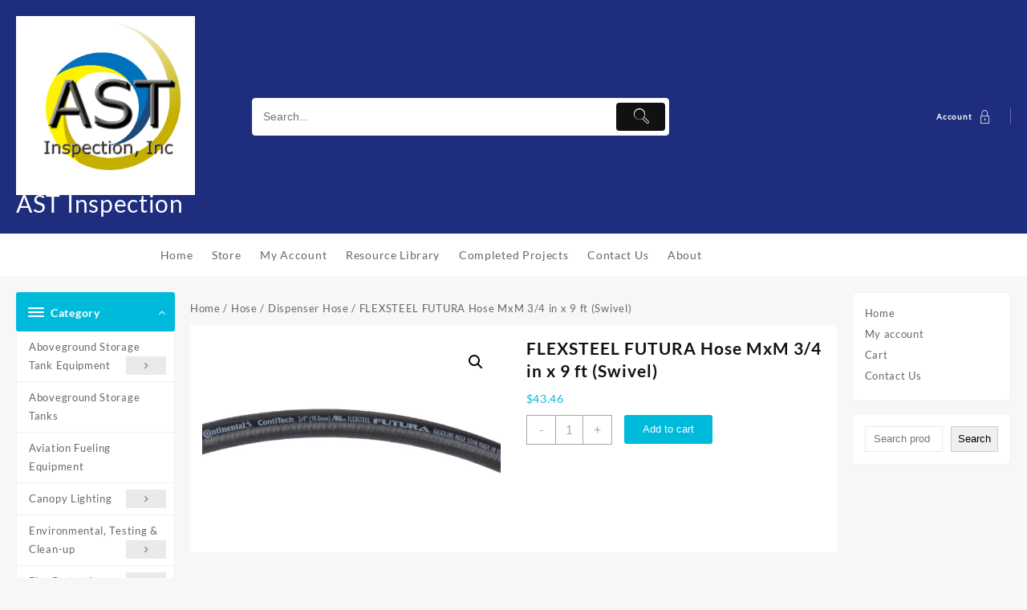

--- FILE ---
content_type: text/html; charset=UTF-8
request_url: https://astinspection.net/product/flexsteel-futura-hose-mxm-3-4-in-x-9-ft-swivel/
body_size: 81988
content:
<!DOCTYPE html>
<html lang="en">
<head>
	<meta charset="UTF-8">
	<meta name="viewport" content="width=device-width, initial-scale=1">
	<meta name="theme-color" content="#fff" />
	<link rel="profile" href="http://gmpg.org/xfn/11">
		<style id="jetpack-boost-critical-css">@media only screen and (max-width:768px){.woocommerce #content div.product div.images,.woocommerce #content div.product div.summary,.woocommerce div.product div.images,.woocommerce div.product div.summary,.woocommerce-page #content div.product div.images,.woocommerce-page #content div.product div.summary,.woocommerce-page div.product div.images,.woocommerce-page div.product div.summary{float:none;width:100%}}@media all{#jp-relatedposts{display:none;padding-top:1em;margin:1em 0;position:relative;clear:both}.jp-relatedposts:after{content:"";display:block;clear:both}#jp-relatedposts h3.jp-relatedposts-headline{margin:0 0 1em;display:inline-block;float:left;font-size:9pt;font-weight:700;font-family:inherit}#jp-relatedposts h3.jp-relatedposts-headline em:before{content:"";display:block;width:100%;min-width:30px;border-top:1px solid #dcdcde;border-top:1px solid rgba(0,0,0,.2);margin-bottom:1em}#jp-relatedposts h3.jp-relatedposts-headline em{font-style:normal;font-weight:700}ul{box-sizing:border-box}.wp-block-search__button{margin-left:10px;word-break:normal}:where(.wp-block-search__button){border:1px solid #ccc;padding:6px 10px}.wp-block-search__inside-wrapper{display:flex;flex:auto;flex-wrap:nowrap;max-width:100%}.wp-block-search__label{width:100%}.wp-block-search__input{appearance:none;border:1px solid #949494;flex-grow:1;margin-left:0;margin-right:0;min-width:3rem;padding:8px;text-decoration:unset!important}:where(.wp-block-search__input){font-family:inherit;font-size:inherit;font-style:inherit;font-weight:inherit;letter-spacing:inherit;line-height:inherit;text-transform:inherit}.entry-content{counter-reset:footnotes}.screen-reader-text{border:0;clip:rect(1px,1px,1px,1px);clip-path:inset(50%);height:1px;margin:-1px;overflow:hidden;padding:0;position:absolute;width:1px;word-wrap:normal!important}.thaps-search-box .th-icon{-webkit-font-smoothing:subpixel-antialiased}@font-face{font-family:th-icon;font-weight:400;font-style:normal;font-display:block}.th-icon{font-family:th-icon!important;speak:never;font-style:normal;font-weight:400;font-variant:normal;text-transform:none;line-height:1;-webkit-font-smoothing:antialiased;-moz-osx-font-smoothing:grayscale}.th-icon-vector-search:before{content:""}.th-icon-lock1:before{content:""}.thaps-search-box{max-width:550px}.thaps-search-box{position:relative;line-height:100%;display:block;width:100%;text-align:left;margin:0 auto;-webkit-box-sizing:border-box;-moz-box-sizing:border-box;box-sizing:border-box;align-items:center;display:flex}.thaps-search-form{margin:0;padding:0;width:100%}.thaps-from-wrap{display:flex;background:#fff;border-radius:4px;position:relative;border:1px solid;border-color:#e7f5ff}#thaps-search-button{background:#111;width:70px;display:flex;justify-content:center;align-items:center;border-radius:4px;padding:0;border:0;margin:.3rem;color:#fff}.thaps-search-form .thaps-search-autocomplete{min-height:35px;line-height:35px;border:none!important;font-size:14px;width:100%;padding:.3rem .8rem;margin:0;border-radius:4px}.thaps-preloader{height:100%;position:absolute;right:0;top:0;width:45px;z-index:1;background:0 0}.icon_style .thaps-from-wrap .th-icon{position:absolute;left:.5rem}.icon_style .thaps-search-autocomplete{padding:.3rem .3rem .3rem 2.8rem}.icon_style .thaps-from-wrap{align-items:center}.icon_style .thaps-search-form{opacity:0;display:none;position:absolute;left:0;top:calc(100% + 8px);min-width:auto;z-index:1}.icon_style .click-icon{height:auto}.thaps-search-box .th-icon{font-size:1.62rem}button.pswp__button{box-shadow:none!important;background-image:url(https://astinspection.net/wp-content/plugins/woocommerce/assets/css/photoswipe/default-skin/default-skin.png)!important}button.pswp__button,button.pswp__button--arrow--left::before,button.pswp__button--arrow--right::before{background-color:transparent!important}button.pswp__button--arrow--left,button.pswp__button--arrow--right{background-image:none!important}.pswp{display:none;position:absolute;width:100%;height:100%;left:0;top:0;overflow:hidden;-ms-touch-action:none;touch-action:none;z-index:1500;-webkit-text-size-adjust:100%;-webkit-backface-visibility:hidden;outline:0}.pswp *{-webkit-box-sizing:border-box;box-sizing:border-box}.pswp__bg{position:absolute;left:0;top:0;width:100%;height:100%;background:#000;opacity:0;-webkit-transform:translateZ(0);transform:translateZ(0);-webkit-backface-visibility:hidden;will-change:opacity}.pswp__scroll-wrap{position:absolute;left:0;top:0;width:100%;height:100%;overflow:hidden}.pswp__container{-ms-touch-action:none;touch-action:none;position:absolute;left:0;right:0;top:0;bottom:0}.pswp__container{-webkit-touch-callout:none}.pswp__bg{will-change:opacity}.pswp__container{-webkit-backface-visibility:hidden}.pswp__item{position:absolute;left:0;right:0;top:0;bottom:0;overflow:hidden}.pswp__button{width:44px;height:44px;position:relative;background:0 0;overflow:visible;-webkit-appearance:none;display:block;border:0;padding:0;margin:0;float:right;opacity:.75;-webkit-box-shadow:none;box-shadow:none}.pswp__button,.pswp__button--arrow--left:before,.pswp__button--arrow--right:before{background:url(https://astinspection.net/wp-content/plugins/woocommerce/assets/css/photoswipe/default-skin/default-skin.png) 0 0 no-repeat;background-size:264px 88px;width:44px;height:44px}.pswp__button--close{background-position:0-44px}.pswp__button--share{background-position:-44px -44px}.pswp__button--fs{display:none}.pswp__button--zoom{display:none;background-position:-88px 0}.pswp__button--arrow--left,.pswp__button--arrow--right{background:0 0;top:50%;margin-top:-50px;width:70px;height:100px;position:absolute}.pswp__button--arrow--left{left:0}.pswp__button--arrow--right{right:0}.pswp__button--arrow--left:before,.pswp__button--arrow--right:before{content:"";top:35px;background-color:rgba(0,0,0,.3);height:30px;width:32px;position:absolute}.pswp__button--arrow--left:before{left:6px;background-position:-138px -44px}.pswp__button--arrow--right:before{right:6px;background-position:-94px -44px}.pswp__share-modal{display:block;background:rgba(0,0,0,.5);width:100%;height:100%;top:0;left:0;padding:10px;position:absolute;z-index:1600;opacity:0;-webkit-backface-visibility:hidden;will-change:opacity}.pswp__share-modal--hidden{display:none}.pswp__share-tooltip{z-index:1620;position:absolute;background:#fff;top:56px;border-radius:2px;display:block;width:auto;right:44px;-webkit-box-shadow:0 2px 5px rgba(0,0,0,.25);box-shadow:0 2px 5px rgba(0,0,0,.25);-webkit-transform:translateY(6px);-ms-transform:translateY(6px);transform:translateY(6px);-webkit-backface-visibility:hidden;will-change:transform}.pswp__counter{position:absolute;left:0;top:0;height:44px;font-size:13px;line-height:44px;color:#fff;opacity:.75;padding:0 10px}.pswp__caption{position:absolute;left:0;bottom:0;width:100%;min-height:44px}.pswp__caption__center{text-align:left;max-width:420px;margin:0 auto;font-size:13px;padding:10px;line-height:20px;color:#ccc}.pswp__preloader{width:44px;height:44px;position:absolute;top:0;left:50%;margin-left:-22px;opacity:0;will-change:opacity;direction:ltr}.pswp__preloader__icn{width:20px;height:20px;margin:12px}@media screen and (max-width:1024px){.pswp__preloader{position:relative;left:auto;top:auto;margin:0;float:right}}.pswp__ui{-webkit-font-smoothing:auto;visibility:visible;opacity:1;z-index:1550}.pswp__top-bar{position:absolute;left:0;top:0;height:44px;width:100%}.pswp__caption,.pswp__top-bar{-webkit-backface-visibility:hidden;will-change:opacity}.pswp__caption,.pswp__top-bar{background-color:rgba(0,0,0,.5)}.pswp__ui--hidden .pswp__button--arrow--left,.pswp__ui--hidden .pswp__button--arrow--right,.pswp__ui--hidden .pswp__caption,.pswp__ui--hidden .pswp__top-bar{opacity:.001}.woocommerce img,.woocommerce-page img{height:auto;max-width:100%}.woocommerce #content div.product div.images,.woocommerce div.product div.images,.woocommerce-page #content div.product div.images,.woocommerce-page div.product div.images{float:left;width:48%}.woocommerce #content div.product div.summary,.woocommerce div.product div.summary,.woocommerce-page #content div.product div.summary,.woocommerce-page div.product div.summary{float:right;width:48%;clear:none}.woocommerce #content div.product .woocommerce-tabs,.woocommerce div.product .woocommerce-tabs,.woocommerce-page #content div.product .woocommerce-tabs,.woocommerce-page div.product .woocommerce-tabs{clear:both}.woocommerce #content div.product .woocommerce-tabs ul.tabs:after,.woocommerce #content div.product .woocommerce-tabs ul.tabs:before,.woocommerce div.product .woocommerce-tabs ul.tabs:after,.woocommerce div.product .woocommerce-tabs ul.tabs:before,.woocommerce-page #content div.product .woocommerce-tabs ul.tabs:after,.woocommerce-page #content div.product .woocommerce-tabs ul.tabs:before,.woocommerce-page div.product .woocommerce-tabs ul.tabs:after,.woocommerce-page div.product .woocommerce-tabs ul.tabs:before{content:" ";display:table}.woocommerce #content div.product .woocommerce-tabs ul.tabs:after,.woocommerce div.product .woocommerce-tabs ul.tabs:after,.woocommerce-page #content div.product .woocommerce-tabs ul.tabs:after,.woocommerce-page div.product .woocommerce-tabs ul.tabs:after{clear:both}.woocommerce #content div.product .woocommerce-tabs ul.tabs li,.woocommerce div.product .woocommerce-tabs ul.tabs li,.woocommerce-page #content div.product .woocommerce-tabs ul.tabs li,.woocommerce-page div.product .woocommerce-tabs ul.tabs li{display:inline-block}.screen-reader-text{clip:rect(1px,1px,1px,1px);height:1px;overflow:hidden;position:absolute!important;width:1px;word-wrap:normal!important}.woocommerce .woocommerce-breadcrumb{margin:0 0 1em;padding:0}.woocommerce .woocommerce-breadcrumb:after,.woocommerce .woocommerce-breadcrumb:before{content:" ";display:table}.woocommerce .woocommerce-breadcrumb:after{clear:both}.woocommerce .quantity .qty{width:3.631em;text-align:center}.woocommerce div.product{margin-bottom:0;position:relative}.woocommerce div.product .product_title{clear:none;margin-top:0;padding:0}.woocommerce div.product div.images{margin-bottom:2em}.woocommerce div.product div.images img{display:block;width:100%;height:auto;box-shadow:none}.woocommerce div.product div.images.woocommerce-product-gallery{position:relative}.woocommerce div.product div.images .woocommerce-product-gallery__wrapper{margin:0;padding:0}.woocommerce div.product div.images .woocommerce-product-gallery__image--placeholder{border:1px solid #f2f2f2}.woocommerce div.product div.summary{margin-bottom:2em}.woocommerce div.product .woocommerce-tabs ul.tabs{list-style:none;padding:0 0 0 1em;margin:0 0 1.618em;overflow:hidden;position:relative}.woocommerce div.product .woocommerce-tabs ul.tabs li{border:1px solid #cfc8d8;background-color:#e9e6ed;color:#515151;display:inline-block;position:relative;z-index:0;border-radius:4px 4px 0 0;margin:0-5px;padding:0 1em}.woocommerce div.product .woocommerce-tabs ul.tabs li a{display:inline-block;padding:.5em 0;font-weight:700;color:#515151;text-decoration:none}.woocommerce div.product .woocommerce-tabs ul.tabs li:after,.woocommerce div.product .woocommerce-tabs ul.tabs li:before{border:1px solid #cfc8d8;position:absolute;bottom:-1px;width:5px;height:5px;content:" ";box-sizing:border-box}.woocommerce div.product .woocommerce-tabs ul.tabs li:before{left:-5px;border-bottom-right-radius:4px;border-width:0 1px 1px 0;box-shadow:2px 2px 0#e9e6ed}.woocommerce div.product .woocommerce-tabs ul.tabs li:after{right:-5px;border-bottom-left-radius:4px;border-width:0 0 1px 1px;box-shadow:-2px 2px 0#e9e6ed}.woocommerce div.product .woocommerce-tabs ul.tabs:before{position:absolute;content:" ";width:100%;bottom:0;left:0;border-bottom:1px solid #cfc8d8;z-index:1}.woocommerce div.product .woocommerce-tabs .panel{margin:0 0 2em;padding:0}.woocommerce div.product form.cart{margin-bottom:2em}.woocommerce div.product form.cart:after,.woocommerce div.product form.cart:before{content:" ";display:table}.woocommerce div.product form.cart:after{clear:both}.woocommerce div.product form.cart div.quantity{float:left;margin:0 4px 0 0}.woocommerce div.product form.cart .button{vertical-align:middle;float:left}.woocommerce .cart .button{float:none}.woocommerce table.shop_attributes{border:0;border-top:1px dotted rgba(0,0,0,.1);margin-bottom:1.618em;width:100%}.woocommerce table.shop_attributes th{width:150px;font-weight:700;padding:8px;border-top:0;border-bottom:1px dotted rgba(0,0,0,.1);margin:0;line-height:1.5}.woocommerce table.shop_attributes td{font-style:italic;padding:0;border-top:0;border-bottom:1px dotted rgba(0,0,0,.1);margin:0;line-height:1.5}.woocommerce table.shop_attributes tr:nth-child(2n) td,.woocommerce table.shop_attributes tr:nth-child(2n) th{background:rgba(0,0,0,.025)}.woocommerce:where(body:not(.woocommerce-block-theme-has-button-styles)) button.button{font-size:100%;margin:0;line-height:1;position:relative;text-decoration:none;overflow:visible;padding:.618em 1em;font-weight:700;border-radius:3px;left:auto;color:#515151;background-color:#e9e6ed;border:0;display:inline-block;background-image:none;box-shadow:none;text-shadow:none}.woocommerce:where(body:not(.woocommerce-block-theme-has-button-styles)) button.button.alt{background-color:#7f54b3;color:#fff;-webkit-font-smoothing:antialiased}.woocommerce:where(body:not(.woocommerce-uses-block-theme)) .woocommerce-breadcrumb{font-size:.92em;color:#767676}.woocommerce:where(body:not(.woocommerce-uses-block-theme)) .woocommerce-breadcrumb a{color:#767676}.woocommerce:where(body:not(.woocommerce-uses-block-theme)) div.product p.price{color:#777335;font-size:1.25em}.screen-reader-text{height:1px;margin:-1px;overflow:hidden;padding:0;position:absolute;top:-10000em;width:1px;clip:rect(0,0,0,0);border:0}:root{--page-title-display:block}h1.entry-title{display:var(--page-title-display)}@media (prefers-reduced-motion:no-preference){html{scroll-behavior:smooth}}h1.entry-title{display:var(--page-title-display)}.dgwt-wcas-search-wrapp *{-webkit-box-sizing:border-box;-moz-box-sizing:border-box;box-sizing:border-box}.dgwt-wcas-voice-search{position:absolute;right:0;top:0;height:100%;width:40px;z-index:1;opacity:.5;align-items:center;justify-content:center;display:none}.screen-reader-text{clip:rect(1px,1px,1px,1px);height:1px;overflow:hidden;position:absolute!important;width:1px}@font-face{font-family:FontAwesome;font-weight:400;font-style:normal}@font-face{font-family:th-icon;font-weight:400;font-style:normal;font-display:block}.th-icon{font-family:th-icon!important;speak:never;font-style:normal;font-weight:400;font-variant:normal;text-transform:none;line-height:1;-webkit-font-smoothing:antialiased;-moz-osx-font-smoothing:grayscale}.th-icon-vector-search:before{content:""}.th-icon-lock1:before{content:""}.top-store-menu,.top-store-menu li{list-style:none;margin:0;padding:0}.top-store-menu>li{display:block;margin:0;padding:0;border:0;display:inline-block}.top-store-menu>li>a{display:block;position:relative;margin:0;border:0;font-size:14px;font-family:Lato-Regular,sans-serif;padding:12px 20px 12px 0;color:#777}.menu-toggle{display:none;width:100%}.menu-toggle .icon-bar{display:block!important;width:22px;height:1px;background-color:#090909;-webkit-border-radius:1px;-moz-border-radius:1px;border-radius:1px;margin:5px}.menu-toggle .menu-btn{float:right;background:0 0}body{left:0}@media screen and (max-width:1024px){.top-store-menu a,.top-store-menu li{position:relative}.overcenter .top-store-menu{text-align:center}ul[data-menu-style=vertical]{width:100%!important}.top-store-menu{float:left;width:100%}.top-store-menu>li{position:relative;float:none}.top-store-menu>li>a{padding:10px 40px 10px 0!important}.sider.overcenter ul#top-store-menu::-webkit-scrollbar{width:5px}body{left:0}.overcenter{display:none}.menu-toggle .menu-btn{display:flex}.menu-toggle .menu-btn span{color:#090909;align-self:center;text-transform:uppercase;font-weight:700;font-size:14px;margin-left:8px}.sider .sider-inner ul#top-store-menu{background:0 0}.sider.overcenter .sider-inner .top-store-menu li{width:100%!important}.sider.overcenter .sider-inner ul.top-store-menu li a{font-size:20px;color:#fff;font-family:Lato-Bold;line-height:initial;padding:10px 0 10px 0!important}}@font-face{font-family:Lato-Bold;font-weight:400;font-style:normal}@font-face{font-family:Lato-Regular;font-weight:400;font-style:normal}a,body,div,em,form,h1,h3,html,label,li,p,span,table,tbody,td,th,tr,ul{border:0;font-size:100%;font-style:inherit;font-weight:inherit;margin:0;outline:0;padding:0;vertical-align:baseline}html{font-family:sans-serif;-webkit-text-size-adjust:100%;-ms-text-size-adjust:100%;text-rendering:optimizeLegibility!important;-webkit-font-smoothing:antialiased!important}header,nav{display:block;clear:both}*,body,div,form,h1,h3,html,input,label,li,td,th,ul{margin:0;padding:0}h1,h3{font-family:Lato-Bold,sans-serif;letter-spacing:1px}h1{font-size:24px;line-height:38px}h3{font-size:20px;line-height:32px}a{text-decoration:none!important}a{background-color:transparent;-webkit-text-decoration-skip:objects}a,button{text-decoration:none}img{border-style:none;max-width:100%;height:auto}button,input{font-family:sans-serif;font-size:100%;line-height:1.15;margin:0}button,input{overflow:visible}button{text-transform:none}[type=submit],button,html [type=button]{-webkit-appearance:button}button{border:0}[type=search]{-webkit-appearance:textfield;outline-offset:-2px}[type=search]::-webkit-search-cancel-button{-webkit-appearance:none}table{border-collapse:separate;border-spacing:0;border-width:1px 0 0 1px;margin:0 0 1.5em;width:100%}table{border-collapse:collapse;border-spacing:0}td,th{padding:8px;text-align:left;border-width:0 1px 1px 0}th{font-family:Lato-Bold,sans-serif}table,td,th{border:1px solid rgba(0,0,0,.1)}.top-store-light a{color:#666}ul{list-style:disc}ul{margin:0 0 1.5em 3em}*{-webkit-box-sizing:border-box;-moz-box-sizing:border-box;box-sizing:border-box}body.top-store-light{color:#666;background:#f7f7f7;font-style:normal;font-size:13px;line-height:21px;letter-spacing:.7px;margin:0;padding:0;font-family:Lato-Regular,sans-serif;font-weight:inherit;text-rendering:optimizeLegibility;-webkit-font-smoothing:antialiased;-moz-osx-font-smoothing:grayscale;text-rendering:optimizeLegibility;-moz-font-feature-settings:"liga"on}.screen-reader-text{border:0;clip:rect(1px,1px,1px,1px);clip-path:inset(50%);height:1px;margin:-1px;overflow:hidden;padding:0;position:absolute!important;width:1px;word-wrap:normal!important}.container{position:relative;margin-left:auto;margin-right:auto;padding-left:20px;padding-right:20px;max-width:1350px;width:100%;box-sizing:border-box}.main-header-bar{display:-webkit-box;display:-webkit-flex;display:-moz-box;display:-ms-flexbox;display:flex;-webkit-box-align:center;-webkit-align-items:center;-moz-box-align:center;-ms-flex-align:center;align-items:center;-webkit-flex-wrap:wrap;-ms-flex-wrap:wrap;flex-wrap:wrap;-webkit-align-content:center;-ms-flex-line-pack:center;align-content:center}.below-header,.main-header{position:relative}.main-header-bar,.site-title span a{color:#fff}.top-store-menu>li>a{color:#666}.below-header-bar{display:flex;align-items:center}.below-header-col1{width:18%}.below-header-col2{width:57%}.below-header.center nav{text-align:center}.below-header:before,.main-header:before{content:"";position:absolute;top:0;left:0;width:100%;height:100%;background:#1e2d7d}.below-header:before{background:#fff}.thunk-icon-market{display:flex;align-items:center;float:right}.below-header-bar nav{padding:4px 0}.mhdrfour .main-header-col1{width:18%}.mhdrfour .main-header-col2{width:51%}.mhdrfour .main-header-col3{width:31%}.mhdrfour .below-header-col1{width:85%;display:flex}.mhdrfour .below-header-col2{width:15%}.below-header.mhdrfour .menu-category-list{position:relative;max-width:248px;display:none}.below-header.mhdrfour .menu-category-list ul[data-menu-style=vertical]{position:absolute;width:100%;display:none;max-width:248px;z-index:99}.below-header.mhdrfour nav{width:100%}.main-header-col1{justify-content:flex-start;width:21%;padding:20px 0;align-items:center;display:inline-flex}.main-header-col2{-moz-box-pack:center;-ms-flex-pack:center;justify-content:center;text-align:center;width:54%}.main-header-col3{text-align:right;width:25%}.main-area{display:flex;position:relative;margin-top:20px;flex-wrap:wrap}.primary-content-area{box-sizing:border-box}.sidebar-main .menu-category-list{position:relative;display:inline-block;width:100%;z-index:9;margin-bottom:15px}.page-content .primary-content-area{position:relative;min-height:550px}.site-title span{font-size:30px}img{vertical-align:middle;border-style:none}.toggle-cat-wrap{width:100%;box-sizing:border-box;padding:0 12px;color:#fff;border-radius:3px;font-size:14px;height:49px;line-height:49px}.toggle-icon{float:right}.menu-category-list .toggle-title{font-family:Lato-Bold,sans-serif}.toggle-icon:before{content:""}.toggle-icon:before{height:auto;font-weight:300;text-shadow:none;width:10px;font-family:FontAwesome}.cat-icon span{display:block!important;background-color:#fff;-webkit-border-radius:1px;-moz-border-radius:1px;border-radius:1px;margin:3px;height:2px;width:20px}.cat-toggle{display:flex;display:-webkit-box;display:-webkit-flex;display:-moz-box;display:-ms-flexbox;display:flex;-webkit-box-align:center;-webkit-align-items:center;-moz-box-align:center;-ms-flex-align:center;align-items:center;-webkit-flex-wrap:wrap;-ms-flex-wrap:wrap;flex-wrap:wrap;-webkit-align-content:center;-ms-flex-line-pack:center;align-content:center}.cat-toggle .toggle-title{flex:12;margin-left:5px}.menu-category-list ul[data-menu-style=vertical]{width:100%;float:left;border:1px solid #f1f1f1;border-top:0;background:#fff;border-radius:0;position:relative}.thunk-product-cat-list li:last-child a{border:0}.menu-category-list ul[data-menu-style=vertical] li{float:none}.thunk-product-cat-list{list-style:none;margin:0;padding:0}.thunk-product-cat-list li{list-style:none}.thunk-product-cat-list li ul{display:none}.thunk-product-cat-list li{display:block;margin:0;padding:0;border:0;float:left}.thunk-product-cat-list li a{display:block;position:relative;margin:0;border:0;text-decoration:none;border-bottom:1px solid #f1f1f1;height:auto;min-height:0!important;line-height:1.8;padding:8px 15px;text-decoration:none;font-size:13px}.thaps-search-box .thaps-search-form{margin-left:30px}.header-icon a{position:relative}.header-icon a i{font-size:18px;line-height:inherit;font-weight:700}.header-icon a:after{position:absolute;top:0;right:0;border-right:1px solid rgb(255 255 255/32%);content:"";height:90%}.thunk-icon .cart-icon{color:#fff;background:#ff0052;display:table-cell;vertical-align:middle;-webkit-border-radius:3px;-moz-border-radius:3px;border-radius:3px}.header-icon{display:flex}.header-icon a{display:block;text-align:left;position:relative;color:#fff;padding:0 20px}.header-icon span:nth-of-type(2){font-weight:700;font-size:13px;display:inline-block}.account-text:first-of-type{color:#c9e4ff}.header-icon a i{font-size:23px;line-height:inherit;font-weight:400;margin-left:5px}.top-store-widget-content ul,.top-store-widget-content ul li{margin:0;padding:0;list-style:none}.top-store-widget-content{padding:15px;margin:15px 0;border-radius:6px;border:1px solid #f1f1f1;position:relative;background:#fff}.top-store-widget-content li a{font-weight:100}.top-store-widget-content ul li{margin-bottom:5px;padding:0}.content-wrap{position:relative}.thunk-woo-product-list{list-style:none;text-align:center}.woocommerce .thunk-woo-product-list .price{text-decoration:none;font-family:Lato-Regular,sans-serif}.woocommerce .thunk-woo-product-list .price{font-size:14px;color:#2e6ed5;order:3;margin-bottom:7px}.woocommerce div.product div.images.woocommerce-product-gallery{margin:0}.thunk-single-product-summary-wrap{position:relative;padding:15px;background:#fff;float:none;overflow:hidden;display:block}.single-product .thunk-woo-product-list{text-align:left}.woocommerce div.product .product_title,.woocommerce div.product p.price{margin-bottom:20px}.woocommerce div.product .product_title,.woocommerce div.product p.price{margin-bottom:10px}.woocommerce table.shop_attributes td{padding:0 8px}.woocommerce div.product .product_title{font-size:18px;line-height:25px;color:#111}.woocommerce div.product .product_title{font-size:21px;line-height:28px}.single-product div.product form.cart button.minus{display:inline-block;float:left;font-size:16px;font-weight:100;height:35px;line-height:35px;text-align:center;width:35px;background:0 0;color:#a7a7a7}.single-product div.product form.cart button.plus{display:inline-block;float:left;font-size:16px;font-weight:100;height:35px;line-height:35px;text-align:center;width:35px;background:0 0;color:#a7a7a7}.single-product div.product form.cart input[type=number]{border-color:#a7a7a7;border-width:0 1px;color:#a7a7a7;float:left;font-size:16px;background:0 0;height:35px;line-height:35px;padding:0 5px;text-align:center;width:35px;border-left:1px solid;border-right:1px solid;border-radius:0;-webkit-border-radius:0}.single-product .product_meta{width:100%;clear:both}.woocommerce div.product form.cart div.quantity{margin:0}.top-store-quantity{margin-right:15px;display:flex;float:left;border:1px solid #a7a7a7}.woocommerce div.product form.cart{margin-bottom:20px;float:left}.woocommerce div.product .woocommerce-tabs ul.tabs{padding:15px 0;margin:0}.woocommerce div.product .woocommerce-tabs ul.tabs:before{border-bottom:none}.woocommerce #content div.product .woocommerce-tabs ul.tabs li,.woocommerce div.product .woocommerce-tabs ul.tabs li,.woocommerce-page #content div.product .woocommerce-tabs ul.tabs li,.woocommerce-page div.product .woocommerce-tabs ul.tabs li{margin:0}.woocommerce div.product .woocommerce-tabs ul.tabs li{background:0 0;border:none;border-radius:0;margin:0;padding:0;position:relative}.woocommerce div.product .woocommerce-tabs ul.tabs li{padding:15px 15px 15px 0}.woocommerce div.product .woocommerce-tabs ul.tabs li a{border:none;border-bottom:2px solid transparent;box-shadow:none;text-shadow:none;text-transform:uppercase;font-size:13px;font-weight:500;letter-spacing:.05em;position:relative;color:#a7a7a7}.woocommerce div.product .woocommerce-tabs ul.tabs li:after,.woocommerce div.product .woocommerce-tabs ul.tabs li:before{display:none}.woocommerce #content div.product div.summary,.woocommerce div.product div.summary,.woocommerce-page #content div.product div.summary,.woocommerce-page div.product div.summary{float:right;width:48%;clear:none;text-align:start}body .woocommerce-tabs .tabs li a:before{border-bottom:2px solid #ff0052;bottom:-4px;left:0;content:"";position:absolute;-webkit-transform:scale(0);-moz-transform:scale(0);-ms-transform:scale(0);-o-transform:scale(0);transform:scale(0);width:100%}.woocommerce div.product .woocommerce-tabs .panel{background:#fff;padding:15px;position:relative;margin:0 0 30px}.product_meta{display:flex;flex-wrap:wrap;width:100%;margin-bottom:20px;background:#fff;padding:15px;position:relative;justify-content:space-between}.product_meta>span{display:table-cell;vertical-align:middle;font-weight:500;line-height:18px;text-align:left;padding:7px 0}.woocommerce div.product p.price{color:#00badb}.single_add_to_cart_button.button.alt,.woocommerce button.button,.woocommerce button.button.alt{background:#ff0052;border:medium none;color:#fff;display:inline-block;float:left;font-weight:500;line-height:36px;margin-right:15px;text-align:center;padding:0 10px;min-width:110px;border-radius:3px;text-decoration:none}input[type=search],input[type=text]{border:1px solid #eaeaea;border-radius:0;font-size:13px;line-height:30px;padding:0 10px;-webkit-appearance:none;appearance:none;width:100%}.entry-content p{margin:17px 0 0;line-height:1.8}.screen-reader-text{border:0;clip:rect(1px,1px,1px,1px);clip-path:inset(50%);height:1px;margin:-1px;overflow:hidden;padding:0;position:absolute!important;width:1px;word-wrap:normal!important}.search-wrapper:before,.sticky-header:before{content:"";position:absolute;top:0;left:0;width:100%;height:100%;background:#fff}.sticky-header-bar{display:-webkit-box;display:-webkit-flex;display:-moz-box;display:-ms-flexbox;display:flex;-webkit-box-align:center;-webkit-align-items:center;-moz-box-align:center;-ms-flex-align:center;align-items:center;-webkit-align-content:center;-ms-flex-line-pack:center;align-content:center}.sticky-header-col1{justify-content:flex-start;width:21%;padding:0;align-items:center;display:inline-flex}.sticky-header-col2{-moz-box-pack:center;-ms-flex-pack:center;justify-content:center;text-align:center;width:54%}.sticky-header-col3{text-align:right;width:25%}.sticky-header-col3 .header-icon span a{text-align:center}.sticky-header .site-title span a{color:#666}.sticky-header .header-icon a i{font-size:14px}.sticky-header .header-icon a:after{border-right:0}.sticky-header .header-icon .account-text{display:none}.sticky-header .header-icon{justify-content:flex-end;align-items:center}.sticky-header-col3 .thunk-icon .cart-icon{background:0 0;width:auto;padding:0}.sticky-header{position:fixed;z-index:999;visibility:hidden;opacity:0;background:#fff;width:100%;box-shadow:0 0 10px rgba(0,0,0,.08);-webkit-transform:translateY(-100%);transform:translateY(-100%)}.sticky-header .header-icon a{color:#111;padding:0 20px 0 0;line-height:initial}.sticky-header .header-icon a i{font-size:24px}#thaps-search-box.icon_style{width:auto;min-width:auto}.search-wrapper{z-index:999}.sticky-header .logo-content{width:100%;padding:10px 0}.sticky-header .logo-content img{max-width:65%}.search-wrapper{position:fixed;top:0;left:0;width:100%;background:#fff;display:block;box-shadow:0 0 10px rgba(0,0,0,.08);-webkit-transform:translate(0,-100%);-ms-transform:translate(0,-100%);transform:translate(0,-100%);-webkit-transform:translate3d(0,-100%,0);transform:translate3d(0,-100%,0);visibility:hidden}.search-wrapper .container{padding-top:60px;padding-bottom:60px;width:50%}.search-close{float:right;margin-bottom:25px}.search-close-btn{margin-right:-12px;display:block;text-decoration:none;min-width:1.5em;min-height:1.5em;transform-origin:center;-webkit-backface-visibility:hidden;color:#666}.search-close-btn:after,.search-close-btn:before{content:"";display:block;border-top:1px solid;position:absolute;left:0;top:50%;width:100%}.search-close-btn{-webkit-transform:rotateZ(0);-moz-transform:rotateZ(0);transform:rotateZ(0)}.search-close-btn:before{-webkit-transform:rotateZ(-45deg);-moz-transform:rotateZ(-45deg);transform:rotateZ(-45deg)}.search-close-btn:after{-webkit-transform:rotateZ(45deg);-moz-transform:rotateZ(45deg);transform:rotateZ(45deg)}.thunk-icon{text-align:right;text-align:-webkit-right}.primary-content-area{width:65%;margin-right:1.5%;margin-left:1.5%;order:2}.sidebar-content-area{width:16%}#sidebar-primary{order:1}#sidebar-secondary{order:3}#sidebar-secondary .top-store-widget-content:first-child{margin-top:0}.wp-element-button{padding:5px 12px}.wp-block-search .wp-block-search__label{margin-bottom:16px;display:block}.woocommerce .woocommerce-breadcrumb{margin:10px 0}.wp-element-button{outline-offset:2px}@media screen and (max-width:1300px){.header-icon span{font-size:8px}.header-icon span:nth-of-type(2){font-size:10px}}@media screen and (max-width:1200px){.below-header-col2{width:52%}.primary-content-area{width:57%}.sidebar-2,.sidebar-content-area{width:20%}}@media screen and (max-width:1024px){.woocommerce div.product .product_title{margin-top:18px}.sticky-header-col1,.sticky-header-col2,.sticky-header-col3{width:auto}.sticky-header-col2{order:3;width:auto}.sticky-header-col3{order:2;flex:12}.sticky-header{visibility:inherit;opacity:inherit;display:none}.sticky-header .cart-icon{margin-left:0}.thunk-icon .cart-icon{background:0 0!important}.cart-icon{margin-left:7px;padding-left:10px}.header-icon a{padding:0 20px}.header-icon span.account-text,.header-icon span.account-text:nth-of-type(2),.header-icon span:nth-of-type(2){display:none}.mhdrfour .main-header-col1{width:21%}.mhdrfour .main-header-col2{width:54%}.mhdrfour .main-header-col3{width:25%}.below-header.mhdrfour .below-header-col1{width:30%}.below-header.mhdrfour .below-header-col2{width:70%}.below-header.mhdrfour nav{width:auto}.below-header.mhdrfour .below-header-col1 nav{align-self:center;margin-right:5px}.cart-icon{margin-left:7px}.woocommerce .thunk-woo-product-list .price{margin-bottom:5px!important}}@media screen and (min-width:768px) and (max-width:980px){.below-header-col1,.sidebar-content-area{width:27%}.primary-content-area{width:70.5%}.thunk-icon-market{justify-content:space-around}}@media screen and (max-width:990px){.below-header.mhdrfour .menu-category-list{display:block}.sidebar-1 .menu-category-list{display:none}.primary-content-area,.sidebar-2,.sidebar-content-area{width:100%;margin:0}.sidebar-1 .widget-title+div{display:none;padding:20px 0}.primary-content-area{order:1}#sidebar-primary{order:2}.below-header.mhdrfour .below-header-col1{width:auto;justify-content:space-between;margin:5px 0;flex-grow:2;margin-right:5px}.below-header.mhdrfour .below-header-col2{width:auto;margin-left:0}.below-header.mhdrfour .toggle-icon{display:none}.below-header.mhdrfour .toggle-cat-wrap{height:35px;line-height:35px;border-radius:3px}}@media screen and (max-width:795px){.below-header-col1{width:auto}.cat-toggle{display:inline-flex}.below-header-col2{width:57%;float:left;margin-left:10px}}@media screen and (max-width:768px){h1{font-size:22px;line-height:36px}h3{font-size:18px;line-height:29px}.woocommerce #content div.product div.summary,.woocommerce div.product div.summary,.woocommerce-page #content div.product div.summary,.woocommerce-page div.product div.summary{float:left;width:100%;clear:none;text-align:start;margin-bottom:0}}@media screen and (max-width:767px){.thaps-search-box{max-width:100%!important}.thaps-search-box .thaps-search-form{margin-left:0}.thunk-icon-market{margin-right:15px;margin-top:15px}.main-header-col2{width:100%!important;margin:10px 0;order:3}.main-header-col1{width:50%!important;order:1}.main-header-col3{width:50%!important;order:2}.header-icon a:after{display:none}.cart-icon,.header-icon{width:auto;padding:0;margin-right:10px}.site-title span{font-size:20px}.logo-content .thunk-logo{width:60%}.container{padding-left:10px;padding-right:10px}.container{padding-left:10px;padding-right:10px}.top-store-widget-content{padding:10px;margin:7.5px 0}.main-header-col1{padding:10px 0;width:50%;order:1}.sticky-header-bar .menu-toggle .icon-bar{display:block!important;width:20px;height:1px;background-color:#242424;-webkit-border-radius:1px;-moz-border-radius:1px;border-radius:1px;margin:5px}.sticky-header-col1{width:50%}.thunk-product-cat-list li a{line-height:1.3;padding:8px;font-size:10px}.sidebar-content-area{width:100%;max-width:100%}.sidebar-content-area .sidebar-main{margin:auto;margin-bottom:20px}.primary-content-area{width:100%;margin:0}.sticky-header .header-icon a{color:#111;padding:0 10px 0 0;line-height:initial;height:auto;width:auto}.sticky-header .header-icon a:last-of-type{padding-right:0;margin-right:0}.header-icon a{height:35px;width:35px;line-height:35px;margin:0;padding:0;text-align:center;margin-right:10px}.header-icon a i{margin:0;padding:0}.menu-toggle .icon-bar{display:block!important;width:22px;height:1px;-webkit-border-radius:1px;-moz-border-radius:1px;border-radius:1px;margin:5px}.below-header-col2{width:45%}.entry-content p{margin-bottom:10px;line-height:1.8;font-size:12px}.top-store-menu li a,.top-store-menu>li>a{padding:10px 20px 10px 0!important;font-size:12px}.thunk-single-product-summary-wrap{padding:7.5px}h1{font-size:20px;line-height:26px}body{font-size:12px}.single-product div.product form.cart button.minus,.single-product div.product form.cart button.plus,.single-product div.product form.cart input[type=number]{height:30px;line-height:30px;width:30px;font-size:13px}.single_add_to_cart_button.button.alt,.woocommerce button.button,.woocommerce button.button.alt{line-height:30px;min-width:70px}.woocommerce div.product .woocommerce-tabs ul.tabs li{padding:0 7.5px 0 0}.woocommerce div.product .woocommerce-tabs .panel{margin:0 0 15px}.search-wrapper .container{padding-top:20px;padding-bottom:20px;width:100%}.cart-icon{margin-left:0}.icon_style .thaps-search-form{min-width:300px!important}}@media screen and (max-width:550px){.sidebar-content-area{width:100%;max-width:100%}}@media screen and (max-width:350px){.below-header-col2{width:36%}}#alm-quick-view-modal{position:fixed;visibility:hidden;opacity:0;top:0;left:0;width:100%;height:100%;z-index:1400;text-align:center;overflow-x:hidden;overflow-y:auto}#alm-quick-view-modal .alm-content-main-wrapper{text-align:center;position:absolute;width:100%;height:100%;left:0;top:0;padding:0;display:flex;align-items:center}#alm-quick-view-modal .alm-content-main-wrapper:before{content:"";display:inline-block;vertical-align:middle}#alm-quick-view-modal .alm-content-main{position:relative;display:inline-block;vertical-align:middle;max-width:100%;margin:0 auto;text-align:left;z-index:1045;-webkit-transform:translateY(-30px);-ms-transform:translateY(-30px);transform:translateY(-30px);opacity:0}#alm-quick-view-modal .alm-content-main:after,#alm-quick-view-modal .alm-content-main:before{content:"";display:table;clear:both}#alm-quick-view-modal .alm-lightbox-content{display:table;background-color:#fff;max-width:975px;margin:20px auto;-webkit-transform:translateZ(0);transform:translateZ(0);-webkit-box-shadow:3px 3px 20px 0 rgba(0,0,0,.15);box-shadow:3px 3px 20px 0 rgba(0,0,0,.15);position:relative}#alm-quick-view-content{height:100%}#alm-quick-view-close{position:absolute;font-size:20px;top:10px;right:10px;width:28px;height:28px;line-height:28px;opacity:.7;text-align:center;z-index:2;background:#000;color:#fff;border-radius:50%}#alm-quick-view-close:before{content:"";font-family:dashicons;text-decoration:inherit;margin-left:2px}.thaps-search-box{max-width:550px}.thaps-search-box{position:relative;line-height:100%;display:block;width:100%;text-align:left;margin:0 auto;-webkit-box-sizing:border-box;-moz-box-sizing:border-box;box-sizing:border-box;align-items:center;display:flex}.thaps-search-form{margin:0;padding:0;width:100%}.thaps-from-wrap{display:flex;background:#fff;border-radius:4px;position:relative;border:1px solid;border-color:#e7f5ff}#thaps-search-button{background:#111;width:70px;display:flex;justify-content:center;align-items:center;border-radius:4px;padding:0;border:0;margin:.3rem;color:#fff}.thaps-search-form .thaps-search-autocomplete{min-height:35px;line-height:35px;border:none!important;font-size:14px;width:100%;padding:.3rem .8rem;margin:0;border-radius:4px}.thaps-preloader{height:100%;position:absolute;right:0;top:0;width:45px;z-index:1;background:0 0}.icon_style .thaps-from-wrap .th-icon{position:absolute;left:.5rem}.icon_style .thaps-search-autocomplete{padding:.3rem .3rem .3rem 2.8rem}.icon_style .thaps-from-wrap{align-items:center}.icon_style .thaps-search-form{opacity:0;display:none;position:absolute;left:0;top:calc(100% + 8px);min-width:auto;z-index:1}.icon_style .click-icon{height:auto}.thaps-search-box .th-icon{font-size:1.62rem}}@media all{.screen-reader-text{clip:rect(1px,1px,1px,1px);word-wrap:normal!important;border:0;clip-path:inset(50%);height:1px;margin:-1px;overflow:hidden;overflow-wrap:normal!important;padding:0;position:absolute!important;width:1px}.screen-reader-text{border:0;clip:rect(1px,1px,1px,1px);clip-path:inset(50%);height:1px;margin:-1px;overflow:hidden;padding:0;position:absolute!important;width:1px;word-wrap:normal!important}:root{--drawer-width:480px;--neg-drawer-width:calc(var(--drawer-width)*-1)}.wc-block-components-drawer__screen-overlay{background-color:rgba(95,95,95,.35);bottom:0;left:0;opacity:1;position:fixed;right:0;top:0;z-index:9999}.wc-block-components-drawer__screen-overlay--is-hidden{opacity:0}.wc-block-components-drawer{background:#fff;display:block;height:100%;left:100%;max-width:100%;position:relative;position:fixed;right:0;top:0;transform:translateX(max(-100%,var(--neg-drawer-width)));width:var(--drawer-width)}.wc-block-components-drawer:after{border-style:solid;border-width:0 0 0 1px;bottom:0;content:"";display:block;left:0;opacity:.3;position:absolute;right:0;top:0}.wc-block-components-drawer__screen-overlay--is-hidden .wc-block-components-drawer{transform:translateX(0)}.wc-block-components-drawer__content{height:100dvh;position:relative}:root{--drawer-width:480px;--neg-drawer-width:calc(var(--drawer-width)*-1)}.wc-block-components-drawer__screen-overlay{background-color:rgba(95,95,95,.35);bottom:0;left:0;opacity:1;position:fixed;right:0;top:0;z-index:9999}.wc-block-components-drawer__screen-overlay--is-hidden{opacity:0}.wc-block-components-drawer{background:#fff;display:block;height:100%;left:100%;max-width:100%;position:relative;position:fixed;right:0;top:0;transform:translateX(max(-100%,var(--neg-drawer-width)));width:var(--drawer-width)}.wc-block-components-drawer:after{border-style:solid;border-width:0 0 0 1px;bottom:0;content:"";display:block;left:0;opacity:.3;position:absolute;right:0;top:0}.wc-block-components-drawer__screen-overlay--is-hidden .wc-block-components-drawer{transform:translateX(0)}.wc-block-components-drawer__content{height:100dvh;position:relative}.wc-block-mini-cart__template-part,.wp-block-woocommerce-mini-cart-contents{height:100%}@media screen and (max-height:500px){.wp-block-woocommerce-mini-cart-contents{height:auto}.wc-block-mini-cart__drawer{overflow-y:auto}}.wc-block-mini-cart__drawer{font-size:1rem}.wc-block-mini-cart__drawer .wp-block-woocommerce-mini-cart-contents{box-sizing:border-box;justify-content:center;padding:0;position:relative}:where(.wp-block-woocommerce-mini-cart-contents){background:#fff}.wp-block-woocommerce-filled-mini-cart-contents-block{background:inherit;display:flex;flex-direction:column;height:100%;max-height:-moz-available;max-height:fill-available}.wp-block-woocommerce-filled-mini-cart-contents-block{justify-content:space-between}}</style><meta name='robots' content='index, follow, max-image-preview:large, max-snippet:-1, max-video-preview:-1' />
	<style>img:is([sizes="auto" i], [sizes^="auto," i]) { contain-intrinsic-size: 3000px 1500px }</style>
	

	<!-- This site is optimized with the Yoast SEO plugin v26.3 - https://yoast.com/wordpress/plugins/seo/ -->
	<title>FLEXSTEEL FUTURA Hose MxM 3/4 in x 9 ft (Swivel) - AST Inspection</title>
	<meta name="description" content="FLEXSTEEL FUTURA Hose MxM 3/4 in x 9 ft (Swivel)" />
	<link rel="canonical" href="https://astinspection.net/product/flexsteel-futura-hose-mxm-3-4-in-x-9-ft-swivel/" />
	<meta property="og:locale" content="en_US" />
	<meta property="og:type" content="article" />
	<meta property="og:title" content="FLEXSTEEL FUTURA Hose MxM 3/4 in x 9 ft (Swivel) - AST Inspection" />
	<meta property="og:description" content="FLEXSTEEL FUTURA Hose MxM 3/4 in x 9 ft (Swivel)" />
	<meta property="og:url" content="https://astinspection.net/product/flexsteel-futura-hose-mxm-3-4-in-x-9-ft-swivel/" />
	<meta property="og:site_name" content="AST Inspection" />
	<meta property="article:publisher" content="https://www.facebook.com/AST-Inspection-Inc-133681151429839" />
	<meta property="article:modified_time" content="2020-02-14T14:03:49+00:00" />
	<meta property="og:image" content="https://i0.wp.com/astinspection.net/wp-content/uploads/2018/08/CC_FlexsteelFutura-1.jpg?fit=600%2C408&ssl=1" />
	<meta property="og:image:width" content="600" />
	<meta property="og:image:height" content="408" />
	<meta property="og:image:type" content="image/jpeg" />
	<meta name="twitter:card" content="summary_large_image" />
	<meta name="twitter:site" content="@ast_inc" />
	<script data-jetpack-boost="ignore" type="application/ld+json" class="yoast-schema-graph">{"@context":"https://schema.org","@graph":[{"@type":"WebPage","@id":"https://astinspection.net/product/flexsteel-futura-hose-mxm-3-4-in-x-9-ft-swivel/","url":"https://astinspection.net/product/flexsteel-futura-hose-mxm-3-4-in-x-9-ft-swivel/","name":"FLEXSTEEL FUTURA Hose MxM 3/4 in x 9 ft (Swivel) - AST Inspection","isPartOf":{"@id":"https://astinspection.net/#website"},"primaryImageOfPage":{"@id":"https://astinspection.net/product/flexsteel-futura-hose-mxm-3-4-in-x-9-ft-swivel/#primaryimage"},"image":{"@id":"https://astinspection.net/product/flexsteel-futura-hose-mxm-3-4-in-x-9-ft-swivel/#primaryimage"},"thumbnailUrl":"https://i0.wp.com/astinspection.net/wp-content/uploads/2018/08/CC_FlexsteelFutura-1.jpg?fit=600%2C408&ssl=1","datePublished":"2018-08-31T16:22:52+00:00","dateModified":"2020-02-14T14:03:49+00:00","description":"FLEXSTEEL FUTURA Hose MxM 3/4 in x 9 ft (Swivel)","breadcrumb":{"@id":"https://astinspection.net/product/flexsteel-futura-hose-mxm-3-4-in-x-9-ft-swivel/#breadcrumb"},"inLanguage":"en","potentialAction":[{"@type":"ReadAction","target":["https://astinspection.net/product/flexsteel-futura-hose-mxm-3-4-in-x-9-ft-swivel/"]}]},{"@type":"ImageObject","inLanguage":"en","@id":"https://astinspection.net/product/flexsteel-futura-hose-mxm-3-4-in-x-9-ft-swivel/#primaryimage","url":"https://i0.wp.com/astinspection.net/wp-content/uploads/2018/08/CC_FlexsteelFutura-1.jpg?fit=600%2C408&ssl=1","contentUrl":"https://i0.wp.com/astinspection.net/wp-content/uploads/2018/08/CC_FlexsteelFutura-1.jpg?fit=600%2C408&ssl=1","width":600,"height":408,"caption":"FLEXSTEEL FUTURA Hose MxM 3/4 in x 12 ft"},{"@type":"BreadcrumbList","@id":"https://astinspection.net/product/flexsteel-futura-hose-mxm-3-4-in-x-9-ft-swivel/#breadcrumb","itemListElement":[{"@type":"ListItem","position":1,"name":"Home","item":"https://astinspection.net/"},{"@type":"ListItem","position":2,"name":"Store","item":"https://astinspection.net/store/"},{"@type":"ListItem","position":3,"name":"FLEXSTEEL FUTURA Hose MxM 3/4 in x 9 ft (Swivel)"}]},{"@type":"WebSite","@id":"https://astinspection.net/#website","url":"https://astinspection.net/","name":"AST Inspection, Inc","description":"When Experience Matters!","publisher":{"@id":"https://astinspection.net/#organization"},"potentialAction":[{"@type":"SearchAction","target":{"@type":"EntryPoint","urlTemplate":"https://astinspection.net/?s={search_term_string}"},"query-input":{"@type":"PropertyValueSpecification","valueRequired":true,"valueName":"search_term_string"}}],"inLanguage":"en"},{"@type":"Organization","@id":"https://astinspection.net/#organization","name":"AST Inspection, Inc","url":"https://astinspection.net/","logo":{"@type":"ImageObject","inLanguage":"en","@id":"https://astinspection.net/#/schema/logo/image/","url":"https://i1.wp.com/astinspection.net/wp-content/uploads/2018/08/npe3-1.png?fit=3971%2C3172&ssl=1","contentUrl":"https://i1.wp.com/astinspection.net/wp-content/uploads/2018/08/npe3-1.png?fit=3971%2C3172&ssl=1","width":3971,"height":3172,"caption":"AST Inspection, Inc"},"image":{"@id":"https://astinspection.net/#/schema/logo/image/"},"sameAs":["https://www.facebook.com/AST-Inspection-Inc-133681151429839","https://x.com/ast_inc"]}]}</script>
	<!-- / Yoast SEO plugin. -->


<link rel='dns-prefetch' href='//stats.wp.com' />
<link rel='dns-prefetch' href='//secure.gravatar.com' />
<link rel='dns-prefetch' href='//v0.wordpress.com' />
<link rel='preconnect' href='//i0.wp.com' />
<link rel='preconnect' href='//c0.wp.com' />
<link rel="alternate" type="application/rss+xml" title="AST Inspection &raquo; Feed" href="https://astinspection.net/feed/" />
<link rel="alternate" type="application/rss+xml" title="AST Inspection &raquo; Comments Feed" href="https://astinspection.net/comments/feed/" />

<noscript><link rel='stylesheet' id='all-css-7b4a6402815db812566f73405021d318' href='https://astinspection.net/wp-content/boost-cache/static/494facc07a.min.css' type='text/css' media='all' /></noscript><link rel='stylesheet' id='all-css-7b4a6402815db812566f73405021d318' href='https://astinspection.net/wp-content/boost-cache/static/494facc07a.min.css' type='text/css' media="not all" data-media="all" onload="this.media=this.dataset.media; delete this.dataset.media; this.removeAttribute( 'onload' );" />
<style id='woocommerce-layout-inline-css'>

	.infinite-scroll .woocommerce-pagination {
		display: none;
	}
</style>
<style id='top-store-style-inline-css'>
.top-header,body.top-store-dark .top-header{border-bottom-color:#fff}.top-footer,body.top-store-dark .top-footer{border-bottom-color:#f1f1f1}.below-footer,body.top-store-dark .below-footer{border-top-color:#fff}.top-store-light a:hover, .top-store-menu li a:hover, .top-store-menu .current-menu-item a,.sticky-header-col2 .top-store-menu li a:hover,.woocommerce .thunk-woo-product-list .price,.thunk-product-hover .th-button.add_to_cart_button, .woocommerce ul.products .thunk-product-hover .add_to_cart_button,.woocommerce ul.products li.product .product_type_variable, .woocommerce ul.products li.product a.button.product_type_grouped,.thunk-compare .compare-button a:hover, .thunk-product-hover .th-button.add_to_cart_button:hover, .woocommerce ul.products .thunk-product-hover .add_to_cart_button :hover, .woocommerce .thunk-product-hover a.th-button:hover,.thunk-product .yith-wcwl-wishlistexistsbrowse.show:before, .thunk-product .yith-wcwl-wishlistaddedbrowse.show:before,.woocommerce ul.products li.product.thunk-woo-product-list .price,.summary .yith-wcwl-add-to-wishlist.show .add_to_wishlist::before, .summary .yith-wcwl-add-to-wishlist .yith-wcwl-wishlistaddedbrowse.show a::before, .summary .yith-wcwl-add-to-wishlist .yith-wcwl-wishlistexistsbrowse.show a::before,.woocommerce .entry-summary a.compare.button.added:before,.header-icon a:hover,.thunk-related-links .nav-links a:hover,.woocommerce .thunk-list-view ul.products li.product.thunk-woo-product-list .price,.woocommerce .woocommerce-error .button, .woocommerce .woocommerce-info .button, .woocommerce .woocommerce-message .button,.thunk-wishlist a:hover, .thunk-compare a:hover,.thunk-quik a:hover,.woocommerce ul.cart_list li .woocommerce-Price-amount, .woocommerce ul.product_list_widget li .woocommerce-Price-amount,.top-store-load-more button,.page-contact .leadform-show-form label,.thunk-contact-col .fa,
  .woocommerce .thunk-product-hover a.th-button:hover:after,ul.products .thunk-product-hover .add_to_cart_button:hover, 
.woocommerce .thunk-product-hover a.th-button:hover, 
.woocommerce ul.products li.product .product_type_variable:hover, 
.woocommerce ul.products li.product a.button.product_type_grouped:hover, 
.woocommerce .thunk-product-hover a.th-button:hover, 
.woocommerce ul.products li.product .add_to_cart_button:hover, 
.woocommerce .added_to_cart.wc-forward:hover,
ul.products .thunk-product-hover .add_to_cart_button:hover:after, 
.woocommerce .thunk-product-hover a.th-button:hover:after, 
.woocommerce ul.products li.product .product_type_variable:hover:after, 
.woocommerce ul.products li.product a.button.product_type_grouped:hover:after, 
.woocommerce .thunk-product-hover a.th-button:hover:after, 
.woocommerce ul.products li.product .add_to_cart_button:hover:after, 
.woocommerce .added_to_cart.wc-forward:hover:after,.summary .yith-wcwl-add-to-wishlist .add_to_wishlist:hover:before, .summary .yith-wcwl-add-to-wishlist .yith-wcwl-wishlistaddedbrowse a::before, .summary .yith-wcwl-add-to-wishlist .yith-wcwl-wishlistexistsbrowse a::before,.th-hlight-icon,.ribbon-btn:hover,.thunk-product .yith-wcwl-wishlistexistsbrowse:before,.woocommerce .entry-summary a.compare.button:hover:before,.th-slide-button,.th-slide-button:after,.sider.overcenter .sider-inner ul.top-store-menu li a:hover,.reply a,.single-product .product_meta a,.woosw-btn:hover:before,.woosw-added:before,.wooscp-btn:hover:before,#top-store-mobile-bar .count-item, a.th-product-compare-btn.button.btn_type.th-added-compare:before,.thunk-product-list-section .thunk-list .thunk-product-content .woocommerce-LoopProduct-title:hover{color:#00badb} 
    
    .thunk-icon-market .cart-icon .taiowc-icon:hover,.woocommerce .entry-summary .th-product-compare-btn.btn_type.th-added-compare, .woocommerce .entry-summary a.th-product-compare-btn:before,.thunk-icon-market .cart-icon .taiowcp-icon:hover{color:#00badb;}
   .thunk-icon-market .cart-icon .taiowc-cart-item:hover,.thunk-icon-market .cart-icon .taiowcp-cart-item:hover{color:#00badb;}
 .toggle-cat-wrap,#search-button,.thunk-icon .cart-icon,.single_add_to_cart_button.button.alt, .woocommerce #respond input#submit.alt, .woocommerce a.button.alt, .woocommerce button.button.alt, .woocommerce input.button.alt, .woocommerce #respond input#submit, .woocommerce button.button, .woocommerce input.button,.cat-list a:after,.tagcloud a:hover, .thunk-tags-wrapper a:hover,.btn-main-header,.page-contact .leadform-show-form input[type='submit'],.woocommerce .widget_price_filter .top-store-widget-content .ui-slider .ui-slider-range,
.woocommerce .widget_price_filter .top-store-widget-content .ui-slider .ui-slider-handle,.entry-content form.post-password-form input[type='submit'],#top-store-mobile-bar a,
.header-support-icon,
.count-item,.nav-links .page-numbers.current, .nav-links .page-numbers:hover,.woocommerce .thunk-woo-product-list span.onsale,.top-store-site section.thunk-ribbon-section .content-wrap:before,.woocommerce .return-to-shop a.button,.widget_product_search [type='submit']:hover,.comment-form .form-submit [type='submit'],.top-store-slide-post .owl-nav button.owl-prev:hover, .top-store-slide-post .owl-nav button.owl-next:hover,body.top-store-dark .top-store-slide-post .owl-nav button.owl-prev:hover, body.top-store-dark .top-store-slide-post .owl-nav button.owl-next:hover{background:#00badb}
  .open-cart p.buttons a:hover,
  .woocommerce #respond input#submit.alt:hover, .woocommerce a.button.alt:hover, .woocommerce button.button.alt:hover, .woocommerce input.button.alt:hover, .woocommerce #respond input#submit:hover, .woocommerce button.button:hover, .woocommerce input.button:hover,.thunk-slide .owl-nav button.owl-prev:hover, .thunk-slide .owl-nav button.owl-next:hover,.thunk-list-grid-switcher a.selected, .thunk-list-grid-switcher a:hover,.woocommerce .woocommerce-error .button:hover, .woocommerce .woocommerce-info .button:hover, .woocommerce .woocommerce-message .button:hover,#searchform [type='submit']:hover,article.thunk-post-article .thunk-readmore.button,.top-store-load-more button:hover,.woocommerce nav.woocommerce-pagination ul li a:focus, .woocommerce nav.woocommerce-pagination ul li a:hover, .woocommerce nav.woocommerce-pagination ul li span.current,.thunk-top2-slide.owl-carousel .owl-nav button:hover,.product-slide-widget .owl-carousel .owl-nav button:hover, .thunk-slide.thunk-brand .owl-nav button:hover,.th-testimonial .owl-carousel .owl-nav button.owl-prev:hover,.th-testimonial .owl-carousel .owl-nav button.owl-next:hover,body.top-store-dark .thunk-slide .owl-nav button.owl-prev:hover,body.top-store-dark .thunk-slide .owl-nav button.owl-next:hover{background-color:#00badb;} 
  .thunk-product-hover .th-button.add_to_cart_button, .woocommerce ul.products .thunk-product-hover .add_to_cart_button,.woocommerce ul.products li.product .product_type_variable, .woocommerce ul.products li.product a.button.product_type_grouped,.open-cart p.buttons a:hover,.top-store-slide-post .owl-nav button.owl-prev:hover, .top-store-slide-post .owl-nav button.owl-next:hover,body .woocommerce-tabs .tabs li a::before,.thunk-list-grid-switcher a.selected, .thunk-list-grid-switcher a:hover,.woocommerce .woocommerce-error .button, .woocommerce .woocommerce-info .button, .woocommerce .woocommerce-message .button,#searchform [type='submit']:hover,.top-store-load-more button,.thunk-top2-slide.owl-carousel .owl-nav button:hover,.product-slide-widget .owl-carousel .owl-nav button:hover, .thunk-slide.thunk-brand .owl-nav button:hover,.page-contact .leadform-show-form input[type='submit'],.widget_product_search [type='submit']:hover,.thunk-slide .owl-nav button.owl-prev:hover, .thunk-slide .owl-nav button.owl-next:hover,body.top-store-dark .thunk-slide.owl-carousel .owl-nav button.owl-prev:hover, body.top-store-dark .thunk-slide.owl-carousel .owl-nav button.owl-next:hover,body.top-store-dark .top-store-slide-post .owl-nav button.owl-prev:hover, body.top-store-dark .top-store-slide-post .owl-nav button.owl-next:hover,.th-testimonial .owl-carousel .owl-nav button.owl-prev:hover,.th-testimonial .owl-carousel .owl-nav button.owl-next:hover{border-color:#00badb} .loader {
    border-right: 4px solid #00badb;
    border-bottom: 4px solid #00badb;
    border-left: 4px solid #00badb;}
    .site-title span a:hover,.main-header-bar .header-icon a:hover,.woocommerce div.product p.price, .woocommerce div.product span.price,body.top-store-dark .top-store-menu .current-menu-item a,body.top-store-dark .sider.overcenter .sider-inner ul.top-store-menu li a:hover{color:#00badb}body.top-store-light,.woocommerce-error, .woocommerce-info, .woocommerce-message {color: }.site-title span a,.sprt-tel b,.widget.woocommerce .widget-title, .open-widget-content .widget-title, .widget-title,.thunk-title .title,.thunk-hglt-box h6,h2.thunk-post-title a, h1.thunk-post-title ,#reply-title,h4.author-header,.page-head h1,.woocommerce div.product .product_title, section.related.products h2, section.upsells.products h2, .woocommerce #reviews #comments h2,.woocommerce table.shop_table thead th, .cart-subtotal, .order-total,.cross-sells h2, .cart_totals h2,.woocommerce-billing-fields h3,.page-head h1 a,.woocommerce-billing-fields h3,.woocommerce-checkout h3#order_review_heading, .woocommerce-additional-fields h3,.woocommerce .wishlist-title,.widget_block .wp-block-heading,.woocommerce ul.products li.product .woocommerce-loop-product__title,.thunk-woo-product-list .woocommerce-loop-product__title a{color: }.top-store-light a,#top-store-above-menu.top-store-menu > li > a{color:} .top-store-light a:hover,#top-store-above-menu.top-store-menu > li > a:hover,#top-store-above-menu.top-store-menu li a:hover,.thunk-woo-product-list .woocommerce-loop-product__title a:hover{color:}.top_store_overlayloader{background-color:#9c9c9}.top-header{background-image:url();
   } .top-header:before,body.top-store-dark .top-header:before
   {background:}.main-header:before,body.top-store-dark .main-header:before{
   background:;}.site-title span a,.main-header-bar .header-icon a,.main-header-bar .thunk-icon-market .cart-contents,.th-whishlist-text, .account-text:nth-of-type(1){color:#fff;}
   .thunk-icon-market .cart-icon .taiowc-icon,.thunk-icon-market .taiowc-icon .th-icon,.thunk-icon-market .cart-icon .taiowcp-icon,.thunk-icon-market .taiowcp-icon .th-icon,.main-header-bar{color:#fff;}
   .thunk-icon-market .cart-icon .taiowc-cart-item,.thunk-icon-market .taiowc-content .taiowc-total,.thunk-icon-market .cart-icon .taiowcp-cart-item,.thunk-icon-market .taiowcp-content .taiowcp-total{color:#fff;}
    body.top-store-dark .site-title span a,body.top-store-dark .main-header-bar,body.top-store-dark .main-header-bar .header-icon a,body.top-store-dark .main-header-bar .thunk-icon-market .cart-contents,body.top-store-dark .th-whishlist-text,body.top-store-dark .account-text:nth-of-type(1){color:#fff;}
   section.thunk-ribbon-section .content-wrap{
    background-image:url();
    background-repeat:no-repeat;
    background-size:auto;
    background-position:center center;
    background-attachment:scroll;}#move-to-top{
        background:#141415;
        color:#fff;
      }
                        
@font-face{font-family:"th-icon";src:url("https://astinspection.net/wp-content/themes/top-store/third-party/fonts/th-icon/fonts/th-icon.ttf?k3xn19") format("truetype");font-weight:normal;font-style:normal;font-display:block;}
</style>
<style id='th-advance-product-search-front-inline-css'>
.thaps-search-box{max-width:550px;}.thaps-from-wrap,input[type='text'].thaps-search-autocomplete,.thaps-box-open .thaps-icon-arrow{background-color:;} .thaps-from-wrap{background-color:;} input[type='text'].thaps-search-autocomplete, input[type='text'].thaps-search-autocomplete::-webkit-input-placeholder{color:;} .thaps-from-wrap,.thaps-autocomplete-suggestions{border-color:;}

 .thaps-box-open .thaps-icon-arrow{border-left-color:;border-top-color:;} 

 #thaps-search-button{background:; color:;} 

 #thaps-search-button:hover{background:; color:;}

 .submit-active #thaps-search-button .th-icon path{color:;} .thaps-suggestion-heading .thaps-title, .thaps-suggestion-heading .thaps-title strong{color:;} .thaps-title,.thaps-suggestion-taxonomy-product-cat .thaps-title, .thaps-suggestion-more .thaps-title strong{color:;} .thaps-sku, .thaps-desc, .thaps-price,.thaps-price del{color:;} .thaps-suggestion-heading{border-color:;} .thaps-autocomplete-selected,.thaps-suggestion-more:hover{background:;} .thaps-autocomplete-suggestions,.thaps-suggestion-more{background:;} .thaps-title strong{color:;} 
</style>
<noscript><link rel='stylesheet' id='only-screen-and-max-width-768px-css-4091cb5a92d327db0910bd692ddf90c6' href='https://astinspection.net/wp-content/boost-cache/static/70a4ea7fe7.min.css' type='text/css' media='only screen and (max-width: 768px)' /></noscript><link rel='stylesheet' id='only-screen-and-max-width-768px-css-4091cb5a92d327db0910bd692ddf90c6' href='https://astinspection.net/wp-content/boost-cache/static/70a4ea7fe7.min.css' type='text/css' media="not all" data-media="only screen and (max-width: 768px)" onload="this.media=this.dataset.media; delete this.dataset.media; this.removeAttribute( 'onload' );" />
<style id='wp-emoji-styles-inline-css'>

	img.wp-smiley, img.emoji {
		display: inline !important;
		border: none !important;
		box-shadow: none !important;
		height: 1em !important;
		width: 1em !important;
		margin: 0 0.07em !important;
		vertical-align: -0.1em !important;
		background: none !important;
		padding: 0 !important;
	}
</style>
<style id='wp-block-library-theme-inline-css'>
.wp-block-audio :where(figcaption){color:#555;font-size:13px;text-align:center}.is-dark-theme .wp-block-audio :where(figcaption){color:#ffffffa6}.wp-block-audio{margin:0 0 1em}.wp-block-code{border:1px solid #ccc;border-radius:4px;font-family:Menlo,Consolas,monaco,monospace;padding:.8em 1em}.wp-block-embed :where(figcaption){color:#555;font-size:13px;text-align:center}.is-dark-theme .wp-block-embed :where(figcaption){color:#ffffffa6}.wp-block-embed{margin:0 0 1em}.blocks-gallery-caption{color:#555;font-size:13px;text-align:center}.is-dark-theme .blocks-gallery-caption{color:#ffffffa6}:root :where(.wp-block-image figcaption){color:#555;font-size:13px;text-align:center}.is-dark-theme :root :where(.wp-block-image figcaption){color:#ffffffa6}.wp-block-image{margin:0 0 1em}.wp-block-pullquote{border-bottom:4px solid;border-top:4px solid;color:currentColor;margin-bottom:1.75em}.wp-block-pullquote cite,.wp-block-pullquote footer,.wp-block-pullquote__citation{color:currentColor;font-size:.8125em;font-style:normal;text-transform:uppercase}.wp-block-quote{border-left:.25em solid;margin:0 0 1.75em;padding-left:1em}.wp-block-quote cite,.wp-block-quote footer{color:currentColor;font-size:.8125em;font-style:normal;position:relative}.wp-block-quote:where(.has-text-align-right){border-left:none;border-right:.25em solid;padding-left:0;padding-right:1em}.wp-block-quote:where(.has-text-align-center){border:none;padding-left:0}.wp-block-quote.is-large,.wp-block-quote.is-style-large,.wp-block-quote:where(.is-style-plain){border:none}.wp-block-search .wp-block-search__label{font-weight:700}.wp-block-search__button{border:1px solid #ccc;padding:.375em .625em}:where(.wp-block-group.has-background){padding:1.25em 2.375em}.wp-block-separator.has-css-opacity{opacity:.4}.wp-block-separator{border:none;border-bottom:2px solid;margin-left:auto;margin-right:auto}.wp-block-separator.has-alpha-channel-opacity{opacity:1}.wp-block-separator:not(.is-style-wide):not(.is-style-dots){width:100px}.wp-block-separator.has-background:not(.is-style-dots){border-bottom:none;height:1px}.wp-block-separator.has-background:not(.is-style-wide):not(.is-style-dots){height:2px}.wp-block-table{margin:0 0 1em}.wp-block-table td,.wp-block-table th{word-break:normal}.wp-block-table :where(figcaption){color:#555;font-size:13px;text-align:center}.is-dark-theme .wp-block-table :where(figcaption){color:#ffffffa6}.wp-block-video :where(figcaption){color:#555;font-size:13px;text-align:center}.is-dark-theme .wp-block-video :where(figcaption){color:#ffffffa6}.wp-block-video{margin:0 0 1em}:root :where(.wp-block-template-part.has-background){margin-bottom:0;margin-top:0;padding:1.25em 2.375em}
</style>
<style id='jetpack-sharing-buttons-style-inline-css'>
.jetpack-sharing-buttons__services-list{display:flex;flex-direction:row;flex-wrap:wrap;gap:0;list-style-type:none;margin:5px;padding:0}.jetpack-sharing-buttons__services-list.has-small-icon-size{font-size:12px}.jetpack-sharing-buttons__services-list.has-normal-icon-size{font-size:16px}.jetpack-sharing-buttons__services-list.has-large-icon-size{font-size:24px}.jetpack-sharing-buttons__services-list.has-huge-icon-size{font-size:36px}@media print{.jetpack-sharing-buttons__services-list{display:none!important}}.editor-styles-wrapper .wp-block-jetpack-sharing-buttons{gap:0;padding-inline-start:0}ul.jetpack-sharing-buttons__services-list.has-background{padding:1.25em 2.375em}
</style>
<style id='global-styles-inline-css'>
:root{--wp--preset--aspect-ratio--square: 1;--wp--preset--aspect-ratio--4-3: 4/3;--wp--preset--aspect-ratio--3-4: 3/4;--wp--preset--aspect-ratio--3-2: 3/2;--wp--preset--aspect-ratio--2-3: 2/3;--wp--preset--aspect-ratio--16-9: 16/9;--wp--preset--aspect-ratio--9-16: 9/16;--wp--preset--color--black: #000000;--wp--preset--color--cyan-bluish-gray: #abb8c3;--wp--preset--color--white: #ffffff;--wp--preset--color--pale-pink: #f78da7;--wp--preset--color--vivid-red: #cf2e2e;--wp--preset--color--luminous-vivid-orange: #ff6900;--wp--preset--color--luminous-vivid-amber: #fcb900;--wp--preset--color--light-green-cyan: #7bdcb5;--wp--preset--color--vivid-green-cyan: #00d084;--wp--preset--color--pale-cyan-blue: #8ed1fc;--wp--preset--color--vivid-cyan-blue: #0693e3;--wp--preset--color--vivid-purple: #9b51e0;--wp--preset--gradient--vivid-cyan-blue-to-vivid-purple: linear-gradient(135deg,rgba(6,147,227,1) 0%,rgb(155,81,224) 100%);--wp--preset--gradient--light-green-cyan-to-vivid-green-cyan: linear-gradient(135deg,rgb(122,220,180) 0%,rgb(0,208,130) 100%);--wp--preset--gradient--luminous-vivid-amber-to-luminous-vivid-orange: linear-gradient(135deg,rgba(252,185,0,1) 0%,rgba(255,105,0,1) 100%);--wp--preset--gradient--luminous-vivid-orange-to-vivid-red: linear-gradient(135deg,rgba(255,105,0,1) 0%,rgb(207,46,46) 100%);--wp--preset--gradient--very-light-gray-to-cyan-bluish-gray: linear-gradient(135deg,rgb(238,238,238) 0%,rgb(169,184,195) 100%);--wp--preset--gradient--cool-to-warm-spectrum: linear-gradient(135deg,rgb(74,234,220) 0%,rgb(151,120,209) 20%,rgb(207,42,186) 40%,rgb(238,44,130) 60%,rgb(251,105,98) 80%,rgb(254,248,76) 100%);--wp--preset--gradient--blush-light-purple: linear-gradient(135deg,rgb(255,206,236) 0%,rgb(152,150,240) 100%);--wp--preset--gradient--blush-bordeaux: linear-gradient(135deg,rgb(254,205,165) 0%,rgb(254,45,45) 50%,rgb(107,0,62) 100%);--wp--preset--gradient--luminous-dusk: linear-gradient(135deg,rgb(255,203,112) 0%,rgb(199,81,192) 50%,rgb(65,88,208) 100%);--wp--preset--gradient--pale-ocean: linear-gradient(135deg,rgb(255,245,203) 0%,rgb(182,227,212) 50%,rgb(51,167,181) 100%);--wp--preset--gradient--electric-grass: linear-gradient(135deg,rgb(202,248,128) 0%,rgb(113,206,126) 100%);--wp--preset--gradient--midnight: linear-gradient(135deg,rgb(2,3,129) 0%,rgb(40,116,252) 100%);--wp--preset--font-size--small: 13px;--wp--preset--font-size--medium: 20px;--wp--preset--font-size--large: 36px;--wp--preset--font-size--x-large: 42px;--wp--preset--spacing--20: 0.44rem;--wp--preset--spacing--30: 0.67rem;--wp--preset--spacing--40: 1rem;--wp--preset--spacing--50: 1.5rem;--wp--preset--spacing--60: 2.25rem;--wp--preset--spacing--70: 3.38rem;--wp--preset--spacing--80: 5.06rem;--wp--preset--shadow--natural: 6px 6px 9px rgba(0, 0, 0, 0.2);--wp--preset--shadow--deep: 12px 12px 50px rgba(0, 0, 0, 0.4);--wp--preset--shadow--sharp: 6px 6px 0px rgba(0, 0, 0, 0.2);--wp--preset--shadow--outlined: 6px 6px 0px -3px rgba(255, 255, 255, 1), 6px 6px rgba(0, 0, 0, 1);--wp--preset--shadow--crisp: 6px 6px 0px rgba(0, 0, 0, 1);}:root { --wp--style--global--content-size: 800px;--wp--style--global--wide-size: 1300px; }:where(body) { margin: 0; }.wp-site-blocks > .alignleft { float: left; margin-right: 2em; }.wp-site-blocks > .alignright { float: right; margin-left: 2em; }.wp-site-blocks > .aligncenter { justify-content: center; margin-left: auto; margin-right: auto; }:where(.wp-site-blocks) > * { margin-block-start: 24px; margin-block-end: 0; }:where(.wp-site-blocks) > :first-child { margin-block-start: 0; }:where(.wp-site-blocks) > :last-child { margin-block-end: 0; }:root { --wp--style--block-gap: 24px; }:root :where(.is-layout-flow) > :first-child{margin-block-start: 0;}:root :where(.is-layout-flow) > :last-child{margin-block-end: 0;}:root :where(.is-layout-flow) > *{margin-block-start: 24px;margin-block-end: 0;}:root :where(.is-layout-constrained) > :first-child{margin-block-start: 0;}:root :where(.is-layout-constrained) > :last-child{margin-block-end: 0;}:root :where(.is-layout-constrained) > *{margin-block-start: 24px;margin-block-end: 0;}:root :where(.is-layout-flex){gap: 24px;}:root :where(.is-layout-grid){gap: 24px;}.is-layout-flow > .alignleft{float: left;margin-inline-start: 0;margin-inline-end: 2em;}.is-layout-flow > .alignright{float: right;margin-inline-start: 2em;margin-inline-end: 0;}.is-layout-flow > .aligncenter{margin-left: auto !important;margin-right: auto !important;}.is-layout-constrained > .alignleft{float: left;margin-inline-start: 0;margin-inline-end: 2em;}.is-layout-constrained > .alignright{float: right;margin-inline-start: 2em;margin-inline-end: 0;}.is-layout-constrained > .aligncenter{margin-left: auto !important;margin-right: auto !important;}.is-layout-constrained > :where(:not(.alignleft):not(.alignright):not(.alignfull)){max-width: var(--wp--style--global--content-size);margin-left: auto !important;margin-right: auto !important;}.is-layout-constrained > .alignwide{max-width: var(--wp--style--global--wide-size);}body .is-layout-flex{display: flex;}.is-layout-flex{flex-wrap: wrap;align-items: center;}.is-layout-flex > :is(*, div){margin: 0;}body .is-layout-grid{display: grid;}.is-layout-grid > :is(*, div){margin: 0;}body{padding-top: 0px;padding-right: 0px;padding-bottom: 0px;padding-left: 0px;}a:where(:not(.wp-element-button)){text-decoration: none;}:root :where(.wp-element-button, .wp-block-button__link){background-color: #32373c;border-width: 0;color: #fff;font-family: inherit;font-size: inherit;line-height: inherit;padding: calc(0.667em + 2px) calc(1.333em + 2px);text-decoration: none;}.has-black-color{color: var(--wp--preset--color--black) !important;}.has-cyan-bluish-gray-color{color: var(--wp--preset--color--cyan-bluish-gray) !important;}.has-white-color{color: var(--wp--preset--color--white) !important;}.has-pale-pink-color{color: var(--wp--preset--color--pale-pink) !important;}.has-vivid-red-color{color: var(--wp--preset--color--vivid-red) !important;}.has-luminous-vivid-orange-color{color: var(--wp--preset--color--luminous-vivid-orange) !important;}.has-luminous-vivid-amber-color{color: var(--wp--preset--color--luminous-vivid-amber) !important;}.has-light-green-cyan-color{color: var(--wp--preset--color--light-green-cyan) !important;}.has-vivid-green-cyan-color{color: var(--wp--preset--color--vivid-green-cyan) !important;}.has-pale-cyan-blue-color{color: var(--wp--preset--color--pale-cyan-blue) !important;}.has-vivid-cyan-blue-color{color: var(--wp--preset--color--vivid-cyan-blue) !important;}.has-vivid-purple-color{color: var(--wp--preset--color--vivid-purple) !important;}.has-black-background-color{background-color: var(--wp--preset--color--black) !important;}.has-cyan-bluish-gray-background-color{background-color: var(--wp--preset--color--cyan-bluish-gray) !important;}.has-white-background-color{background-color: var(--wp--preset--color--white) !important;}.has-pale-pink-background-color{background-color: var(--wp--preset--color--pale-pink) !important;}.has-vivid-red-background-color{background-color: var(--wp--preset--color--vivid-red) !important;}.has-luminous-vivid-orange-background-color{background-color: var(--wp--preset--color--luminous-vivid-orange) !important;}.has-luminous-vivid-amber-background-color{background-color: var(--wp--preset--color--luminous-vivid-amber) !important;}.has-light-green-cyan-background-color{background-color: var(--wp--preset--color--light-green-cyan) !important;}.has-vivid-green-cyan-background-color{background-color: var(--wp--preset--color--vivid-green-cyan) !important;}.has-pale-cyan-blue-background-color{background-color: var(--wp--preset--color--pale-cyan-blue) !important;}.has-vivid-cyan-blue-background-color{background-color: var(--wp--preset--color--vivid-cyan-blue) !important;}.has-vivid-purple-background-color{background-color: var(--wp--preset--color--vivid-purple) !important;}.has-black-border-color{border-color: var(--wp--preset--color--black) !important;}.has-cyan-bluish-gray-border-color{border-color: var(--wp--preset--color--cyan-bluish-gray) !important;}.has-white-border-color{border-color: var(--wp--preset--color--white) !important;}.has-pale-pink-border-color{border-color: var(--wp--preset--color--pale-pink) !important;}.has-vivid-red-border-color{border-color: var(--wp--preset--color--vivid-red) !important;}.has-luminous-vivid-orange-border-color{border-color: var(--wp--preset--color--luminous-vivid-orange) !important;}.has-luminous-vivid-amber-border-color{border-color: var(--wp--preset--color--luminous-vivid-amber) !important;}.has-light-green-cyan-border-color{border-color: var(--wp--preset--color--light-green-cyan) !important;}.has-vivid-green-cyan-border-color{border-color: var(--wp--preset--color--vivid-green-cyan) !important;}.has-pale-cyan-blue-border-color{border-color: var(--wp--preset--color--pale-cyan-blue) !important;}.has-vivid-cyan-blue-border-color{border-color: var(--wp--preset--color--vivid-cyan-blue) !important;}.has-vivid-purple-border-color{border-color: var(--wp--preset--color--vivid-purple) !important;}.has-vivid-cyan-blue-to-vivid-purple-gradient-background{background: var(--wp--preset--gradient--vivid-cyan-blue-to-vivid-purple) !important;}.has-light-green-cyan-to-vivid-green-cyan-gradient-background{background: var(--wp--preset--gradient--light-green-cyan-to-vivid-green-cyan) !important;}.has-luminous-vivid-amber-to-luminous-vivid-orange-gradient-background{background: var(--wp--preset--gradient--luminous-vivid-amber-to-luminous-vivid-orange) !important;}.has-luminous-vivid-orange-to-vivid-red-gradient-background{background: var(--wp--preset--gradient--luminous-vivid-orange-to-vivid-red) !important;}.has-very-light-gray-to-cyan-bluish-gray-gradient-background{background: var(--wp--preset--gradient--very-light-gray-to-cyan-bluish-gray) !important;}.has-cool-to-warm-spectrum-gradient-background{background: var(--wp--preset--gradient--cool-to-warm-spectrum) !important;}.has-blush-light-purple-gradient-background{background: var(--wp--preset--gradient--blush-light-purple) !important;}.has-blush-bordeaux-gradient-background{background: var(--wp--preset--gradient--blush-bordeaux) !important;}.has-luminous-dusk-gradient-background{background: var(--wp--preset--gradient--luminous-dusk) !important;}.has-pale-ocean-gradient-background{background: var(--wp--preset--gradient--pale-ocean) !important;}.has-electric-grass-gradient-background{background: var(--wp--preset--gradient--electric-grass) !important;}.has-midnight-gradient-background{background: var(--wp--preset--gradient--midnight) !important;}.has-small-font-size{font-size: var(--wp--preset--font-size--small) !important;}.has-medium-font-size{font-size: var(--wp--preset--font-size--medium) !important;}.has-large-font-size{font-size: var(--wp--preset--font-size--large) !important;}.has-x-large-font-size{font-size: var(--wp--preset--font-size--x-large) !important;}
:root :where(.wp-block-pullquote){font-size: 1.5em;line-height: 1.6;}
</style>
<style id='woocommerce-inline-inline-css'>
.woocommerce form .form-row .required { visibility: visible; }
</style>
<noscript><link rel='stylesheet' id='dashicons-css' href='https://astinspection.net/wp-includes/css/dashicons.min.css?ver=6.7.2' media='all' />
</noscript><link rel='stylesheet' id='dashicons-css' href='https://astinspection.net/wp-includes/css/dashicons.min.css?ver=6.7.2' media="not all" data-media="all" onload="this.media=this.dataset.media; delete this.dataset.media; this.removeAttribute( 'onload' );" />












<link rel="https://api.w.org/" href="https://astinspection.net/wp-json/" /><link rel="alternate" title="JSON" type="application/json" href="https://astinspection.net/wp-json/wp/v2/product/1392" /><link rel="EditURI" type="application/rsd+xml" title="RSD" href="https://astinspection.net/xmlrpc.php?rsd" />
<meta name="generator" content="WordPress 6.7.2" />
<meta name="generator" content="WooCommerce 10.3.5" />
<link rel="alternate" title="oEmbed (JSON)" type="application/json+oembed" href="https://astinspection.net/wp-json/oembed/1.0/embed?url=https%3A%2F%2Fastinspection.net%2Fproduct%2Fflexsteel-futura-hose-mxm-3-4-in-x-9-ft-swivel%2F" />
<link rel="alternate" title="oEmbed (XML)" type="text/xml+oembed" href="https://astinspection.net/wp-json/oembed/1.0/embed?url=https%3A%2F%2Fastinspection.net%2Fproduct%2Fflexsteel-futura-hose-mxm-3-4-in-x-9-ft-swivel%2F&#038;format=xml" />
	<style>img#wpstats{display:none}</style>
		<style data-context="foundation-flickity-css">/*! Flickity v2.0.2
http://flickity.metafizzy.co
---------------------------------------------- */.flickity-enabled{position:relative}.flickity-enabled:focus{outline:0}.flickity-viewport{overflow:hidden;position:relative;height:100%}.flickity-slider{position:absolute;width:100%;height:100%}.flickity-enabled.is-draggable{-webkit-tap-highlight-color:transparent;tap-highlight-color:transparent;-webkit-user-select:none;-moz-user-select:none;-ms-user-select:none;user-select:none}.flickity-enabled.is-draggable .flickity-viewport{cursor:move;cursor:-webkit-grab;cursor:grab}.flickity-enabled.is-draggable .flickity-viewport.is-pointer-down{cursor:-webkit-grabbing;cursor:grabbing}.flickity-prev-next-button{position:absolute;top:50%;width:44px;height:44px;border:none;border-radius:50%;background:#fff;background:hsla(0,0%,100%,.75);cursor:pointer;-webkit-transform:translateY(-50%);transform:translateY(-50%)}.flickity-prev-next-button:hover{background:#fff}.flickity-prev-next-button:focus{outline:0;box-shadow:0 0 0 5px #09f}.flickity-prev-next-button:active{opacity:.6}.flickity-prev-next-button.previous{left:10px}.flickity-prev-next-button.next{right:10px}.flickity-rtl .flickity-prev-next-button.previous{left:auto;right:10px}.flickity-rtl .flickity-prev-next-button.next{right:auto;left:10px}.flickity-prev-next-button:disabled{opacity:.3;cursor:auto}.flickity-prev-next-button svg{position:absolute;left:20%;top:20%;width:60%;height:60%}.flickity-prev-next-button .arrow{fill:#333}.flickity-page-dots{position:absolute;width:100%;bottom:-25px;padding:0;margin:0;list-style:none;text-align:center;line-height:1}.flickity-rtl .flickity-page-dots{direction:rtl}.flickity-page-dots .dot{display:inline-block;width:10px;height:10px;margin:0 8px;background:#333;border-radius:50%;opacity:.25;cursor:pointer}.flickity-page-dots .dot.is-selected{opacity:1}</style><style data-context="foundation-slideout-css">.slideout-menu{position:fixed;left:0;top:0;bottom:0;right:auto;z-index:0;width:256px;overflow-y:auto;-webkit-overflow-scrolling:touch;display:none}.slideout-menu.pushit-right{left:auto;right:0}.slideout-panel{position:relative;z-index:1;will-change:transform}.slideout-open,.slideout-open .slideout-panel,.slideout-open body{overflow:hidden}.slideout-open .slideout-menu{display:block}.pushit{display:none}</style>		<style>
			.dgwt-wcas-ico-magnifier,.dgwt-wcas-ico-magnifier-handler{max-width:20px}.dgwt-wcas-search-wrapp{max-width:600px}		</style>
			<noscript><style>.woocommerce-product-gallery{ opacity: 1 !important; }</style></noscript>
	<meta name="generator" content="Elementor 3.33.0; features: additional_custom_breakpoints; settings: css_print_method-external, google_font-enabled, font_display-auto">
			<style>
				.e-con.e-parent:nth-of-type(n+4):not(.e-lazyloaded):not(.e-no-lazyload),
				.e-con.e-parent:nth-of-type(n+4):not(.e-lazyloaded):not(.e-no-lazyload) * {
					background-image: none !important;
				}
				@media screen and (max-height: 1024px) {
					.e-con.e-parent:nth-of-type(n+3):not(.e-lazyloaded):not(.e-no-lazyload),
					.e-con.e-parent:nth-of-type(n+3):not(.e-lazyloaded):not(.e-no-lazyload) * {
						background-image: none !important;
					}
				}
				@media screen and (max-height: 640px) {
					.e-con.e-parent:nth-of-type(n+2):not(.e-lazyloaded):not(.e-no-lazyload),
					.e-con.e-parent:nth-of-type(n+2):not(.e-lazyloaded):not(.e-no-lazyload) * {
						background-image: none !important;
					}
				}
			</style>
			<link rel="icon" href="https://i0.wp.com/astinspection.net/wp-content/uploads/2020/07/cropped-ast_proc.jpg?fit=32%2C32&#038;ssl=1" sizes="32x32" />
<link rel="icon" href="https://i0.wp.com/astinspection.net/wp-content/uploads/2020/07/cropped-ast_proc.jpg?fit=192%2C192&#038;ssl=1" sizes="192x192" />
<link rel="apple-touch-icon" href="https://i0.wp.com/astinspection.net/wp-content/uploads/2020/07/cropped-ast_proc.jpg?fit=180%2C180&#038;ssl=1" />
<meta name="msapplication-TileImage" content="https://i0.wp.com/astinspection.net/wp-content/uploads/2020/07/cropped-ast_proc.jpg?fit=270%2C270&#038;ssl=1" />
<style>.ios7.web-app-mode.has-fixed header{ background-color: rgba(3,122,221,.88);}</style></head>
<body class="product-template-default single single-product postid-1392 wp-custom-logo wp-embed-responsive theme-top-store woocommerce woocommerce-page woocommerce-no-js eio-default ehf-template-top-store ehf-stylesheet-top-store th-advance-product-search top-store-light elementor-default elementor-kit-24641">
		
<div id="page" class="top-store-site">
  <header>
    <a class="skip-link screen-reader-text" href="#content">Skip to content</a>
                <div class="sticky-header">
              <div class="container">
                <div class="sticky-header-bar thnk-col-3">
                  <div class="sticky-header-col1">
                    <span class="logo-content">
                          	<div class="thunk-logo">
        <a href="https://astinspection.net/" class="custom-logo-link" rel="home"><img fetchpriority="high" width="5401" height="5401" src="https://astinspection.net/wp-content/uploads/2020/07/ast.png" class="custom-logo" alt="AST Inspection, Inc" decoding="async" srcset="https://i0.wp.com/astinspection.net/wp-content/uploads/2020/07/ast.png?fit=5401%2C5401&amp;ssl=1 1x,  2x" data-attachment-id="24379" data-permalink="https://astinspection.net/?attachment_id=24379" data-orig-file="https://i0.wp.com/astinspection.net/wp-content/uploads/2020/07/ast.png?fit=5401%2C5401&amp;ssl=1" data-orig-size="5401,5401" data-comments-opened="0" data-image-meta="{&quot;aperture&quot;:&quot;0&quot;,&quot;credit&quot;:&quot;&quot;,&quot;camera&quot;:&quot;&quot;,&quot;caption&quot;:&quot;&quot;,&quot;created_timestamp&quot;:&quot;0&quot;,&quot;copyright&quot;:&quot;&quot;,&quot;focal_length&quot;:&quot;0&quot;,&quot;iso&quot;:&quot;0&quot;,&quot;shutter_speed&quot;:&quot;0&quot;,&quot;title&quot;:&quot;&quot;,&quot;orientation&quot;:&quot;0&quot;}" data-image-title="AST Inspection, Inc Webster, ND" data-image-description="&lt;p&gt;AST Inspection, Inc&lt;/p&gt;
" data-image-caption="&lt;p&gt;AST Inspection, Inc&lt;/p&gt;
" data-medium-file="https://i0.wp.com/astinspection.net/wp-content/uploads/2020/07/ast.png?fit=300%2C300&amp;ssl=1" data-large-file="https://i0.wp.com/astinspection.net/wp-content/uploads/2020/07/ast.png?fit=640%2C640&amp;ssl=1" /></a>      </div>
         <div class="site-title"><span>
        <a href="https://astinspection.net/" rel="home">AST Inspection</a>
      </span>
    </div>
                        </span>
                  </div>
                  <div class="sticky-header-col2">
                    <nav>
                      <!-- Menu Toggle btn-->
                      <div class="menu-toggle">
                        <button type="button" class="menu-btn" id="menu-btn-stk">
                        <div class="btn">
                          <span class="icon-bar"></span>
                          <span class="icon-bar"></span>
                          <span class="icon-bar"></span>
                        </div>
                        </button>
                      </div>
                      <div class="sider main  top-store-menu-hide  overcenter">
                        <div class="sider-inner">
                          <div class="menu"><ul class="top-store-menu" data-menu-style="horizontal"><li class="page_item page-item-43"><a href="https://astinspection.net/about/"><span>About</span></a></li><li class="page_item page-item-60"><a href="https://astinspection.net/about-us/"><span>About Us</span></a></li><li class="page_item page-item-39"><a href="https://astinspection.net/cart/"><span>Cart</span></a></li><li class="page_item page-item-59"><a href="https://astinspection.net/case-studies/"><span>Case Studies</span></a></li><li class="page_item page-item-40"><a href="https://astinspection.net/checkout/"><span>Checkout</span></a></li><li class="page_item page-item-24401"><a href="https://astinspection.net/elementor-24401/"><span>Completed Projects</span></a></li><li class="page_item page-item-24653"><a href="https://astinspection.net/contact/"><span>Contact</span></a></li><li class="page_item page-item-414"><a href="https://astinspection.net/contact-us/"><span>Contact Us</span></a></li><li class="page_item page-item-10"><a href="https://astinspection.net/"><span>Home</span></a></li><li class="page_item page-item-2"><a href="https://astinspection.net/home-2/"><span>Home</span></a></li><li class="page_item page-item-24605"><a href="https://astinspection.net/home-page/"><span>Home Page</span></a></li><li class="page_item page-item-24607"><a href="https://astinspection.net/mobile-app-checkout-page/"><span>Mobile App Checkout Page</span></a></li><li class="page_item page-item-24608"><a href="https://astinspection.net/mobile-app-woocommerce-thank-you/"><span>Mobile App Woocommerce Thank You</span></a></li><li class="page_item page-item-41"><a href="https://astinspection.net/my-account/"><span>My account</span></a></li><li class="page_item page-item-23293"><a href="https://astinspection.net/privacy-policy/"><span>Privacy Policy</span></a></li><li class="page_item page-item-7613"><a href="https://astinspection.net/quote-request-form/"><span>Quote Request Form</span></a></li><li class="page_item page-item-1122 page_item_has_children"><a href="https://astinspection.net/resource-library/"><span>Resource Library</span></a><ul class='children'><li class="page_item page-item-2816"><a href="https://astinspection.net/resource-library/bennett-pumps/"><span>Bennett Pumps</span></a></li><li class="page_item page-item-2826"><a href="https://astinspection.net/resource-library/cim-tek-resource-library/"><span>Cim-Tek Resource Library</span></a></li><li class="page_item page-item-6613 page_item_has_children"><a href="https://astinspection.net/resource-library/fill-rite-resource-library/"><span>Fill Rite Resource Library</span></a><ul class='children'><li class="page_item page-item-6662"><a href="https://astinspection.net/resource-library/fill-rite-resource-library/fill-rite-meter-manuals/"><span>Fill Rite Meter Manuals</span></a></li><li class="page_item page-item-6635"><a href="https://astinspection.net/resource-library/fill-rite-resource-library/fill-rite-pump-manuals/"><span>Fill Rite Pump Manuals</span></a></li></ul></li><li class="page_item page-item-2787"><a href="https://astinspection.net/resource-library/gasboy-parts-service-manuals/"><span>Gasboy Parts &#038; Service Manuals</span></a></li><li class="page_item page-item-21138"><a href="https://astinspection.net/resource-library/gorman-rupp-pump-resource-library/"><span>Gorman-Rupp Pump Resource Library</span></a></li><li class="page_item page-item-2850"><a href="https://astinspection.net/resource-library/red-jacket-stp-resource-library/"><span>Red Jacket STP Resource Library</span></a></li><li class="page_item page-item-2837"><a href="https://astinspection.net/resource-library/tokheim-resource/"><span>Tokheim Resource</span></a></li><li class="page_item page-item-2898"><a href="https://astinspection.net/resource-library/veeder-root-resource-library/"><span>Veeder Root Resource Library</span></a></li></ul></li><li class="page_item page-item-38 current_page_parent"><a href="https://astinspection.net/store/"><span>Store</span></a></li><li class="page_item page-item-23995"><a href="https://astinspection.net/terms-and-conditions/"><span>Terms and Conditions</span></a></li><li class="page_item page-item-58"><a href="https://astinspection.net/what-we-do/"><span>What We Do</span></a></li></ul></div>                      </div>
                    </div>
                  </nav>
                </div>
                <div class="sticky-header-col3">
                  <div class="thunk-icon">
                    
                    <div class="header-icon">
                      <a class="prd-search-icon">
<div id='thaps-search-box' class="thaps-search-box icon_style">

<span class="th-icon th-icon-vector-search click-icon" style="color:"></span>

  <div class="thaps-icon-arrow" style=""></div>

 <form class="thaps-search-form" action='https://astinspection.net/' id='thaps-search-form'  method='get'>
<div class="thaps-from-wrap">

  <span class="th-icon th-icon-vector-search icon-style" style="color:"></span>

   <input id='thaps-search-autocomplete-1' name='s' placeholder='Search...' class="thaps-search-autocomplete thaps-form-control" value='' type='text' title='Search' />

   

   <div class="thaps-preloader"></div>

  
        <input type="hidden" name="post_type" value="product" />

        <span class="label label-default" id="selected_option"></span>

      </div>

 </form> 

</div>

<!-- mobile flexible -->

</a>     
                      <span><a href="https://astinspection.net/my-account/" title="Show Account"><span class="account-text tooltip">Account</span><span class="account-text">Account</span><i class="th-icon th-icon-lock1"></i></a></span>

                      
                      <div class="cart-icon" >

                       
                        
                      </div>

                      
                    </div>
                    
                  </div>
                </div>
              </div>
            </div>
          </div>
          <div class="search-wrapper">
            <div class="container">
              <div class="search-close"><a class="search-close-btn"></a></div>
              
<div id='thaps-search-box' class="thaps-search-box  submit-active  default_style">

<form class="thaps-search-form" action='https://astinspection.net/' id='thaps-search-form'  method='get'>

<div class="thaps-from-wrap">

   <input id='thaps-search-autocomplete-2' name='s' placeholder='Search...' class="thaps-search-autocomplete thaps-form-control" value='' type='text' title='Search' />

    

   <div class="thaps-preloader"></div>

  
  
    <button id='thaps-search-button' value="Submit" type='submit'>  

   <span class="th-icon th-icon-vector-search icon-style" style="color:"></span>
</button>         <input type="hidden" name="post_type" value="product" />

        <span class="label label-default" id="selected_option"></span>

      </div>

 </form>

 </div>  

<!-- Bar style   -->      

            </div>
          </div>
           
        <!-- sticky header -->
     
    <!-- end top-header -->
            <div class="main-header mhdrfour callto center  cnv-none">
      <div class="container">
        <div class="main-header-bar parent-theme thnk-col-3">
                    <div class="main-header-col1">
            <span class="logo-content">
                  	<div class="thunk-logo">
        <a href="https://astinspection.net/" class="custom-logo-link" rel="home"><img fetchpriority="high" width="5401" height="5401" src="https://astinspection.net/wp-content/uploads/2020/07/ast.png" class="custom-logo" alt="AST Inspection, Inc" decoding="async" srcset="https://i0.wp.com/astinspection.net/wp-content/uploads/2020/07/ast.png?fit=5401%2C5401&amp;ssl=1 1x,  2x" data-attachment-id="24379" data-permalink="https://astinspection.net/?attachment_id=24379" data-orig-file="https://i0.wp.com/astinspection.net/wp-content/uploads/2020/07/ast.png?fit=5401%2C5401&amp;ssl=1" data-orig-size="5401,5401" data-comments-opened="0" data-image-meta="{&quot;aperture&quot;:&quot;0&quot;,&quot;credit&quot;:&quot;&quot;,&quot;camera&quot;:&quot;&quot;,&quot;caption&quot;:&quot;&quot;,&quot;created_timestamp&quot;:&quot;0&quot;,&quot;copyright&quot;:&quot;&quot;,&quot;focal_length&quot;:&quot;0&quot;,&quot;iso&quot;:&quot;0&quot;,&quot;shutter_speed&quot;:&quot;0&quot;,&quot;title&quot;:&quot;&quot;,&quot;orientation&quot;:&quot;0&quot;}" data-image-title="AST Inspection, Inc Webster, ND" data-image-description="&lt;p&gt;AST Inspection, Inc&lt;/p&gt;
" data-image-caption="&lt;p&gt;AST Inspection, Inc&lt;/p&gt;
" data-medium-file="https://i0.wp.com/astinspection.net/wp-content/uploads/2020/07/ast.png?fit=300%2C300&amp;ssl=1" data-large-file="https://i0.wp.com/astinspection.net/wp-content/uploads/2020/07/ast.png?fit=640%2C640&amp;ssl=1" /></a>      </div>
         <div class="site-title"><span>
        <a href="https://astinspection.net/" rel="home">AST Inspection</a>
      </span>
    </div>
                </span>
            
          </div>
          <div class="main-header-col2">
             
<div id='thaps-search-box' class="thaps-search-box  submit-active  default_style">

<form class="thaps-search-form" action='https://astinspection.net/' id='thaps-search-form'  method='get'>

<div class="thaps-from-wrap">

   <input id='thaps-search-autocomplete-3' name='s' placeholder='Search...' class="thaps-search-autocomplete thaps-form-control" value='' type='text' title='Search' />

    

   <div class="thaps-preloader"></div>

  
  
    <button id='thaps-search-button' value="Submit" type='submit'>  

   <span class="th-icon th-icon-vector-search icon-style" style="color:"></span>
</button>         <input type="hidden" name="post_type" value="product" />

        <span class="label label-default" id="selected_option"></span>

      </div>

 </form>

 </div>  

<!-- Bar style   -->      

          </div>
          <div class="main-header-col3">
            <div class="thunk-icon-market">
                  <div class="header-icon">
      <span><a href="https://astinspection.net/my-account/" title="Show Account"><span class="account-text tooltip">Account</span><span class="account-text">Account</span><i class="th-icon th-icon-lock1"></i></a></span>
            </div>
                                        <div class="cart-icon" >

                  
                

              </div>
                          </div>
          </div>
                    </div> <!-- end main-header-bar -->
        </div>
      </div>
       
    <!-- end main-header -->
    <div class="below-header  mhdrfour center callto">
  <div class="container">
    <div class="below-header-bar thnk-col-3">
            <div class="below-header-col1">
                <div class="menu-category-list">
          <div class="toggle-cat-wrap">
            <p class="cat-toggle" tabindex="0">
              <span class="cat-icon">
                <span class="cat-top"></span>
                <span class="cat-top"></span>
                <span class="cat-bot"></span>
              </span>
              <span class="toggle-title">Category</span>
              <span class="toggle-icon"></span>
            </p>
          </div>
          <ul class="product-cat-list thunk-product-cat-list" data-menu-style="vertical">	<li class="cat-item cat-item-139"><a href="https://astinspection.net/product-category/aboveground-storage-tank-equipment/">Aboveground Storage Tank Equipment</a>
<ul class='children'>
	<li class="cat-item cat-item-241"><a href="https://astinspection.net/product-category/aboveground-storage-tank-equipment/dispenser-pedestals/">Dispenser Pedestals</a>
</li>
	<li class="cat-item cat-item-148"><a href="https://astinspection.net/product-category/aboveground-storage-tank-equipment/fill-caps-aboveground-storage-tank-equipment/">Fill Caps</a>
</li>
	<li class="cat-item cat-item-309"><a href="https://astinspection.net/product-category/aboveground-storage-tank-equipment/flame-arrester/">Flame Arrester</a>
</li>
	<li class="cat-item cat-item-328"><a href="https://astinspection.net/product-category/aboveground-storage-tank-equipment/line-strainers/">Line Strainers</a>
	<ul class='children'>
	<li class="cat-item cat-item-329"><a href="https://astinspection.net/product-category/aboveground-storage-tank-equipment/line-strainers/bottom-clean-out/">Bottom Clean Out</a>
</li>
	<li class="cat-item cat-item-330"><a href="https://astinspection.net/product-category/aboveground-storage-tank-equipment/line-strainers/top-clean-out/">Top Clean Out</a>
</li>
	</ul>
</li>
	<li class="cat-item cat-item-149"><a href="https://astinspection.net/product-category/aboveground-storage-tank-equipment/spill-containers-aboveground-storage-tank-equipment/">Spill Containers</a>
	<ul class='children'>
	<li class="cat-item cat-item-151"><a href="https://astinspection.net/product-category/aboveground-storage-tank-equipment/spill-containers-aboveground-storage-tank-equipment/remote-spill-containers/">Remote Spill Containers</a>
</li>
	<li class="cat-item cat-item-355"><a href="https://astinspection.net/product-category/aboveground-storage-tank-equipment/spill-containers-aboveground-storage-tank-equipment/replacement-parts-spill-containers-aboveground-storage-tank-equipment/">Replacement Parts</a>
</li>
	<li class="cat-item cat-item-150"><a href="https://astinspection.net/product-category/aboveground-storage-tank-equipment/spill-containers-aboveground-storage-tank-equipment/top-fill-spill-containers/">Top Fill Spill Containers</a>
</li>
	</ul>
</li>
	<li class="cat-item cat-item-142"><a href="https://astinspection.net/product-category/aboveground-storage-tank-equipment/tank-gauges/">Tank Gauges</a>
	<ul class='children'>
	<li class="cat-item cat-item-345"><a href="https://astinspection.net/product-category/aboveground-storage-tank-equipment/tank-gauges/electronic-tank-gauges/">Electronic Tank Gauges</a>
</li>
	<li class="cat-item cat-item-144"><a href="https://astinspection.net/product-category/aboveground-storage-tank-equipment/tank-gauges/mechanical-tank-gauges/">Mechanical Tank Gauges</a>
</li>
	<li class="cat-item cat-item-160"><a href="https://astinspection.net/product-category/aboveground-storage-tank-equipment/tank-gauges/tank-alarms/">Tank Alarms</a>
</li>
	</ul>
</li>
	<li class="cat-item cat-item-310"><a href="https://astinspection.net/product-category/aboveground-storage-tank-equipment/test-well-caps/">Test Well Caps</a>
</li>
	<li class="cat-item cat-item-152"><a href="https://astinspection.net/product-category/aboveground-storage-tank-equipment/valves/">Valves</a>
	<ul class='children'>
	<li class="cat-item cat-item-153"><a href="https://astinspection.net/product-category/aboveground-storage-tank-equipment/valves/anti-siphon-valves/">Anti-Siphon Valves</a>
</li>
	<li class="cat-item cat-item-198"><a href="https://astinspection.net/product-category/aboveground-storage-tank-equipment/valves/ast-overfill-prevention-valves/">AST Overfill Prevention Valves</a>
</li>
	<li class="cat-item cat-item-155"><a href="https://astinspection.net/product-category/aboveground-storage-tank-equipment/valves/ball-valves/">Ball Valves</a>
</li>
	<li class="cat-item cat-item-156"><a href="https://astinspection.net/product-category/aboveground-storage-tank-equipment/valves/bypass-valves/">Bypass Valves</a>
</li>
	<li class="cat-item cat-item-154"><a href="https://astinspection.net/product-category/aboveground-storage-tank-equipment/valves/check-valves/">Check Valves</a>
</li>
	<li class="cat-item cat-item-327"><a href="https://astinspection.net/product-category/aboveground-storage-tank-equipment/valves/companion-flange/">Companion Flange</a>
</li>
	<li class="cat-item cat-item-250"><a href="https://astinspection.net/product-category/aboveground-storage-tank-equipment/valves/emergency-valves-valves/">Emergency Valves</a>
</li>
	<li class="cat-item cat-item-249"><a href="https://astinspection.net/product-category/aboveground-storage-tank-equipment/valves/expansion-relief-valves-valves/">Expansion Relief Valves</a>
</li>
	<li class="cat-item cat-item-247"><a href="https://astinspection.net/product-category/aboveground-storage-tank-equipment/valves/foot-valves/">Foot Valves</a>
</li>
	<li class="cat-item cat-item-252"><a href="https://astinspection.net/product-category/aboveground-storage-tank-equipment/valves/gate-valves/">Gate Valves</a>
</li>
	<li class="cat-item cat-item-197"><a href="https://astinspection.net/product-category/aboveground-storage-tank-equipment/valves/pressure-regulator-valves/">Pressure Regulator Valves</a>
</li>
	<li class="cat-item cat-item-311"><a href="https://astinspection.net/product-category/aboveground-storage-tank-equipment/valves/product-line-isolation-valve/">Product Line Isolation Valve</a>
</li>
	<li class="cat-item cat-item-143"><a href="https://astinspection.net/product-category/aboveground-storage-tank-equipment/valves/solenoid-valves/">Solenoid Valves</a>
</li>
	</ul>
</li>
	<li class="cat-item cat-item-140"><a href="https://astinspection.net/product-category/aboveground-storage-tank-equipment/vents/">Vents</a>
</li>
</ul>
</li>
	<li class="cat-item cat-item-559"><a href="https://astinspection.net/product-category/aboveground-storage-tanks/">Aboveground Storage Tanks</a>
</li>
	<li class="cat-item cat-item-379"><a href="https://astinspection.net/product-category/aviation-fueling/">Aviation Fueling Equipment</a>
</li>
	<li class="cat-item cat-item-157"><a href="https://astinspection.net/product-category/canopy-lighting/">Canopy Lighting</a>
<ul class='children'>
	<li class="cat-item cat-item-158"><a href="https://astinspection.net/product-category/canopy-lighting/canopy-lighting-accessories/">Canopy Lighting Accessories</a>
</li>
	<li class="cat-item cat-item-199"><a href="https://astinspection.net/product-category/canopy-lighting/led-canopy-lighting/">LED Canopy Lighting</a>
</li>
</ul>
</li>
	<li class="cat-item cat-item-258"><a href="https://astinspection.net/product-category/environmental-cleanup/">Environmental, Testing &amp; Clean-up</a>
<ul class='children'>
	<li class="cat-item cat-item-326"><a href="https://astinspection.net/product-category/environmental-cleanup/absorbents/">Absorbents</a>
</li>
	<li class="cat-item cat-item-325"><a href="https://astinspection.net/product-category/environmental-cleanup/biocides/">Biocides</a>
</li>
	<li class="cat-item cat-item-324"><a href="https://astinspection.net/product-category/environmental-cleanup/cleaners-absorbents/">Cleaners</a>
</li>
	<li class="cat-item cat-item-456"><a href="https://astinspection.net/product-category/environmental-cleanup/fuel-treatments/">Fuel Treatments</a>
</li>
	<li class="cat-item cat-item-356"><a href="https://astinspection.net/product-category/environmental-cleanup/lubricants/">Lubricants</a>
</li>
	<li class="cat-item cat-item-353"><a href="https://astinspection.net/product-category/environmental-cleanup/tank-cleaning/">Tank Cleaning</a>
</li>
	<li class="cat-item cat-item-323"><a href="https://astinspection.net/product-category/environmental-cleanup/testing-equipment/">Testing Equipment</a>
</li>
</ul>
</li>
	<li class="cat-item cat-item-471"><a href="https://astinspection.net/product-category/fire-protection/">Fire Protection</a>
<ul class='children'>
	<li class="cat-item cat-item-472"><a href="https://astinspection.net/product-category/fire-protection/adapters/">Adapters</a>
</li>
	<li class="cat-item cat-item-475"><a href="https://astinspection.net/product-category/fire-protection/connections/">Connections</a>
</li>
	<li class="cat-item cat-item-478"><a href="https://astinspection.net/product-category/fire-protection/fire-hose/">Fire Hose</a>
</li>
	<li class="cat-item cat-item-480"><a href="https://astinspection.net/product-category/fire-protection/fire-nozzles/">Fire Nozzles</a>
</li>
	<li class="cat-item cat-item-477"><a href="https://astinspection.net/product-category/fire-protection/forestry-equipment/">Forestry Equipment</a>
</li>
	<li class="cat-item cat-item-474"><a href="https://astinspection.net/product-category/fire-protection/storz-adapters-fittings/">Storz Adapters &amp; Fittings</a>
</li>
</ul>
</li>
	<li class="cat-item cat-item-108"><a href="https://astinspection.net/product-category/fuel-filters/">Fuel Filters</a>
<ul class='children'>
	<li class="cat-item cat-item-111"><a href="https://astinspection.net/product-category/fuel-filters/ethanol-filters/">Ethanol Monitor Filters</a>
</li>
	<li class="cat-item cat-item-117"><a href="https://astinspection.net/product-category/fuel-filters/filter-accessories/">Filter Accesories</a>
</li>
	<li class="cat-item cat-item-115"><a href="https://astinspection.net/product-category/fuel-filters/filter-elements/">Filter Housings &amp; Elements</a>
</li>
	<li class="cat-item cat-item-116"><a href="https://astinspection.net/product-category/fuel-filters/filter-mounting-adaptors/">Filter Mounting Adaptors</a>
</li>
	<li class="cat-item cat-item-414"><a href="https://astinspection.net/product-category/fuel-filters/fuel-oil-filters/">Fuel Oil Filters</a>
</li>
	<li class="cat-item cat-item-449"><a href="https://astinspection.net/product-category/fuel-filters/high-flow-filtration/">High Flow Filtration</a>
	<ul class='children'>
	<li class="cat-item cat-item-450"><a href="https://astinspection.net/product-category/fuel-filters/high-flow-filtration/elements/">Elements</a>
		<ul class='children'>
	<li class="cat-item cat-item-453"><a href="https://astinspection.net/product-category/fuel-filters/high-flow-filtration/elements/elements-for-viking/">Elements for Viking</a>
</li>
		</ul>
</li>
	<li class="cat-item cat-item-452"><a href="https://astinspection.net/product-category/fuel-filters/high-flow-filtration/high-flow-filtration-housings/">High-Flow Filtration Housings</a>
</li>
	<li class="cat-item cat-item-451"><a href="https://astinspection.net/product-category/fuel-filters/high-flow-filtration/pressure-gauge-kits/">Pressure Gauge Kits</a>
</li>
	</ul>
</li>
	<li class="cat-item cat-item-109"><a href="https://astinspection.net/product-category/fuel-filters/particulate-filters/">Particulate Filters</a>
</li>
	<li class="cat-item cat-item-110"><a href="https://astinspection.net/product-category/fuel-filters/water-absorbing-filters/">Water Absorbing Filters</a>
</li>
</ul>
</li>
	<li class="cat-item cat-item-186"><a href="https://astinspection.net/product-category/fuel-management-systems/">Fuel Management Systems</a>
<ul class='children'>
	<li class="cat-item cat-item-322"><a href="https://astinspection.net/product-category/fuel-management-systems/accessories/">Accessories</a>
</li>
	<li class="cat-item cat-item-255"><a href="https://astinspection.net/product-category/fuel-management-systems/fuel-management-systems-fuel-management-systems/">Fuel Management Systems</a>
</li>
	<li class="cat-item cat-item-254"><a href="https://astinspection.net/product-category/fuel-management-systems/pulsers/">Pulsers</a>
</li>
	<li class="cat-item cat-item-321"><a href="https://astinspection.net/product-category/fuel-management-systems/software-packages/">Software Packages</a>
</li>
</ul>
</li>
	<li class="cat-item cat-item-119"><a href="https://astinspection.net/product-category/hose/">Hose</a>
<ul class='children'>
	<li class="cat-item cat-item-120"><a href="https://astinspection.net/product-category/hose/dispenser-hose/">Dispenser Hose</a>
</li>
	<li class="cat-item cat-item-313"><a href="https://astinspection.net/product-category/hose/hose-retreivers/">Hose Retrievers</a>
</li>
	<li class="cat-item cat-item-333"><a href="https://astinspection.net/product-category/hose/industrial-hose-fittings/">Industrial Hose Fittings</a>
	<ul class='children'>
	<li class="cat-item cat-item-344"><a href="https://astinspection.net/product-category/hose/industrial-hose-fittings/steam-service-fittings/">Steam Service Fittings</a>
</li>
	<li class="cat-item cat-item-334"><a href="https://astinspection.net/product-category/hose/industrial-hose-fittings/strainers-skimmers-foot-valves/">Strainers, Skimmers &amp; Foot Valves</a>
		<ul class='children'>
	<li class="cat-item cat-item-335"><a href="https://astinspection.net/product-category/hose/industrial-hose-fittings/strainers-skimmers-foot-valves/foot-valves-strainers-skimmers-foot-valves/">Foot Valves</a>
			<ul class='children'>
	<li class="cat-item cat-item-336"><a href="https://astinspection.net/product-category/hose/industrial-hose-fittings/strainers-skimmers-foot-valves/foot-valves-strainers-skimmers-foot-valves/complete-assemblies/">Complete Assemblies</a>
</li>
	<li class="cat-item cat-item-337"><a href="https://astinspection.net/product-category/hose/industrial-hose-fittings/strainers-skimmers-foot-valves/foot-valves-strainers-skimmers-foot-valves/replacement-parts-foot-valves-strainers-skimmers-foot-valves/">Foot Valve Replacement Parts</a>
</li>
			</ul>
</li>
	<li class="cat-item cat-item-342"><a href="https://astinspection.net/product-category/hose/industrial-hose-fittings/strainers-skimmers-foot-valves/skimmers/">Skimmers</a>
</li>
	<li class="cat-item cat-item-343"><a href="https://astinspection.net/product-category/hose/industrial-hose-fittings/strainers-skimmers-foot-valves/strainers/">Strainers</a>
</li>
		</ul>
</li>
	</ul>
</li>
</ul>
</li>
	<li class="cat-item cat-item-213"><a href="https://astinspection.net/product-category/hose-reels/">Hose Reels</a>
<ul class='children'>
	<li class="cat-item cat-item-284"><a href="https://astinspection.net/product-category/hose-reels/air-water-reels/">Air &amp; Water Reels</a>
</li>
	<li class="cat-item cat-item-288"><a href="https://astinspection.net/product-category/hose-reels/def-reels/">DEF Reels</a>
</li>
	<li class="cat-item cat-item-286"><a href="https://astinspection.net/product-category/hose-reels/fuel-reels/">Fuel Reels</a>
</li>
	<li class="cat-item cat-item-287"><a href="https://astinspection.net/product-category/hose-reels/grease-reels/">Grease Reels</a>
</li>
	<li class="cat-item cat-item-369"><a href="https://astinspection.net/product-category/hose-reels/grounding-reels/">Grounding Reels</a>
</li>
	<li class="cat-item cat-item-289"><a href="https://astinspection.net/product-category/hose-reels/high-temp-reels/">High Temperature Reels</a>
</li>
	<li class="cat-item cat-item-285"><a href="https://astinspection.net/product-category/hose-reels/oil-reels/">Oil Reels</a>
</li>
	<li class="cat-item cat-item-290"><a href="https://astinspection.net/product-category/hose-reels/waste-oil-reels/">Waste Oil Suction Reels</a>
</li>
</ul>
</li>
	<li class="cat-item cat-item-505"><a href="https://astinspection.net/product-category/industrial-flow-meters/">Industrial Flow Meters</a>
<ul class='children'>
	<li class="cat-item cat-item-508"><a href="https://astinspection.net/product-category/industrial-flow-meters/all-ferrous-industrial-meters/">All Ferrous Industrial Meters</a>
	<ul class='children'>
	<li class="cat-item cat-item-509"><a href="https://astinspection.net/product-category/industrial-flow-meters/all-ferrous-industrial-meters/piston-displacement-meters-all-ferrous-industrial-meters/">Piston Displacement Meters</a>
</li>
	<li class="cat-item cat-item-516"><a href="https://astinspection.net/product-category/industrial-flow-meters/all-ferrous-industrial-meters/rotary-flow-meters-all-ferrous-industrial-meters/">Rotary Flow Meters</a>
		<ul class='children'>
	<li class="cat-item cat-item-530"><a href="https://astinspection.net/product-category/industrial-flow-meters/all-ferrous-industrial-meters/rotary-flow-meters-all-ferrous-industrial-meters/3-rotary-meters/">3&quot; Rotary Meters</a>
</li>
	<li class="cat-item cat-item-534"><a href="https://astinspection.net/product-category/industrial-flow-meters/all-ferrous-industrial-meters/rotary-flow-meters-all-ferrous-industrial-meters/4-rotary-flow-meters/">4&quot; Rotary Flow Meters</a>
</li>
		</ul>
</li>
	</ul>
</li>
	<li class="cat-item cat-item-519"><a href="https://astinspection.net/product-category/industrial-flow-meters/industrial-productmeters-with-carbon-graphite-bearings/">Industrial Product Meters with Carbon Graphite Bearings</a>
	<ul class='children'>
	<li class="cat-item cat-item-524"><a href="https://astinspection.net/product-category/industrial-flow-meters/industrial-productmeters-with-carbon-graphite-bearings/2-rotary-flow-meters-industrial-productmeters-with-carbon-graphite-bearings/">2&quot; Rotary Flow Meters</a>
</li>
	<li class="cat-item cat-item-531"><a href="https://astinspection.net/product-category/industrial-flow-meters/industrial-productmeters-with-carbon-graphite-bearings/3-rotary-flow-meters/">3&quot; Rotary Flow Meters</a>
</li>
	<li class="cat-item cat-item-535"><a href="https://astinspection.net/product-category/industrial-flow-meters/industrial-productmeters-with-carbon-graphite-bearings/4-rotary-flow-meters-industrial-productmeters-with-carbon-graphite-bearings/">4&quot; Rotary Flow Meters</a>
</li>
	</ul>
</li>
	<li class="cat-item cat-item-518"><a href="https://astinspection.net/product-category/industrial-flow-meters/industrial-products-meters/">Industrial Products Meters with Stainless Steel Bearings</a>
	<ul class='children'>
	<li class="cat-item cat-item-522"><a href="https://astinspection.net/product-category/industrial-flow-meters/industrial-products-meters/1-5-rotary-flow-meters-industrial-products-meters/">1.5&quot; Rotary Flow Meters</a>
</li>
	<li class="cat-item cat-item-525"><a href="https://astinspection.net/product-category/industrial-flow-meters/industrial-products-meters/2-rotary-flow-meters-industrial-products-meters/">2&quot; Rotary Flow Meters</a>
</li>
	<li class="cat-item cat-item-532"><a href="https://astinspection.net/product-category/industrial-flow-meters/industrial-products-meters/3-rotary-flow-meters-industrial-products-meters/">3&quot; Rotary Flow Meters</a>
</li>
	<li class="cat-item cat-item-536"><a href="https://astinspection.net/product-category/industrial-flow-meters/industrial-products-meters/4-rotary-flow-meters-industrial-products-meters/">4&quot; Rotary Flow Meters</a>
</li>
	</ul>
</li>
	<li class="cat-item cat-item-512"><a href="https://astinspection.net/product-category/industrial-flow-meters/stainless-steel-def-industrial-meters/">Stainless Steel DEF Industrial Meters</a>
	<ul class='children'>
	<li class="cat-item cat-item-513"><a href="https://astinspection.net/product-category/industrial-flow-meters/stainless-steel-def-industrial-meters/piston-positive-displacement-meters-stainless-steel-def-industrial-meters/">Piston Positive Displacement Meters</a>
</li>
	<li class="cat-item cat-item-517"><a href="https://astinspection.net/product-category/industrial-flow-meters/stainless-steel-def-industrial-meters/rotary-flow-meters-stainless-steel-def-industrial-meters/">Rotary Flow Meters</a>
		<ul class='children'>
	<li class="cat-item cat-item-528"><a href="https://astinspection.net/product-category/industrial-flow-meters/stainless-steel-def-industrial-meters/rotary-flow-meters-stainless-steel-def-industrial-meters/2-rotary-flow-meters-rotary-flow-meters-stainless-steel-def-industrial-meters/">2&quot; Rotary Flow Meters</a>
</li>
		</ul>
</li>
	</ul>
</li>
	<li class="cat-item cat-item-510"><a href="https://astinspection.net/product-category/industrial-flow-meters/stainless-steel-industrial-meters/">Stainless Steel Industrial Meters</a>
	<ul class='children'>
	<li class="cat-item cat-item-511"><a href="https://astinspection.net/product-category/industrial-flow-meters/stainless-steel-industrial-meters/piston-positive-displacement-meters/">Piston Positive Displacement Meters</a>
</li>
	</ul>
</li>
	<li class="cat-item cat-item-506"><a href="https://astinspection.net/product-category/industrial-flow-meters/standard-petroleum/">Standard Petroleum</a>
	<ul class='children'>
	<li class="cat-item cat-item-507"><a href="https://astinspection.net/product-category/industrial-flow-meters/standard-petroleum/piston-displacement-meters/">Piston Displacement Meters</a>
</li>
	<li class="cat-item cat-item-514"><a href="https://astinspection.net/product-category/industrial-flow-meters/standard-petroleum/rotary-flow-meters/">Rotary Flow Meters</a>
		<ul class='children'>
	<li class="cat-item cat-item-520"><a href="https://astinspection.net/product-category/industrial-flow-meters/standard-petroleum/rotary-flow-meters/1-5-rotary-flow-meters/">1.5&quot; Rotary Flow Meters</a>
</li>
	<li class="cat-item cat-item-526"><a href="https://astinspection.net/product-category/industrial-flow-meters/standard-petroleum/rotary-flow-meters/2-rotary-flow-meters-standard-petroleum/">2&quot; Rotary Flow Meters</a>
</li>
	<li class="cat-item cat-item-533"><a href="https://astinspection.net/product-category/industrial-flow-meters/standard-petroleum/rotary-flow-meters/3-rotary-flow-meters-rotary-flow-meters/">3&quot; Rotary Flow Meters</a>
</li>
	<li class="cat-item cat-item-537"><a href="https://astinspection.net/product-category/industrial-flow-meters/standard-petroleum/rotary-flow-meters/4-rotary-flow-meters-rotary-flow-meters/">4&quot; Rotary Flow Meters</a>
</li>
	<li class="cat-item cat-item-538"><a href="https://astinspection.net/product-category/industrial-flow-meters/standard-petroleum/rotary-flow-meters/6-rotary-flow-meters/">6&quot; Rotary Flow Meters</a>
</li>
		</ul>
</li>
	</ul>
</li>
</ul>
</li>
	<li class="cat-item cat-item-200"><a href="https://astinspection.net/product-category/lube-shop-equipment/">Lube Shop Equipment</a>
<ul class='children'>
	<li class="cat-item cat-item-201"><a href="https://astinspection.net/product-category/lube-shop-equipment/air-operated-pumps/">Air Operated Pumps</a>
	<ul class='children'>
	<li class="cat-item cat-item-204"><a href="https://astinspection.net/product-category/lube-shop-equipment/air-operated-pumps/barrel-pumps/">Barrel &amp; Tote Pumps</a>
</li>
	<li class="cat-item cat-item-203"><a href="https://astinspection.net/product-category/lube-shop-equipment/air-operated-pumps/double-diaphragm-pump/">Double Diaphragm Pumps</a>
</li>
	</ul>
</li>
	<li class="cat-item cat-item-492"><a href="https://astinspection.net/product-category/lube-shop-equipment/drum-tank-equipment/">Drum &amp; Tank Equipment</a>
</li>
	<li class="cat-item cat-item-261"><a href="https://astinspection.net/product-category/lube-shop-equipment/electric-oil-pumps/">Electric Oil Pumps</a>
</li>
	<li class="cat-item cat-item-211"><a href="https://astinspection.net/product-category/lube-shop-equipment/grease-equipment/">Grease Equipment</a>
	<ul class='children'>
	<li class="cat-item cat-item-212"><a href="https://astinspection.net/product-category/lube-shop-equipment/grease-equipment/air-operated-grease-systems/">Air Operated Grease Systems</a>
</li>
	<li class="cat-item cat-item-214"><a href="https://astinspection.net/product-category/lube-shop-equipment/grease-equipment/grease-hose-reels/">Grease Hose Reels</a>
</li>
	</ul>
</li>
	<li class="cat-item cat-item-268"><a href="https://astinspection.net/product-category/lube-shop-equipment/manual-hand-pumps/">Manual Hand Pumps</a>
</li>
	<li class="cat-item cat-item-262"><a href="https://astinspection.net/product-category/lube-shop-equipment/oil-control-handle-meters/">Oil Control Handles &amp; Meters</a>
</li>
	<li class="cat-item cat-item-205"><a href="https://astinspection.net/product-category/lube-shop-equipment/oil-dispensing-systems/">Oil Dispensing &amp; Collection Systems</a>
	<ul class='children'>
	<li class="cat-item cat-item-208"><a href="https://astinspection.net/product-category/lube-shop-equipment/oil-dispensing-systems/lift-gravity-drain/">Lift &amp; Gravity Drians</a>
</li>
	<li class="cat-item cat-item-209"><a href="https://astinspection.net/product-category/lube-shop-equipment/oil-dispensing-systems/low-profile-oil-drains/">Low Profile Oil Drains</a>
</li>
	<li class="cat-item cat-item-206"><a href="https://astinspection.net/product-category/lube-shop-equipment/oil-dispensing-systems/oil-dispensers/">Oil Dispensing Systems</a>
</li>
	<li class="cat-item cat-item-207"><a href="https://astinspection.net/product-category/lube-shop-equipment/oil-dispensing-systems/oil-evacuation-units/">Oil Evacuation Units</a>
</li>
	</ul>
</li>
	<li class="cat-item cat-item-493"><a href="https://astinspection.net/product-category/lube-shop-equipment/oil-filter-crushers/">Oil Filter Crushers</a>
</li>
	<li class="cat-item cat-item-503"><a href="https://astinspection.net/product-category/lube-shop-equipment/pneumatic-valves-accessories/">Pneumatic Valves &amp; Accessories</a>
</li>
</ul>
</li>
	<li class="cat-item cat-item-490"><a href="https://astinspection.net/product-category/meters-2/">Meters</a>
<ul class='children'>
	<li class="cat-item cat-item-488"><a href="https://astinspection.net/product-category/meters-2/chemical-meters/">Chemical Meters</a>
</li>
	<li class="cat-item cat-item-489"><a href="https://astinspection.net/product-category/meters-2/water-meters/">Water Meters</a>
</li>
	<li class="cat-item cat-item-92"><a href="https://astinspection.net/product-category/meters-2/fuel-meters/">Fuel Meters</a>
	<ul class='children'>
	<li class="cat-item cat-item-374"><a href="https://astinspection.net/product-category/meters-2/fuel-meters/cabinet-meters/">Cabinet Meters</a>
</li>
	<li class="cat-item cat-item-367"><a href="https://astinspection.net/product-category/meters-2/fuel-meters/electronic-meters/">Electronic Meters</a>
</li>
	<li class="cat-item cat-item-366"><a href="https://astinspection.net/product-category/meters-2/fuel-meters/mechanical-meters/">Mechanical Meters</a>
</li>
	</ul>
</li>
</ul>
</li>
	<li class="cat-item cat-item-130"><a href="https://astinspection.net/product-category/piping-containment-systems/">Piping &amp; Containment Systems</a>
<ul class='children'>
	<li class="cat-item cat-item-146"><a href="https://astinspection.net/product-category/piping-containment-systems/access-piping/">Access Piping</a>
</li>
	<li class="cat-item cat-item-551"><a href="https://astinspection.net/product-category/piping-containment-systems/adaptors-ports/">Adaptors &amp; Ports</a>
</li>
	<li class="cat-item cat-item-133"><a href="https://astinspection.net/product-category/piping-containment-systems/dispenser-sumps/">Dispenser Sumps</a>
</li>
	<li class="cat-item cat-item-136"><a href="https://astinspection.net/product-category/piping-containment-systems/double-entry-boot/">Double Entry Boot</a>
</li>
	<li class="cat-item cat-item-218"><a href="https://astinspection.net/product-category/piping-containment-systems/fiberglass-piping/">Fiberglass Piping</a>
	<ul class='children'>
	<li class="cat-item cat-item-219"><a href="https://astinspection.net/product-category/piping-containment-systems/fiberglass-piping/fiberglass-pipe/">Fiberglass Pipe</a>
</li>
	<li class="cat-item cat-item-220"><a href="https://astinspection.net/product-category/piping-containment-systems/fiberglass-piping/fiberglass-pipe-fittings/">Fiberglass Pipe Fittings</a>
</li>
	<li class="cat-item cat-item-222"><a href="https://astinspection.net/product-category/piping-containment-systems/fiberglass-piping/fiberglass-piping-accessories/">Fiberglass Piping Accessories</a>
</li>
	</ul>
</li>
	<li class="cat-item cat-item-408"><a href="https://astinspection.net/product-category/piping-containment-systems/fire-suppresion/">Fire Suppresion</a>
</li>
	<li class="cat-item cat-item-253"><a href="https://astinspection.net/product-category/piping-containment-systems/flexible-connectors/">Flexible Connectors</a>
</li>
	<li class="cat-item cat-item-134"><a href="https://astinspection.net/product-category/piping-containment-systems/flexible-entry-boots/">Flexible Entry Boots</a>
</li>
	<li class="cat-item cat-item-145"><a href="https://astinspection.net/product-category/piping-containment-systems/flexible-piping/">Flexible Piping</a>
	<ul class='children'>
	<li class="cat-item cat-item-131"><a href="https://astinspection.net/product-category/piping-containment-systems/flexible-piping/couplings-fittings/">Couplings and Fittings</a>
		<ul class='children'>
	<li class="cat-item cat-item-550"><a href="https://astinspection.net/product-category/piping-containment-systems/flexible-piping/couplings-fittings/apt-pipe-fittings/">APT Pipe Fittings</a>
</li>
	<li class="cat-item cat-item-495"><a href="https://astinspection.net/product-category/piping-containment-systems/flexible-piping/couplings-fittings/flexworks-barbed-fittings-and-adaptors/">FlexWorks Barbed Fittings and Adaptors</a>
</li>
	<li class="cat-item cat-item-497"><a href="https://astinspection.net/product-category/piping-containment-systems/flexible-piping/couplings-fittings/flexworks-swedge-on-couplings-and-fittings/">FlexWorks Swedge-On Couplings and Fittings</a>
			<ul class='children'>
	<li class="cat-item cat-item-499"><a href="https://astinspection.net/product-category/piping-containment-systems/flexible-piping/couplings-fittings/flexworks-swedge-on-couplings-and-fittings/double-wall-pipe-couplings/">Double Wall Pipe Couplings</a>
</li>
	<li class="cat-item cat-item-498"><a href="https://astinspection.net/product-category/piping-containment-systems/flexible-piping/couplings-fittings/flexworks-swedge-on-couplings-and-fittings/single-wall-pipe-coupling/">Single Wall Pipe Coupling</a>
</li>
	<li class="cat-item cat-item-500"><a href="https://astinspection.net/product-category/piping-containment-systems/flexible-piping/couplings-fittings/flexworks-swedge-on-couplings-and-fittings/swivel-adaptors/">Swivel Adaptors</a>
</li>
	<li class="cat-item cat-item-502"><a href="https://astinspection.net/product-category/piping-containment-systems/flexible-piping/couplings-fittings/flexworks-swedge-on-couplings-and-fittings/swivel-elbow-fittings/">Swivel Elbow Fittings</a>
</li>
	<li class="cat-item cat-item-501"><a href="https://astinspection.net/product-category/piping-containment-systems/flexible-piping/couplings-fittings/flexworks-swedge-on-couplings-and-fittings/swivel-tee-fittings/">Swivel Tee Fittings</a>
</li>
			</ul>
</li>
	<li class="cat-item cat-item-496"><a href="https://astinspection.net/product-category/piping-containment-systems/flexible-piping/couplings-fittings/swivel-bolt-on-couplings/">Swivel Bolt-On Couplings</a>
</li>
		</ul>
</li>
	<li class="cat-item cat-item-494"><a href="https://astinspection.net/product-category/piping-containment-systems/flexible-piping/piping/">Piping</a>
</li>
	</ul>
</li>
	<li class="cat-item cat-item-410"><a href="https://astinspection.net/product-category/piping-containment-systems/flexible-piping-systems-for-fuel-oil-generator-applications/">Flexible Piping Systems for Fuel Oil &amp; Generator Applications</a>
</li>
	<li class="cat-item cat-item-461"><a href="https://astinspection.net/product-category/piping-containment-systems/retrofit-entry-fittings/">Retrofit Entry Fittings</a>
	<ul class='children'>
	<li class="cat-item cat-item-464"><a href="https://astinspection.net/product-category/piping-containment-systems/retrofit-entry-fittings/retrofit-entry-fitting-for-rigid-pipe/">Retrofit Entry Fitting for Rigid Pipe</a>
		<ul class='children'>
	<li class="cat-item cat-item-462"><a href="https://astinspection.net/product-category/piping-containment-systems/retrofit-entry-fittings/retrofit-entry-fitting-for-rigid-pipe/retrofit-entry-fitting-for-conduit/">Retrofit Entry Fitting for Conduit</a>
</li>
	<li class="cat-item cat-item-463"><a href="https://astinspection.net/product-category/piping-containment-systems/retrofit-entry-fittings/retrofit-entry-fitting-for-rigid-pipe/retrofit-entry-fitting-for-frp/">Retrofit Entry Fitting for FRP</a>
</li>
	<li class="cat-item cat-item-465"><a href="https://astinspection.net/product-category/piping-containment-systems/retrofit-entry-fittings/retrofit-entry-fitting-for-rigid-pipe/retrofit-entry-fitting-for-lcx/">Retrofit Entry Fitting for LCX</a>
</li>
		</ul>
</li>
	<li class="cat-item cat-item-466"><a href="https://astinspection.net/product-category/piping-containment-systems/retrofit-entry-fittings/retrofit-entry-fittings-for-flex-pipe/">Retrofit Entry Fittings for Flex Pipe</a>
		<ul class='children'>
	<li class="cat-item cat-item-467"><a href="https://astinspection.net/product-category/piping-containment-systems/retrofit-entry-fittings/retrofit-entry-fittings-for-flex-pipe/retrofit-fitting-for-coaxial-flex-pipe/">Retrofit Fitting for Coaxial Flex Pipe</a>
</li>
		</ul>
</li>
	</ul>
</li>
	<li class="cat-item cat-item-407"><a href="https://astinspection.net/product-category/piping-containment-systems/rigid-entry-fittings/">Rigid Entry Fittings</a>
</li>
	<li class="cat-item cat-item-132"><a href="https://astinspection.net/product-category/piping-containment-systems/tank-sumps/">Tank Sumps</a>
</li>
	<li class="cat-item cat-item-135"><a href="https://astinspection.net/product-category/piping-containment-systems/test-boot/">Test Boots</a>
</li>
	<li class="cat-item cat-item-552"><a href="https://astinspection.net/product-category/piping-containment-systems/tools/">Tools</a>
</li>
</ul>
</li>
	<li class="cat-item cat-item-251"><a href="https://astinspection.net/product-category/plumbing-fittings/">Plumbing Fittings</a>
<ul class='children'>
	<li class="cat-item cat-item-415"><a href="https://astinspection.net/product-category/plumbing-fittings/fittings/">Fittings</a>
</li>
	<li class="cat-item cat-item-416"><a href="https://astinspection.net/product-category/plumbing-fittings/thread-sealants/">Thread Sealants</a>
</li>
</ul>
</li>
	<li class="cat-item cat-item-188"><a href="https://astinspection.net/product-category/pump-dispenser-parts/">Pump and Dispenser Parts</a>
<ul class='children'>
	<li class="cat-item cat-item-275"><a href="https://astinspection.net/product-category/pump-dispenser-parts/backlight-replacements/">Backlight Replacements</a>
</li>
	<li class="cat-item cat-item-266"><a href="https://astinspection.net/product-category/pump-dispenser-parts/card-readers/">Card Readers</a>
</li>
	<li class="cat-item cat-item-484"><a href="https://astinspection.net/product-category/pump-dispenser-parts/cpus-circuit-boards/">CPUs &amp; Circuit Boards</a>
</li>
	<li class="cat-item cat-item-263"><a href="https://astinspection.net/product-category/pump-dispenser-parts/displays/">Displays</a>
</li>
	<li class="cat-item cat-item-267"><a href="https://astinspection.net/product-category/pump-dispenser-parts/kits/">Kits</a>
</li>
	<li class="cat-item cat-item-301"><a href="https://astinspection.net/product-category/pump-dispenser-parts/mechanical-computers/">Mechanical Computers</a>
	<ul class='children'>
	<li class="cat-item cat-item-303"><a href="https://astinspection.net/product-category/pump-dispenser-parts/mechanical-computers/mech-computer-parts/">Mechanical Computer Parts</a>
</li>
	</ul>
</li>
	<li class="cat-item cat-item-300"><a href="https://astinspection.net/product-category/pump-dispenser-parts/meter-repair-kits/">Meter Repair Kits</a>
</li>
	<li class="cat-item cat-item-485"><a href="https://astinspection.net/product-category/pump-dispenser-parts/motors/">Motors</a>
</li>
	<li class="cat-item cat-item-265"><a href="https://astinspection.net/product-category/pump-dispenser-parts/overlays/">OVERLAYS</a>
</li>
	<li class="cat-item cat-item-304"><a href="https://astinspection.net/product-category/pump-dispenser-parts/power-supply/">Power Supply</a>
</li>
	<li class="cat-item cat-item-361"><a href="https://astinspection.net/product-category/pump-dispenser-parts/security-locks/">Security Locks</a>
</li>
	<li class="cat-item cat-item-264"><a href="https://astinspection.net/product-category/pump-dispenser-parts/switches-keypads/">SWITCHES &amp; KEYPADS</a>
</li>
	<li class="cat-item cat-item-272"><a href="https://astinspection.net/product-category/pump-dispenser-parts/valve-repair-kits/">Valve Repair Kits</a>
</li>
	<li class="cat-item cat-item-273"><a href="https://astinspection.net/product-category/pump-dispenser-parts/valves-pump-dispenser-parts/">Valves</a>
</li>
</ul>
</li>
	<li class="cat-item cat-item-380"><a href="https://astinspection.net/product-category/remanufactured-parts-equipment/">Remanufactured Parts &amp; Equipment</a>
<ul class='children'>
	<li class="cat-item cat-item-391"><a href="https://astinspection.net/product-category/remanufactured-parts-equipment/mechanical-computers-remanufactured-parts-equipment/">Mechanical Computers &amp; Non-Computers</a>
	<ul class='children'>
	<li class="cat-item cat-item-394"><a href="https://astinspection.net/product-category/remanufactured-parts-equipment/mechanical-computers-remanufactured-parts-equipment/2002e-computer/">2002E Mechanical Computers</a>
</li>
	<li class="cat-item cat-item-392"><a href="https://astinspection.net/product-category/remanufactured-parts-equipment/mechanical-computers-remanufactured-parts-equipment/vr-10-mechanical-computers/">VR-10 Mechanical Computers</a>
</li>
	<li class="cat-item cat-item-393"><a href="https://astinspection.net/product-category/remanufactured-parts-equipment/mechanical-computers-remanufactured-parts-equipment/vr-10-4-mechanical-computers/">VR-10/4 Mechanical Computers</a>
</li>
	</ul>
</li>
	<li class="cat-item cat-item-381"><a href="https://astinspection.net/product-category/remanufactured-parts-equipment/meters/">Meters</a>
	<ul class='children'>
	<li class="cat-item cat-item-382"><a href="https://astinspection.net/product-category/remanufactured-parts-equipment/meters/bennett/">Bennett</a>
</li>
	<li class="cat-item cat-item-383"><a href="https://astinspection.net/product-category/remanufactured-parts-equipment/meters/gasboy-meters/">Gasboy</a>
</li>
	<li class="cat-item cat-item-384"><a href="https://astinspection.net/product-category/remanufactured-parts-equipment/meters/gilbarco/">Gilbarco</a>
</li>
	<li class="cat-item cat-item-387"><a href="https://astinspection.net/product-category/remanufactured-parts-equipment/meters/liquid-control/">Liquid Controls</a>
</li>
	<li class="cat-item cat-item-388"><a href="https://astinspection.net/product-category/remanufactured-parts-equipment/meters/schlumberger/">Schlumberger</a>
</li>
	<li class="cat-item cat-item-390"><a href="https://astinspection.net/product-category/remanufactured-parts-equipment/meters/southwest-meter/">Southwest</a>
</li>
	<li class="cat-item cat-item-386"><a href="https://astinspection.net/product-category/remanufactured-parts-equipment/meters/tokheim/">Tokheim</a>
</li>
	</ul>
</li>
	<li class="cat-item cat-item-395"><a href="https://astinspection.net/product-category/remanufactured-parts-equipment/pos-equipment/">POS Equipment</a>
	<ul class='children'>
	<li class="cat-item cat-item-398"><a href="https://astinspection.net/product-category/remanufactured-parts-equipment/pos-equipment/cash-drawers/">Cash Drawers</a>
</li>
	<li class="cat-item cat-item-396"><a href="https://astinspection.net/product-category/remanufactured-parts-equipment/pos-equipment/displays-pos-equipment/">Displays</a>
</li>
	<li class="cat-item cat-item-399"><a href="https://astinspection.net/product-category/remanufactured-parts-equipment/pos-equipment/power-supplies/">Power Supplies</a>
</li>
	<li class="cat-item cat-item-397"><a href="https://astinspection.net/product-category/remanufactured-parts-equipment/pos-equipment/printers/">Printers</a>
</li>
	</ul>
</li>
	<li class="cat-item cat-item-400"><a href="https://astinspection.net/product-category/remanufactured-parts-equipment/pumping-units-air-eliminators/">PUMPING UNITS &amp; AIR ELIMINATORS</a>
	<ul class='children'>
	<li class="cat-item cat-item-401"><a href="https://astinspection.net/product-category/remanufactured-parts-equipment/pumping-units-air-eliminators/bennett-pumping-units-air-eliminators/">Bennett</a>
</li>
	<li class="cat-item cat-item-402"><a href="https://astinspection.net/product-category/remanufactured-parts-equipment/pumping-units-air-eliminators/blackmer/">Blackmer</a>
</li>
	<li class="cat-item cat-item-403"><a href="https://astinspection.net/product-category/remanufactured-parts-equipment/pumping-units-air-eliminators/gilbarco-pumping-units-air-eliminators/">Gilbarco</a>
</li>
	<li class="cat-item cat-item-404"><a href="https://astinspection.net/product-category/remanufactured-parts-equipment/pumping-units-air-eliminators/southwest/">Southwest</a>
</li>
	<li class="cat-item cat-item-405"><a href="https://astinspection.net/product-category/remanufactured-parts-equipment/pumping-units-air-eliminators/tokheim-pumping-units-air-eliminators/">Tokheim</a>
</li>
	</ul>
</li>
</ul>
</li>
	<li class="cat-item cat-item-554"><a href="https://astinspection.net/product-category/safety-power-controls/">Safety &amp; Power Controls</a>
<ul class='children'>
	<li class="cat-item cat-item-557"><a href="https://astinspection.net/product-category/safety-power-controls/dispenser-wiring-disconnect/">Dispenser Wiring Disconnect</a>
</li>
	<li class="cat-item cat-item-555"><a href="https://astinspection.net/product-category/safety-power-controls/emergency-stops/">Emergency Stops</a>
</li>
	<li class="cat-item cat-item-558"><a href="https://astinspection.net/product-category/safety-power-controls/surge-suppressors/">Surge Suppressors</a>
</li>
	<li class="cat-item cat-item-556"><a href="https://astinspection.net/product-category/safety-power-controls/uninterruptible-power-supplies/">Uninterruptible Power Supplies</a>
</li>
</ul>
</li>
	<li class="cat-item cat-item-163"><a href="https://astinspection.net/product-category/submersible-turbine-pumps/">Submersible Turbine Pumps</a>
<ul class='children'>
	<li class="cat-item cat-item-167"><a href="https://astinspection.net/product-category/submersible-turbine-pumps/control-boxes/">Control Boxes</a>
</li>
	<li class="cat-item cat-item-166"><a href="https://astinspection.net/product-category/submersible-turbine-pumps/leak-detectors/">Mechanical Line Leak Detectors</a>
</li>
	<li class="cat-item cat-item-190"><a href="https://astinspection.net/product-category/submersible-turbine-pumps/stp-pumps/">Pumps</a>
</li>
	<li class="cat-item cat-item-165"><a href="https://astinspection.net/product-category/submersible-turbine-pumps/replacement-motors/">Replacement Motors</a>
</li>
	<li class="cat-item cat-item-168"><a href="https://astinspection.net/product-category/submersible-turbine-pumps/stp-parts/">Submersible Turbine Pump Parts</a>
</li>
</ul>
</li>
	<li class="cat-item cat-item-257"><a href="https://astinspection.net/product-category/suction-pumps-dispensers/">Suction Pumps &amp; Dispensers</a>
</li>
	<li class="cat-item cat-item-215"><a href="https://astinspection.net/product-category/tank-monitoring-systems/">Tank Monitoring Systems</a>
<ul class='children'>
	<li class="cat-item cat-item-227"><a href="https://astinspection.net/product-category/tank-monitoring-systems/communication-modules/">Communication Modules</a>
</li>
	<li class="cat-item cat-item-228"><a href="https://astinspection.net/product-category/tank-monitoring-systems/interface-modules/">Interface Modules</a>
</li>
	<li class="cat-item cat-item-274"><a href="https://astinspection.net/product-category/tank-monitoring-systems/replacement-parts/">Replacement Parts</a>
</li>
	<li class="cat-item cat-item-226"><a href="https://astinspection.net/product-category/tank-monitoring-systems/sensors/">Sensors</a>
	<ul class='children'>
	<li class="cat-item cat-item-427"><a href="https://astinspection.net/product-category/tank-monitoring-systems/sensors/interstitial-sensors/">Interstitial &amp; Secondary Containment Sensors</a>
</li>
	<li class="cat-item cat-item-429"><a href="https://astinspection.net/product-category/tank-monitoring-systems/sensors/monitoring-well-sensors/">Monitoring Well Sensors</a>
</li>
	<li class="cat-item cat-item-431"><a href="https://astinspection.net/product-category/tank-monitoring-systems/sensors/pressurized-line-leak-detectors/">Pressurized Line Leak Detectors</a>
</li>
	<li class="cat-item cat-item-428"><a href="https://astinspection.net/product-category/tank-monitoring-systems/sensors/sensor-parts/">Sensor Parts &amp; Accessories</a>
</li>
	<li class="cat-item cat-item-430"><a href="https://astinspection.net/product-category/tank-monitoring-systems/sensors/sump-pan-sensors/">Sump &amp; Pan Sensors</a>
</li>
	</ul>
</li>
	<li class="cat-item cat-item-224"><a href="https://astinspection.net/product-category/tank-monitoring-systems/software-modules/">Software Modules</a>
	<ul class='children'>
	<li class="cat-item cat-item-442"><a href="https://astinspection.net/product-category/tank-monitoring-systems/software-modules/veeder-root-tls-300-software-modules/">Veeder Root TLS-300 Software Modules</a>
</li>
	<li class="cat-item cat-item-439"><a href="https://astinspection.net/product-category/tank-monitoring-systems/software-modules/veeder-root-tls-350-software-modules/">Veeder Root TLS-350 Software Modules</a>
</li>
	<li class="cat-item cat-item-441"><a href="https://astinspection.net/product-category/tank-monitoring-systems/software-modules/veeder-root-tls4i-and-tls4c-software-modules/">Veeder Root TLS4i and TLS4c Software Modules</a>
</li>
	</ul>
</li>
	<li class="cat-item cat-item-216"><a href="https://astinspection.net/product-category/tank-monitoring-systems/tank-monitor-consoles/">Tank Monitor Consoles</a>
	<ul class='children'>
	<li class="cat-item cat-item-460"><a href="https://astinspection.net/product-category/tank-monitoring-systems/tank-monitor-consoles/opw-tank-monitor-consoles/">OPW Tank Monitor Consoles</a>
</li>
	<li class="cat-item cat-item-443"><a href="https://astinspection.net/product-category/tank-monitoring-systems/tank-monitor-consoles/veeder-root-tank-monitor-consoles/">Veeder Root Tank Monitor Consoles</a>
		<ul class='children'>
	<li class="cat-item cat-item-444"><a href="https://astinspection.net/product-category/tank-monitoring-systems/tank-monitor-consoles/veeder-root-tank-monitor-consoles/veeder-root-tls-300-consoles/">Veeder Root TLS-300 Tank Monitor Consoles</a>
</li>
	<li class="cat-item cat-item-445"><a href="https://astinspection.net/product-category/tank-monitoring-systems/tank-monitor-consoles/veeder-root-tank-monitor-consoles/veeder-root-tls-350-consoles/">Veeder Root TLS-350 Tank Monitor Consoles</a>
</li>
	<li class="cat-item cat-item-447"><a href="https://astinspection.net/product-category/tank-monitoring-systems/tank-monitor-consoles/veeder-root-tank-monitor-consoles/veeder-root-tls-450plus-tank-monitor-consoles/">Veeder Root TLS-450PLUS Tank Monitor Consoles</a>
</li>
	<li class="cat-item cat-item-446"><a href="https://astinspection.net/product-category/tank-monitoring-systems/tank-monitor-consoles/veeder-root-tank-monitor-consoles/veeder-root-tls4-tank-monitor-consoles/">Veeder Root TLS4 Tank Monitor Consoles</a>
</li>
		</ul>
</li>
	</ul>
</li>
	<li class="cat-item cat-item-225"><a href="https://astinspection.net/product-category/tank-monitoring-systems/tank-probes/">Tank Probes</a>
	<ul class='children'>
	<li class="cat-item cat-item-434"><a href="https://astinspection.net/product-category/tank-monitoring-systems/tank-probes/float-kits/">Float Kits</a>
</li>
	<li class="cat-item cat-item-432"><a href="https://astinspection.net/product-category/tank-monitoring-systems/tank-probes/probe-installation-kits/">Probe Installation Kits</a>
</li>
	<li class="cat-item cat-item-437"><a href="https://astinspection.net/product-category/tank-monitoring-systems/tank-probes/probes/">Probes</a>
</li>
	<li class="cat-item cat-item-435"><a href="https://astinspection.net/product-category/tank-monitoring-systems/tank-probes/tank-probe-parts-accessories/">Tank Probe Parts &amp; Accessories</a>
</li>
	</ul>
</li>
</ul>
</li>
	<li class="cat-item cat-item-161"><a href="https://astinspection.net/product-category/transport-truck-equipment/">Transport, Truck &amp; Loading Equipment</a>
<ul class='children'>
	<li class="cat-item cat-item-307"><a href="https://astinspection.net/product-category/transport-truck-equipment/api-cords/">API Loading Rack Cords</a>
	<ul class='children'>
	<li class="cat-item cat-item-422"><a href="https://astinspection.net/product-category/transport-truck-equipment/api-cords/api-compatible-rack-cord-optic-assembly/">API Compatible Rack Cord Optic Assembly</a>
</li>
	<li class="cat-item cat-item-423"><a href="https://astinspection.net/product-category/transport-truck-equipment/api-cords/api-compatible-rack-cord-thermistor-assembly/">API Compatible Rack Cord Thermistor Assembly</a>
</li>
	<li class="cat-item cat-item-425"><a href="https://astinspection.net/product-category/transport-truck-equipment/api-cords/junction-boxes/">Junction Boxes</a>
</li>
	</ul>
</li>
	<li class="cat-item cat-item-231"><a href="https://astinspection.net/product-category/transport-truck-equipment/cam-groove-fittings/">Cam &amp; Groove Fittings</a>
	<ul class='children'>
	<li class="cat-item cat-item-237"><a href="https://astinspection.net/product-category/transport-truck-equipment/cam-groove-fittings/dust-caps/">Dust Caps</a>
</li>
	<li class="cat-item cat-item-236"><a href="https://astinspection.net/product-category/transport-truck-equipment/cam-groove-fittings/dust-plugs/">Dust Plugs</a>
</li>
	<li class="cat-item cat-item-234"><a href="https://astinspection.net/product-category/transport-truck-equipment/cam-groove-fittings/type-a/">Type A Adapter x Female NPT</a>
</li>
	<li class="cat-item cat-item-235"><a href="https://astinspection.net/product-category/transport-truck-equipment/cam-groove-fittings/cam-groove-type-b/">Type B Coupler x Male NPT</a>
</li>
	<li class="cat-item cat-item-420"><a href="https://astinspection.net/product-category/transport-truck-equipment/cam-groove-fittings/type-c/">Type C Coupler x Hose Shank</a>
</li>
	<li class="cat-item cat-item-233"><a href="https://astinspection.net/product-category/transport-truck-equipment/cam-groove-fittings/type-d-coupler-female-npt/">Type D Coupler x Female NPT</a>
</li>
	<li class="cat-item cat-item-421"><a href="https://astinspection.net/product-category/transport-truck-equipment/cam-groove-fittings/type-e-adapter-x-hose-shank/">Type E Adapter x Hose Shank</a>
</li>
	<li class="cat-item cat-item-232"><a href="https://astinspection.net/product-category/transport-truck-equipment/cam-groove-fittings/type-f-adaptors/">Type F Adapters x NPT</a>
</li>
	</ul>
</li>
	<li class="cat-item cat-item-306"><a href="https://astinspection.net/product-category/transport-truck-equipment/hose-couplings/">Couplings</a>
</li>
	<li class="cat-item cat-item-176"><a href="https://astinspection.net/product-category/transport-truck-equipment/drop-elbows/">Drop Elbows</a>
</li>
	<li class="cat-item cat-item-162"><a href="https://astinspection.net/product-category/transport-truck-equipment/dry-disconnects/">Dry Disconnects</a>
</li>
	<li class="cat-item cat-item-171"><a href="https://astinspection.net/product-category/transport-truck-equipment/gravity-drop-adaptors/">Gravity Drop Adaptors</a>
</li>
	<li class="cat-item cat-item-419"><a href="https://astinspection.net/product-category/transport-truck-equipment/intermodal-transport/">Intermodal Tank Transport</a>
</li>
	<li class="cat-item cat-item-357"><a href="https://astinspection.net/product-category/transport-truck-equipment/overfill-detection-systems/">Overfill Detection Systems</a>
	<ul class='children'>
	<li class="cat-item cat-item-359"><a href="https://astinspection.net/product-category/transport-truck-equipment/overfill-detection-systems/overfill-retain-systems/">Overfill &amp; Retain Detection, Top and Bottom Systems</a>
</li>
	<li class="cat-item cat-item-358"><a href="https://astinspection.net/product-category/transport-truck-equipment/overfill-detection-systems/overfill-top-only-systems/">Overfill Detection, Top Only Systems</a>
</li>
	<li class="cat-item cat-item-360"><a href="https://astinspection.net/product-category/transport-truck-equipment/overfill-detection-systems/parts-accessories/">Parts &amp; Accessories</a>
</li>
	</ul>
</li>
	<li class="cat-item cat-item-277"><a href="https://astinspection.net/product-category/transport-truck-equipment/safety-breaks/">Safety Breaks</a>
</li>
	<li class="cat-item cat-item-293"><a href="https://astinspection.net/product-category/transport-truck-equipment/sight-flow-indicators/">Sight Flow Indicators</a>
</li>
	<li class="cat-item cat-item-294"><a href="https://astinspection.net/product-category/transport-truck-equipment/split-flange/">Split Flange Swivels</a>
</li>
	<li class="cat-item cat-item-278"><a href="https://astinspection.net/product-category/transport-truck-equipment/swivel-joints/">Swivel Joints</a>
	<ul class='children'>
	<li class="cat-item cat-item-281"><a href="https://astinspection.net/product-category/transport-truck-equipment/swivel-joints/loading-arm-swivel-style-40/">Loading Arm Swivel Style 40</a>
</li>
	<li class="cat-item cat-item-279"><a href="https://astinspection.net/product-category/transport-truck-equipment/swivel-joints/style-20-swivel-joints/">Style 20 150# ASA Flange x 150# ASA Flange</a>
</li>
	<li class="cat-item cat-item-280"><a href="https://astinspection.net/product-category/transport-truck-equipment/swivel-joints/style-30-swivel-joint/">Style 30 Short Radius</a>
</li>
	</ul>
</li>
	<li class="cat-item cat-item-312"><a href="https://astinspection.net/product-category/transport-truck-equipment/tank-car-equipment/">Tank Car Equipment</a>
</li>
	<li class="cat-item cat-item-418"><a href="https://astinspection.net/product-category/transport-truck-equipment/tank-transport-reducers/">Tank Transport Reducers</a>
</li>
	<li class="cat-item cat-item-276"><a href="https://astinspection.net/product-category/transport-truck-equipment/tank-truck-accessories/">Tank Truck Accessories</a>
</li>
	<li class="cat-item cat-item-295"><a href="https://astinspection.net/product-category/transport-truck-equipment/ttma-flange-extension/">TTMA Flange</a>
</li>
	<li class="cat-item cat-item-417"><a href="https://astinspection.net/product-category/transport-truck-equipment/vacuum-relief-caps/">Vacuum Relief Caps</a>
</li>
	<li class="cat-item cat-item-317"><a href="https://astinspection.net/product-category/transport-truck-equipment/valves-transport-truck-equipment/">Valves</a>
	<ul class='children'>
	<li class="cat-item cat-item-173"><a href="https://astinspection.net/product-category/transport-truck-equipment/valves-transport-truck-equipment/air-valves/">Air Valves</a>
</li>
	<li class="cat-item cat-item-170"><a href="https://astinspection.net/product-category/transport-truck-equipment/valves-transport-truck-equipment/api-loading-valves/">API Loading Valves</a>
</li>
	<li class="cat-item cat-item-318"><a href="https://astinspection.net/product-category/transport-truck-equipment/valves-transport-truck-equipment/back-pressure-valves/">Back Pressure Valve</a>
</li>
	<li class="cat-item cat-item-174"><a href="https://astinspection.net/product-category/transport-truck-equipment/valves-transport-truck-equipment/emergency-valves/">Emergency Valves</a>
</li>
	<li class="cat-item cat-item-305"><a href="https://astinspection.net/product-category/transport-truck-equipment/valves-transport-truck-equipment/vapor-return-valves/">Vapor Return Valves</a>
</li>
	<li class="cat-item cat-item-316"><a href="https://astinspection.net/product-category/transport-truck-equipment/valves-transport-truck-equipment/water-drain-valves/">Water Drain Valves</a>
</li>
	</ul>
</li>
	<li class="cat-item cat-item-172"><a href="https://astinspection.net/product-category/transport-truck-equipment/vapor-check-valves/">Vapor Check Valves</a>
</li>
	<li class="cat-item cat-item-292"><a href="https://astinspection.net/product-category/transport-truck-equipment/vapor-recovery-coupler/">Vapor Recovery Couplers</a>
</li>
	<li class="cat-item cat-item-319"><a href="https://astinspection.net/product-category/transport-truck-equipment/vents-transport-truck-equipment/">Vents</a>
	<ul class='children'>
	<li class="cat-item cat-item-320"><a href="https://astinspection.net/product-category/transport-truck-equipment/vents-transport-truck-equipment/barge-vents/">Barge and Tanker Vents</a>
</li>
	<li class="cat-item cat-item-269"><a href="https://astinspection.net/product-category/transport-truck-equipment/vents-transport-truck-equipment/vapor-vents/">Vapor Vents</a>
</li>
	</ul>
</li>
</ul>
</li>
	<li class="cat-item cat-item-99"><a href="https://astinspection.net/product-category/underground-storage-equipment/">Underground Storage Tank Equipment</a>
<ul class='children'>
	<li class="cat-item cat-item-128"><a href="https://astinspection.net/product-category/underground-storage-equipment/drop-tubes/">Drop Tubes</a>
	<ul class='children'>
	<li class="cat-item cat-item-331"><a href="https://astinspection.net/product-category/underground-storage-equipment/drop-tubes/diffusers/">Diffusers</a>
</li>
	<li class="cat-item cat-item-332"><a href="https://astinspection.net/product-category/underground-storage-equipment/drop-tubes/drop-tubes-drop-tubes/">Drop Tubes</a>
</li>
	</ul>
</li>
	<li class="cat-item cat-item-129"><a href="https://astinspection.net/product-category/underground-storage-equipment/extractor-fittings/">Extractor Fittings</a>
</li>
	<li class="cat-item cat-item-122"><a href="https://astinspection.net/product-category/underground-storage-equipment/fill-adaptors/">Fill Adaptors</a>
</li>
	<li class="cat-item cat-item-100"><a href="https://astinspection.net/product-category/underground-storage-equipment/fill-caps/">Fill Caps</a>
</li>
	<li class="cat-item cat-item-103"><a href="https://astinspection.net/product-category/underground-storage-equipment/low-profile-fill-caps/">Low Profile Top-Seal Fill Caps</a>
</li>
	<li class="cat-item cat-item-242"><a href="https://astinspection.net/product-category/underground-storage-equipment/manholes/">Manholes</a>
	<ul class='children'>
	<li class="cat-item cat-item-243"><a href="https://astinspection.net/product-category/underground-storage-equipment/manholes/composite-manholes/">Composite Manholes</a>
</li>
	<li class="cat-item cat-item-244"><a href="https://astinspection.net/product-category/underground-storage-equipment/manholes/steel-manholes/">Steel Manholes</a>
</li>
	</ul>
</li>
	<li class="cat-item cat-item-105"><a href="https://astinspection.net/product-category/underground-storage-equipment/monitor-probe-caps/">Monitor Probe Caps</a>
</li>
	<li class="cat-item cat-item-127"><a href="https://astinspection.net/product-category/underground-storage-equipment/overfill-prevention-valves/">Overfill Prevention Valves</a>
</li>
	<li class="cat-item cat-item-363"><a href="https://astinspection.net/product-category/underground-storage-equipment/security-locks-underground-storage-equipment/">Security Locks</a>
</li>
	<li class="cat-item cat-item-137"><a href="https://astinspection.net/product-category/underground-storage-equipment/shear-valves/">Shear Valves</a>
	<ul class='children'>
	<li class="cat-item cat-item-193"><a href="https://astinspection.net/product-category/underground-storage-equipment/shear-valves/shear-valve/">Shear Valve</a>
</li>
	<li class="cat-item cat-item-138"><a href="https://astinspection.net/product-category/underground-storage-equipment/shear-valves/shear-valve-replacement-tops/">Shear Valve Replacement Tops</a>
</li>
	</ul>
</li>
	<li class="cat-item cat-item-124"><a href="https://astinspection.net/product-category/underground-storage-equipment/spill-containers/">Spill Containers</a>
	<ul class='children'>
	<li class="cat-item cat-item-125"><a href="https://astinspection.net/product-category/underground-storage-equipment/spill-containers/slip-on-spill-containers/">Slip-On Spill Containers</a>
</li>
	<li class="cat-item cat-item-126"><a href="https://astinspection.net/product-category/underground-storage-equipment/spill-containers/thread-on-spill-containers/">Thread-On Spill Containers</a>
</li>
	</ul>
</li>
	<li class="cat-item cat-item-194"><a href="https://astinspection.net/product-category/underground-storage-equipment/suction-system-equipment/">Suction System Equipment</a>
	<ul class='children'>
	<li class="cat-item cat-item-196"><a href="https://astinspection.net/product-category/underground-storage-equipment/suction-system-equipment/union-check-valve/">Union Check Valve</a>
</li>
	<li class="cat-item cat-item-195"><a href="https://astinspection.net/product-category/underground-storage-equipment/suction-system-equipment/vertical-check-valves/">Vertical Check Valves</a>
</li>
	</ul>
</li>
	<li class="cat-item cat-item-175"><a href="https://astinspection.net/product-category/underground-storage-equipment/tank-gauge-stick/">Tank Gauge Sticks</a>
</li>
	<li class="cat-item cat-item-123"><a href="https://astinspection.net/product-category/underground-storage-equipment/vapor-recovery-adaptors/">Vapor Recovery Adaptors</a>
</li>
	<li class="cat-item cat-item-104"><a href="https://astinspection.net/product-category/underground-storage-equipment/vapor-recovery-caps/">Vapor Recovery Caps</a>
</li>
	<li class="cat-item cat-item-238"><a href="https://astinspection.net/product-category/underground-storage-equipment/water-finding-pastes/">Water Finding Pastes</a>
</li>
</ul>
</li>
	<li class="cat-item cat-item-15"><a href="https://astinspection.net/product-category/uncategorized/">Uncategorized</a>
</li>
	<li class="cat-item cat-item-57"><a href="https://astinspection.net/product-category/nozzles/">Nozzles</a>
<ul class='children'>
	<li class="cat-item cat-item-260"><a href="https://astinspection.net/product-category/nozzles/aircraft-nozzles/">Aircraft Nozzles</a>
</li>
	<li class="cat-item cat-item-347"><a href="https://astinspection.net/product-category/nozzles/flomax-nozzles/">FloMax Nozzles</a>
	<ul class='children'>
	<li class="cat-item cat-item-351"><a href="https://astinspection.net/product-category/nozzles/flomax-nozzles/accessories-flomax-nozzles/">Accessories</a>
</li>
	<li class="cat-item cat-item-348"><a href="https://astinspection.net/product-category/nozzles/flomax-nozzles/nozzles-flomax-nozzles/">Nozzles</a>
</li>
	<li class="cat-item cat-item-350"><a href="https://astinspection.net/product-category/nozzles/flomax-nozzles/receivers/">Receivers</a>
</li>
	<li class="cat-item cat-item-349"><a href="https://astinspection.net/product-category/nozzles/flomax-nozzles/vents-flomax-nozzles/">Vents</a>
</li>
	</ul>
</li>
	<li class="cat-item cat-item-94"><a href="https://astinspection.net/product-category/nozzles/manual-nozzles/">Manual Nozzles</a>
</li>
	<li class="cat-item cat-item-296"><a href="https://astinspection.net/product-category/nozzles/nozzle-accessories/">Nozzle Accessories</a>
	<ul class='children'>
	<li class="cat-item cat-item-315"><a href="https://astinspection.net/product-category/nozzles/nozzle-accessories/check-valves-nozzle-accessories/">Check Valves</a>
</li>
	<li class="cat-item cat-item-314"><a href="https://astinspection.net/product-category/nozzles/nozzle-accessories/fill-spout-adaptors/">Fill Spout Adaptors</a>
</li>
	<li class="cat-item cat-item-298"><a href="https://astinspection.net/product-category/nozzles/nozzle-accessories/hand-insulators/">Hand Insulators</a>
</li>
	<li class="cat-item cat-item-297"><a href="https://astinspection.net/product-category/nozzles/nozzle-accessories/replacement-spouts/">Replacement Spout</a>
</li>
	<li class="cat-item cat-item-299"><a href="https://astinspection.net/product-category/nozzles/nozzle-accessories/splash-guards/">Splash Guards</a>
</li>
	</ul>
</li>
	<li class="cat-item cat-item-58"><a href="https://astinspection.net/product-category/nozzles/automatic-nozzles/">Automatic Nozzles</a>
</li>
	<li class="cat-item cat-item-59"><a href="https://astinspection.net/product-category/nozzles/bulk-nozzles/">Bulk Nozzles</a>
</li>
	<li class="cat-item cat-item-73"><a href="https://astinspection.net/product-category/nozzles/def-nozzles/">DEF Nozzles</a>
	<ul class='children'>
	<li class="cat-item cat-item-93"><a href="https://astinspection.net/product-category/nozzles/def-nozzles/mfpd/">mfpd</a>
</li>
	</ul>
</li>
</ul>
</li>
	<li class="cat-item cat-item-80"><a href="https://astinspection.net/product-category/breakaways/">Breakaways</a>
<ul class='children'>
	<li class="cat-item cat-item-82"><a href="https://astinspection.net/product-category/breakaways/reconnectable-breakaways/">Reconnectable Breakaways</a>
</li>
	<li class="cat-item cat-item-84"><a href="https://astinspection.net/product-category/breakaways/shear-pin-breakaway/">Shear Pin Breakaway</a>
</li>
	<li class="cat-item cat-item-81"><a href="https://astinspection.net/product-category/breakaways/single-use-breakaways/">Single Use Breakaways</a>
</li>
	<li class="cat-item cat-item-83"><a href="https://astinspection.net/product-category/breakaways/swivel-breakaway/">Swivel Breakaway</a>
</li>
</ul>
</li>
	<li class="cat-item cat-item-74"><a href="https://astinspection.net/product-category/swivels/">Swivels</a>
<ul class='children'>
	<li class="cat-item cat-item-75"><a href="https://astinspection.net/product-category/swivels/multi-plane-swivels/">Multi-Plane Swivels</a>
</li>
	<li class="cat-item cat-item-76"><a href="https://astinspection.net/product-category/swivels/single-plane-swivels/">Single Plane Swivels</a>
</li>
	<li class="cat-item cat-item-77"><a href="https://astinspection.net/product-category/swivels/swivel-breakaway-combos/">Swivel Breakaway Combos</a>
</li>
</ul>
</li>
	<li class="cat-item cat-item-87"><a href="https://astinspection.net/product-category/transfer-pumps/">Transfer Pumps</a>
<ul class='children'>
	<li class="cat-item cat-item-411"><a href="https://astinspection.net/product-category/transfer-pumps/arctic-duty-pumps/">Arctic Duty Pumps</a>
</li>
	<li class="cat-item cat-item-365"><a href="https://astinspection.net/product-category/transfer-pumps/aviation-pumps/">Aviation Pumps</a>
</li>
	<li class="cat-item cat-item-373"><a href="https://astinspection.net/product-category/transfer-pumps/cabinet-pump-meter-combos/">Cabinet Pump/ Meter Combos</a>
</li>
	<li class="cat-item cat-item-370"><a href="https://astinspection.net/product-category/transfer-pumps/electric-diaphragm-pumps/">Electric Diaphragm Pumps</a>
	<ul class='children'>
	<li class="cat-item cat-item-371"><a href="https://astinspection.net/product-category/transfer-pumps/electric-diaphragm-pumps/ac-diaphragm-pumps/">AC Diaphragm Pumps</a>
</li>
	<li class="cat-item cat-item-372"><a href="https://astinspection.net/product-category/transfer-pumps/electric-diaphragm-pumps/dc-diaphragm-pumps/">DC Diaphragm Pumps</a>
</li>
	</ul>
</li>
	<li class="cat-item cat-item-352"><a href="https://astinspection.net/product-category/transfer-pumps/engine-driven-pumps/">Engine Driven Pumps</a>
</li>
	<li class="cat-item cat-item-354"><a href="https://astinspection.net/product-category/transfer-pumps/pto/">Power Take Off</a>
</li>
	<li class="cat-item cat-item-544"><a href="https://astinspection.net/product-category/transfer-pumps/rotary-gear-pumps/">Rotary Gear Pumps</a>
	<ul class='children'>
	<li class="cat-item cat-item-545"><a href="https://astinspection.net/product-category/transfer-pumps/rotary-gear-pumps/gorman-rupp-gmc-series-pump/">Gorman Rupp GMC Series Pump</a>
</li>
	<li class="cat-item cat-item-548"><a href="https://astinspection.net/product-category/transfer-pumps/rotary-gear-pumps/gorman-rupp-gms-series-pump/">Gorman Rupp GMS Series Pump</a>
</li>
	</ul>
</li>
	<li class="cat-item cat-item-192"><a href="https://astinspection.net/product-category/transfer-pumps/self-priming-centrifugal-pumps/">Self Priming Centrifugal Pumps</a>
</li>
	<li class="cat-item cat-item-539"><a href="https://astinspection.net/product-category/transfer-pumps/self-priming-diaphragm-pumps/">Self Priming Diaphragm Pumps</a>
</li>
	<li class="cat-item cat-item-541"><a href="https://astinspection.net/product-category/transfer-pumps/standard-centrifugal-pumps/">Standard Centrifugal Pumps</a>
	<ul class='children'>
	<li class="cat-item cat-item-543"><a href="https://astinspection.net/product-category/transfer-pumps/standard-centrifugal-pumps/gorman-rupp-60-series/">Gorman Rupp 60 Series</a>
</li>
	<li class="cat-item cat-item-542"><a href="https://astinspection.net/product-category/transfer-pumps/standard-centrifugal-pumps/gorman-rupp-v-series/">Gorman Rupp V Series</a>
</li>
	</ul>
</li>
	<li class="cat-item cat-item-540"><a href="https://astinspection.net/product-category/transfer-pumps/submersible-pumps/">Submersible Pumps</a>
</li>
	<li class="cat-item cat-item-88"><a href="https://astinspection.net/product-category/transfer-pumps/ac-transfer-pumps/">AC Transfer Pumps</a>
</li>
	<li class="cat-item cat-item-89"><a href="https://astinspection.net/product-category/transfer-pumps/dc-transfer-pumps/">DC Transfer Pumps</a>
</li>
	<li class="cat-item cat-item-91"><a href="https://astinspection.net/product-category/transfer-pumps/hand-pumps/">Hand Pumps</a>
	<ul class='children'>
	<li class="cat-item cat-item-491"><a href="https://astinspection.net/product-category/transfer-pumps/hand-pumps/diaphragm-hand-pumps/">Diaphragm Hand Pumps</a>
</li>
	<li class="cat-item cat-item-376"><a href="https://astinspection.net/product-category/transfer-pumps/hand-pumps/piston-hand-pumps/">Piston Hand Pumps</a>
</li>
	<li class="cat-item cat-item-377"><a href="https://astinspection.net/product-category/transfer-pumps/hand-pumps/pneumatic-hand-pumps/">Pneumatic Hand Pumps</a>
</li>
	<li class="cat-item cat-item-375"><a href="https://astinspection.net/product-category/transfer-pumps/hand-pumps/rotary-hand-pumps/">Rotary Hand Pumps</a>
</li>
	</ul>
</li>
	<li class="cat-item cat-item-90"><a href="https://astinspection.net/product-category/transfer-pumps/pump-accessories/">Pump Accessories</a>
</li>
</ul>
</li>
	<li class="cat-item cat-item-72"><a href="https://astinspection.net/product-category/def-products/">DEF Products</a>
<ul class='children'>
	<li class="cat-item cat-item-181"><a href="https://astinspection.net/product-category/def-products/def-accessories/">DEF Accessories</a>
</li>
	<li class="cat-item cat-item-470"><a href="https://astinspection.net/product-category/def-products/def-bulk-storage/">DEF Bulk Storage</a>
</li>
	<li class="cat-item cat-item-486"><a href="https://astinspection.net/product-category/def-products/def-dispensers/">DEF Dispensers</a>
</li>
	<li class="cat-item cat-item-270"><a href="https://astinspection.net/product-category/def-products/def-filters/">DEF Filters</a>
</li>
	<li class="cat-item cat-item-412"><a href="https://astinspection.net/product-category/def-products/def-hose/">Def Hose</a>
</li>
	<li class="cat-item cat-item-185"><a href="https://astinspection.net/product-category/def-products/def-hose-reels/">DEF Hose Reels</a>
</li>
	<li class="cat-item cat-item-282"><a href="https://astinspection.net/product-category/def-products/def-meters/">DEF Meters</a>
</li>
	<li class="cat-item cat-item-179"><a href="https://astinspection.net/product-category/def-products/def-nozzles-def-products/">DEF Nozzles</a>
</li>
	<li class="cat-item cat-item-178"><a href="https://astinspection.net/product-category/def-products/def-pumps/">DEF Pumps</a>
	<ul class='children'>
	<li class="cat-item cat-item-182"><a href="https://astinspection.net/product-category/def-products/def-pumps/ac-def-pumps/">AC DEF Pumps</a>
</li>
	<li class="cat-item cat-item-487"><a href="https://astinspection.net/product-category/def-products/def-pumps/air-operated-def-pumps/">Air Operated DEF Pumps</a>
</li>
	<li class="cat-item cat-item-378"><a href="https://astinspection.net/product-category/def-products/def-pumps/cordless-def-pump/">Cordless DEF Pumps</a>
</li>
	<li class="cat-item cat-item-183"><a href="https://astinspection.net/product-category/def-products/def-pumps/dc-def-pumps/">DC Def Pumps</a>
</li>
	<li class="cat-item cat-item-184"><a href="https://astinspection.net/product-category/def-products/def-pumps/def-hand-pumps/">DEF Hand Pumps</a>
</li>
	<li class="cat-item cat-item-426"><a href="https://astinspection.net/product-category/def-products/def-pumps/stp-def/">Submersible DEF Pumps</a>
</li>
	</ul>
</li>
	<li class="cat-item cat-item-180"><a href="https://astinspection.net/product-category/def-products/def-tank-gauges/">DEF Tank Gauges</a>
</li>
</ul>
</li>
	<li class="cat-item cat-item-85"><a href="https://astinspection.net/product-category/e85-products/">E85 Products</a>
</li>
	<li class="cat-item cat-item-64"><a href="https://astinspection.net/product-category/manufacturers/">Manufacturers</a>
<ul class='children'>
	<li class="cat-item cat-item-459"><a href="https://astinspection.net/product-category/manufacturers/bravo/">Bravo</a>
</li>
	<li class="cat-item cat-item-259"><a href="https://astinspection.net/product-category/manufacturers/caf/">CAF</a>
</li>
	<li class="cat-item cat-item-112"><a href="https://astinspection.net/product-category/manufacturers/cim-tek/">CimTek</a>
</li>
	<li class="cat-item cat-item-362"><a href="https://astinspection.net/product-category/manufacturers/compx/">CompX</a>
</li>
	<li class="cat-item cat-item-121"><a href="https://astinspection.net/product-category/manufacturers/contitech/">ContiTech</a>
</li>
	<li class="cat-item cat-item-189"><a href="https://astinspection.net/product-category/manufacturers/dixon-valve/">Dixon Valve</a>
</li>
	<li class="cat-item cat-item-169"><a href="https://astinspection.net/product-category/manufacturers/franklin-fueling-systems/">Franklin Fueling Systems</a>
</li>
	<li class="cat-item cat-item-187"><a href="https://astinspection.net/product-category/manufacturers/gasboy/">Gasboy</a>
</li>
	<li class="cat-item cat-item-239"><a href="https://astinspection.net/product-category/manufacturers/gasoila/">Gasoila</a>
</li>
	<li class="cat-item cat-item-413"><a href="https://astinspection.net/product-category/manufacturers/general-oil-filters/">General Oil Filters</a>
</li>
	<li class="cat-item cat-item-191"><a href="https://astinspection.net/product-category/manufacturers/gorman-rupp/">Gorman-Rupp</a>
</li>
	<li class="cat-item cat-item-364"><a href="https://astinspection.net/product-category/manufacturers/gpi/">GPI</a>
</li>
	<li class="cat-item cat-item-256"><a href="https://astinspection.net/product-category/manufacturers/integrated-control-systems/">Integrated Control Systems</a>
</li>
	<li class="cat-item cat-item-246"><a href="https://astinspection.net/product-category/manufacturers/jomar/">Jomar Valve</a>
</li>
	<li class="cat-item cat-item-230"><a href="https://astinspection.net/product-category/manufacturers/krueger-sentry/">Krueger Sentry</a>
</li>
	<li class="cat-item cat-item-159"><a href="https://astinspection.net/product-category/manufacturers/lsi-industries/">LSI Industries</a>
</li>
	<li class="cat-item cat-item-389"><a href="https://astinspection.net/product-category/manufacturers/m-carder/">M Carder</a>
</li>
	<li class="cat-item cat-item-563"><a href="https://astinspection.net/product-category/manufacturers/meridian-manufacturing/">Meridian Manufacturing</a>
</li>
	<li class="cat-item cat-item-147"><a href="https://astinspection.net/product-category/manufacturers/morrison-brothers/">Morrison Brothers</a>
</li>
	<li class="cat-item cat-item-223"><a href="https://astinspection.net/product-category/manufacturers/nov/">NOV</a>
</li>
	<li class="cat-item cat-item-118"><a href="https://astinspection.net/product-category/manufacturers/petroclear/">PetroClear</a>
</li>
	<li class="cat-item cat-item-177"><a href="https://astinspection.net/product-category/manufacturers/piusi/">PIUSI</a>
</li>
	<li class="cat-item cat-item-271"><a href="https://astinspection.net/product-category/manufacturers/pmp-corp/">PMP Corporation</a>
</li>
	<li class="cat-item cat-item-553"><a href="https://astinspection.net/product-category/manufacturers/power-integrity/">Power Integrity</a>
</li>
	<li class="cat-item cat-item-368"><a href="https://astinspection.net/product-category/manufacturers/reelcraft/">Reelcraft</a>
</li>
	<li class="cat-item cat-item-283"><a href="https://astinspection.net/product-category/manufacturers/samson/">Samson</a>
</li>
	<li class="cat-item cat-item-240"><a href="https://astinspection.net/product-category/manufacturers/scully/">Scully</a>
</li>
	<li class="cat-item cat-item-308"><a href="https://astinspection.net/product-category/manufacturers/superior-pump/">Superior Pump</a>
</li>
	<li class="cat-item cat-item-469"><a href="https://astinspection.net/product-category/manufacturers/tecalemit/">Tecalemit</a>
</li>
	<li class="cat-item cat-item-504"><a href="https://astinspection.net/product-category/manufacturers/total-control-systems/">Total Control Systems</a>
</li>
	<li class="cat-item cat-item-245"><a href="https://astinspection.net/product-category/manufacturers/universal-valve/">Universal Valve</a>
</li>
	<li class="cat-item cat-item-217"><a href="https://astinspection.net/product-category/manufacturers/vaporless/">Vaporless</a>
</li>
	<li class="cat-item cat-item-164"><a href="https://astinspection.net/product-category/manufacturers/veeder-root/">Veeder Root</a>
</li>
	<li class="cat-item cat-item-406"><a href="https://astinspection.net/product-category/manufacturers/wayne-fueling-systems/">Wayne Fueling Systems</a>
</li>
	<li class="cat-item cat-item-202"><a href="https://astinspection.net/product-category/manufacturers/zeeline/">Zeeline</a>
</li>
	<li class="cat-item cat-item-66"><a href="https://astinspection.net/product-category/manufacturers/catlow/">Catlow</a>
</li>
	<li class="cat-item cat-item-86"><a href="https://astinspection.net/product-category/manufacturers/fill-rite/">Fill Rite</a>
</li>
	<li class="cat-item cat-item-67"><a href="https://astinspection.net/product-category/manufacturers/husky/">Husky</a>
</li>
	<li class="cat-item cat-item-65"><a href="https://astinspection.net/product-category/manufacturers/opw/">OPW</a>
</li>
</ul>
</li>
</ul>          </div><!-- menu-category-list -->
                    <nav>
            <!-- Menu Toggle btn-->
            <div class="menu-toggle">
              <button type="button" class="menu-btn" id="menu-btn">
              <div class="btn">
                <span class="icon-bar"></span>
                <span class="icon-bar"></span>
                <span class="icon-bar"></span>
              </div>
              <span class="icon-text">Menu</span>
              </button>
            </div>
            <div class="sider main  top-store-menu-hide overcenter">
              <div class="sider-inner">
                <ul id="top-store-menu" class="top-store-menu" data-menu-style="horizontal"><li id="menu-item-381" class="menu-item menu-item-type-post_type menu-item-object-page menu-item-home menu-item-381"><a href="https://astinspection.net/"><span class="top-store-menu-link">Home</span></a></li>
<li id="menu-item-45" class="menu-item menu-item-type-post_type menu-item-object-page current_page_parent menu-item-45"><a href="https://astinspection.net/store/"><span class="top-store-menu-link">Store</span></a></li>
<li id="menu-item-61" class="menu-item menu-item-type-post_type menu-item-object-page menu-item-61"><a href="https://astinspection.net/my-account/"><span class="top-store-menu-link">My Account</span></a></li>
<li id="menu-item-2795" class="menu-item menu-item-type-post_type menu-item-object-page menu-item-2795"><a href="https://astinspection.net/resource-library/"><span class="top-store-menu-link">Resource Library</span></a></li>
<li id="menu-item-24428" class="menu-item menu-item-type-post_type menu-item-object-page menu-item-24428"><a href="https://astinspection.net/elementor-24401/"><span class="top-store-menu-link">Completed Projects</span></a></li>
<li id="menu-item-24446" class="menu-item menu-item-type-post_type menu-item-object-page menu-item-24446"><a href="https://astinspection.net/contact-us/"><span class="top-store-menu-link">Contact Us</span></a></li>
<li id="menu-item-24447" class="menu-item menu-item-type-post_type menu-item-object-page menu-item-24447"><a href="https://astinspection.net/about/"><span class="top-store-menu-link">About</span></a></li>
</ul>            </div>
          </div>
        </nav>
      </div>
            <div class="below-header-col2">
              </div>
          </div>
    </div> <!-- end below-header -->
     
    <!-- end below-header -->
  </header> <!-- end header -->
        <div id="content" class="page-content">
        	<div class="content-wrap" >
        		<div class="container">
        			<div class="main-area  active-sidebar">
                        <div id="sidebar-primary" class="sidebar-content-area sidebar-1 ">
  <div class="sidebar-main">
                <div class="menu-category-list">
              <div class="toggle-cat-wrap">
                  <p class="cat-toggle">
                    <span class="cat-icon"> 
                      <span class="cat-top"></span>
                       <span class="cat-top"></span>
                       <span class="cat-bot"></span>
                     </span>
                    <span class="toggle-title">Category</span>
                    <span class="toggle-icon"></span>
                  </p>
               </div>
              <ul class="product-cat-list thunk-product-cat-list" data-menu-style="vertical">	<li class="cat-item cat-item-139"><a href="https://astinspection.net/product-category/aboveground-storage-tank-equipment/">Aboveground Storage Tank Equipment</a>
<ul class='children'>
	<li class="cat-item cat-item-241"><a href="https://astinspection.net/product-category/aboveground-storage-tank-equipment/dispenser-pedestals/">Dispenser Pedestals</a>
</li>
	<li class="cat-item cat-item-148"><a href="https://astinspection.net/product-category/aboveground-storage-tank-equipment/fill-caps-aboveground-storage-tank-equipment/">Fill Caps</a>
</li>
	<li class="cat-item cat-item-309"><a href="https://astinspection.net/product-category/aboveground-storage-tank-equipment/flame-arrester/">Flame Arrester</a>
</li>
	<li class="cat-item cat-item-328"><a href="https://astinspection.net/product-category/aboveground-storage-tank-equipment/line-strainers/">Line Strainers</a>
	<ul class='children'>
	<li class="cat-item cat-item-329"><a href="https://astinspection.net/product-category/aboveground-storage-tank-equipment/line-strainers/bottom-clean-out/">Bottom Clean Out</a>
</li>
	<li class="cat-item cat-item-330"><a href="https://astinspection.net/product-category/aboveground-storage-tank-equipment/line-strainers/top-clean-out/">Top Clean Out</a>
</li>
	</ul>
</li>
	<li class="cat-item cat-item-149"><a href="https://astinspection.net/product-category/aboveground-storage-tank-equipment/spill-containers-aboveground-storage-tank-equipment/">Spill Containers</a>
	<ul class='children'>
	<li class="cat-item cat-item-151"><a href="https://astinspection.net/product-category/aboveground-storage-tank-equipment/spill-containers-aboveground-storage-tank-equipment/remote-spill-containers/">Remote Spill Containers</a>
</li>
	<li class="cat-item cat-item-355"><a href="https://astinspection.net/product-category/aboveground-storage-tank-equipment/spill-containers-aboveground-storage-tank-equipment/replacement-parts-spill-containers-aboveground-storage-tank-equipment/">Replacement Parts</a>
</li>
	<li class="cat-item cat-item-150"><a href="https://astinspection.net/product-category/aboveground-storage-tank-equipment/spill-containers-aboveground-storage-tank-equipment/top-fill-spill-containers/">Top Fill Spill Containers</a>
</li>
	</ul>
</li>
	<li class="cat-item cat-item-142"><a href="https://astinspection.net/product-category/aboveground-storage-tank-equipment/tank-gauges/">Tank Gauges</a>
	<ul class='children'>
	<li class="cat-item cat-item-345"><a href="https://astinspection.net/product-category/aboveground-storage-tank-equipment/tank-gauges/electronic-tank-gauges/">Electronic Tank Gauges</a>
</li>
	<li class="cat-item cat-item-144"><a href="https://astinspection.net/product-category/aboveground-storage-tank-equipment/tank-gauges/mechanical-tank-gauges/">Mechanical Tank Gauges</a>
</li>
	<li class="cat-item cat-item-160"><a href="https://astinspection.net/product-category/aboveground-storage-tank-equipment/tank-gauges/tank-alarms/">Tank Alarms</a>
</li>
	</ul>
</li>
	<li class="cat-item cat-item-310"><a href="https://astinspection.net/product-category/aboveground-storage-tank-equipment/test-well-caps/">Test Well Caps</a>
</li>
	<li class="cat-item cat-item-152"><a href="https://astinspection.net/product-category/aboveground-storage-tank-equipment/valves/">Valves</a>
	<ul class='children'>
	<li class="cat-item cat-item-153"><a href="https://astinspection.net/product-category/aboveground-storage-tank-equipment/valves/anti-siphon-valves/">Anti-Siphon Valves</a>
</li>
	<li class="cat-item cat-item-198"><a href="https://astinspection.net/product-category/aboveground-storage-tank-equipment/valves/ast-overfill-prevention-valves/">AST Overfill Prevention Valves</a>
</li>
	<li class="cat-item cat-item-155"><a href="https://astinspection.net/product-category/aboveground-storage-tank-equipment/valves/ball-valves/">Ball Valves</a>
</li>
	<li class="cat-item cat-item-156"><a href="https://astinspection.net/product-category/aboveground-storage-tank-equipment/valves/bypass-valves/">Bypass Valves</a>
</li>
	<li class="cat-item cat-item-154"><a href="https://astinspection.net/product-category/aboveground-storage-tank-equipment/valves/check-valves/">Check Valves</a>
</li>
	<li class="cat-item cat-item-327"><a href="https://astinspection.net/product-category/aboveground-storage-tank-equipment/valves/companion-flange/">Companion Flange</a>
</li>
	<li class="cat-item cat-item-250"><a href="https://astinspection.net/product-category/aboveground-storage-tank-equipment/valves/emergency-valves-valves/">Emergency Valves</a>
</li>
	<li class="cat-item cat-item-249"><a href="https://astinspection.net/product-category/aboveground-storage-tank-equipment/valves/expansion-relief-valves-valves/">Expansion Relief Valves</a>
</li>
	<li class="cat-item cat-item-247"><a href="https://astinspection.net/product-category/aboveground-storage-tank-equipment/valves/foot-valves/">Foot Valves</a>
</li>
	<li class="cat-item cat-item-252"><a href="https://astinspection.net/product-category/aboveground-storage-tank-equipment/valves/gate-valves/">Gate Valves</a>
</li>
	<li class="cat-item cat-item-197"><a href="https://astinspection.net/product-category/aboveground-storage-tank-equipment/valves/pressure-regulator-valves/">Pressure Regulator Valves</a>
</li>
	<li class="cat-item cat-item-311"><a href="https://astinspection.net/product-category/aboveground-storage-tank-equipment/valves/product-line-isolation-valve/">Product Line Isolation Valve</a>
</li>
	<li class="cat-item cat-item-143"><a href="https://astinspection.net/product-category/aboveground-storage-tank-equipment/valves/solenoid-valves/">Solenoid Valves</a>
</li>
	</ul>
</li>
	<li class="cat-item cat-item-140"><a href="https://astinspection.net/product-category/aboveground-storage-tank-equipment/vents/">Vents</a>
</li>
</ul>
</li>
	<li class="cat-item cat-item-559"><a href="https://astinspection.net/product-category/aboveground-storage-tanks/">Aboveground Storage Tanks</a>
</li>
	<li class="cat-item cat-item-379"><a href="https://astinspection.net/product-category/aviation-fueling/">Aviation Fueling Equipment</a>
</li>
	<li class="cat-item cat-item-157"><a href="https://astinspection.net/product-category/canopy-lighting/">Canopy Lighting</a>
<ul class='children'>
	<li class="cat-item cat-item-158"><a href="https://astinspection.net/product-category/canopy-lighting/canopy-lighting-accessories/">Canopy Lighting Accessories</a>
</li>
	<li class="cat-item cat-item-199"><a href="https://astinspection.net/product-category/canopy-lighting/led-canopy-lighting/">LED Canopy Lighting</a>
</li>
</ul>
</li>
	<li class="cat-item cat-item-258"><a href="https://astinspection.net/product-category/environmental-cleanup/">Environmental, Testing &amp; Clean-up</a>
<ul class='children'>
	<li class="cat-item cat-item-326"><a href="https://astinspection.net/product-category/environmental-cleanup/absorbents/">Absorbents</a>
</li>
	<li class="cat-item cat-item-325"><a href="https://astinspection.net/product-category/environmental-cleanup/biocides/">Biocides</a>
</li>
	<li class="cat-item cat-item-324"><a href="https://astinspection.net/product-category/environmental-cleanup/cleaners-absorbents/">Cleaners</a>
</li>
	<li class="cat-item cat-item-456"><a href="https://astinspection.net/product-category/environmental-cleanup/fuel-treatments/">Fuel Treatments</a>
</li>
	<li class="cat-item cat-item-356"><a href="https://astinspection.net/product-category/environmental-cleanup/lubricants/">Lubricants</a>
</li>
	<li class="cat-item cat-item-353"><a href="https://astinspection.net/product-category/environmental-cleanup/tank-cleaning/">Tank Cleaning</a>
</li>
	<li class="cat-item cat-item-323"><a href="https://astinspection.net/product-category/environmental-cleanup/testing-equipment/">Testing Equipment</a>
</li>
</ul>
</li>
	<li class="cat-item cat-item-471"><a href="https://astinspection.net/product-category/fire-protection/">Fire Protection</a>
<ul class='children'>
	<li class="cat-item cat-item-472"><a href="https://astinspection.net/product-category/fire-protection/adapters/">Adapters</a>
</li>
	<li class="cat-item cat-item-475"><a href="https://astinspection.net/product-category/fire-protection/connections/">Connections</a>
</li>
	<li class="cat-item cat-item-478"><a href="https://astinspection.net/product-category/fire-protection/fire-hose/">Fire Hose</a>
</li>
	<li class="cat-item cat-item-480"><a href="https://astinspection.net/product-category/fire-protection/fire-nozzles/">Fire Nozzles</a>
</li>
	<li class="cat-item cat-item-477"><a href="https://astinspection.net/product-category/fire-protection/forestry-equipment/">Forestry Equipment</a>
</li>
	<li class="cat-item cat-item-474"><a href="https://astinspection.net/product-category/fire-protection/storz-adapters-fittings/">Storz Adapters &amp; Fittings</a>
</li>
</ul>
</li>
	<li class="cat-item cat-item-108"><a href="https://astinspection.net/product-category/fuel-filters/">Fuel Filters</a>
<ul class='children'>
	<li class="cat-item cat-item-111"><a href="https://astinspection.net/product-category/fuel-filters/ethanol-filters/">Ethanol Monitor Filters</a>
</li>
	<li class="cat-item cat-item-117"><a href="https://astinspection.net/product-category/fuel-filters/filter-accessories/">Filter Accesories</a>
</li>
	<li class="cat-item cat-item-115"><a href="https://astinspection.net/product-category/fuel-filters/filter-elements/">Filter Housings &amp; Elements</a>
</li>
	<li class="cat-item cat-item-116"><a href="https://astinspection.net/product-category/fuel-filters/filter-mounting-adaptors/">Filter Mounting Adaptors</a>
</li>
	<li class="cat-item cat-item-414"><a href="https://astinspection.net/product-category/fuel-filters/fuel-oil-filters/">Fuel Oil Filters</a>
</li>
	<li class="cat-item cat-item-449"><a href="https://astinspection.net/product-category/fuel-filters/high-flow-filtration/">High Flow Filtration</a>
	<ul class='children'>
	<li class="cat-item cat-item-450"><a href="https://astinspection.net/product-category/fuel-filters/high-flow-filtration/elements/">Elements</a>
		<ul class='children'>
	<li class="cat-item cat-item-453"><a href="https://astinspection.net/product-category/fuel-filters/high-flow-filtration/elements/elements-for-viking/">Elements for Viking</a>
</li>
		</ul>
</li>
	<li class="cat-item cat-item-452"><a href="https://astinspection.net/product-category/fuel-filters/high-flow-filtration/high-flow-filtration-housings/">High-Flow Filtration Housings</a>
</li>
	<li class="cat-item cat-item-451"><a href="https://astinspection.net/product-category/fuel-filters/high-flow-filtration/pressure-gauge-kits/">Pressure Gauge Kits</a>
</li>
	</ul>
</li>
	<li class="cat-item cat-item-109"><a href="https://astinspection.net/product-category/fuel-filters/particulate-filters/">Particulate Filters</a>
</li>
	<li class="cat-item cat-item-110"><a href="https://astinspection.net/product-category/fuel-filters/water-absorbing-filters/">Water Absorbing Filters</a>
</li>
</ul>
</li>
	<li class="cat-item cat-item-186"><a href="https://astinspection.net/product-category/fuel-management-systems/">Fuel Management Systems</a>
<ul class='children'>
	<li class="cat-item cat-item-322"><a href="https://astinspection.net/product-category/fuel-management-systems/accessories/">Accessories</a>
</li>
	<li class="cat-item cat-item-255"><a href="https://astinspection.net/product-category/fuel-management-systems/fuel-management-systems-fuel-management-systems/">Fuel Management Systems</a>
</li>
	<li class="cat-item cat-item-254"><a href="https://astinspection.net/product-category/fuel-management-systems/pulsers/">Pulsers</a>
</li>
	<li class="cat-item cat-item-321"><a href="https://astinspection.net/product-category/fuel-management-systems/software-packages/">Software Packages</a>
</li>
</ul>
</li>
	<li class="cat-item cat-item-119"><a href="https://astinspection.net/product-category/hose/">Hose</a>
<ul class='children'>
	<li class="cat-item cat-item-120"><a href="https://astinspection.net/product-category/hose/dispenser-hose/">Dispenser Hose</a>
</li>
	<li class="cat-item cat-item-313"><a href="https://astinspection.net/product-category/hose/hose-retreivers/">Hose Retrievers</a>
</li>
	<li class="cat-item cat-item-333"><a href="https://astinspection.net/product-category/hose/industrial-hose-fittings/">Industrial Hose Fittings</a>
	<ul class='children'>
	<li class="cat-item cat-item-344"><a href="https://astinspection.net/product-category/hose/industrial-hose-fittings/steam-service-fittings/">Steam Service Fittings</a>
</li>
	<li class="cat-item cat-item-334"><a href="https://astinspection.net/product-category/hose/industrial-hose-fittings/strainers-skimmers-foot-valves/">Strainers, Skimmers &amp; Foot Valves</a>
		<ul class='children'>
	<li class="cat-item cat-item-335"><a href="https://astinspection.net/product-category/hose/industrial-hose-fittings/strainers-skimmers-foot-valves/foot-valves-strainers-skimmers-foot-valves/">Foot Valves</a>
			<ul class='children'>
	<li class="cat-item cat-item-336"><a href="https://astinspection.net/product-category/hose/industrial-hose-fittings/strainers-skimmers-foot-valves/foot-valves-strainers-skimmers-foot-valves/complete-assemblies/">Complete Assemblies</a>
</li>
	<li class="cat-item cat-item-337"><a href="https://astinspection.net/product-category/hose/industrial-hose-fittings/strainers-skimmers-foot-valves/foot-valves-strainers-skimmers-foot-valves/replacement-parts-foot-valves-strainers-skimmers-foot-valves/">Foot Valve Replacement Parts</a>
</li>
			</ul>
</li>
	<li class="cat-item cat-item-342"><a href="https://astinspection.net/product-category/hose/industrial-hose-fittings/strainers-skimmers-foot-valves/skimmers/">Skimmers</a>
</li>
	<li class="cat-item cat-item-343"><a href="https://astinspection.net/product-category/hose/industrial-hose-fittings/strainers-skimmers-foot-valves/strainers/">Strainers</a>
</li>
		</ul>
</li>
	</ul>
</li>
</ul>
</li>
	<li class="cat-item cat-item-213"><a href="https://astinspection.net/product-category/hose-reels/">Hose Reels</a>
<ul class='children'>
	<li class="cat-item cat-item-284"><a href="https://astinspection.net/product-category/hose-reels/air-water-reels/">Air &amp; Water Reels</a>
</li>
	<li class="cat-item cat-item-288"><a href="https://astinspection.net/product-category/hose-reels/def-reels/">DEF Reels</a>
</li>
	<li class="cat-item cat-item-286"><a href="https://astinspection.net/product-category/hose-reels/fuel-reels/">Fuel Reels</a>
</li>
	<li class="cat-item cat-item-287"><a href="https://astinspection.net/product-category/hose-reels/grease-reels/">Grease Reels</a>
</li>
	<li class="cat-item cat-item-369"><a href="https://astinspection.net/product-category/hose-reels/grounding-reels/">Grounding Reels</a>
</li>
	<li class="cat-item cat-item-289"><a href="https://astinspection.net/product-category/hose-reels/high-temp-reels/">High Temperature Reels</a>
</li>
	<li class="cat-item cat-item-285"><a href="https://astinspection.net/product-category/hose-reels/oil-reels/">Oil Reels</a>
</li>
	<li class="cat-item cat-item-290"><a href="https://astinspection.net/product-category/hose-reels/waste-oil-reels/">Waste Oil Suction Reels</a>
</li>
</ul>
</li>
	<li class="cat-item cat-item-505"><a href="https://astinspection.net/product-category/industrial-flow-meters/">Industrial Flow Meters</a>
<ul class='children'>
	<li class="cat-item cat-item-508"><a href="https://astinspection.net/product-category/industrial-flow-meters/all-ferrous-industrial-meters/">All Ferrous Industrial Meters</a>
	<ul class='children'>
	<li class="cat-item cat-item-509"><a href="https://astinspection.net/product-category/industrial-flow-meters/all-ferrous-industrial-meters/piston-displacement-meters-all-ferrous-industrial-meters/">Piston Displacement Meters</a>
</li>
	<li class="cat-item cat-item-516"><a href="https://astinspection.net/product-category/industrial-flow-meters/all-ferrous-industrial-meters/rotary-flow-meters-all-ferrous-industrial-meters/">Rotary Flow Meters</a>
		<ul class='children'>
	<li class="cat-item cat-item-530"><a href="https://astinspection.net/product-category/industrial-flow-meters/all-ferrous-industrial-meters/rotary-flow-meters-all-ferrous-industrial-meters/3-rotary-meters/">3&quot; Rotary Meters</a>
</li>
	<li class="cat-item cat-item-534"><a href="https://astinspection.net/product-category/industrial-flow-meters/all-ferrous-industrial-meters/rotary-flow-meters-all-ferrous-industrial-meters/4-rotary-flow-meters/">4&quot; Rotary Flow Meters</a>
</li>
		</ul>
</li>
	</ul>
</li>
	<li class="cat-item cat-item-519"><a href="https://astinspection.net/product-category/industrial-flow-meters/industrial-productmeters-with-carbon-graphite-bearings/">Industrial Product Meters with Carbon Graphite Bearings</a>
	<ul class='children'>
	<li class="cat-item cat-item-524"><a href="https://astinspection.net/product-category/industrial-flow-meters/industrial-productmeters-with-carbon-graphite-bearings/2-rotary-flow-meters-industrial-productmeters-with-carbon-graphite-bearings/">2&quot; Rotary Flow Meters</a>
</li>
	<li class="cat-item cat-item-531"><a href="https://astinspection.net/product-category/industrial-flow-meters/industrial-productmeters-with-carbon-graphite-bearings/3-rotary-flow-meters/">3&quot; Rotary Flow Meters</a>
</li>
	<li class="cat-item cat-item-535"><a href="https://astinspection.net/product-category/industrial-flow-meters/industrial-productmeters-with-carbon-graphite-bearings/4-rotary-flow-meters-industrial-productmeters-with-carbon-graphite-bearings/">4&quot; Rotary Flow Meters</a>
</li>
	</ul>
</li>
	<li class="cat-item cat-item-518"><a href="https://astinspection.net/product-category/industrial-flow-meters/industrial-products-meters/">Industrial Products Meters with Stainless Steel Bearings</a>
	<ul class='children'>
	<li class="cat-item cat-item-522"><a href="https://astinspection.net/product-category/industrial-flow-meters/industrial-products-meters/1-5-rotary-flow-meters-industrial-products-meters/">1.5&quot; Rotary Flow Meters</a>
</li>
	<li class="cat-item cat-item-525"><a href="https://astinspection.net/product-category/industrial-flow-meters/industrial-products-meters/2-rotary-flow-meters-industrial-products-meters/">2&quot; Rotary Flow Meters</a>
</li>
	<li class="cat-item cat-item-532"><a href="https://astinspection.net/product-category/industrial-flow-meters/industrial-products-meters/3-rotary-flow-meters-industrial-products-meters/">3&quot; Rotary Flow Meters</a>
</li>
	<li class="cat-item cat-item-536"><a href="https://astinspection.net/product-category/industrial-flow-meters/industrial-products-meters/4-rotary-flow-meters-industrial-products-meters/">4&quot; Rotary Flow Meters</a>
</li>
	</ul>
</li>
	<li class="cat-item cat-item-512"><a href="https://astinspection.net/product-category/industrial-flow-meters/stainless-steel-def-industrial-meters/">Stainless Steel DEF Industrial Meters</a>
	<ul class='children'>
	<li class="cat-item cat-item-513"><a href="https://astinspection.net/product-category/industrial-flow-meters/stainless-steel-def-industrial-meters/piston-positive-displacement-meters-stainless-steel-def-industrial-meters/">Piston Positive Displacement Meters</a>
</li>
	<li class="cat-item cat-item-517"><a href="https://astinspection.net/product-category/industrial-flow-meters/stainless-steel-def-industrial-meters/rotary-flow-meters-stainless-steel-def-industrial-meters/">Rotary Flow Meters</a>
		<ul class='children'>
	<li class="cat-item cat-item-528"><a href="https://astinspection.net/product-category/industrial-flow-meters/stainless-steel-def-industrial-meters/rotary-flow-meters-stainless-steel-def-industrial-meters/2-rotary-flow-meters-rotary-flow-meters-stainless-steel-def-industrial-meters/">2&quot; Rotary Flow Meters</a>
</li>
		</ul>
</li>
	</ul>
</li>
	<li class="cat-item cat-item-510"><a href="https://astinspection.net/product-category/industrial-flow-meters/stainless-steel-industrial-meters/">Stainless Steel Industrial Meters</a>
	<ul class='children'>
	<li class="cat-item cat-item-511"><a href="https://astinspection.net/product-category/industrial-flow-meters/stainless-steel-industrial-meters/piston-positive-displacement-meters/">Piston Positive Displacement Meters</a>
</li>
	</ul>
</li>
	<li class="cat-item cat-item-506"><a href="https://astinspection.net/product-category/industrial-flow-meters/standard-petroleum/">Standard Petroleum</a>
	<ul class='children'>
	<li class="cat-item cat-item-507"><a href="https://astinspection.net/product-category/industrial-flow-meters/standard-petroleum/piston-displacement-meters/">Piston Displacement Meters</a>
</li>
	<li class="cat-item cat-item-514"><a href="https://astinspection.net/product-category/industrial-flow-meters/standard-petroleum/rotary-flow-meters/">Rotary Flow Meters</a>
		<ul class='children'>
	<li class="cat-item cat-item-520"><a href="https://astinspection.net/product-category/industrial-flow-meters/standard-petroleum/rotary-flow-meters/1-5-rotary-flow-meters/">1.5&quot; Rotary Flow Meters</a>
</li>
	<li class="cat-item cat-item-526"><a href="https://astinspection.net/product-category/industrial-flow-meters/standard-petroleum/rotary-flow-meters/2-rotary-flow-meters-standard-petroleum/">2&quot; Rotary Flow Meters</a>
</li>
	<li class="cat-item cat-item-533"><a href="https://astinspection.net/product-category/industrial-flow-meters/standard-petroleum/rotary-flow-meters/3-rotary-flow-meters-rotary-flow-meters/">3&quot; Rotary Flow Meters</a>
</li>
	<li class="cat-item cat-item-537"><a href="https://astinspection.net/product-category/industrial-flow-meters/standard-petroleum/rotary-flow-meters/4-rotary-flow-meters-rotary-flow-meters/">4&quot; Rotary Flow Meters</a>
</li>
	<li class="cat-item cat-item-538"><a href="https://astinspection.net/product-category/industrial-flow-meters/standard-petroleum/rotary-flow-meters/6-rotary-flow-meters/">6&quot; Rotary Flow Meters</a>
</li>
		</ul>
</li>
	</ul>
</li>
</ul>
</li>
	<li class="cat-item cat-item-200"><a href="https://astinspection.net/product-category/lube-shop-equipment/">Lube Shop Equipment</a>
<ul class='children'>
	<li class="cat-item cat-item-201"><a href="https://astinspection.net/product-category/lube-shop-equipment/air-operated-pumps/">Air Operated Pumps</a>
	<ul class='children'>
	<li class="cat-item cat-item-204"><a href="https://astinspection.net/product-category/lube-shop-equipment/air-operated-pumps/barrel-pumps/">Barrel &amp; Tote Pumps</a>
</li>
	<li class="cat-item cat-item-203"><a href="https://astinspection.net/product-category/lube-shop-equipment/air-operated-pumps/double-diaphragm-pump/">Double Diaphragm Pumps</a>
</li>
	</ul>
</li>
	<li class="cat-item cat-item-492"><a href="https://astinspection.net/product-category/lube-shop-equipment/drum-tank-equipment/">Drum &amp; Tank Equipment</a>
</li>
	<li class="cat-item cat-item-261"><a href="https://astinspection.net/product-category/lube-shop-equipment/electric-oil-pumps/">Electric Oil Pumps</a>
</li>
	<li class="cat-item cat-item-211"><a href="https://astinspection.net/product-category/lube-shop-equipment/grease-equipment/">Grease Equipment</a>
	<ul class='children'>
	<li class="cat-item cat-item-212"><a href="https://astinspection.net/product-category/lube-shop-equipment/grease-equipment/air-operated-grease-systems/">Air Operated Grease Systems</a>
</li>
	<li class="cat-item cat-item-214"><a href="https://astinspection.net/product-category/lube-shop-equipment/grease-equipment/grease-hose-reels/">Grease Hose Reels</a>
</li>
	</ul>
</li>
	<li class="cat-item cat-item-268"><a href="https://astinspection.net/product-category/lube-shop-equipment/manual-hand-pumps/">Manual Hand Pumps</a>
</li>
	<li class="cat-item cat-item-262"><a href="https://astinspection.net/product-category/lube-shop-equipment/oil-control-handle-meters/">Oil Control Handles &amp; Meters</a>
</li>
	<li class="cat-item cat-item-205"><a href="https://astinspection.net/product-category/lube-shop-equipment/oil-dispensing-systems/">Oil Dispensing &amp; Collection Systems</a>
	<ul class='children'>
	<li class="cat-item cat-item-208"><a href="https://astinspection.net/product-category/lube-shop-equipment/oil-dispensing-systems/lift-gravity-drain/">Lift &amp; Gravity Drians</a>
</li>
	<li class="cat-item cat-item-209"><a href="https://astinspection.net/product-category/lube-shop-equipment/oil-dispensing-systems/low-profile-oil-drains/">Low Profile Oil Drains</a>
</li>
	<li class="cat-item cat-item-206"><a href="https://astinspection.net/product-category/lube-shop-equipment/oil-dispensing-systems/oil-dispensers/">Oil Dispensing Systems</a>
</li>
	<li class="cat-item cat-item-207"><a href="https://astinspection.net/product-category/lube-shop-equipment/oil-dispensing-systems/oil-evacuation-units/">Oil Evacuation Units</a>
</li>
	</ul>
</li>
	<li class="cat-item cat-item-493"><a href="https://astinspection.net/product-category/lube-shop-equipment/oil-filter-crushers/">Oil Filter Crushers</a>
</li>
	<li class="cat-item cat-item-503"><a href="https://astinspection.net/product-category/lube-shop-equipment/pneumatic-valves-accessories/">Pneumatic Valves &amp; Accessories</a>
</li>
</ul>
</li>
	<li class="cat-item cat-item-490"><a href="https://astinspection.net/product-category/meters-2/">Meters</a>
<ul class='children'>
	<li class="cat-item cat-item-488"><a href="https://astinspection.net/product-category/meters-2/chemical-meters/">Chemical Meters</a>
</li>
	<li class="cat-item cat-item-489"><a href="https://astinspection.net/product-category/meters-2/water-meters/">Water Meters</a>
</li>
	<li class="cat-item cat-item-92"><a href="https://astinspection.net/product-category/meters-2/fuel-meters/">Fuel Meters</a>
	<ul class='children'>
	<li class="cat-item cat-item-374"><a href="https://astinspection.net/product-category/meters-2/fuel-meters/cabinet-meters/">Cabinet Meters</a>
</li>
	<li class="cat-item cat-item-367"><a href="https://astinspection.net/product-category/meters-2/fuel-meters/electronic-meters/">Electronic Meters</a>
</li>
	<li class="cat-item cat-item-366"><a href="https://astinspection.net/product-category/meters-2/fuel-meters/mechanical-meters/">Mechanical Meters</a>
</li>
	</ul>
</li>
</ul>
</li>
	<li class="cat-item cat-item-130"><a href="https://astinspection.net/product-category/piping-containment-systems/">Piping &amp; Containment Systems</a>
<ul class='children'>
	<li class="cat-item cat-item-146"><a href="https://astinspection.net/product-category/piping-containment-systems/access-piping/">Access Piping</a>
</li>
	<li class="cat-item cat-item-551"><a href="https://astinspection.net/product-category/piping-containment-systems/adaptors-ports/">Adaptors &amp; Ports</a>
</li>
	<li class="cat-item cat-item-133"><a href="https://astinspection.net/product-category/piping-containment-systems/dispenser-sumps/">Dispenser Sumps</a>
</li>
	<li class="cat-item cat-item-136"><a href="https://astinspection.net/product-category/piping-containment-systems/double-entry-boot/">Double Entry Boot</a>
</li>
	<li class="cat-item cat-item-218"><a href="https://astinspection.net/product-category/piping-containment-systems/fiberglass-piping/">Fiberglass Piping</a>
	<ul class='children'>
	<li class="cat-item cat-item-219"><a href="https://astinspection.net/product-category/piping-containment-systems/fiberglass-piping/fiberglass-pipe/">Fiberglass Pipe</a>
</li>
	<li class="cat-item cat-item-220"><a href="https://astinspection.net/product-category/piping-containment-systems/fiberglass-piping/fiberglass-pipe-fittings/">Fiberglass Pipe Fittings</a>
</li>
	<li class="cat-item cat-item-222"><a href="https://astinspection.net/product-category/piping-containment-systems/fiberglass-piping/fiberglass-piping-accessories/">Fiberglass Piping Accessories</a>
</li>
	</ul>
</li>
	<li class="cat-item cat-item-408"><a href="https://astinspection.net/product-category/piping-containment-systems/fire-suppresion/">Fire Suppresion</a>
</li>
	<li class="cat-item cat-item-253"><a href="https://astinspection.net/product-category/piping-containment-systems/flexible-connectors/">Flexible Connectors</a>
</li>
	<li class="cat-item cat-item-134"><a href="https://astinspection.net/product-category/piping-containment-systems/flexible-entry-boots/">Flexible Entry Boots</a>
</li>
	<li class="cat-item cat-item-145"><a href="https://astinspection.net/product-category/piping-containment-systems/flexible-piping/">Flexible Piping</a>
	<ul class='children'>
	<li class="cat-item cat-item-131"><a href="https://astinspection.net/product-category/piping-containment-systems/flexible-piping/couplings-fittings/">Couplings and Fittings</a>
		<ul class='children'>
	<li class="cat-item cat-item-550"><a href="https://astinspection.net/product-category/piping-containment-systems/flexible-piping/couplings-fittings/apt-pipe-fittings/">APT Pipe Fittings</a>
</li>
	<li class="cat-item cat-item-495"><a href="https://astinspection.net/product-category/piping-containment-systems/flexible-piping/couplings-fittings/flexworks-barbed-fittings-and-adaptors/">FlexWorks Barbed Fittings and Adaptors</a>
</li>
	<li class="cat-item cat-item-497"><a href="https://astinspection.net/product-category/piping-containment-systems/flexible-piping/couplings-fittings/flexworks-swedge-on-couplings-and-fittings/">FlexWorks Swedge-On Couplings and Fittings</a>
			<ul class='children'>
	<li class="cat-item cat-item-499"><a href="https://astinspection.net/product-category/piping-containment-systems/flexible-piping/couplings-fittings/flexworks-swedge-on-couplings-and-fittings/double-wall-pipe-couplings/">Double Wall Pipe Couplings</a>
</li>
	<li class="cat-item cat-item-498"><a href="https://astinspection.net/product-category/piping-containment-systems/flexible-piping/couplings-fittings/flexworks-swedge-on-couplings-and-fittings/single-wall-pipe-coupling/">Single Wall Pipe Coupling</a>
</li>
	<li class="cat-item cat-item-500"><a href="https://astinspection.net/product-category/piping-containment-systems/flexible-piping/couplings-fittings/flexworks-swedge-on-couplings-and-fittings/swivel-adaptors/">Swivel Adaptors</a>
</li>
	<li class="cat-item cat-item-502"><a href="https://astinspection.net/product-category/piping-containment-systems/flexible-piping/couplings-fittings/flexworks-swedge-on-couplings-and-fittings/swivel-elbow-fittings/">Swivel Elbow Fittings</a>
</li>
	<li class="cat-item cat-item-501"><a href="https://astinspection.net/product-category/piping-containment-systems/flexible-piping/couplings-fittings/flexworks-swedge-on-couplings-and-fittings/swivel-tee-fittings/">Swivel Tee Fittings</a>
</li>
			</ul>
</li>
	<li class="cat-item cat-item-496"><a href="https://astinspection.net/product-category/piping-containment-systems/flexible-piping/couplings-fittings/swivel-bolt-on-couplings/">Swivel Bolt-On Couplings</a>
</li>
		</ul>
</li>
	<li class="cat-item cat-item-494"><a href="https://astinspection.net/product-category/piping-containment-systems/flexible-piping/piping/">Piping</a>
</li>
	</ul>
</li>
	<li class="cat-item cat-item-410"><a href="https://astinspection.net/product-category/piping-containment-systems/flexible-piping-systems-for-fuel-oil-generator-applications/">Flexible Piping Systems for Fuel Oil &amp; Generator Applications</a>
</li>
	<li class="cat-item cat-item-461"><a href="https://astinspection.net/product-category/piping-containment-systems/retrofit-entry-fittings/">Retrofit Entry Fittings</a>
	<ul class='children'>
	<li class="cat-item cat-item-464"><a href="https://astinspection.net/product-category/piping-containment-systems/retrofit-entry-fittings/retrofit-entry-fitting-for-rigid-pipe/">Retrofit Entry Fitting for Rigid Pipe</a>
		<ul class='children'>
	<li class="cat-item cat-item-462"><a href="https://astinspection.net/product-category/piping-containment-systems/retrofit-entry-fittings/retrofit-entry-fitting-for-rigid-pipe/retrofit-entry-fitting-for-conduit/">Retrofit Entry Fitting for Conduit</a>
</li>
	<li class="cat-item cat-item-463"><a href="https://astinspection.net/product-category/piping-containment-systems/retrofit-entry-fittings/retrofit-entry-fitting-for-rigid-pipe/retrofit-entry-fitting-for-frp/">Retrofit Entry Fitting for FRP</a>
</li>
	<li class="cat-item cat-item-465"><a href="https://astinspection.net/product-category/piping-containment-systems/retrofit-entry-fittings/retrofit-entry-fitting-for-rigid-pipe/retrofit-entry-fitting-for-lcx/">Retrofit Entry Fitting for LCX</a>
</li>
		</ul>
</li>
	<li class="cat-item cat-item-466"><a href="https://astinspection.net/product-category/piping-containment-systems/retrofit-entry-fittings/retrofit-entry-fittings-for-flex-pipe/">Retrofit Entry Fittings for Flex Pipe</a>
		<ul class='children'>
	<li class="cat-item cat-item-467"><a href="https://astinspection.net/product-category/piping-containment-systems/retrofit-entry-fittings/retrofit-entry-fittings-for-flex-pipe/retrofit-fitting-for-coaxial-flex-pipe/">Retrofit Fitting for Coaxial Flex Pipe</a>
</li>
		</ul>
</li>
	</ul>
</li>
	<li class="cat-item cat-item-407"><a href="https://astinspection.net/product-category/piping-containment-systems/rigid-entry-fittings/">Rigid Entry Fittings</a>
</li>
	<li class="cat-item cat-item-132"><a href="https://astinspection.net/product-category/piping-containment-systems/tank-sumps/">Tank Sumps</a>
</li>
	<li class="cat-item cat-item-135"><a href="https://astinspection.net/product-category/piping-containment-systems/test-boot/">Test Boots</a>
</li>
	<li class="cat-item cat-item-552"><a href="https://astinspection.net/product-category/piping-containment-systems/tools/">Tools</a>
</li>
</ul>
</li>
	<li class="cat-item cat-item-251"><a href="https://astinspection.net/product-category/plumbing-fittings/">Plumbing Fittings</a>
<ul class='children'>
	<li class="cat-item cat-item-415"><a href="https://astinspection.net/product-category/plumbing-fittings/fittings/">Fittings</a>
</li>
	<li class="cat-item cat-item-416"><a href="https://astinspection.net/product-category/plumbing-fittings/thread-sealants/">Thread Sealants</a>
</li>
</ul>
</li>
	<li class="cat-item cat-item-188"><a href="https://astinspection.net/product-category/pump-dispenser-parts/">Pump and Dispenser Parts</a>
<ul class='children'>
	<li class="cat-item cat-item-275"><a href="https://astinspection.net/product-category/pump-dispenser-parts/backlight-replacements/">Backlight Replacements</a>
</li>
	<li class="cat-item cat-item-266"><a href="https://astinspection.net/product-category/pump-dispenser-parts/card-readers/">Card Readers</a>
</li>
	<li class="cat-item cat-item-484"><a href="https://astinspection.net/product-category/pump-dispenser-parts/cpus-circuit-boards/">CPUs &amp; Circuit Boards</a>
</li>
	<li class="cat-item cat-item-263"><a href="https://astinspection.net/product-category/pump-dispenser-parts/displays/">Displays</a>
</li>
	<li class="cat-item cat-item-267"><a href="https://astinspection.net/product-category/pump-dispenser-parts/kits/">Kits</a>
</li>
	<li class="cat-item cat-item-301"><a href="https://astinspection.net/product-category/pump-dispenser-parts/mechanical-computers/">Mechanical Computers</a>
	<ul class='children'>
	<li class="cat-item cat-item-303"><a href="https://astinspection.net/product-category/pump-dispenser-parts/mechanical-computers/mech-computer-parts/">Mechanical Computer Parts</a>
</li>
	</ul>
</li>
	<li class="cat-item cat-item-300"><a href="https://astinspection.net/product-category/pump-dispenser-parts/meter-repair-kits/">Meter Repair Kits</a>
</li>
	<li class="cat-item cat-item-485"><a href="https://astinspection.net/product-category/pump-dispenser-parts/motors/">Motors</a>
</li>
	<li class="cat-item cat-item-265"><a href="https://astinspection.net/product-category/pump-dispenser-parts/overlays/">OVERLAYS</a>
</li>
	<li class="cat-item cat-item-304"><a href="https://astinspection.net/product-category/pump-dispenser-parts/power-supply/">Power Supply</a>
</li>
	<li class="cat-item cat-item-361"><a href="https://astinspection.net/product-category/pump-dispenser-parts/security-locks/">Security Locks</a>
</li>
	<li class="cat-item cat-item-264"><a href="https://astinspection.net/product-category/pump-dispenser-parts/switches-keypads/">SWITCHES &amp; KEYPADS</a>
</li>
	<li class="cat-item cat-item-272"><a href="https://astinspection.net/product-category/pump-dispenser-parts/valve-repair-kits/">Valve Repair Kits</a>
</li>
	<li class="cat-item cat-item-273"><a href="https://astinspection.net/product-category/pump-dispenser-parts/valves-pump-dispenser-parts/">Valves</a>
</li>
</ul>
</li>
	<li class="cat-item cat-item-380"><a href="https://astinspection.net/product-category/remanufactured-parts-equipment/">Remanufactured Parts &amp; Equipment</a>
<ul class='children'>
	<li class="cat-item cat-item-391"><a href="https://astinspection.net/product-category/remanufactured-parts-equipment/mechanical-computers-remanufactured-parts-equipment/">Mechanical Computers &amp; Non-Computers</a>
	<ul class='children'>
	<li class="cat-item cat-item-394"><a href="https://astinspection.net/product-category/remanufactured-parts-equipment/mechanical-computers-remanufactured-parts-equipment/2002e-computer/">2002E Mechanical Computers</a>
</li>
	<li class="cat-item cat-item-392"><a href="https://astinspection.net/product-category/remanufactured-parts-equipment/mechanical-computers-remanufactured-parts-equipment/vr-10-mechanical-computers/">VR-10 Mechanical Computers</a>
</li>
	<li class="cat-item cat-item-393"><a href="https://astinspection.net/product-category/remanufactured-parts-equipment/mechanical-computers-remanufactured-parts-equipment/vr-10-4-mechanical-computers/">VR-10/4 Mechanical Computers</a>
</li>
	</ul>
</li>
	<li class="cat-item cat-item-381"><a href="https://astinspection.net/product-category/remanufactured-parts-equipment/meters/">Meters</a>
	<ul class='children'>
	<li class="cat-item cat-item-382"><a href="https://astinspection.net/product-category/remanufactured-parts-equipment/meters/bennett/">Bennett</a>
</li>
	<li class="cat-item cat-item-383"><a href="https://astinspection.net/product-category/remanufactured-parts-equipment/meters/gasboy-meters/">Gasboy</a>
</li>
	<li class="cat-item cat-item-384"><a href="https://astinspection.net/product-category/remanufactured-parts-equipment/meters/gilbarco/">Gilbarco</a>
</li>
	<li class="cat-item cat-item-387"><a href="https://astinspection.net/product-category/remanufactured-parts-equipment/meters/liquid-control/">Liquid Controls</a>
</li>
	<li class="cat-item cat-item-388"><a href="https://astinspection.net/product-category/remanufactured-parts-equipment/meters/schlumberger/">Schlumberger</a>
</li>
	<li class="cat-item cat-item-390"><a href="https://astinspection.net/product-category/remanufactured-parts-equipment/meters/southwest-meter/">Southwest</a>
</li>
	<li class="cat-item cat-item-386"><a href="https://astinspection.net/product-category/remanufactured-parts-equipment/meters/tokheim/">Tokheim</a>
</li>
	</ul>
</li>
	<li class="cat-item cat-item-395"><a href="https://astinspection.net/product-category/remanufactured-parts-equipment/pos-equipment/">POS Equipment</a>
	<ul class='children'>
	<li class="cat-item cat-item-398"><a href="https://astinspection.net/product-category/remanufactured-parts-equipment/pos-equipment/cash-drawers/">Cash Drawers</a>
</li>
	<li class="cat-item cat-item-396"><a href="https://astinspection.net/product-category/remanufactured-parts-equipment/pos-equipment/displays-pos-equipment/">Displays</a>
</li>
	<li class="cat-item cat-item-399"><a href="https://astinspection.net/product-category/remanufactured-parts-equipment/pos-equipment/power-supplies/">Power Supplies</a>
</li>
	<li class="cat-item cat-item-397"><a href="https://astinspection.net/product-category/remanufactured-parts-equipment/pos-equipment/printers/">Printers</a>
</li>
	</ul>
</li>
	<li class="cat-item cat-item-400"><a href="https://astinspection.net/product-category/remanufactured-parts-equipment/pumping-units-air-eliminators/">PUMPING UNITS &amp; AIR ELIMINATORS</a>
	<ul class='children'>
	<li class="cat-item cat-item-401"><a href="https://astinspection.net/product-category/remanufactured-parts-equipment/pumping-units-air-eliminators/bennett-pumping-units-air-eliminators/">Bennett</a>
</li>
	<li class="cat-item cat-item-402"><a href="https://astinspection.net/product-category/remanufactured-parts-equipment/pumping-units-air-eliminators/blackmer/">Blackmer</a>
</li>
	<li class="cat-item cat-item-403"><a href="https://astinspection.net/product-category/remanufactured-parts-equipment/pumping-units-air-eliminators/gilbarco-pumping-units-air-eliminators/">Gilbarco</a>
</li>
	<li class="cat-item cat-item-404"><a href="https://astinspection.net/product-category/remanufactured-parts-equipment/pumping-units-air-eliminators/southwest/">Southwest</a>
</li>
	<li class="cat-item cat-item-405"><a href="https://astinspection.net/product-category/remanufactured-parts-equipment/pumping-units-air-eliminators/tokheim-pumping-units-air-eliminators/">Tokheim</a>
</li>
	</ul>
</li>
</ul>
</li>
	<li class="cat-item cat-item-554"><a href="https://astinspection.net/product-category/safety-power-controls/">Safety &amp; Power Controls</a>
<ul class='children'>
	<li class="cat-item cat-item-557"><a href="https://astinspection.net/product-category/safety-power-controls/dispenser-wiring-disconnect/">Dispenser Wiring Disconnect</a>
</li>
	<li class="cat-item cat-item-555"><a href="https://astinspection.net/product-category/safety-power-controls/emergency-stops/">Emergency Stops</a>
</li>
	<li class="cat-item cat-item-558"><a href="https://astinspection.net/product-category/safety-power-controls/surge-suppressors/">Surge Suppressors</a>
</li>
	<li class="cat-item cat-item-556"><a href="https://astinspection.net/product-category/safety-power-controls/uninterruptible-power-supplies/">Uninterruptible Power Supplies</a>
</li>
</ul>
</li>
	<li class="cat-item cat-item-163"><a href="https://astinspection.net/product-category/submersible-turbine-pumps/">Submersible Turbine Pumps</a>
<ul class='children'>
	<li class="cat-item cat-item-167"><a href="https://astinspection.net/product-category/submersible-turbine-pumps/control-boxes/">Control Boxes</a>
</li>
	<li class="cat-item cat-item-166"><a href="https://astinspection.net/product-category/submersible-turbine-pumps/leak-detectors/">Mechanical Line Leak Detectors</a>
</li>
	<li class="cat-item cat-item-190"><a href="https://astinspection.net/product-category/submersible-turbine-pumps/stp-pumps/">Pumps</a>
</li>
	<li class="cat-item cat-item-165"><a href="https://astinspection.net/product-category/submersible-turbine-pumps/replacement-motors/">Replacement Motors</a>
</li>
	<li class="cat-item cat-item-168"><a href="https://astinspection.net/product-category/submersible-turbine-pumps/stp-parts/">Submersible Turbine Pump Parts</a>
</li>
</ul>
</li>
	<li class="cat-item cat-item-257"><a href="https://astinspection.net/product-category/suction-pumps-dispensers/">Suction Pumps &amp; Dispensers</a>
</li>
	<li class="cat-item cat-item-215"><a href="https://astinspection.net/product-category/tank-monitoring-systems/">Tank Monitoring Systems</a>
<ul class='children'>
	<li class="cat-item cat-item-227"><a href="https://astinspection.net/product-category/tank-monitoring-systems/communication-modules/">Communication Modules</a>
</li>
	<li class="cat-item cat-item-228"><a href="https://astinspection.net/product-category/tank-monitoring-systems/interface-modules/">Interface Modules</a>
</li>
	<li class="cat-item cat-item-274"><a href="https://astinspection.net/product-category/tank-monitoring-systems/replacement-parts/">Replacement Parts</a>
</li>
	<li class="cat-item cat-item-226"><a href="https://astinspection.net/product-category/tank-monitoring-systems/sensors/">Sensors</a>
	<ul class='children'>
	<li class="cat-item cat-item-427"><a href="https://astinspection.net/product-category/tank-monitoring-systems/sensors/interstitial-sensors/">Interstitial &amp; Secondary Containment Sensors</a>
</li>
	<li class="cat-item cat-item-429"><a href="https://astinspection.net/product-category/tank-monitoring-systems/sensors/monitoring-well-sensors/">Monitoring Well Sensors</a>
</li>
	<li class="cat-item cat-item-431"><a href="https://astinspection.net/product-category/tank-monitoring-systems/sensors/pressurized-line-leak-detectors/">Pressurized Line Leak Detectors</a>
</li>
	<li class="cat-item cat-item-428"><a href="https://astinspection.net/product-category/tank-monitoring-systems/sensors/sensor-parts/">Sensor Parts &amp; Accessories</a>
</li>
	<li class="cat-item cat-item-430"><a href="https://astinspection.net/product-category/tank-monitoring-systems/sensors/sump-pan-sensors/">Sump &amp; Pan Sensors</a>
</li>
	</ul>
</li>
	<li class="cat-item cat-item-224"><a href="https://astinspection.net/product-category/tank-monitoring-systems/software-modules/">Software Modules</a>
	<ul class='children'>
	<li class="cat-item cat-item-442"><a href="https://astinspection.net/product-category/tank-monitoring-systems/software-modules/veeder-root-tls-300-software-modules/">Veeder Root TLS-300 Software Modules</a>
</li>
	<li class="cat-item cat-item-439"><a href="https://astinspection.net/product-category/tank-monitoring-systems/software-modules/veeder-root-tls-350-software-modules/">Veeder Root TLS-350 Software Modules</a>
</li>
	<li class="cat-item cat-item-441"><a href="https://astinspection.net/product-category/tank-monitoring-systems/software-modules/veeder-root-tls4i-and-tls4c-software-modules/">Veeder Root TLS4i and TLS4c Software Modules</a>
</li>
	</ul>
</li>
	<li class="cat-item cat-item-216"><a href="https://astinspection.net/product-category/tank-monitoring-systems/tank-monitor-consoles/">Tank Monitor Consoles</a>
	<ul class='children'>
	<li class="cat-item cat-item-460"><a href="https://astinspection.net/product-category/tank-monitoring-systems/tank-monitor-consoles/opw-tank-monitor-consoles/">OPW Tank Monitor Consoles</a>
</li>
	<li class="cat-item cat-item-443"><a href="https://astinspection.net/product-category/tank-monitoring-systems/tank-monitor-consoles/veeder-root-tank-monitor-consoles/">Veeder Root Tank Monitor Consoles</a>
		<ul class='children'>
	<li class="cat-item cat-item-444"><a href="https://astinspection.net/product-category/tank-monitoring-systems/tank-monitor-consoles/veeder-root-tank-monitor-consoles/veeder-root-tls-300-consoles/">Veeder Root TLS-300 Tank Monitor Consoles</a>
</li>
	<li class="cat-item cat-item-445"><a href="https://astinspection.net/product-category/tank-monitoring-systems/tank-monitor-consoles/veeder-root-tank-monitor-consoles/veeder-root-tls-350-consoles/">Veeder Root TLS-350 Tank Monitor Consoles</a>
</li>
	<li class="cat-item cat-item-447"><a href="https://astinspection.net/product-category/tank-monitoring-systems/tank-monitor-consoles/veeder-root-tank-monitor-consoles/veeder-root-tls-450plus-tank-monitor-consoles/">Veeder Root TLS-450PLUS Tank Monitor Consoles</a>
</li>
	<li class="cat-item cat-item-446"><a href="https://astinspection.net/product-category/tank-monitoring-systems/tank-monitor-consoles/veeder-root-tank-monitor-consoles/veeder-root-tls4-tank-monitor-consoles/">Veeder Root TLS4 Tank Monitor Consoles</a>
</li>
		</ul>
</li>
	</ul>
</li>
	<li class="cat-item cat-item-225"><a href="https://astinspection.net/product-category/tank-monitoring-systems/tank-probes/">Tank Probes</a>
	<ul class='children'>
	<li class="cat-item cat-item-434"><a href="https://astinspection.net/product-category/tank-monitoring-systems/tank-probes/float-kits/">Float Kits</a>
</li>
	<li class="cat-item cat-item-432"><a href="https://astinspection.net/product-category/tank-monitoring-systems/tank-probes/probe-installation-kits/">Probe Installation Kits</a>
</li>
	<li class="cat-item cat-item-437"><a href="https://astinspection.net/product-category/tank-monitoring-systems/tank-probes/probes/">Probes</a>
</li>
	<li class="cat-item cat-item-435"><a href="https://astinspection.net/product-category/tank-monitoring-systems/tank-probes/tank-probe-parts-accessories/">Tank Probe Parts &amp; Accessories</a>
</li>
	</ul>
</li>
</ul>
</li>
	<li class="cat-item cat-item-161"><a href="https://astinspection.net/product-category/transport-truck-equipment/">Transport, Truck &amp; Loading Equipment</a>
<ul class='children'>
	<li class="cat-item cat-item-307"><a href="https://astinspection.net/product-category/transport-truck-equipment/api-cords/">API Loading Rack Cords</a>
	<ul class='children'>
	<li class="cat-item cat-item-422"><a href="https://astinspection.net/product-category/transport-truck-equipment/api-cords/api-compatible-rack-cord-optic-assembly/">API Compatible Rack Cord Optic Assembly</a>
</li>
	<li class="cat-item cat-item-423"><a href="https://astinspection.net/product-category/transport-truck-equipment/api-cords/api-compatible-rack-cord-thermistor-assembly/">API Compatible Rack Cord Thermistor Assembly</a>
</li>
	<li class="cat-item cat-item-425"><a href="https://astinspection.net/product-category/transport-truck-equipment/api-cords/junction-boxes/">Junction Boxes</a>
</li>
	</ul>
</li>
	<li class="cat-item cat-item-231"><a href="https://astinspection.net/product-category/transport-truck-equipment/cam-groove-fittings/">Cam &amp; Groove Fittings</a>
	<ul class='children'>
	<li class="cat-item cat-item-237"><a href="https://astinspection.net/product-category/transport-truck-equipment/cam-groove-fittings/dust-caps/">Dust Caps</a>
</li>
	<li class="cat-item cat-item-236"><a href="https://astinspection.net/product-category/transport-truck-equipment/cam-groove-fittings/dust-plugs/">Dust Plugs</a>
</li>
	<li class="cat-item cat-item-234"><a href="https://astinspection.net/product-category/transport-truck-equipment/cam-groove-fittings/type-a/">Type A Adapter x Female NPT</a>
</li>
	<li class="cat-item cat-item-235"><a href="https://astinspection.net/product-category/transport-truck-equipment/cam-groove-fittings/cam-groove-type-b/">Type B Coupler x Male NPT</a>
</li>
	<li class="cat-item cat-item-420"><a href="https://astinspection.net/product-category/transport-truck-equipment/cam-groove-fittings/type-c/">Type C Coupler x Hose Shank</a>
</li>
	<li class="cat-item cat-item-233"><a href="https://astinspection.net/product-category/transport-truck-equipment/cam-groove-fittings/type-d-coupler-female-npt/">Type D Coupler x Female NPT</a>
</li>
	<li class="cat-item cat-item-421"><a href="https://astinspection.net/product-category/transport-truck-equipment/cam-groove-fittings/type-e-adapter-x-hose-shank/">Type E Adapter x Hose Shank</a>
</li>
	<li class="cat-item cat-item-232"><a href="https://astinspection.net/product-category/transport-truck-equipment/cam-groove-fittings/type-f-adaptors/">Type F Adapters x NPT</a>
</li>
	</ul>
</li>
	<li class="cat-item cat-item-306"><a href="https://astinspection.net/product-category/transport-truck-equipment/hose-couplings/">Couplings</a>
</li>
	<li class="cat-item cat-item-176"><a href="https://astinspection.net/product-category/transport-truck-equipment/drop-elbows/">Drop Elbows</a>
</li>
	<li class="cat-item cat-item-162"><a href="https://astinspection.net/product-category/transport-truck-equipment/dry-disconnects/">Dry Disconnects</a>
</li>
	<li class="cat-item cat-item-171"><a href="https://astinspection.net/product-category/transport-truck-equipment/gravity-drop-adaptors/">Gravity Drop Adaptors</a>
</li>
	<li class="cat-item cat-item-419"><a href="https://astinspection.net/product-category/transport-truck-equipment/intermodal-transport/">Intermodal Tank Transport</a>
</li>
	<li class="cat-item cat-item-357"><a href="https://astinspection.net/product-category/transport-truck-equipment/overfill-detection-systems/">Overfill Detection Systems</a>
	<ul class='children'>
	<li class="cat-item cat-item-359"><a href="https://astinspection.net/product-category/transport-truck-equipment/overfill-detection-systems/overfill-retain-systems/">Overfill &amp; Retain Detection, Top and Bottom Systems</a>
</li>
	<li class="cat-item cat-item-358"><a href="https://astinspection.net/product-category/transport-truck-equipment/overfill-detection-systems/overfill-top-only-systems/">Overfill Detection, Top Only Systems</a>
</li>
	<li class="cat-item cat-item-360"><a href="https://astinspection.net/product-category/transport-truck-equipment/overfill-detection-systems/parts-accessories/">Parts &amp; Accessories</a>
</li>
	</ul>
</li>
	<li class="cat-item cat-item-277"><a href="https://astinspection.net/product-category/transport-truck-equipment/safety-breaks/">Safety Breaks</a>
</li>
	<li class="cat-item cat-item-293"><a href="https://astinspection.net/product-category/transport-truck-equipment/sight-flow-indicators/">Sight Flow Indicators</a>
</li>
	<li class="cat-item cat-item-294"><a href="https://astinspection.net/product-category/transport-truck-equipment/split-flange/">Split Flange Swivels</a>
</li>
	<li class="cat-item cat-item-278"><a href="https://astinspection.net/product-category/transport-truck-equipment/swivel-joints/">Swivel Joints</a>
	<ul class='children'>
	<li class="cat-item cat-item-281"><a href="https://astinspection.net/product-category/transport-truck-equipment/swivel-joints/loading-arm-swivel-style-40/">Loading Arm Swivel Style 40</a>
</li>
	<li class="cat-item cat-item-279"><a href="https://astinspection.net/product-category/transport-truck-equipment/swivel-joints/style-20-swivel-joints/">Style 20 150# ASA Flange x 150# ASA Flange</a>
</li>
	<li class="cat-item cat-item-280"><a href="https://astinspection.net/product-category/transport-truck-equipment/swivel-joints/style-30-swivel-joint/">Style 30 Short Radius</a>
</li>
	</ul>
</li>
	<li class="cat-item cat-item-312"><a href="https://astinspection.net/product-category/transport-truck-equipment/tank-car-equipment/">Tank Car Equipment</a>
</li>
	<li class="cat-item cat-item-418"><a href="https://astinspection.net/product-category/transport-truck-equipment/tank-transport-reducers/">Tank Transport Reducers</a>
</li>
	<li class="cat-item cat-item-276"><a href="https://astinspection.net/product-category/transport-truck-equipment/tank-truck-accessories/">Tank Truck Accessories</a>
</li>
	<li class="cat-item cat-item-295"><a href="https://astinspection.net/product-category/transport-truck-equipment/ttma-flange-extension/">TTMA Flange</a>
</li>
	<li class="cat-item cat-item-417"><a href="https://astinspection.net/product-category/transport-truck-equipment/vacuum-relief-caps/">Vacuum Relief Caps</a>
</li>
	<li class="cat-item cat-item-317"><a href="https://astinspection.net/product-category/transport-truck-equipment/valves-transport-truck-equipment/">Valves</a>
	<ul class='children'>
	<li class="cat-item cat-item-173"><a href="https://astinspection.net/product-category/transport-truck-equipment/valves-transport-truck-equipment/air-valves/">Air Valves</a>
</li>
	<li class="cat-item cat-item-170"><a href="https://astinspection.net/product-category/transport-truck-equipment/valves-transport-truck-equipment/api-loading-valves/">API Loading Valves</a>
</li>
	<li class="cat-item cat-item-318"><a href="https://astinspection.net/product-category/transport-truck-equipment/valves-transport-truck-equipment/back-pressure-valves/">Back Pressure Valve</a>
</li>
	<li class="cat-item cat-item-174"><a href="https://astinspection.net/product-category/transport-truck-equipment/valves-transport-truck-equipment/emergency-valves/">Emergency Valves</a>
</li>
	<li class="cat-item cat-item-305"><a href="https://astinspection.net/product-category/transport-truck-equipment/valves-transport-truck-equipment/vapor-return-valves/">Vapor Return Valves</a>
</li>
	<li class="cat-item cat-item-316"><a href="https://astinspection.net/product-category/transport-truck-equipment/valves-transport-truck-equipment/water-drain-valves/">Water Drain Valves</a>
</li>
	</ul>
</li>
	<li class="cat-item cat-item-172"><a href="https://astinspection.net/product-category/transport-truck-equipment/vapor-check-valves/">Vapor Check Valves</a>
</li>
	<li class="cat-item cat-item-292"><a href="https://astinspection.net/product-category/transport-truck-equipment/vapor-recovery-coupler/">Vapor Recovery Couplers</a>
</li>
	<li class="cat-item cat-item-319"><a href="https://astinspection.net/product-category/transport-truck-equipment/vents-transport-truck-equipment/">Vents</a>
	<ul class='children'>
	<li class="cat-item cat-item-320"><a href="https://astinspection.net/product-category/transport-truck-equipment/vents-transport-truck-equipment/barge-vents/">Barge and Tanker Vents</a>
</li>
	<li class="cat-item cat-item-269"><a href="https://astinspection.net/product-category/transport-truck-equipment/vents-transport-truck-equipment/vapor-vents/">Vapor Vents</a>
</li>
	</ul>
</li>
</ul>
</li>
	<li class="cat-item cat-item-99"><a href="https://astinspection.net/product-category/underground-storage-equipment/">Underground Storage Tank Equipment</a>
<ul class='children'>
	<li class="cat-item cat-item-128"><a href="https://astinspection.net/product-category/underground-storage-equipment/drop-tubes/">Drop Tubes</a>
	<ul class='children'>
	<li class="cat-item cat-item-331"><a href="https://astinspection.net/product-category/underground-storage-equipment/drop-tubes/diffusers/">Diffusers</a>
</li>
	<li class="cat-item cat-item-332"><a href="https://astinspection.net/product-category/underground-storage-equipment/drop-tubes/drop-tubes-drop-tubes/">Drop Tubes</a>
</li>
	</ul>
</li>
	<li class="cat-item cat-item-129"><a href="https://astinspection.net/product-category/underground-storage-equipment/extractor-fittings/">Extractor Fittings</a>
</li>
	<li class="cat-item cat-item-122"><a href="https://astinspection.net/product-category/underground-storage-equipment/fill-adaptors/">Fill Adaptors</a>
</li>
	<li class="cat-item cat-item-100"><a href="https://astinspection.net/product-category/underground-storage-equipment/fill-caps/">Fill Caps</a>
</li>
	<li class="cat-item cat-item-103"><a href="https://astinspection.net/product-category/underground-storage-equipment/low-profile-fill-caps/">Low Profile Top-Seal Fill Caps</a>
</li>
	<li class="cat-item cat-item-242"><a href="https://astinspection.net/product-category/underground-storage-equipment/manholes/">Manholes</a>
	<ul class='children'>
	<li class="cat-item cat-item-243"><a href="https://astinspection.net/product-category/underground-storage-equipment/manholes/composite-manholes/">Composite Manholes</a>
</li>
	<li class="cat-item cat-item-244"><a href="https://astinspection.net/product-category/underground-storage-equipment/manholes/steel-manholes/">Steel Manholes</a>
</li>
	</ul>
</li>
	<li class="cat-item cat-item-105"><a href="https://astinspection.net/product-category/underground-storage-equipment/monitor-probe-caps/">Monitor Probe Caps</a>
</li>
	<li class="cat-item cat-item-127"><a href="https://astinspection.net/product-category/underground-storage-equipment/overfill-prevention-valves/">Overfill Prevention Valves</a>
</li>
	<li class="cat-item cat-item-363"><a href="https://astinspection.net/product-category/underground-storage-equipment/security-locks-underground-storage-equipment/">Security Locks</a>
</li>
	<li class="cat-item cat-item-137"><a href="https://astinspection.net/product-category/underground-storage-equipment/shear-valves/">Shear Valves</a>
	<ul class='children'>
	<li class="cat-item cat-item-193"><a href="https://astinspection.net/product-category/underground-storage-equipment/shear-valves/shear-valve/">Shear Valve</a>
</li>
	<li class="cat-item cat-item-138"><a href="https://astinspection.net/product-category/underground-storage-equipment/shear-valves/shear-valve-replacement-tops/">Shear Valve Replacement Tops</a>
</li>
	</ul>
</li>
	<li class="cat-item cat-item-124"><a href="https://astinspection.net/product-category/underground-storage-equipment/spill-containers/">Spill Containers</a>
	<ul class='children'>
	<li class="cat-item cat-item-125"><a href="https://astinspection.net/product-category/underground-storage-equipment/spill-containers/slip-on-spill-containers/">Slip-On Spill Containers</a>
</li>
	<li class="cat-item cat-item-126"><a href="https://astinspection.net/product-category/underground-storage-equipment/spill-containers/thread-on-spill-containers/">Thread-On Spill Containers</a>
</li>
	</ul>
</li>
	<li class="cat-item cat-item-194"><a href="https://astinspection.net/product-category/underground-storage-equipment/suction-system-equipment/">Suction System Equipment</a>
	<ul class='children'>
	<li class="cat-item cat-item-196"><a href="https://astinspection.net/product-category/underground-storage-equipment/suction-system-equipment/union-check-valve/">Union Check Valve</a>
</li>
	<li class="cat-item cat-item-195"><a href="https://astinspection.net/product-category/underground-storage-equipment/suction-system-equipment/vertical-check-valves/">Vertical Check Valves</a>
</li>
	</ul>
</li>
	<li class="cat-item cat-item-175"><a href="https://astinspection.net/product-category/underground-storage-equipment/tank-gauge-stick/">Tank Gauge Sticks</a>
</li>
	<li class="cat-item cat-item-123"><a href="https://astinspection.net/product-category/underground-storage-equipment/vapor-recovery-adaptors/">Vapor Recovery Adaptors</a>
</li>
	<li class="cat-item cat-item-104"><a href="https://astinspection.net/product-category/underground-storage-equipment/vapor-recovery-caps/">Vapor Recovery Caps</a>
</li>
	<li class="cat-item cat-item-238"><a href="https://astinspection.net/product-category/underground-storage-equipment/water-finding-pastes/">Water Finding Pastes</a>
</li>
</ul>
</li>
	<li class="cat-item cat-item-15"><a href="https://astinspection.net/product-category/uncategorized/">Uncategorized</a>
</li>
	<li class="cat-item cat-item-57"><a href="https://astinspection.net/product-category/nozzles/">Nozzles</a>
<ul class='children'>
	<li class="cat-item cat-item-260"><a href="https://astinspection.net/product-category/nozzles/aircraft-nozzles/">Aircraft Nozzles</a>
</li>
	<li class="cat-item cat-item-347"><a href="https://astinspection.net/product-category/nozzles/flomax-nozzles/">FloMax Nozzles</a>
	<ul class='children'>
	<li class="cat-item cat-item-351"><a href="https://astinspection.net/product-category/nozzles/flomax-nozzles/accessories-flomax-nozzles/">Accessories</a>
</li>
	<li class="cat-item cat-item-348"><a href="https://astinspection.net/product-category/nozzles/flomax-nozzles/nozzles-flomax-nozzles/">Nozzles</a>
</li>
	<li class="cat-item cat-item-350"><a href="https://astinspection.net/product-category/nozzles/flomax-nozzles/receivers/">Receivers</a>
</li>
	<li class="cat-item cat-item-349"><a href="https://astinspection.net/product-category/nozzles/flomax-nozzles/vents-flomax-nozzles/">Vents</a>
</li>
	</ul>
</li>
	<li class="cat-item cat-item-94"><a href="https://astinspection.net/product-category/nozzles/manual-nozzles/">Manual Nozzles</a>
</li>
	<li class="cat-item cat-item-296"><a href="https://astinspection.net/product-category/nozzles/nozzle-accessories/">Nozzle Accessories</a>
	<ul class='children'>
	<li class="cat-item cat-item-315"><a href="https://astinspection.net/product-category/nozzles/nozzle-accessories/check-valves-nozzle-accessories/">Check Valves</a>
</li>
	<li class="cat-item cat-item-314"><a href="https://astinspection.net/product-category/nozzles/nozzle-accessories/fill-spout-adaptors/">Fill Spout Adaptors</a>
</li>
	<li class="cat-item cat-item-298"><a href="https://astinspection.net/product-category/nozzles/nozzle-accessories/hand-insulators/">Hand Insulators</a>
</li>
	<li class="cat-item cat-item-297"><a href="https://astinspection.net/product-category/nozzles/nozzle-accessories/replacement-spouts/">Replacement Spout</a>
</li>
	<li class="cat-item cat-item-299"><a href="https://astinspection.net/product-category/nozzles/nozzle-accessories/splash-guards/">Splash Guards</a>
</li>
	</ul>
</li>
	<li class="cat-item cat-item-58"><a href="https://astinspection.net/product-category/nozzles/automatic-nozzles/">Automatic Nozzles</a>
</li>
	<li class="cat-item cat-item-59"><a href="https://astinspection.net/product-category/nozzles/bulk-nozzles/">Bulk Nozzles</a>
</li>
	<li class="cat-item cat-item-73"><a href="https://astinspection.net/product-category/nozzles/def-nozzles/">DEF Nozzles</a>
	<ul class='children'>
	<li class="cat-item cat-item-93"><a href="https://astinspection.net/product-category/nozzles/def-nozzles/mfpd/">mfpd</a>
</li>
	</ul>
</li>
</ul>
</li>
	<li class="cat-item cat-item-80"><a href="https://astinspection.net/product-category/breakaways/">Breakaways</a>
<ul class='children'>
	<li class="cat-item cat-item-82"><a href="https://astinspection.net/product-category/breakaways/reconnectable-breakaways/">Reconnectable Breakaways</a>
</li>
	<li class="cat-item cat-item-84"><a href="https://astinspection.net/product-category/breakaways/shear-pin-breakaway/">Shear Pin Breakaway</a>
</li>
	<li class="cat-item cat-item-81"><a href="https://astinspection.net/product-category/breakaways/single-use-breakaways/">Single Use Breakaways</a>
</li>
	<li class="cat-item cat-item-83"><a href="https://astinspection.net/product-category/breakaways/swivel-breakaway/">Swivel Breakaway</a>
</li>
</ul>
</li>
	<li class="cat-item cat-item-74"><a href="https://astinspection.net/product-category/swivels/">Swivels</a>
<ul class='children'>
	<li class="cat-item cat-item-75"><a href="https://astinspection.net/product-category/swivels/multi-plane-swivels/">Multi-Plane Swivels</a>
</li>
	<li class="cat-item cat-item-76"><a href="https://astinspection.net/product-category/swivels/single-plane-swivels/">Single Plane Swivels</a>
</li>
	<li class="cat-item cat-item-77"><a href="https://astinspection.net/product-category/swivels/swivel-breakaway-combos/">Swivel Breakaway Combos</a>
</li>
</ul>
</li>
	<li class="cat-item cat-item-87"><a href="https://astinspection.net/product-category/transfer-pumps/">Transfer Pumps</a>
<ul class='children'>
	<li class="cat-item cat-item-411"><a href="https://astinspection.net/product-category/transfer-pumps/arctic-duty-pumps/">Arctic Duty Pumps</a>
</li>
	<li class="cat-item cat-item-365"><a href="https://astinspection.net/product-category/transfer-pumps/aviation-pumps/">Aviation Pumps</a>
</li>
	<li class="cat-item cat-item-373"><a href="https://astinspection.net/product-category/transfer-pumps/cabinet-pump-meter-combos/">Cabinet Pump/ Meter Combos</a>
</li>
	<li class="cat-item cat-item-370"><a href="https://astinspection.net/product-category/transfer-pumps/electric-diaphragm-pumps/">Electric Diaphragm Pumps</a>
	<ul class='children'>
	<li class="cat-item cat-item-371"><a href="https://astinspection.net/product-category/transfer-pumps/electric-diaphragm-pumps/ac-diaphragm-pumps/">AC Diaphragm Pumps</a>
</li>
	<li class="cat-item cat-item-372"><a href="https://astinspection.net/product-category/transfer-pumps/electric-diaphragm-pumps/dc-diaphragm-pumps/">DC Diaphragm Pumps</a>
</li>
	</ul>
</li>
	<li class="cat-item cat-item-352"><a href="https://astinspection.net/product-category/transfer-pumps/engine-driven-pumps/">Engine Driven Pumps</a>
</li>
	<li class="cat-item cat-item-354"><a href="https://astinspection.net/product-category/transfer-pumps/pto/">Power Take Off</a>
</li>
	<li class="cat-item cat-item-544"><a href="https://astinspection.net/product-category/transfer-pumps/rotary-gear-pumps/">Rotary Gear Pumps</a>
	<ul class='children'>
	<li class="cat-item cat-item-545"><a href="https://astinspection.net/product-category/transfer-pumps/rotary-gear-pumps/gorman-rupp-gmc-series-pump/">Gorman Rupp GMC Series Pump</a>
</li>
	<li class="cat-item cat-item-548"><a href="https://astinspection.net/product-category/transfer-pumps/rotary-gear-pumps/gorman-rupp-gms-series-pump/">Gorman Rupp GMS Series Pump</a>
</li>
	</ul>
</li>
	<li class="cat-item cat-item-192"><a href="https://astinspection.net/product-category/transfer-pumps/self-priming-centrifugal-pumps/">Self Priming Centrifugal Pumps</a>
</li>
	<li class="cat-item cat-item-539"><a href="https://astinspection.net/product-category/transfer-pumps/self-priming-diaphragm-pumps/">Self Priming Diaphragm Pumps</a>
</li>
	<li class="cat-item cat-item-541"><a href="https://astinspection.net/product-category/transfer-pumps/standard-centrifugal-pumps/">Standard Centrifugal Pumps</a>
	<ul class='children'>
	<li class="cat-item cat-item-543"><a href="https://astinspection.net/product-category/transfer-pumps/standard-centrifugal-pumps/gorman-rupp-60-series/">Gorman Rupp 60 Series</a>
</li>
	<li class="cat-item cat-item-542"><a href="https://astinspection.net/product-category/transfer-pumps/standard-centrifugal-pumps/gorman-rupp-v-series/">Gorman Rupp V Series</a>
</li>
	</ul>
</li>
	<li class="cat-item cat-item-540"><a href="https://astinspection.net/product-category/transfer-pumps/submersible-pumps/">Submersible Pumps</a>
</li>
	<li class="cat-item cat-item-88"><a href="https://astinspection.net/product-category/transfer-pumps/ac-transfer-pumps/">AC Transfer Pumps</a>
</li>
	<li class="cat-item cat-item-89"><a href="https://astinspection.net/product-category/transfer-pumps/dc-transfer-pumps/">DC Transfer Pumps</a>
</li>
	<li class="cat-item cat-item-91"><a href="https://astinspection.net/product-category/transfer-pumps/hand-pumps/">Hand Pumps</a>
	<ul class='children'>
	<li class="cat-item cat-item-491"><a href="https://astinspection.net/product-category/transfer-pumps/hand-pumps/diaphragm-hand-pumps/">Diaphragm Hand Pumps</a>
</li>
	<li class="cat-item cat-item-376"><a href="https://astinspection.net/product-category/transfer-pumps/hand-pumps/piston-hand-pumps/">Piston Hand Pumps</a>
</li>
	<li class="cat-item cat-item-377"><a href="https://astinspection.net/product-category/transfer-pumps/hand-pumps/pneumatic-hand-pumps/">Pneumatic Hand Pumps</a>
</li>
	<li class="cat-item cat-item-375"><a href="https://astinspection.net/product-category/transfer-pumps/hand-pumps/rotary-hand-pumps/">Rotary Hand Pumps</a>
</li>
	</ul>
</li>
	<li class="cat-item cat-item-90"><a href="https://astinspection.net/product-category/transfer-pumps/pump-accessories/">Pump Accessories</a>
</li>
</ul>
</li>
	<li class="cat-item cat-item-72"><a href="https://astinspection.net/product-category/def-products/">DEF Products</a>
<ul class='children'>
	<li class="cat-item cat-item-181"><a href="https://astinspection.net/product-category/def-products/def-accessories/">DEF Accessories</a>
</li>
	<li class="cat-item cat-item-470"><a href="https://astinspection.net/product-category/def-products/def-bulk-storage/">DEF Bulk Storage</a>
</li>
	<li class="cat-item cat-item-486"><a href="https://astinspection.net/product-category/def-products/def-dispensers/">DEF Dispensers</a>
</li>
	<li class="cat-item cat-item-270"><a href="https://astinspection.net/product-category/def-products/def-filters/">DEF Filters</a>
</li>
	<li class="cat-item cat-item-412"><a href="https://astinspection.net/product-category/def-products/def-hose/">Def Hose</a>
</li>
	<li class="cat-item cat-item-185"><a href="https://astinspection.net/product-category/def-products/def-hose-reels/">DEF Hose Reels</a>
</li>
	<li class="cat-item cat-item-282"><a href="https://astinspection.net/product-category/def-products/def-meters/">DEF Meters</a>
</li>
	<li class="cat-item cat-item-179"><a href="https://astinspection.net/product-category/def-products/def-nozzles-def-products/">DEF Nozzles</a>
</li>
	<li class="cat-item cat-item-178"><a href="https://astinspection.net/product-category/def-products/def-pumps/">DEF Pumps</a>
	<ul class='children'>
	<li class="cat-item cat-item-182"><a href="https://astinspection.net/product-category/def-products/def-pumps/ac-def-pumps/">AC DEF Pumps</a>
</li>
	<li class="cat-item cat-item-487"><a href="https://astinspection.net/product-category/def-products/def-pumps/air-operated-def-pumps/">Air Operated DEF Pumps</a>
</li>
	<li class="cat-item cat-item-378"><a href="https://astinspection.net/product-category/def-products/def-pumps/cordless-def-pump/">Cordless DEF Pumps</a>
</li>
	<li class="cat-item cat-item-183"><a href="https://astinspection.net/product-category/def-products/def-pumps/dc-def-pumps/">DC Def Pumps</a>
</li>
	<li class="cat-item cat-item-184"><a href="https://astinspection.net/product-category/def-products/def-pumps/def-hand-pumps/">DEF Hand Pumps</a>
</li>
	<li class="cat-item cat-item-426"><a href="https://astinspection.net/product-category/def-products/def-pumps/stp-def/">Submersible DEF Pumps</a>
</li>
	</ul>
</li>
	<li class="cat-item cat-item-180"><a href="https://astinspection.net/product-category/def-products/def-tank-gauges/">DEF Tank Gauges</a>
</li>
</ul>
</li>
	<li class="cat-item cat-item-85"><a href="https://astinspection.net/product-category/e85-products/">E85 Products</a>
</li>
	<li class="cat-item cat-item-64"><a href="https://astinspection.net/product-category/manufacturers/">Manufacturers</a>
<ul class='children'>
	<li class="cat-item cat-item-459"><a href="https://astinspection.net/product-category/manufacturers/bravo/">Bravo</a>
</li>
	<li class="cat-item cat-item-259"><a href="https://astinspection.net/product-category/manufacturers/caf/">CAF</a>
</li>
	<li class="cat-item cat-item-112"><a href="https://astinspection.net/product-category/manufacturers/cim-tek/">CimTek</a>
</li>
	<li class="cat-item cat-item-362"><a href="https://astinspection.net/product-category/manufacturers/compx/">CompX</a>
</li>
	<li class="cat-item cat-item-121"><a href="https://astinspection.net/product-category/manufacturers/contitech/">ContiTech</a>
</li>
	<li class="cat-item cat-item-189"><a href="https://astinspection.net/product-category/manufacturers/dixon-valve/">Dixon Valve</a>
</li>
	<li class="cat-item cat-item-169"><a href="https://astinspection.net/product-category/manufacturers/franklin-fueling-systems/">Franklin Fueling Systems</a>
</li>
	<li class="cat-item cat-item-187"><a href="https://astinspection.net/product-category/manufacturers/gasboy/">Gasboy</a>
</li>
	<li class="cat-item cat-item-239"><a href="https://astinspection.net/product-category/manufacturers/gasoila/">Gasoila</a>
</li>
	<li class="cat-item cat-item-413"><a href="https://astinspection.net/product-category/manufacturers/general-oil-filters/">General Oil Filters</a>
</li>
	<li class="cat-item cat-item-191"><a href="https://astinspection.net/product-category/manufacturers/gorman-rupp/">Gorman-Rupp</a>
</li>
	<li class="cat-item cat-item-364"><a href="https://astinspection.net/product-category/manufacturers/gpi/">GPI</a>
</li>
	<li class="cat-item cat-item-256"><a href="https://astinspection.net/product-category/manufacturers/integrated-control-systems/">Integrated Control Systems</a>
</li>
	<li class="cat-item cat-item-246"><a href="https://astinspection.net/product-category/manufacturers/jomar/">Jomar Valve</a>
</li>
	<li class="cat-item cat-item-230"><a href="https://astinspection.net/product-category/manufacturers/krueger-sentry/">Krueger Sentry</a>
</li>
	<li class="cat-item cat-item-159"><a href="https://astinspection.net/product-category/manufacturers/lsi-industries/">LSI Industries</a>
</li>
	<li class="cat-item cat-item-389"><a href="https://astinspection.net/product-category/manufacturers/m-carder/">M Carder</a>
</li>
	<li class="cat-item cat-item-563"><a href="https://astinspection.net/product-category/manufacturers/meridian-manufacturing/">Meridian Manufacturing</a>
</li>
	<li class="cat-item cat-item-147"><a href="https://astinspection.net/product-category/manufacturers/morrison-brothers/">Morrison Brothers</a>
</li>
	<li class="cat-item cat-item-223"><a href="https://astinspection.net/product-category/manufacturers/nov/">NOV</a>
</li>
	<li class="cat-item cat-item-118"><a href="https://astinspection.net/product-category/manufacturers/petroclear/">PetroClear</a>
</li>
	<li class="cat-item cat-item-177"><a href="https://astinspection.net/product-category/manufacturers/piusi/">PIUSI</a>
</li>
	<li class="cat-item cat-item-271"><a href="https://astinspection.net/product-category/manufacturers/pmp-corp/">PMP Corporation</a>
</li>
	<li class="cat-item cat-item-553"><a href="https://astinspection.net/product-category/manufacturers/power-integrity/">Power Integrity</a>
</li>
	<li class="cat-item cat-item-368"><a href="https://astinspection.net/product-category/manufacturers/reelcraft/">Reelcraft</a>
</li>
	<li class="cat-item cat-item-283"><a href="https://astinspection.net/product-category/manufacturers/samson/">Samson</a>
</li>
	<li class="cat-item cat-item-240"><a href="https://astinspection.net/product-category/manufacturers/scully/">Scully</a>
</li>
	<li class="cat-item cat-item-308"><a href="https://astinspection.net/product-category/manufacturers/superior-pump/">Superior Pump</a>
</li>
	<li class="cat-item cat-item-469"><a href="https://astinspection.net/product-category/manufacturers/tecalemit/">Tecalemit</a>
</li>
	<li class="cat-item cat-item-504"><a href="https://astinspection.net/product-category/manufacturers/total-control-systems/">Total Control Systems</a>
</li>
	<li class="cat-item cat-item-245"><a href="https://astinspection.net/product-category/manufacturers/universal-valve/">Universal Valve</a>
</li>
	<li class="cat-item cat-item-217"><a href="https://astinspection.net/product-category/manufacturers/vaporless/">Vaporless</a>
</li>
	<li class="cat-item cat-item-164"><a href="https://astinspection.net/product-category/manufacturers/veeder-root/">Veeder Root</a>
</li>
	<li class="cat-item cat-item-406"><a href="https://astinspection.net/product-category/manufacturers/wayne-fueling-systems/">Wayne Fueling Systems</a>
</li>
	<li class="cat-item cat-item-202"><a href="https://astinspection.net/product-category/manufacturers/zeeline/">Zeeline</a>
</li>
	<li class="cat-item cat-item-66"><a href="https://astinspection.net/product-category/manufacturers/catlow/">Catlow</a>
</li>
	<li class="cat-item cat-item-86"><a href="https://astinspection.net/product-category/manufacturers/fill-rite/">Fill Rite</a>
</li>
	<li class="cat-item cat-item-67"><a href="https://astinspection.net/product-category/manufacturers/husky/">Husky</a>
</li>
	<li class="cat-item cat-item-65"><a href="https://astinspection.net/product-category/manufacturers/opw/">OPW</a>
</li>
</ul>
</li>
</ul>             </div><!-- menu-category-list -->
           <div id="dgwt_wcas_ajax_search-3" class="widget woocommerce dgwt-wcas-widget"><div class="top-store-widget-content"><div  class="dgwt-wcas-search-wrapp dgwt-wcas-is-detail-box dgwt-wcas-no-submit woocommerce dgwt-wcas-style-solaris js-dgwt-wcas-layout-classic dgwt-wcas-layout-classic js-dgwt-wcas-mobile-overlay-enabled">
		<form class="dgwt-wcas-search-form" role="search" action="https://astinspection.net/" method="get">
		<div class="dgwt-wcas-sf-wrapp">
							<svg class="dgwt-wcas-ico-magnifier" xmlns="http://www.w3.org/2000/svg"
					 xmlns:xlink="http://www.w3.org/1999/xlink" x="0px" y="0px"
					 viewBox="0 0 51.539 51.361" xml:space="preserve">
		             <path 						 d="M51.539,49.356L37.247,35.065c3.273-3.74,5.272-8.623,5.272-13.983c0-11.742-9.518-21.26-21.26-21.26 S0,9.339,0,21.082s9.518,21.26,21.26,21.26c5.361,0,10.244-1.999,13.983-5.272l14.292,14.292L51.539,49.356z M2.835,21.082 c0-10.176,8.249-18.425,18.425-18.425s18.425,8.249,18.425,18.425S31.436,39.507,21.26,39.507S2.835,31.258,2.835,21.082z"/>
				</svg>
							<label class="screen-reader-text"
				   for="dgwt-wcas-search-input-1">Products search</label>

			<input id="dgwt-wcas-search-input-1"
				   type="search"
				   class="dgwt-wcas-search-input"
				   name="s"
				   value=""
				   placeholder="Search for products..."
				   autocomplete="off"
							/>
			<div class="dgwt-wcas-preloader"></div>

			<div class="dgwt-wcas-voice-search"></div>

			
			<input type="hidden" name="post_type" value="product"/>
			<input type="hidden" name="dgwt_wcas" value="1"/>

			
					</div>
	</form>
</div>
</div></div><div id="nav_menu-1" class="widget widget_nav_menu"><div class="top-store-widget-content"><h4 class="widget-title">Quick Links</h4><div class="menu-quick-links-container"><ul id="menu-quick-links" class="menu"><li id="menu-item-423" class="menu-item menu-item-type-post_type menu-item-object-page menu-item-home menu-item-423"><a href="https://astinspection.net/">Home</a></li>
<li id="menu-item-388" class="menu-item menu-item-type-post_type menu-item-object-page menu-item-388"><a href="https://astinspection.net/my-account/">My account</a></li>
<li id="menu-item-389" class="menu-item menu-item-type-post_type menu-item-object-page menu-item-389"><a href="https://astinspection.net/cart/">Cart</a></li>
<li id="menu-item-425" class="menu-item menu-item-type-post_type menu-item-object-page menu-item-425"><a href="https://astinspection.net/contact-us/">Contact Us</a></li>
</ul></div></div></div><div id="woocommerce_product_search-2" class="widget woocommerce widget_product_search"><div class="top-store-widget-content"><form role="search" method="get" class="woocommerce-product-search" action="https://astinspection.net/">
	<label class="screen-reader-text" for="woocommerce-product-search-field-0">Search for:</label>
	<input type="search" id="woocommerce-product-search-field-0" class="search-field" placeholder="Search products&hellip;" value="" name="s" />
	<button type="submit" value="Search" class="">Search</button>
	<input type="hidden" name="post_type" value="product" />
</form>
</div></div><div id="woocommerce_product_categories-2" class="widget woocommerce widget_product_categories"><div class="top-store-widget-content"><h4 class="widget-title">Product Categories</h4><select  name='product_cat' id='product_cat' class='dropdown_product_cat'>
	<option value=''>Select a category</option>
	<option class="level-0" value="aboveground-storage-tank-equipment">Aboveground Storage Tank Equipment&nbsp;&nbsp;(162)</option>
	<option class="level-1" value="dispenser-pedestals">&nbsp;&nbsp;&nbsp;Dispenser Pedestals&nbsp;&nbsp;(1)</option>
	<option class="level-1" value="fill-caps-aboveground-storage-tank-equipment">&nbsp;&nbsp;&nbsp;Fill Caps&nbsp;&nbsp;(5)</option>
	<option class="level-1" value="flame-arrester">&nbsp;&nbsp;&nbsp;Flame Arrester&nbsp;&nbsp;(1)</option>
	<option class="level-1" value="line-strainers">&nbsp;&nbsp;&nbsp;Line Strainers&nbsp;&nbsp;(8)</option>
	<option class="level-2" value="bottom-clean-out">&nbsp;&nbsp;&nbsp;&nbsp;&nbsp;&nbsp;Bottom Clean Out&nbsp;&nbsp;(6)</option>
	<option class="level-2" value="top-clean-out">&nbsp;&nbsp;&nbsp;&nbsp;&nbsp;&nbsp;Top Clean Out&nbsp;&nbsp;(2)</option>
	<option class="level-1" value="spill-containers-aboveground-storage-tank-equipment">&nbsp;&nbsp;&nbsp;Spill Containers&nbsp;&nbsp;(10)</option>
	<option class="level-2" value="remote-spill-containers">&nbsp;&nbsp;&nbsp;&nbsp;&nbsp;&nbsp;Remote Spill Containers&nbsp;&nbsp;(2)</option>
	<option class="level-2" value="replacement-parts-spill-containers-aboveground-storage-tank-equipment">&nbsp;&nbsp;&nbsp;&nbsp;&nbsp;&nbsp;Replacement Parts&nbsp;&nbsp;(1)</option>
	<option class="level-2" value="top-fill-spill-containers">&nbsp;&nbsp;&nbsp;&nbsp;&nbsp;&nbsp;Top Fill Spill Containers&nbsp;&nbsp;(7)</option>
	<option class="level-1" value="tank-gauges">&nbsp;&nbsp;&nbsp;Tank Gauges&nbsp;&nbsp;(61)</option>
	<option class="level-2" value="electronic-tank-gauges">&nbsp;&nbsp;&nbsp;&nbsp;&nbsp;&nbsp;Electronic Tank Gauges&nbsp;&nbsp;(6)</option>
	<option class="level-2" value="mechanical-tank-gauges">&nbsp;&nbsp;&nbsp;&nbsp;&nbsp;&nbsp;Mechanical Tank Gauges&nbsp;&nbsp;(37)</option>
	<option class="level-2" value="tank-alarms">&nbsp;&nbsp;&nbsp;&nbsp;&nbsp;&nbsp;Tank Alarms&nbsp;&nbsp;(24)</option>
	<option class="level-1" value="test-well-caps">&nbsp;&nbsp;&nbsp;Test Well Caps&nbsp;&nbsp;(4)</option>
	<option class="level-1" value="valves">&nbsp;&nbsp;&nbsp;Valves&nbsp;&nbsp;(58)</option>
	<option class="level-2" value="anti-siphon-valves">&nbsp;&nbsp;&nbsp;&nbsp;&nbsp;&nbsp;Anti-Siphon Valves&nbsp;&nbsp;(2)</option>
	<option class="level-2" value="ast-overfill-prevention-valves">&nbsp;&nbsp;&nbsp;&nbsp;&nbsp;&nbsp;AST Overfill Prevention Valves&nbsp;&nbsp;(9)</option>
	<option class="level-2" value="ball-valves">&nbsp;&nbsp;&nbsp;&nbsp;&nbsp;&nbsp;Ball Valves&nbsp;&nbsp;(7)</option>
	<option class="level-2" value="bypass-valves">&nbsp;&nbsp;&nbsp;&nbsp;&nbsp;&nbsp;Bypass Valves&nbsp;&nbsp;(1)</option>
	<option class="level-2" value="check-valves">&nbsp;&nbsp;&nbsp;&nbsp;&nbsp;&nbsp;Check Valves&nbsp;&nbsp;(6)</option>
	<option class="level-2" value="companion-flange">&nbsp;&nbsp;&nbsp;&nbsp;&nbsp;&nbsp;Companion Flange&nbsp;&nbsp;(1)</option>
	<option class="level-2" value="emergency-valves-valves">&nbsp;&nbsp;&nbsp;&nbsp;&nbsp;&nbsp;Emergency Valves&nbsp;&nbsp;(6)</option>
	<option class="level-2" value="expansion-relief-valves-valves">&nbsp;&nbsp;&nbsp;&nbsp;&nbsp;&nbsp;Expansion Relief Valves&nbsp;&nbsp;(4)</option>
	<option class="level-2" value="foot-valves">&nbsp;&nbsp;&nbsp;&nbsp;&nbsp;&nbsp;Foot Valves&nbsp;&nbsp;(7)</option>
	<option class="level-2" value="gate-valves">&nbsp;&nbsp;&nbsp;&nbsp;&nbsp;&nbsp;Gate Valves&nbsp;&nbsp;(12)</option>
	<option class="level-2" value="pressure-regulator-valves">&nbsp;&nbsp;&nbsp;&nbsp;&nbsp;&nbsp;Pressure Regulator Valves&nbsp;&nbsp;(2)</option>
	<option class="level-2" value="product-line-isolation-valve">&nbsp;&nbsp;&nbsp;&nbsp;&nbsp;&nbsp;Product Line Isolation Valve&nbsp;&nbsp;(1)</option>
	<option class="level-2" value="solenoid-valves">&nbsp;&nbsp;&nbsp;&nbsp;&nbsp;&nbsp;Solenoid Valves&nbsp;&nbsp;(3)</option>
	<option class="level-1" value="vents">&nbsp;&nbsp;&nbsp;Vents&nbsp;&nbsp;(9)</option>
	<option class="level-0" value="aboveground-storage-tanks">Aboveground Storage Tanks&nbsp;&nbsp;(3)</option>
	<option class="level-0" value="aviation-fueling">Aviation Fueling Equipment&nbsp;&nbsp;(27)</option>
	<option class="level-0" value="breakaways">Breakaways&nbsp;&nbsp;(12)</option>
	<option class="level-1" value="reconnectable-breakaways">&nbsp;&nbsp;&nbsp;Reconnectable Breakaways&nbsp;&nbsp;(8)</option>
	<option class="level-1" value="shear-pin-breakaway">&nbsp;&nbsp;&nbsp;Shear Pin Breakaway&nbsp;&nbsp;(1)</option>
	<option class="level-1" value="single-use-breakaways">&nbsp;&nbsp;&nbsp;Single Use Breakaways&nbsp;&nbsp;(3)</option>
	<option class="level-1" value="swivel-breakaway">&nbsp;&nbsp;&nbsp;Swivel Breakaway&nbsp;&nbsp;(1)</option>
	<option class="level-0" value="canopy-lighting">Canopy Lighting&nbsp;&nbsp;(5)</option>
	<option class="level-1" value="canopy-lighting-accessories">&nbsp;&nbsp;&nbsp;Canopy Lighting Accessories&nbsp;&nbsp;(4)</option>
	<option class="level-1" value="led-canopy-lighting">&nbsp;&nbsp;&nbsp;LED Canopy Lighting&nbsp;&nbsp;(1)</option>
	<option class="level-0" value="def-products">DEF Products&nbsp;&nbsp;(150)</option>
	<option class="level-1" value="def-accessories">&nbsp;&nbsp;&nbsp;DEF Accessories&nbsp;&nbsp;(32)</option>
	<option class="level-1" value="def-bulk-storage">&nbsp;&nbsp;&nbsp;DEF Bulk Storage&nbsp;&nbsp;(8)</option>
	<option class="level-1" value="def-dispensers">&nbsp;&nbsp;&nbsp;DEF Dispensers&nbsp;&nbsp;(2)</option>
	<option class="level-1" value="def-filters">&nbsp;&nbsp;&nbsp;DEF Filters&nbsp;&nbsp;(6)</option>
	<option class="level-1" value="def-hose">&nbsp;&nbsp;&nbsp;Def Hose&nbsp;&nbsp;(4)</option>
	<option class="level-1" value="def-hose-reels">&nbsp;&nbsp;&nbsp;DEF Hose Reels&nbsp;&nbsp;(20)</option>
	<option class="level-1" value="def-meters">&nbsp;&nbsp;&nbsp;DEF Meters&nbsp;&nbsp;(12)</option>
	<option class="level-1" value="def-nozzles-def-products">&nbsp;&nbsp;&nbsp;DEF Nozzles&nbsp;&nbsp;(11)</option>
	<option class="level-1" value="def-pumps">&nbsp;&nbsp;&nbsp;DEF Pumps&nbsp;&nbsp;(58)</option>
	<option class="level-2" value="ac-def-pumps">&nbsp;&nbsp;&nbsp;&nbsp;&nbsp;&nbsp;AC DEF Pumps&nbsp;&nbsp;(23)</option>
	<option class="level-2" value="air-operated-def-pumps">&nbsp;&nbsp;&nbsp;&nbsp;&nbsp;&nbsp;Air Operated DEF Pumps&nbsp;&nbsp;(2)</option>
	<option class="level-2" value="cordless-def-pump">&nbsp;&nbsp;&nbsp;&nbsp;&nbsp;&nbsp;Cordless DEF Pumps&nbsp;&nbsp;(1)</option>
	<option class="level-2" value="dc-def-pumps">&nbsp;&nbsp;&nbsp;&nbsp;&nbsp;&nbsp;DC Def Pumps&nbsp;&nbsp;(11)</option>
	<option class="level-2" value="def-hand-pumps">&nbsp;&nbsp;&nbsp;&nbsp;&nbsp;&nbsp;DEF Hand Pumps&nbsp;&nbsp;(12)</option>
	<option class="level-2" value="stp-def">&nbsp;&nbsp;&nbsp;&nbsp;&nbsp;&nbsp;Submersible DEF Pumps&nbsp;&nbsp;(1)</option>
	<option class="level-1" value="def-tank-gauges">&nbsp;&nbsp;&nbsp;DEF Tank Gauges&nbsp;&nbsp;(9)</option>
	<option class="level-0" value="e85-products">E85 Products&nbsp;&nbsp;(4)</option>
	<option class="level-0" value="environmental-cleanup">Environmental, Testing &amp; Clean-up&nbsp;&nbsp;(25)</option>
	<option class="level-1" value="absorbents">&nbsp;&nbsp;&nbsp;Absorbents&nbsp;&nbsp;(4)</option>
	<option class="level-1" value="biocides">&nbsp;&nbsp;&nbsp;Biocides&nbsp;&nbsp;(2)</option>
	<option class="level-1" value="cleaners-absorbents">&nbsp;&nbsp;&nbsp;Cleaners&nbsp;&nbsp;(9)</option>
	<option class="level-1" value="fuel-treatments">&nbsp;&nbsp;&nbsp;Fuel Treatments&nbsp;&nbsp;(4)</option>
	<option class="level-1" value="lubricants">&nbsp;&nbsp;&nbsp;Lubricants&nbsp;&nbsp;(2)</option>
	<option class="level-1" value="tank-cleaning">&nbsp;&nbsp;&nbsp;Tank Cleaning&nbsp;&nbsp;(1)</option>
	<option class="level-1" value="testing-equipment">&nbsp;&nbsp;&nbsp;Testing Equipment&nbsp;&nbsp;(4)</option>
	<option class="level-0" value="fire-protection">Fire Protection&nbsp;&nbsp;(15)</option>
	<option class="level-1" value="adapters">&nbsp;&nbsp;&nbsp;Adapters&nbsp;&nbsp;(4)</option>
	<option class="level-1" value="connections">&nbsp;&nbsp;&nbsp;Connections&nbsp;&nbsp;(5)</option>
	<option class="level-1" value="fire-hose">&nbsp;&nbsp;&nbsp;Fire Hose&nbsp;&nbsp;(3)</option>
	<option class="level-1" value="fire-nozzles">&nbsp;&nbsp;&nbsp;Fire Nozzles&nbsp;&nbsp;(1)</option>
	<option class="level-1" value="forestry-equipment">&nbsp;&nbsp;&nbsp;Forestry Equipment&nbsp;&nbsp;(2)</option>
	<option class="level-1" value="storz-adapters-fittings">&nbsp;&nbsp;&nbsp;Storz Adapters &amp; Fittings&nbsp;&nbsp;(2)</option>
	<option class="level-0" value="fuel-filters">Fuel Filters&nbsp;&nbsp;(93)</option>
	<option class="level-1" value="ethanol-filters">&nbsp;&nbsp;&nbsp;Ethanol Monitor Filters&nbsp;&nbsp;(9)</option>
	<option class="level-1" value="filter-accessories">&nbsp;&nbsp;&nbsp;Filter Accesories&nbsp;&nbsp;(4)</option>
	<option class="level-1" value="filter-elements">&nbsp;&nbsp;&nbsp;Filter Housings &amp; Elements&nbsp;&nbsp;(10)</option>
	<option class="level-1" value="filter-mounting-adaptors">&nbsp;&nbsp;&nbsp;Filter Mounting Adaptors&nbsp;&nbsp;(10)</option>
	<option class="level-1" value="fuel-oil-filters">&nbsp;&nbsp;&nbsp;Fuel Oil Filters&nbsp;&nbsp;(2)</option>
	<option class="level-1" value="high-flow-filtration">&nbsp;&nbsp;&nbsp;High Flow Filtration&nbsp;&nbsp;(19)</option>
	<option class="level-2" value="elements">&nbsp;&nbsp;&nbsp;&nbsp;&nbsp;&nbsp;Elements&nbsp;&nbsp;(8)</option>
	<option class="level-3" value="elements-for-viking">&nbsp;&nbsp;&nbsp;&nbsp;&nbsp;&nbsp;&nbsp;&nbsp;&nbsp;Elements for Viking&nbsp;&nbsp;(8)</option>
	<option class="level-2" value="high-flow-filtration-housings">&nbsp;&nbsp;&nbsp;&nbsp;&nbsp;&nbsp;High-Flow Filtration Housings&nbsp;&nbsp;(9)</option>
	<option class="level-2" value="pressure-gauge-kits">&nbsp;&nbsp;&nbsp;&nbsp;&nbsp;&nbsp;Pressure Gauge Kits&nbsp;&nbsp;(2)</option>
	<option class="level-1" value="particulate-filters">&nbsp;&nbsp;&nbsp;Particulate Filters&nbsp;&nbsp;(25)</option>
	<option class="level-1" value="water-absorbing-filters">&nbsp;&nbsp;&nbsp;Water Absorbing Filters&nbsp;&nbsp;(15)</option>
	<option class="level-0" value="fuel-management-systems">Fuel Management Systems&nbsp;&nbsp;(36)</option>
	<option class="level-1" value="accessories">&nbsp;&nbsp;&nbsp;Accessories&nbsp;&nbsp;(2)</option>
	<option class="level-1" value="fuel-management-systems-fuel-management-systems">&nbsp;&nbsp;&nbsp;Fuel Management Systems&nbsp;&nbsp;(12)</option>
	<option class="level-1" value="pulsers">&nbsp;&nbsp;&nbsp;Pulsers&nbsp;&nbsp;(18)</option>
	<option class="level-1" value="software-packages">&nbsp;&nbsp;&nbsp;Software Packages&nbsp;&nbsp;(4)</option>
	<option class="level-0" value="hose">Hose&nbsp;&nbsp;(51)</option>
	<option class="level-1" value="dispenser-hose" selected="selected">&nbsp;&nbsp;&nbsp;Dispenser Hose&nbsp;&nbsp;(20)</option>
	<option class="level-1" value="hose-retreivers">&nbsp;&nbsp;&nbsp;Hose Retrievers&nbsp;&nbsp;(9)</option>
	<option class="level-1" value="industrial-hose-fittings">&nbsp;&nbsp;&nbsp;Industrial Hose Fittings&nbsp;&nbsp;(22)</option>
	<option class="level-2" value="steam-service-fittings">&nbsp;&nbsp;&nbsp;&nbsp;&nbsp;&nbsp;Steam Service Fittings&nbsp;&nbsp;(9)</option>
	<option class="level-2" value="strainers-skimmers-foot-valves">&nbsp;&nbsp;&nbsp;&nbsp;&nbsp;&nbsp;Strainers, Skimmers &amp; Foot Valves&nbsp;&nbsp;(13)</option>
	<option class="level-3" value="foot-valves-strainers-skimmers-foot-valves">&nbsp;&nbsp;&nbsp;&nbsp;&nbsp;&nbsp;&nbsp;&nbsp;&nbsp;Foot Valves&nbsp;&nbsp;(5)</option>
	<option class="level-4" value="complete-assemblies">&nbsp;&nbsp;&nbsp;&nbsp;&nbsp;&nbsp;&nbsp;&nbsp;&nbsp;&nbsp;&nbsp;&nbsp;Complete Assemblies&nbsp;&nbsp;(1)</option>
	<option class="level-4" value="replacement-parts-foot-valves-strainers-skimmers-foot-valves">&nbsp;&nbsp;&nbsp;&nbsp;&nbsp;&nbsp;&nbsp;&nbsp;&nbsp;&nbsp;&nbsp;&nbsp;Foot Valve Replacement Parts&nbsp;&nbsp;(4)</option>
	<option class="level-5" value="strainer">&nbsp;&nbsp;&nbsp;&nbsp;&nbsp;&nbsp;&nbsp;&nbsp;&nbsp;&nbsp;&nbsp;&nbsp;&nbsp;&nbsp;&nbsp;Strainers&nbsp;&nbsp;(1)</option>
	<option class="level-3" value="skimmers">&nbsp;&nbsp;&nbsp;&nbsp;&nbsp;&nbsp;&nbsp;&nbsp;&nbsp;Skimmers&nbsp;&nbsp;(2)</option>
	<option class="level-3" value="strainers">&nbsp;&nbsp;&nbsp;&nbsp;&nbsp;&nbsp;&nbsp;&nbsp;&nbsp;Strainers&nbsp;&nbsp;(6)</option>
	<option class="level-0" value="hose-reels">Hose Reels&nbsp;&nbsp;(78)</option>
	<option class="level-1" value="air-water-reels">&nbsp;&nbsp;&nbsp;Air &amp; Water Reels&nbsp;&nbsp;(10)</option>
	<option class="level-1" value="def-reels">&nbsp;&nbsp;&nbsp;DEF Reels&nbsp;&nbsp;(20)</option>
	<option class="level-1" value="fuel-reels">&nbsp;&nbsp;&nbsp;Fuel Reels&nbsp;&nbsp;(26)</option>
	<option class="level-1" value="grease-reels">&nbsp;&nbsp;&nbsp;Grease Reels&nbsp;&nbsp;(6)</option>
	<option class="level-1" value="grounding-reels">&nbsp;&nbsp;&nbsp;Grounding Reels&nbsp;&nbsp;(6)</option>
	<option class="level-1" value="high-temp-reels">&nbsp;&nbsp;&nbsp;High Temperature Reels&nbsp;&nbsp;(2)</option>
	<option class="level-1" value="oil-reels">&nbsp;&nbsp;&nbsp;Oil Reels&nbsp;&nbsp;(8)</option>
	<option class="level-1" value="waste-oil-reels">&nbsp;&nbsp;&nbsp;Waste Oil Suction Reels&nbsp;&nbsp;(2)</option>
	<option class="level-0" value="industrial-flow-meters">Industrial Flow Meters&nbsp;&nbsp;(38)</option>
	<option class="level-1" value="all-ferrous-industrial-meters">&nbsp;&nbsp;&nbsp;All Ferrous Industrial Meters&nbsp;&nbsp;(3)</option>
	<option class="level-2" value="piston-displacement-meters-all-ferrous-industrial-meters">&nbsp;&nbsp;&nbsp;&nbsp;&nbsp;&nbsp;Piston Displacement Meters&nbsp;&nbsp;(1)</option>
	<option class="level-2" value="rotary-flow-meters-all-ferrous-industrial-meters">&nbsp;&nbsp;&nbsp;&nbsp;&nbsp;&nbsp;Rotary Flow Meters&nbsp;&nbsp;(2)</option>
	<option class="level-3" value="3-rotary-meters">&nbsp;&nbsp;&nbsp;&nbsp;&nbsp;&nbsp;&nbsp;&nbsp;&nbsp;3&#8243; Rotary Meters&nbsp;&nbsp;(1)</option>
	<option class="level-3" value="4-rotary-flow-meters">&nbsp;&nbsp;&nbsp;&nbsp;&nbsp;&nbsp;&nbsp;&nbsp;&nbsp;4&#8243; Rotary Flow Meters&nbsp;&nbsp;(1)</option>
	<option class="level-1" value="industrial-productmeters-with-carbon-graphite-bearings">&nbsp;&nbsp;&nbsp;Industrial Product Meters with Carbon Graphite Bearings&nbsp;&nbsp;(5)</option>
	<option class="level-2" value="2-rotary-flow-meters-industrial-productmeters-with-carbon-graphite-bearings">&nbsp;&nbsp;&nbsp;&nbsp;&nbsp;&nbsp;2&#8243; Rotary Flow Meters&nbsp;&nbsp;(3)</option>
	<option class="level-2" value="3-rotary-flow-meters">&nbsp;&nbsp;&nbsp;&nbsp;&nbsp;&nbsp;3&#8243; Rotary Flow Meters&nbsp;&nbsp;(1)</option>
	<option class="level-2" value="4-rotary-flow-meters-industrial-productmeters-with-carbon-graphite-bearings">&nbsp;&nbsp;&nbsp;&nbsp;&nbsp;&nbsp;4&#8243; Rotary Flow Meters&nbsp;&nbsp;(1)</option>
	<option class="level-1" value="industrial-products-meters">&nbsp;&nbsp;&nbsp;Industrial Products Meters with Stainless Steel Bearings&nbsp;&nbsp;(5)</option>
	<option class="level-2" value="1-5-rotary-flow-meters-industrial-products-meters">&nbsp;&nbsp;&nbsp;&nbsp;&nbsp;&nbsp;1.5&#8243; Rotary Flow Meters&nbsp;&nbsp;(2)</option>
	<option class="level-2" value="2-rotary-flow-meters-industrial-products-meters">&nbsp;&nbsp;&nbsp;&nbsp;&nbsp;&nbsp;2&#8243; Rotary Flow Meters&nbsp;&nbsp;(1)</option>
	<option class="level-2" value="3-rotary-flow-meters-industrial-products-meters">&nbsp;&nbsp;&nbsp;&nbsp;&nbsp;&nbsp;3&#8243; Rotary Flow Meters&nbsp;&nbsp;(1)</option>
	<option class="level-2" value="4-rotary-flow-meters-industrial-products-meters">&nbsp;&nbsp;&nbsp;&nbsp;&nbsp;&nbsp;4&#8243; Rotary Flow Meters&nbsp;&nbsp;(1)</option>
	<option class="level-1" value="stainless-steel-def-industrial-meters">&nbsp;&nbsp;&nbsp;Stainless Steel DEF Industrial Meters&nbsp;&nbsp;(2)</option>
	<option class="level-2" value="piston-positive-displacement-meters-stainless-steel-def-industrial-meters">&nbsp;&nbsp;&nbsp;&nbsp;&nbsp;&nbsp;Piston Positive Displacement Meters&nbsp;&nbsp;(1)</option>
	<option class="level-2" value="rotary-flow-meters-stainless-steel-def-industrial-meters">&nbsp;&nbsp;&nbsp;&nbsp;&nbsp;&nbsp;Rotary Flow Meters&nbsp;&nbsp;(1)</option>
	<option class="level-3" value="2-rotary-flow-meters-rotary-flow-meters-stainless-steel-def-industrial-meters">&nbsp;&nbsp;&nbsp;&nbsp;&nbsp;&nbsp;&nbsp;&nbsp;&nbsp;2&#8243; Rotary Flow Meters&nbsp;&nbsp;(1)</option>
	<option class="level-1" value="stainless-steel-industrial-meters">&nbsp;&nbsp;&nbsp;Stainless Steel Industrial Meters&nbsp;&nbsp;(1)</option>
	<option class="level-2" value="piston-positive-displacement-meters">&nbsp;&nbsp;&nbsp;&nbsp;&nbsp;&nbsp;Piston Positive Displacement Meters&nbsp;&nbsp;(1)</option>
	<option class="level-1" value="standard-petroleum">&nbsp;&nbsp;&nbsp;Standard Petroleum&nbsp;&nbsp;(22)</option>
	<option class="level-2" value="piston-displacement-meters">&nbsp;&nbsp;&nbsp;&nbsp;&nbsp;&nbsp;Piston Displacement Meters&nbsp;&nbsp;(3)</option>
	<option class="level-2" value="rotary-flow-meters">&nbsp;&nbsp;&nbsp;&nbsp;&nbsp;&nbsp;Rotary Flow Meters&nbsp;&nbsp;(19)</option>
	<option class="level-3" value="1-5-rotary-flow-meters">&nbsp;&nbsp;&nbsp;&nbsp;&nbsp;&nbsp;&nbsp;&nbsp;&nbsp;1.5&#8243; Rotary Flow Meters&nbsp;&nbsp;(2)</option>
	<option class="level-3" value="2-rotary-flow-meters-standard-petroleum">&nbsp;&nbsp;&nbsp;&nbsp;&nbsp;&nbsp;&nbsp;&nbsp;&nbsp;2&#8243; Rotary Flow Meters&nbsp;&nbsp;(5)</option>
	<option class="level-3" value="3-rotary-flow-meters-rotary-flow-meters">&nbsp;&nbsp;&nbsp;&nbsp;&nbsp;&nbsp;&nbsp;&nbsp;&nbsp;3&#8243; Rotary Flow Meters&nbsp;&nbsp;(5)</option>
	<option class="level-3" value="4-rotary-flow-meters-rotary-flow-meters">&nbsp;&nbsp;&nbsp;&nbsp;&nbsp;&nbsp;&nbsp;&nbsp;&nbsp;4&#8243; Rotary Flow Meters&nbsp;&nbsp;(5)</option>
	<option class="level-3" value="6-rotary-flow-meters">&nbsp;&nbsp;&nbsp;&nbsp;&nbsp;&nbsp;&nbsp;&nbsp;&nbsp;6&#8243; Rotary Flow Meters&nbsp;&nbsp;(2)</option>
	<option class="level-0" value="lube-shop-equipment">Lube Shop Equipment&nbsp;&nbsp;(81)</option>
	<option class="level-1" value="air-operated-pumps">&nbsp;&nbsp;&nbsp;Air Operated Pumps&nbsp;&nbsp;(14)</option>
	<option class="level-2" value="barrel-pumps">&nbsp;&nbsp;&nbsp;&nbsp;&nbsp;&nbsp;Barrel &amp; Tote Pumps&nbsp;&nbsp;(5)</option>
	<option class="level-2" value="double-diaphragm-pump">&nbsp;&nbsp;&nbsp;&nbsp;&nbsp;&nbsp;Double Diaphragm Pumps&nbsp;&nbsp;(7)</option>
	<option class="level-1" value="drum-tank-equipment">&nbsp;&nbsp;&nbsp;Drum &amp; Tank Equipment&nbsp;&nbsp;(6)</option>
	<option class="level-1" value="electric-oil-pumps">&nbsp;&nbsp;&nbsp;Electric Oil Pumps&nbsp;&nbsp;(8)</option>
	<option class="level-1" value="grease-equipment">&nbsp;&nbsp;&nbsp;Grease Equipment&nbsp;&nbsp;(6)</option>
	<option class="level-2" value="air-operated-grease-systems">&nbsp;&nbsp;&nbsp;&nbsp;&nbsp;&nbsp;Air Operated Grease Systems&nbsp;&nbsp;(4)</option>
	<option class="level-2" value="grease-hose-reels">&nbsp;&nbsp;&nbsp;&nbsp;&nbsp;&nbsp;Grease Hose Reels&nbsp;&nbsp;(2)</option>
	<option class="level-1" value="manual-hand-pumps">&nbsp;&nbsp;&nbsp;Manual Hand Pumps&nbsp;&nbsp;(7)</option>
	<option class="level-1" value="oil-control-handle-meters">&nbsp;&nbsp;&nbsp;Oil Control Handles &amp; Meters&nbsp;&nbsp;(23)</option>
	<option class="level-1" value="oil-dispensing-systems">&nbsp;&nbsp;&nbsp;Oil Dispensing &amp; Collection Systems&nbsp;&nbsp;(5)</option>
	<option class="level-2" value="lift-gravity-drain">&nbsp;&nbsp;&nbsp;&nbsp;&nbsp;&nbsp;Lift &amp; Gravity Drians&nbsp;&nbsp;(2)</option>
	<option class="level-2" value="low-profile-oil-drains">&nbsp;&nbsp;&nbsp;&nbsp;&nbsp;&nbsp;Low Profile Oil Drains&nbsp;&nbsp;(1)</option>
	<option class="level-2" value="oil-dispensers">&nbsp;&nbsp;&nbsp;&nbsp;&nbsp;&nbsp;Oil Dispensing Systems&nbsp;&nbsp;(1)</option>
	<option class="level-2" value="oil-evacuation-units">&nbsp;&nbsp;&nbsp;&nbsp;&nbsp;&nbsp;Oil Evacuation Units&nbsp;&nbsp;(1)</option>
	<option class="level-1" value="oil-filter-crushers">&nbsp;&nbsp;&nbsp;Oil Filter Crushers&nbsp;&nbsp;(9)</option>
	<option class="level-1" value="pneumatic-valves-accessories">&nbsp;&nbsp;&nbsp;Pneumatic Valves &amp; Accessories&nbsp;&nbsp;(3)</option>
	<option class="level-0" value="manufacturers">Manufacturers&nbsp;&nbsp;(2,229)</option>
	<option class="level-1" value="bravo">&nbsp;&nbsp;&nbsp;Bravo&nbsp;&nbsp;(34)</option>
	<option class="level-1" value="caf">&nbsp;&nbsp;&nbsp;CAF&nbsp;&nbsp;(9)</option>
	<option class="level-1" value="catlow">&nbsp;&nbsp;&nbsp;Catlow&nbsp;&nbsp;(2)</option>
	<option class="level-1" value="cim-tek">&nbsp;&nbsp;&nbsp;CimTek&nbsp;&nbsp;(84)</option>
	<option class="level-1" value="compx">&nbsp;&nbsp;&nbsp;CompX&nbsp;&nbsp;(46)</option>
	<option class="level-1" value="contitech">&nbsp;&nbsp;&nbsp;ContiTech&nbsp;&nbsp;(18)</option>
	<option class="level-1" value="dixon-valve">&nbsp;&nbsp;&nbsp;Dixon Valve&nbsp;&nbsp;(299)</option>
	<option class="level-1" value="fill-rite">&nbsp;&nbsp;&nbsp;Fill Rite&nbsp;&nbsp;(307)</option>
	<option class="level-1" value="franklin-fueling-systems">&nbsp;&nbsp;&nbsp;Franklin Fueling Systems&nbsp;&nbsp;(92)</option>
	<option class="level-1" value="gasboy">&nbsp;&nbsp;&nbsp;Gasboy&nbsp;&nbsp;(52)</option>
	<option class="level-1" value="gasoila">&nbsp;&nbsp;&nbsp;Gasoila&nbsp;&nbsp;(5)</option>
	<option class="level-1" value="general-oil-filters">&nbsp;&nbsp;&nbsp;General Oil Filters&nbsp;&nbsp;(2)</option>
	<option class="level-1" value="gorman-rupp">&nbsp;&nbsp;&nbsp;Gorman-Rupp&nbsp;&nbsp;(87)</option>
	<option class="level-1" value="gpi">&nbsp;&nbsp;&nbsp;GPI&nbsp;&nbsp;(59)</option>
	<option class="level-1" value="husky">&nbsp;&nbsp;&nbsp;Husky&nbsp;&nbsp;(48)</option>
	<option class="level-1" value="integrated-control-systems">&nbsp;&nbsp;&nbsp;Integrated Control Systems&nbsp;&nbsp;(3)</option>
	<option class="level-1" value="jomar">&nbsp;&nbsp;&nbsp;Jomar Valve&nbsp;&nbsp;(2)</option>
	<option class="level-1" value="krueger-sentry">&nbsp;&nbsp;&nbsp;Krueger Sentry&nbsp;&nbsp;(6)</option>
	<option class="level-1" value="lsi-industries">&nbsp;&nbsp;&nbsp;LSI Industries&nbsp;&nbsp;(5)</option>
	<option class="level-1" value="m-carder">&nbsp;&nbsp;&nbsp;M Carder&nbsp;&nbsp;(3)</option>
	<option class="level-1" value="meridian-manufacturing">&nbsp;&nbsp;&nbsp;Meridian Manufacturing&nbsp;&nbsp;(1)</option>
	<option class="level-1" value="morrison-brothers">&nbsp;&nbsp;&nbsp;Morrison Brothers&nbsp;&nbsp;(148)</option>
	<option class="level-1" value="nov">&nbsp;&nbsp;&nbsp;NOV&nbsp;&nbsp;(26)</option>
	<option class="level-1" value="opw">&nbsp;&nbsp;&nbsp;OPW&nbsp;&nbsp;(235)</option>
	<option class="level-1" value="petroclear">&nbsp;&nbsp;&nbsp;PetroClear&nbsp;&nbsp;(14)</option>
	<option class="level-1" value="piusi">&nbsp;&nbsp;&nbsp;PIUSI&nbsp;&nbsp;(82)</option>
	<option class="level-1" value="pmp-corp">&nbsp;&nbsp;&nbsp;PMP Corporation&nbsp;&nbsp;(204)</option>
	<option class="level-1" value="power-integrity">&nbsp;&nbsp;&nbsp;Power Integrity&nbsp;&nbsp;(8)</option>
	<option class="level-1" value="reelcraft">&nbsp;&nbsp;&nbsp;Reelcraft&nbsp;&nbsp;(45)</option>
	<option class="level-1" value="samson">&nbsp;&nbsp;&nbsp;Samson&nbsp;&nbsp;(22)</option>
	<option class="level-1" value="scully">&nbsp;&nbsp;&nbsp;Scully&nbsp;&nbsp;(1)</option>
	<option class="level-1" value="superior-pump">&nbsp;&nbsp;&nbsp;Superior Pump&nbsp;&nbsp;(8)</option>
	<option class="level-1" value="tecalemit">&nbsp;&nbsp;&nbsp;Tecalemit&nbsp;&nbsp;(26)</option>
	<option class="level-1" value="total-control-systems">&nbsp;&nbsp;&nbsp;Total Control Systems&nbsp;&nbsp;(38)</option>
	<option class="level-1" value="universal-valve">&nbsp;&nbsp;&nbsp;Universal Valve&nbsp;&nbsp;(22)</option>
	<option class="level-1" value="vaporless">&nbsp;&nbsp;&nbsp;Vaporless&nbsp;&nbsp;(8)</option>
	<option class="level-1" value="veeder-root">&nbsp;&nbsp;&nbsp;Veeder Root&nbsp;&nbsp;(122)</option>
	<option class="level-1" value="wayne-fueling-systems">&nbsp;&nbsp;&nbsp;Wayne Fueling Systems&nbsp;&nbsp;(3)</option>
	<option class="level-1" value="zeeline">&nbsp;&nbsp;&nbsp;Zeeline&nbsp;&nbsp;(55)</option>
	<option class="level-0" value="meters-2">Meters&nbsp;&nbsp;(67)</option>
	<option class="level-1" value="chemical-meters">&nbsp;&nbsp;&nbsp;Chemical Meters&nbsp;&nbsp;(3)</option>
	<option class="level-1" value="fuel-meters">&nbsp;&nbsp;&nbsp;Fuel Meters&nbsp;&nbsp;(62)</option>
	<option class="level-2" value="cabinet-meters">&nbsp;&nbsp;&nbsp;&nbsp;&nbsp;&nbsp;Cabinet Meters&nbsp;&nbsp;(6)</option>
	<option class="level-2" value="electronic-meters">&nbsp;&nbsp;&nbsp;&nbsp;&nbsp;&nbsp;Electronic Meters&nbsp;&nbsp;(32)</option>
	<option class="level-2" value="mechanical-meters">&nbsp;&nbsp;&nbsp;&nbsp;&nbsp;&nbsp;Mechanical Meters&nbsp;&nbsp;(24)</option>
	<option class="level-1" value="water-meters">&nbsp;&nbsp;&nbsp;Water Meters&nbsp;&nbsp;(2)</option>
	<option class="level-0" value="nozzles">Nozzles&nbsp;&nbsp;(114)</option>
	<option class="level-1" value="aircraft-nozzles">&nbsp;&nbsp;&nbsp;Aircraft Nozzles&nbsp;&nbsp;(8)</option>
	<option class="level-1" value="automatic-nozzles">&nbsp;&nbsp;&nbsp;Automatic Nozzles&nbsp;&nbsp;(23)</option>
	<option class="level-1" value="bulk-nozzles">&nbsp;&nbsp;&nbsp;Bulk Nozzles&nbsp;&nbsp;(16)</option>
	<option class="level-1" value="def-nozzles">&nbsp;&nbsp;&nbsp;DEF Nozzles&nbsp;&nbsp;(7)</option>
	<option class="level-2" value="mfpd">&nbsp;&nbsp;&nbsp;&nbsp;&nbsp;&nbsp;mfpd&nbsp;&nbsp;(1)</option>
	<option class="level-1" value="flomax-nozzles">&nbsp;&nbsp;&nbsp;FloMax Nozzles&nbsp;&nbsp;(28)</option>
	<option class="level-2" value="accessories-flomax-nozzles">&nbsp;&nbsp;&nbsp;&nbsp;&nbsp;&nbsp;Accessories&nbsp;&nbsp;(5)</option>
	<option class="level-2" value="nozzles-flomax-nozzles">&nbsp;&nbsp;&nbsp;&nbsp;&nbsp;&nbsp;Nozzles&nbsp;&nbsp;(11)</option>
	<option class="level-2" value="receivers">&nbsp;&nbsp;&nbsp;&nbsp;&nbsp;&nbsp;Receivers&nbsp;&nbsp;(10)</option>
	<option class="level-2" value="vents-flomax-nozzles">&nbsp;&nbsp;&nbsp;&nbsp;&nbsp;&nbsp;Vents&nbsp;&nbsp;(2)</option>
	<option class="level-1" value="manual-nozzles">&nbsp;&nbsp;&nbsp;Manual Nozzles&nbsp;&nbsp;(6)</option>
	<option class="level-1" value="nozzle-accessories">&nbsp;&nbsp;&nbsp;Nozzle Accessories&nbsp;&nbsp;(36)</option>
	<option class="level-2" value="check-valves-nozzle-accessories">&nbsp;&nbsp;&nbsp;&nbsp;&nbsp;&nbsp;Check Valves&nbsp;&nbsp;(2)</option>
	<option class="level-2" value="fill-spout-adaptors">&nbsp;&nbsp;&nbsp;&nbsp;&nbsp;&nbsp;Fill Spout Adaptors&nbsp;&nbsp;(2)</option>
	<option class="level-2" value="hand-insulators">&nbsp;&nbsp;&nbsp;&nbsp;&nbsp;&nbsp;Hand Insulators&nbsp;&nbsp;(15)</option>
	<option class="level-2" value="replacement-spouts">&nbsp;&nbsp;&nbsp;&nbsp;&nbsp;&nbsp;Replacement Spout&nbsp;&nbsp;(9)</option>
	<option class="level-2" value="splash-guards">&nbsp;&nbsp;&nbsp;&nbsp;&nbsp;&nbsp;Splash Guards&nbsp;&nbsp;(8)</option>
	<option class="level-0" value="piping-containment-systems">Piping &amp; Containment Systems&nbsp;&nbsp;(178)</option>
	<option class="level-1" value="access-piping">&nbsp;&nbsp;&nbsp;Access Piping&nbsp;&nbsp;(2)</option>
	<option class="level-1" value="adaptors-ports">&nbsp;&nbsp;&nbsp;Adaptors &amp; Ports&nbsp;&nbsp;(8)</option>
	<option class="level-1" value="dispenser-sumps">&nbsp;&nbsp;&nbsp;Dispenser Sumps&nbsp;&nbsp;(20)</option>
	<option class="level-1" value="double-entry-boot">&nbsp;&nbsp;&nbsp;Double Entry Boot&nbsp;&nbsp;(1)</option>
	<option class="level-1" value="fiberglass-piping">&nbsp;&nbsp;&nbsp;Fiberglass Piping&nbsp;&nbsp;(26)</option>
	<option class="level-2" value="fiberglass-pipe">&nbsp;&nbsp;&nbsp;&nbsp;&nbsp;&nbsp;Fiberglass Pipe&nbsp;&nbsp;(3)</option>
	<option class="level-2" value="fiberglass-pipe-fittings">&nbsp;&nbsp;&nbsp;&nbsp;&nbsp;&nbsp;Fiberglass Pipe Fittings&nbsp;&nbsp;(20)</option>
	<option class="level-2" value="fiberglass-piping-accessories">&nbsp;&nbsp;&nbsp;&nbsp;&nbsp;&nbsp;Fiberglass Piping Accessories&nbsp;&nbsp;(3)</option>
	<option class="level-1" value="fire-suppresion">&nbsp;&nbsp;&nbsp;Fire Suppresion&nbsp;&nbsp;(1)</option>
	<option class="level-1" value="flexible-connectors">&nbsp;&nbsp;&nbsp;Flexible Connectors&nbsp;&nbsp;(1)</option>
	<option class="level-1" value="flexible-entry-boots">&nbsp;&nbsp;&nbsp;Flexible Entry Boots&nbsp;&nbsp;(15)</option>
	<option class="level-1" value="flexible-piping">&nbsp;&nbsp;&nbsp;Flexible Piping&nbsp;&nbsp;(45)</option>
	<option class="level-2" value="couplings-fittings">&nbsp;&nbsp;&nbsp;&nbsp;&nbsp;&nbsp;Couplings and Fittings&nbsp;&nbsp;(37)</option>
	<option class="level-3" value="apt-pipe-fittings">&nbsp;&nbsp;&nbsp;&nbsp;&nbsp;&nbsp;&nbsp;&nbsp;&nbsp;APT Pipe Fittings&nbsp;&nbsp;(6)</option>
	<option class="level-3" value="flexworks-barbed-fittings-and-adaptors">&nbsp;&nbsp;&nbsp;&nbsp;&nbsp;&nbsp;&nbsp;&nbsp;&nbsp;FlexWorks Barbed Fittings and Adaptors&nbsp;&nbsp;(1)</option>
	<option class="level-3" value="flexworks-swedge-on-couplings-and-fittings">&nbsp;&nbsp;&nbsp;&nbsp;&nbsp;&nbsp;&nbsp;&nbsp;&nbsp;FlexWorks Swedge-On Couplings and Fittings&nbsp;&nbsp;(28)</option>
	<option class="level-4" value="double-wall-pipe-couplings">&nbsp;&nbsp;&nbsp;&nbsp;&nbsp;&nbsp;&nbsp;&nbsp;&nbsp;&nbsp;&nbsp;&nbsp;Double Wall Pipe Couplings&nbsp;&nbsp;(3)</option>
	<option class="level-4" value="single-wall-pipe-coupling">&nbsp;&nbsp;&nbsp;&nbsp;&nbsp;&nbsp;&nbsp;&nbsp;&nbsp;&nbsp;&nbsp;&nbsp;Single Wall Pipe Coupling&nbsp;&nbsp;(10)</option>
	<option class="level-4" value="swivel-adaptors">&nbsp;&nbsp;&nbsp;&nbsp;&nbsp;&nbsp;&nbsp;&nbsp;&nbsp;&nbsp;&nbsp;&nbsp;Swivel Adaptors&nbsp;&nbsp;(8)</option>
	<option class="level-4" value="swivel-elbow-fittings">&nbsp;&nbsp;&nbsp;&nbsp;&nbsp;&nbsp;&nbsp;&nbsp;&nbsp;&nbsp;&nbsp;&nbsp;Swivel Elbow Fittings&nbsp;&nbsp;(3)</option>
	<option class="level-4" value="swivel-tee-fittings">&nbsp;&nbsp;&nbsp;&nbsp;&nbsp;&nbsp;&nbsp;&nbsp;&nbsp;&nbsp;&nbsp;&nbsp;Swivel Tee Fittings&nbsp;&nbsp;(4)</option>
	<option class="level-3" value="swivel-bolt-on-couplings">&nbsp;&nbsp;&nbsp;&nbsp;&nbsp;&nbsp;&nbsp;&nbsp;&nbsp;Swivel Bolt-On Couplings&nbsp;&nbsp;(2)</option>
	<option class="level-2" value="piping">&nbsp;&nbsp;&nbsp;&nbsp;&nbsp;&nbsp;Piping&nbsp;&nbsp;(8)</option>
	<option class="level-1" value="flexible-piping-systems-for-fuel-oil-generator-applications">&nbsp;&nbsp;&nbsp;Flexible Piping Systems for Fuel Oil &amp; Generator Applications&nbsp;&nbsp;(8)</option>
	<option class="level-1" value="retrofit-entry-fittings">&nbsp;&nbsp;&nbsp;Retrofit Entry Fittings&nbsp;&nbsp;(23)</option>
	<option class="level-2" value="retrofit-entry-fitting-for-rigid-pipe">&nbsp;&nbsp;&nbsp;&nbsp;&nbsp;&nbsp;Retrofit Entry Fitting for Rigid Pipe&nbsp;&nbsp;(17)</option>
	<option class="level-3" value="retrofit-entry-fitting-for-conduit">&nbsp;&nbsp;&nbsp;&nbsp;&nbsp;&nbsp;&nbsp;&nbsp;&nbsp;Retrofit Entry Fitting for Conduit&nbsp;&nbsp;(6)</option>
	<option class="level-3" value="retrofit-entry-fitting-for-frp">&nbsp;&nbsp;&nbsp;&nbsp;&nbsp;&nbsp;&nbsp;&nbsp;&nbsp;Retrofit Entry Fitting for FRP&nbsp;&nbsp;(6)</option>
	<option class="level-3" value="retrofit-entry-fitting-for-lcx">&nbsp;&nbsp;&nbsp;&nbsp;&nbsp;&nbsp;&nbsp;&nbsp;&nbsp;Retrofit Entry Fitting for LCX&nbsp;&nbsp;(5)</option>
	<option class="level-2" value="retrofit-entry-fittings-for-flex-pipe">&nbsp;&nbsp;&nbsp;&nbsp;&nbsp;&nbsp;Retrofit Entry Fittings for Flex Pipe&nbsp;&nbsp;(6)</option>
	<option class="level-3" value="retrofit-fitting-for-coaxial-flex-pipe">&nbsp;&nbsp;&nbsp;&nbsp;&nbsp;&nbsp;&nbsp;&nbsp;&nbsp;Retrofit Fitting for Coaxial Flex Pipe&nbsp;&nbsp;(6)</option>
	<option class="level-1" value="rigid-entry-fittings">&nbsp;&nbsp;&nbsp;Rigid Entry Fittings&nbsp;&nbsp;(15)</option>
	<option class="level-1" value="tank-sumps">&nbsp;&nbsp;&nbsp;Tank Sumps&nbsp;&nbsp;(5)</option>
	<option class="level-1" value="test-boot">&nbsp;&nbsp;&nbsp;Test Boots&nbsp;&nbsp;(4)</option>
	<option class="level-1" value="tools">&nbsp;&nbsp;&nbsp;Tools&nbsp;&nbsp;(4)</option>
	<option class="level-0" value="plumbing-fittings">Plumbing Fittings&nbsp;&nbsp;(13)</option>
	<option class="level-1" value="fittings">&nbsp;&nbsp;&nbsp;Fittings&nbsp;&nbsp;(11)</option>
	<option class="level-1" value="thread-sealants">&nbsp;&nbsp;&nbsp;Thread Sealants&nbsp;&nbsp;(2)</option>
	<option class="level-0" value="pump-dispenser-parts">Pump and Dispenser Parts&nbsp;&nbsp;(156)</option>
	<option class="level-1" value="backlight-replacements">&nbsp;&nbsp;&nbsp;Backlight Replacements&nbsp;&nbsp;(3)</option>
	<option class="level-1" value="card-readers">&nbsp;&nbsp;&nbsp;Card Readers&nbsp;&nbsp;(4)</option>
	<option class="level-1" value="cpus-circuit-boards">&nbsp;&nbsp;&nbsp;CPUs &amp; Circuit Boards&nbsp;&nbsp;(15)</option>
	<option class="level-1" value="displays">&nbsp;&nbsp;&nbsp;Displays&nbsp;&nbsp;(18)</option>
	<option class="level-1" value="kits">&nbsp;&nbsp;&nbsp;Kits&nbsp;&nbsp;(7)</option>
	<option class="level-1" value="mechanical-computers">&nbsp;&nbsp;&nbsp;Mechanical Computers&nbsp;&nbsp;(9)</option>
	<option class="level-2" value="mech-computer-parts">&nbsp;&nbsp;&nbsp;&nbsp;&nbsp;&nbsp;Mechanical Computer Parts&nbsp;&nbsp;(9)</option>
	<option class="level-1" value="meter-repair-kits">&nbsp;&nbsp;&nbsp;Meter Repair Kits&nbsp;&nbsp;(5)</option>
	<option class="level-1" value="motors">&nbsp;&nbsp;&nbsp;Motors&nbsp;&nbsp;(15)</option>
	<option class="level-1" value="overlays">&nbsp;&nbsp;&nbsp;OVERLAYS&nbsp;&nbsp;(9)</option>
	<option class="level-1" value="power-supply">&nbsp;&nbsp;&nbsp;Power Supply&nbsp;&nbsp;(3)</option>
	<option class="level-1" value="security-locks">&nbsp;&nbsp;&nbsp;Security Locks&nbsp;&nbsp;(38)</option>
	<option class="level-1" value="switches-keypads">&nbsp;&nbsp;&nbsp;SWITCHES &amp; KEYPADS&nbsp;&nbsp;(14)</option>
	<option class="level-1" value="valve-repair-kits">&nbsp;&nbsp;&nbsp;Valve Repair Kits&nbsp;&nbsp;(8)</option>
	<option class="level-1" value="valves-pump-dispenser-parts">&nbsp;&nbsp;&nbsp;Valves&nbsp;&nbsp;(8)</option>
	<option class="level-0" value="remanufactured-parts-equipment">Remanufactured Parts &amp; Equipment&nbsp;&nbsp;(161)</option>
	<option class="level-1" value="mechanical-computers-remanufactured-parts-equipment">&nbsp;&nbsp;&nbsp;Mechanical Computers &amp; Non-Computers&nbsp;&nbsp;(15)</option>
	<option class="level-2" value="2002e-computer">&nbsp;&nbsp;&nbsp;&nbsp;&nbsp;&nbsp;2002E Mechanical Computers&nbsp;&nbsp;(5)</option>
	<option class="level-2" value="vr-10-mechanical-computers">&nbsp;&nbsp;&nbsp;&nbsp;&nbsp;&nbsp;VR-10 Mechanical Computers&nbsp;&nbsp;(5)</option>
	<option class="level-2" value="vr-10-4-mechanical-computers">&nbsp;&nbsp;&nbsp;&nbsp;&nbsp;&nbsp;VR-10/4 Mechanical Computers&nbsp;&nbsp;(5)</option>
	<option class="level-1" value="meters">&nbsp;&nbsp;&nbsp;Meters&nbsp;&nbsp;(65)</option>
	<option class="level-2" value="bennett">&nbsp;&nbsp;&nbsp;&nbsp;&nbsp;&nbsp;Bennett&nbsp;&nbsp;(11)</option>
	<option class="level-2" value="gasboy-meters">&nbsp;&nbsp;&nbsp;&nbsp;&nbsp;&nbsp;Gasboy&nbsp;&nbsp;(4)</option>
	<option class="level-2" value="gilbarco">&nbsp;&nbsp;&nbsp;&nbsp;&nbsp;&nbsp;Gilbarco&nbsp;&nbsp;(14)</option>
	<option class="level-2" value="liquid-control">&nbsp;&nbsp;&nbsp;&nbsp;&nbsp;&nbsp;Liquid Controls&nbsp;&nbsp;(27)</option>
	<option class="level-2" value="schlumberger">&nbsp;&nbsp;&nbsp;&nbsp;&nbsp;&nbsp;Schlumberger&nbsp;&nbsp;(3)</option>
	<option class="level-2" value="southwest-meter">&nbsp;&nbsp;&nbsp;&nbsp;&nbsp;&nbsp;Southwest&nbsp;&nbsp;(3)</option>
	<option class="level-2" value="tokheim">&nbsp;&nbsp;&nbsp;&nbsp;&nbsp;&nbsp;Tokheim&nbsp;&nbsp;(3)</option>
	<option class="level-1" value="pos-equipment">&nbsp;&nbsp;&nbsp;POS Equipment&nbsp;&nbsp;(42)</option>
	<option class="level-2" value="cash-drawers">&nbsp;&nbsp;&nbsp;&nbsp;&nbsp;&nbsp;Cash Drawers&nbsp;&nbsp;(10)</option>
	<option class="level-2" value="displays-pos-equipment">&nbsp;&nbsp;&nbsp;&nbsp;&nbsp;&nbsp;Displays&nbsp;&nbsp;(2)</option>
	<option class="level-2" value="power-supplies">&nbsp;&nbsp;&nbsp;&nbsp;&nbsp;&nbsp;Power Supplies&nbsp;&nbsp;(4)</option>
	<option class="level-2" value="printers">&nbsp;&nbsp;&nbsp;&nbsp;&nbsp;&nbsp;Printers&nbsp;&nbsp;(26)</option>
	<option class="level-1" value="pumping-units-air-eliminators">&nbsp;&nbsp;&nbsp;PUMPING UNITS &amp; AIR ELIMINATORS&nbsp;&nbsp;(39)</option>
	<option class="level-2" value="bennett-pumping-units-air-eliminators">&nbsp;&nbsp;&nbsp;&nbsp;&nbsp;&nbsp;Bennett&nbsp;&nbsp;(10)</option>
	<option class="level-2" value="blackmer">&nbsp;&nbsp;&nbsp;&nbsp;&nbsp;&nbsp;Blackmer&nbsp;&nbsp;(4)</option>
	<option class="level-2" value="gilbarco-pumping-units-air-eliminators">&nbsp;&nbsp;&nbsp;&nbsp;&nbsp;&nbsp;Gilbarco&nbsp;&nbsp;(12)</option>
	<option class="level-2" value="southwest">&nbsp;&nbsp;&nbsp;&nbsp;&nbsp;&nbsp;Southwest&nbsp;&nbsp;(2)</option>
	<option class="level-2" value="tokheim-pumping-units-air-eliminators">&nbsp;&nbsp;&nbsp;&nbsp;&nbsp;&nbsp;Tokheim&nbsp;&nbsp;(11)</option>
	<option class="level-0" value="safety-power-controls">Safety &amp; Power Controls&nbsp;&nbsp;(8)</option>
	<option class="level-1" value="dispenser-wiring-disconnect">&nbsp;&nbsp;&nbsp;Dispenser Wiring Disconnect&nbsp;&nbsp;(4)</option>
	<option class="level-1" value="emergency-stops">&nbsp;&nbsp;&nbsp;Emergency Stops&nbsp;&nbsp;(2)</option>
	<option class="level-1" value="surge-suppressors">&nbsp;&nbsp;&nbsp;Surge Suppressors&nbsp;&nbsp;(1)</option>
	<option class="level-1" value="uninterruptible-power-supplies">&nbsp;&nbsp;&nbsp;Uninterruptible Power Supplies&nbsp;&nbsp;(1)</option>
	<option class="level-0" value="submersible-turbine-pumps">Submersible Turbine Pumps&nbsp;&nbsp;(77)</option>
	<option class="level-1" value="control-boxes">&nbsp;&nbsp;&nbsp;Control Boxes&nbsp;&nbsp;(9)</option>
	<option class="level-1" value="leak-detectors">&nbsp;&nbsp;&nbsp;Mechanical Line Leak Detectors&nbsp;&nbsp;(9)</option>
	<option class="level-1" value="stp-pumps">&nbsp;&nbsp;&nbsp;Pumps&nbsp;&nbsp;(30)</option>
	<option class="level-1" value="replacement-motors">&nbsp;&nbsp;&nbsp;Replacement Motors&nbsp;&nbsp;(2)</option>
	<option class="level-1" value="stp-parts">&nbsp;&nbsp;&nbsp;Submersible Turbine Pump Parts&nbsp;&nbsp;(29)</option>
	<option class="level-0" value="suction-pumps-dispensers">Suction Pumps &amp; Dispensers&nbsp;&nbsp;(12)</option>
	<option class="level-0" value="swivels">Swivels&nbsp;&nbsp;(18)</option>
	<option class="level-1" value="multi-plane-swivels">&nbsp;&nbsp;&nbsp;Multi-Plane Swivels&nbsp;&nbsp;(6)</option>
	<option class="level-1" value="single-plane-swivels">&nbsp;&nbsp;&nbsp;Single Plane Swivels&nbsp;&nbsp;(10)</option>
	<option class="level-1" value="swivel-breakaway-combos">&nbsp;&nbsp;&nbsp;Swivel Breakaway Combos&nbsp;&nbsp;(1)</option>
	<option class="level-0" value="tank-monitoring-systems">Tank Monitoring Systems&nbsp;&nbsp;(118)</option>
	<option class="level-1" value="communication-modules">&nbsp;&nbsp;&nbsp;Communication Modules&nbsp;&nbsp;(12)</option>
	<option class="level-1" value="interface-modules">&nbsp;&nbsp;&nbsp;Interface Modules&nbsp;&nbsp;(5)</option>
	<option class="level-1" value="replacement-parts">&nbsp;&nbsp;&nbsp;Replacement Parts&nbsp;&nbsp;(6)</option>
	<option class="level-1" value="sensors">&nbsp;&nbsp;&nbsp;Sensors&nbsp;&nbsp;(48)</option>
	<option class="level-2" value="interstitial-sensors">&nbsp;&nbsp;&nbsp;&nbsp;&nbsp;&nbsp;Interstitial &amp; Secondary Containment Sensors&nbsp;&nbsp;(11)</option>
	<option class="level-2" value="monitoring-well-sensors">&nbsp;&nbsp;&nbsp;&nbsp;&nbsp;&nbsp;Monitoring Well Sensors&nbsp;&nbsp;(2)</option>
	<option class="level-2" value="pressurized-line-leak-detectors">&nbsp;&nbsp;&nbsp;&nbsp;&nbsp;&nbsp;Pressurized Line Leak Detectors&nbsp;&nbsp;(4)</option>
	<option class="level-2" value="sensor-parts">&nbsp;&nbsp;&nbsp;&nbsp;&nbsp;&nbsp;Sensor Parts &amp; Accessories&nbsp;&nbsp;(7)</option>
	<option class="level-2" value="sump-pan-sensors">&nbsp;&nbsp;&nbsp;&nbsp;&nbsp;&nbsp;Sump &amp; Pan Sensors&nbsp;&nbsp;(25)</option>
	<option class="level-1" value="software-modules">&nbsp;&nbsp;&nbsp;Software Modules&nbsp;&nbsp;(14)</option>
	<option class="level-2" value="veeder-root-tls-300-software-modules">&nbsp;&nbsp;&nbsp;&nbsp;&nbsp;&nbsp;Veeder Root TLS-300 Software Modules&nbsp;&nbsp;(2)</option>
	<option class="level-2" value="veeder-root-tls-350-software-modules">&nbsp;&nbsp;&nbsp;&nbsp;&nbsp;&nbsp;Veeder Root TLS-350 Software Modules&nbsp;&nbsp;(7)</option>
	<option class="level-2" value="veeder-root-tls4i-and-tls4c-software-modules">&nbsp;&nbsp;&nbsp;&nbsp;&nbsp;&nbsp;Veeder Root TLS4i and TLS4c Software Modules&nbsp;&nbsp;(5)</option>
	<option class="level-1" value="tank-monitor-consoles">&nbsp;&nbsp;&nbsp;Tank Monitor Consoles&nbsp;&nbsp;(10)</option>
	<option class="level-2" value="opw-tank-monitor-consoles">&nbsp;&nbsp;&nbsp;&nbsp;&nbsp;&nbsp;OPW Tank Monitor Consoles&nbsp;&nbsp;(3)</option>
	<option class="level-2" value="veeder-root-tank-monitor-consoles">&nbsp;&nbsp;&nbsp;&nbsp;&nbsp;&nbsp;Veeder Root Tank Monitor Consoles&nbsp;&nbsp;(7)</option>
	<option class="level-3" value="veeder-root-tls-300-consoles">&nbsp;&nbsp;&nbsp;&nbsp;&nbsp;&nbsp;&nbsp;&nbsp;&nbsp;Veeder Root TLS-300 Tank Monitor Consoles&nbsp;&nbsp;(2)</option>
	<option class="level-3" value="veeder-root-tls-350-consoles">&nbsp;&nbsp;&nbsp;&nbsp;&nbsp;&nbsp;&nbsp;&nbsp;&nbsp;Veeder Root TLS-350 Tank Monitor Consoles&nbsp;&nbsp;(2)</option>
	<option class="level-3" value="veeder-root-tls-450plus-tank-monitor-consoles">&nbsp;&nbsp;&nbsp;&nbsp;&nbsp;&nbsp;&nbsp;&nbsp;&nbsp;Veeder Root TLS-450PLUS Tank Monitor Consoles&nbsp;&nbsp;(1)</option>
	<option class="level-3" value="veeder-root-tls4-tank-monitor-consoles">&nbsp;&nbsp;&nbsp;&nbsp;&nbsp;&nbsp;&nbsp;&nbsp;&nbsp;Veeder Root TLS4 Tank Monitor Consoles&nbsp;&nbsp;(2)</option>
	<option class="level-1" value="tank-probes">&nbsp;&nbsp;&nbsp;Tank Probes&nbsp;&nbsp;(25)</option>
	<option class="level-2" value="float-kits">&nbsp;&nbsp;&nbsp;&nbsp;&nbsp;&nbsp;Float Kits&nbsp;&nbsp;(2)</option>
	<option class="level-2" value="probe-installation-kits">&nbsp;&nbsp;&nbsp;&nbsp;&nbsp;&nbsp;Probe Installation Kits&nbsp;&nbsp;(9)</option>
	<option class="level-2" value="probes">&nbsp;&nbsp;&nbsp;&nbsp;&nbsp;&nbsp;Probes&nbsp;&nbsp;(9)</option>
	<option class="level-2" value="tank-probe-parts-accessories">&nbsp;&nbsp;&nbsp;&nbsp;&nbsp;&nbsp;Tank Probe Parts &amp; Accessories&nbsp;&nbsp;(5)</option>
	<option class="level-0" value="transfer-pumps">Transfer Pumps&nbsp;&nbsp;(400)</option>
	<option class="level-1" value="ac-transfer-pumps">&nbsp;&nbsp;&nbsp;AC Transfer Pumps&nbsp;&nbsp;(53)</option>
	<option class="level-1" value="arctic-duty-pumps">&nbsp;&nbsp;&nbsp;Arctic Duty Pumps&nbsp;&nbsp;(8)</option>
	<option class="level-1" value="aviation-pumps">&nbsp;&nbsp;&nbsp;Aviation Pumps&nbsp;&nbsp;(1)</option>
	<option class="level-1" value="cabinet-pump-meter-combos">&nbsp;&nbsp;&nbsp;Cabinet Pump/ Meter Combos&nbsp;&nbsp;(9)</option>
	<option class="level-1" value="dc-transfer-pumps">&nbsp;&nbsp;&nbsp;DC Transfer Pumps&nbsp;&nbsp;(65)</option>
	<option class="level-1" value="electric-diaphragm-pumps">&nbsp;&nbsp;&nbsp;Electric Diaphragm Pumps&nbsp;&nbsp;(27)</option>
	<option class="level-2" value="ac-diaphragm-pumps">&nbsp;&nbsp;&nbsp;&nbsp;&nbsp;&nbsp;AC Diaphragm Pumps&nbsp;&nbsp;(7)</option>
	<option class="level-2" value="dc-diaphragm-pumps">&nbsp;&nbsp;&nbsp;&nbsp;&nbsp;&nbsp;DC Diaphragm Pumps&nbsp;&nbsp;(20)</option>
	<option class="level-1" value="engine-driven-pumps">&nbsp;&nbsp;&nbsp;Engine Driven Pumps&nbsp;&nbsp;(13)</option>
	<option class="level-1" value="hand-pumps">&nbsp;&nbsp;&nbsp;Hand Pumps&nbsp;&nbsp;(37)</option>
	<option class="level-2" value="diaphragm-hand-pumps">&nbsp;&nbsp;&nbsp;&nbsp;&nbsp;&nbsp;Diaphragm Hand Pumps&nbsp;&nbsp;(2)</option>
	<option class="level-2" value="piston-hand-pumps">&nbsp;&nbsp;&nbsp;&nbsp;&nbsp;&nbsp;Piston Hand Pumps&nbsp;&nbsp;(9)</option>
	<option class="level-2" value="pneumatic-hand-pumps">&nbsp;&nbsp;&nbsp;&nbsp;&nbsp;&nbsp;Pneumatic Hand Pumps&nbsp;&nbsp;(10)</option>
	<option class="level-2" value="rotary-hand-pumps">&nbsp;&nbsp;&nbsp;&nbsp;&nbsp;&nbsp;Rotary Hand Pumps&nbsp;&nbsp;(16)</option>
	<option class="level-1" value="pto">&nbsp;&nbsp;&nbsp;Power Take Off&nbsp;&nbsp;(3)</option>
	<option class="level-1" value="pump-accessories">&nbsp;&nbsp;&nbsp;Pump Accessories&nbsp;&nbsp;(126)</option>
	<option class="level-1" value="rotary-gear-pumps">&nbsp;&nbsp;&nbsp;Rotary Gear Pumps&nbsp;&nbsp;(4)</option>
	<option class="level-2" value="gorman-rupp-gmc-series-pump">&nbsp;&nbsp;&nbsp;&nbsp;&nbsp;&nbsp;Gorman Rupp GMC Series Pump&nbsp;&nbsp;(3)</option>
	<option class="level-2" value="gorman-rupp-gms-series-pump">&nbsp;&nbsp;&nbsp;&nbsp;&nbsp;&nbsp;Gorman Rupp GMS Series Pump&nbsp;&nbsp;(1)</option>
	<option class="level-1" value="self-priming-centrifugal-pumps">&nbsp;&nbsp;&nbsp;Self Priming Centrifugal Pumps&nbsp;&nbsp;(21)</option>
	<option class="level-1" value="self-priming-diaphragm-pumps">&nbsp;&nbsp;&nbsp;Self Priming Diaphragm Pumps&nbsp;&nbsp;(4)</option>
	<option class="level-1" value="standard-centrifugal-pumps">&nbsp;&nbsp;&nbsp;Standard Centrifugal Pumps&nbsp;&nbsp;(29)</option>
	<option class="level-2" value="gorman-rupp-60-series">&nbsp;&nbsp;&nbsp;&nbsp;&nbsp;&nbsp;Gorman Rupp 60 Series&nbsp;&nbsp;(8)</option>
	<option class="level-2" value="gorman-rupp-v-series">&nbsp;&nbsp;&nbsp;&nbsp;&nbsp;&nbsp;Gorman Rupp V Series&nbsp;&nbsp;(21)</option>
	<option class="level-1" value="submersible-pumps">&nbsp;&nbsp;&nbsp;Submersible Pumps&nbsp;&nbsp;(12)</option>
	<option class="level-0" value="transport-truck-equipment">Transport, Truck &amp; Loading Equipment&nbsp;&nbsp;(268)</option>
	<option class="level-1" value="api-cords">&nbsp;&nbsp;&nbsp;API Loading Rack Cords&nbsp;&nbsp;(16)</option>
	<option class="level-2" value="api-compatible-rack-cord-optic-assembly">&nbsp;&nbsp;&nbsp;&nbsp;&nbsp;&nbsp;API Compatible Rack Cord Optic Assembly&nbsp;&nbsp;(4)</option>
	<option class="level-2" value="api-compatible-rack-cord-thermistor-assembly">&nbsp;&nbsp;&nbsp;&nbsp;&nbsp;&nbsp;API Compatible Rack Cord Thermistor Assembly&nbsp;&nbsp;(9)</option>
	<option class="level-2" value="junction-boxes">&nbsp;&nbsp;&nbsp;&nbsp;&nbsp;&nbsp;Junction Boxes&nbsp;&nbsp;(3)</option>
	<option class="level-1" value="cam-groove-fittings">&nbsp;&nbsp;&nbsp;Cam &amp; Groove Fittings&nbsp;&nbsp;(27)</option>
	<option class="level-2" value="dust-caps">&nbsp;&nbsp;&nbsp;&nbsp;&nbsp;&nbsp;Dust Caps&nbsp;&nbsp;(7)</option>
	<option class="level-2" value="dust-plugs">&nbsp;&nbsp;&nbsp;&nbsp;&nbsp;&nbsp;Dust Plugs&nbsp;&nbsp;(3)</option>
	<option class="level-2" value="type-a">&nbsp;&nbsp;&nbsp;&nbsp;&nbsp;&nbsp;Type A Adapter x Female NPT&nbsp;&nbsp;(2)</option>
	<option class="level-2" value="cam-groove-type-b">&nbsp;&nbsp;&nbsp;&nbsp;&nbsp;&nbsp;Type B Coupler x Male NPT&nbsp;&nbsp;(2)</option>
	<option class="level-2" value="type-c">&nbsp;&nbsp;&nbsp;&nbsp;&nbsp;&nbsp;Type C Coupler x Hose Shank&nbsp;&nbsp;(2)</option>
	<option class="level-2" value="type-d-coupler-female-npt">&nbsp;&nbsp;&nbsp;&nbsp;&nbsp;&nbsp;Type D Coupler x Female NPT&nbsp;&nbsp;(8)</option>
	<option class="level-2" value="type-e-adapter-x-hose-shank">&nbsp;&nbsp;&nbsp;&nbsp;&nbsp;&nbsp;Type E Adapter x Hose Shank&nbsp;&nbsp;(1)</option>
	<option class="level-2" value="type-f-adaptors">&nbsp;&nbsp;&nbsp;&nbsp;&nbsp;&nbsp;Type F Adapters x NPT&nbsp;&nbsp;(2)</option>
	<option class="level-1" value="hose-couplings">&nbsp;&nbsp;&nbsp;Couplings&nbsp;&nbsp;(22)</option>
	<option class="level-1" value="drop-elbows">&nbsp;&nbsp;&nbsp;Drop Elbows&nbsp;&nbsp;(23)</option>
	<option class="level-1" value="dry-disconnects">&nbsp;&nbsp;&nbsp;Dry Disconnects&nbsp;&nbsp;(35)</option>
	<option class="level-1" value="gravity-drop-adaptors">&nbsp;&nbsp;&nbsp;Gravity Drop Adaptors&nbsp;&nbsp;(10)</option>
	<option class="level-1" value="intermodal-transport">&nbsp;&nbsp;&nbsp;Intermodal Tank Transport&nbsp;&nbsp;(3)</option>
	<option class="level-1" value="overfill-detection-systems">&nbsp;&nbsp;&nbsp;Overfill Detection Systems&nbsp;&nbsp;(6)</option>
	<option class="level-2" value="overfill-retain-systems">&nbsp;&nbsp;&nbsp;&nbsp;&nbsp;&nbsp;Overfill &amp; Retain Detection, Top and Bottom Systems&nbsp;&nbsp;(3)</option>
	<option class="level-2" value="overfill-top-only-systems">&nbsp;&nbsp;&nbsp;&nbsp;&nbsp;&nbsp;Overfill Detection, Top Only Systems&nbsp;&nbsp;(3)</option>
	<option class="level-2" value="parts-accessories">&nbsp;&nbsp;&nbsp;&nbsp;&nbsp;&nbsp;Parts &amp; Accessories&nbsp;&nbsp;(1)</option>
	<option class="level-1" value="safety-breaks">&nbsp;&nbsp;&nbsp;Safety Breaks&nbsp;&nbsp;(9)</option>
	<option class="level-1" value="sight-flow-indicators">&nbsp;&nbsp;&nbsp;Sight Flow Indicators&nbsp;&nbsp;(8)</option>
	<option class="level-1" value="split-flange">&nbsp;&nbsp;&nbsp;Split Flange Swivels&nbsp;&nbsp;(2)</option>
	<option class="level-1" value="swivel-joints">&nbsp;&nbsp;&nbsp;Swivel Joints&nbsp;&nbsp;(9)</option>
	<option class="level-2" value="loading-arm-swivel-style-40">&nbsp;&nbsp;&nbsp;&nbsp;&nbsp;&nbsp;Loading Arm Swivel Style 40&nbsp;&nbsp;(1)</option>
	<option class="level-2" value="style-20-swivel-joints">&nbsp;&nbsp;&nbsp;&nbsp;&nbsp;&nbsp;Style 20 150# ASA Flange x 150# ASA Flange&nbsp;&nbsp;(7)</option>
	<option class="level-2" value="style-30-swivel-joint">&nbsp;&nbsp;&nbsp;&nbsp;&nbsp;&nbsp;Style 30 Short Radius&nbsp;&nbsp;(1)</option>
	<option class="level-1" value="tank-car-equipment">&nbsp;&nbsp;&nbsp;Tank Car Equipment&nbsp;&nbsp;(23)</option>
	<option class="level-1" value="tank-transport-reducers">&nbsp;&nbsp;&nbsp;Tank Transport Reducers&nbsp;&nbsp;(5)</option>
	<option class="level-1" value="tank-truck-accessories">&nbsp;&nbsp;&nbsp;Tank Truck Accessories&nbsp;&nbsp;(7)</option>
	<option class="level-1" value="ttma-flange-extension">&nbsp;&nbsp;&nbsp;TTMA Flange&nbsp;&nbsp;(10)</option>
	<option class="level-1" value="vacuum-relief-caps">&nbsp;&nbsp;&nbsp;Vacuum Relief Caps&nbsp;&nbsp;(2)</option>
	<option class="level-1" value="valves-transport-truck-equipment">&nbsp;&nbsp;&nbsp;Valves&nbsp;&nbsp;(40)</option>
	<option class="level-2" value="air-valves">&nbsp;&nbsp;&nbsp;&nbsp;&nbsp;&nbsp;Air Valves&nbsp;&nbsp;(10)</option>
	<option class="level-2" value="api-loading-valves">&nbsp;&nbsp;&nbsp;&nbsp;&nbsp;&nbsp;API Loading Valves&nbsp;&nbsp;(10)</option>
	<option class="level-2" value="back-pressure-valves">&nbsp;&nbsp;&nbsp;&nbsp;&nbsp;&nbsp;Back Pressure Valve&nbsp;&nbsp;(4)</option>
	<option class="level-2" value="emergency-valves">&nbsp;&nbsp;&nbsp;&nbsp;&nbsp;&nbsp;Emergency Valves&nbsp;&nbsp;(7)</option>
	<option class="level-2" value="vapor-return-valves">&nbsp;&nbsp;&nbsp;&nbsp;&nbsp;&nbsp;Vapor Return Valves&nbsp;&nbsp;(10)</option>
	<option class="level-2" value="water-drain-valves">&nbsp;&nbsp;&nbsp;&nbsp;&nbsp;&nbsp;Water Drain Valves&nbsp;&nbsp;(1)</option>
	<option class="level-1" value="vapor-check-valves">&nbsp;&nbsp;&nbsp;Vapor Check Valves&nbsp;&nbsp;(2)</option>
	<option class="level-1" value="vapor-recovery-coupler">&nbsp;&nbsp;&nbsp;Vapor Recovery Couplers&nbsp;&nbsp;(12)</option>
	<option class="level-1" value="vents-transport-truck-equipment">&nbsp;&nbsp;&nbsp;Vents&nbsp;&nbsp;(7)</option>
	<option class="level-2" value="barge-vents">&nbsp;&nbsp;&nbsp;&nbsp;&nbsp;&nbsp;Barge and Tanker Vents&nbsp;&nbsp;(2)</option>
	<option class="level-2" value="vapor-vents">&nbsp;&nbsp;&nbsp;&nbsp;&nbsp;&nbsp;Vapor Vents&nbsp;&nbsp;(5)</option>
	<option class="level-0" value="uncategorized">Uncategorized&nbsp;&nbsp;(13)</option>
	<option class="level-0" value="underground-storage-equipment">Underground Storage Tank Equipment&nbsp;&nbsp;(147)</option>
	<option class="level-1" value="drop-tubes">&nbsp;&nbsp;&nbsp;Drop Tubes&nbsp;&nbsp;(9)</option>
	<option class="level-2" value="diffusers">&nbsp;&nbsp;&nbsp;&nbsp;&nbsp;&nbsp;Diffusers&nbsp;&nbsp;(5)</option>
	<option class="level-2" value="drop-tubes-drop-tubes">&nbsp;&nbsp;&nbsp;&nbsp;&nbsp;&nbsp;Drop Tubes&nbsp;&nbsp;(4)</option>
	<option class="level-1" value="extractor-fittings">&nbsp;&nbsp;&nbsp;Extractor Fittings&nbsp;&nbsp;(5)</option>
	<option class="level-1" value="fill-adaptors">&nbsp;&nbsp;&nbsp;Fill Adaptors&nbsp;&nbsp;(8)</option>
	<option class="level-1" value="fill-caps">&nbsp;&nbsp;&nbsp;Fill Caps&nbsp;&nbsp;(7)</option>
	<option class="level-1" value="low-profile-fill-caps">&nbsp;&nbsp;&nbsp;Low Profile Top-Seal Fill Caps&nbsp;&nbsp;(2)</option>
	<option class="level-1" value="manholes">&nbsp;&nbsp;&nbsp;Manholes&nbsp;&nbsp;(14)</option>
	<option class="level-2" value="composite-manholes">&nbsp;&nbsp;&nbsp;&nbsp;&nbsp;&nbsp;Composite Manholes&nbsp;&nbsp;(3)</option>
	<option class="level-2" value="steel-manholes">&nbsp;&nbsp;&nbsp;&nbsp;&nbsp;&nbsp;Steel Manholes&nbsp;&nbsp;(11)</option>
	<option class="level-1" value="monitor-probe-caps">&nbsp;&nbsp;&nbsp;Monitor Probe Caps&nbsp;&nbsp;(3)</option>
	<option class="level-1" value="overfill-prevention-valves">&nbsp;&nbsp;&nbsp;Overfill Prevention Valves&nbsp;&nbsp;(7)</option>
	<option class="level-1" value="security-locks-underground-storage-equipment">&nbsp;&nbsp;&nbsp;Security Locks&nbsp;&nbsp;(8)</option>
	<option class="level-1" value="shear-valves">&nbsp;&nbsp;&nbsp;Shear Valves&nbsp;&nbsp;(10)</option>
	<option class="level-2" value="shear-valve">&nbsp;&nbsp;&nbsp;&nbsp;&nbsp;&nbsp;Shear Valve&nbsp;&nbsp;(8)</option>
	<option class="level-2" value="shear-valve-replacement-tops">&nbsp;&nbsp;&nbsp;&nbsp;&nbsp;&nbsp;Shear Valve Replacement Tops&nbsp;&nbsp;(2)</option>
	<option class="level-1" value="spill-containers">&nbsp;&nbsp;&nbsp;Spill Containers&nbsp;&nbsp;(8)</option>
	<option class="level-2" value="slip-on-spill-containers">&nbsp;&nbsp;&nbsp;&nbsp;&nbsp;&nbsp;Slip-On Spill Containers&nbsp;&nbsp;(2)</option>
	<option class="level-2" value="thread-on-spill-containers">&nbsp;&nbsp;&nbsp;&nbsp;&nbsp;&nbsp;Thread-On Spill Containers&nbsp;&nbsp;(6)</option>
	<option class="level-1" value="suction-system-equipment">&nbsp;&nbsp;&nbsp;Suction System Equipment&nbsp;&nbsp;(5)</option>
	<option class="level-2" value="union-check-valve">&nbsp;&nbsp;&nbsp;&nbsp;&nbsp;&nbsp;Union Check Valve&nbsp;&nbsp;(1)</option>
	<option class="level-2" value="vertical-check-valves">&nbsp;&nbsp;&nbsp;&nbsp;&nbsp;&nbsp;Vertical Check Valves&nbsp;&nbsp;(2)</option>
	<option class="level-1" value="tank-gauge-stick">&nbsp;&nbsp;&nbsp;Tank Gauge Sticks&nbsp;&nbsp;(4)</option>
	<option class="level-1" value="vapor-recovery-adaptors">&nbsp;&nbsp;&nbsp;Vapor Recovery Adaptors&nbsp;&nbsp;(5)</option>
	<option class="level-1" value="vapor-recovery-caps">&nbsp;&nbsp;&nbsp;Vapor Recovery Caps&nbsp;&nbsp;(5)</option>
	<option class="level-1" value="water-finding-pastes">&nbsp;&nbsp;&nbsp;Water Finding Pastes&nbsp;&nbsp;(6)</option>
</select>
</div></div><div id="nav_menu-5" class="widget widget_nav_menu"><div class="top-store-widget-content"><div class="menu-main-menu-container"><ul id="menu-main-menu-1" class="menu"><li class="menu-item menu-item-type-post_type menu-item-object-page menu-item-home menu-item-381"><a href="https://astinspection.net/">Home</a></li>
<li class="menu-item menu-item-type-post_type menu-item-object-page current_page_parent menu-item-45"><a href="https://astinspection.net/store/">Store</a></li>
<li class="menu-item menu-item-type-post_type menu-item-object-page menu-item-61"><a href="https://astinspection.net/my-account/">My Account</a></li>
<li class="menu-item menu-item-type-post_type menu-item-object-page menu-item-2795"><a href="https://astinspection.net/resource-library/">Resource Library</a></li>
<li class="menu-item menu-item-type-post_type menu-item-object-page menu-item-24428"><a href="https://astinspection.net/elementor-24401/">Completed Projects</a></li>
<li class="menu-item menu-item-type-post_type menu-item-object-page menu-item-24446"><a href="https://astinspection.net/contact-us/">Contact Us</a></li>
<li class="menu-item menu-item-type-post_type menu-item-object-page menu-item-24447"><a href="https://astinspection.net/about/">About</a></li>
</ul></div></div></div><div id="block-14" class="widget widget_block widget_search"><div class="top-store-widget-content"><form role="search" method="get" action="https://astinspection.net/" class="wp-block-search__button-outside wp-block-search__text-button wp-block-search"    ><label class="wp-block-search__label" for="wp-block-search__input-1" >Search</label><div class="wp-block-search__inside-wrapper " ><input class="wp-block-search__input" id="wp-block-search__input-1" placeholder="" value="" type="search" name="s" required /><button aria-label="Search" class="wp-block-search__button wp-element-button" type="submit" >Search</button></div></form></div></div><div id="block-15" class="widget widget_block"><div class="top-store-widget-content"><div class="wp-block-group is-layout-flow wp-block-group-is-layout-flow"><h2 class="wp-block-heading">Recent Posts</h2><ul class="wp-block-latest-posts__list wp-block-latest-posts"></ul></div></div></div><div id="block-16" class="widget widget_block"><div class="top-store-widget-content"><div class="wp-block-group is-layout-flow wp-block-group-is-layout-flow"><h2 class="wp-block-heading">Recent Comments</h2><div class="no-comments wp-block-latest-comments">No comments to show.</div></div></div></div><div id="block-17" class="widget widget_block"><div class="top-store-widget-content"><div class="wp-block-group is-layout-flow wp-block-group-is-layout-flow"><h2 class="wp-block-heading">Archives</h2><div class="wp-block-archives-list wp-block-archives">No archives to show.</div></div></div></div><div id="block-18" class="widget widget_block"><div class="top-store-widget-content"><div class="wp-block-group is-layout-flow wp-block-group-is-layout-flow"><h2 class="wp-block-heading">Categories</h2><ul class="wp-block-categories-list wp-block-categories"><li class="cat-item-none">No categories</li></ul></div></div></div>  </div> <!-- sidebar-main End -->
</div> <!-- sidebar-primary End -->                         				<div id="primary" class="primary-content-area">
        					<div class="primary-content-wrap">
                            <div class="page-head-woo">
                            			   <nav class="woocommerce-breadcrumb" aria-label="Breadcrumb"><a href="https://astinspection.net">Home</a>&nbsp;&#47;&nbsp;<a href="https://astinspection.net/product-category/hose/">Hose</a>&nbsp;&#47;&nbsp;<a href="https://astinspection.net/product-category/hose/dispenser-hose/">Dispenser Hose</a>&nbsp;&#47;&nbsp;FLEXSTEEL FUTURA Hose MxM 3/4 in x 9 ft (Swivel)</nav>                            </div>
                            <div class="woocommerce-notices-wrapper"></div><div id="product-1392" class="thunk-woo-product-list opn-qv-enable top-store-woo-hover- top-store-single-product-tab-horizontal top-store-shadow- top-store-shadow-hover- product type-product post-1392 status-publish first instock product_cat-contitech product_cat-dispenser-hose product_cat-hose has-post-thumbnail taxable shipping-taxable purchasable product-type-simple">

	<div class="thunk-single-product-summary-wrap"><div class="woocommerce-product-gallery woocommerce-product-gallery--with-images woocommerce-product-gallery--columns-4 images" data-columns="4" style="opacity: 0; transition: opacity .25s ease-in-out;">
	<div class="woocommerce-product-gallery__wrapper">
		<div data-thumb="https://i0.wp.com/astinspection.net/wp-content/uploads/2018/08/CC_FlexsteelFutura-1.jpg?resize=100%2C100&#038;ssl=1" data-thumb-alt="FLEXSTEEL FUTURA Hose MxM 3/4 in x 12 ft" data-thumb-srcset="https://i0.wp.com/astinspection.net/wp-content/uploads/2018/08/CC_FlexsteelFutura-1.jpg?resize=150%2C150&amp;ssl=1 150w, https://i0.wp.com/astinspection.net/wp-content/uploads/2018/08/CC_FlexsteelFutura-1.jpg?resize=100%2C100&amp;ssl=1 100w, https://i0.wp.com/astinspection.net/wp-content/uploads/2018/08/CC_FlexsteelFutura-1.jpg?resize=300%2C300&amp;ssl=1 300w, https://i0.wp.com/astinspection.net/wp-content/uploads/2018/08/CC_FlexsteelFutura-1.jpg?resize=324%2C324&amp;ssl=1 324w, https://i0.wp.com/astinspection.net/wp-content/uploads/2018/08/CC_FlexsteelFutura-1.jpg?zoom=2&amp;resize=100%2C100&amp;ssl=1 200w"  data-thumb-sizes="(max-width: 100px) 100vw, 100px" class="woocommerce-product-gallery__image"><a href="https://i0.wp.com/astinspection.net/wp-content/uploads/2018/08/CC_FlexsteelFutura-1.jpg?fit=600%2C408&#038;ssl=1"><img width="600" height="408" src="https://i0.wp.com/astinspection.net/wp-content/uploads/2018/08/CC_FlexsteelFutura-1.jpg?fit=600%2C408&amp;ssl=1" class="wp-post-image" alt="FLEXSTEEL FUTURA Hose MxM 3/4 in x 12 ft" data-caption="" data-src="https://i0.wp.com/astinspection.net/wp-content/uploads/2018/08/CC_FlexsteelFutura-1.jpg?fit=600%2C408&#038;ssl=1" data-large_image="https://i0.wp.com/astinspection.net/wp-content/uploads/2018/08/CC_FlexsteelFutura-1.jpg?fit=600%2C408&#038;ssl=1" data-large_image_width="600" data-large_image_height="408" decoding="async" srcset="https://i0.wp.com/astinspection.net/wp-content/uploads/2018/08/CC_FlexsteelFutura-1.jpg?w=600&amp;ssl=1 600w, https://i0.wp.com/astinspection.net/wp-content/uploads/2018/08/CC_FlexsteelFutura-1.jpg?resize=300%2C204&amp;ssl=1 300w" sizes="(max-width: 600px) 100vw, 600px" data-attachment-id="1385" data-permalink="https://astinspection.net/?attachment_id=1385" data-orig-file="https://i0.wp.com/astinspection.net/wp-content/uploads/2018/08/CC_FlexsteelFutura-1.jpg?fit=600%2C408&amp;ssl=1" data-orig-size="600,408" data-comments-opened="1" data-image-meta="{&quot;aperture&quot;:&quot;0&quot;,&quot;credit&quot;:&quot;&quot;,&quot;camera&quot;:&quot;&quot;,&quot;caption&quot;:&quot;&quot;,&quot;created_timestamp&quot;:&quot;0&quot;,&quot;copyright&quot;:&quot;&quot;,&quot;focal_length&quot;:&quot;0&quot;,&quot;iso&quot;:&quot;0&quot;,&quot;shutter_speed&quot;:&quot;0&quot;,&quot;title&quot;:&quot;&quot;,&quot;orientation&quot;:&quot;0&quot;}" data-image-title="CC_FlexsteelFutura" data-image-description="&lt;p&gt;FLEXSTEEL FUTURA Hose MxM 3/4 in x 12 ft&lt;/p&gt;
" data-image-caption="" data-medium-file="https://i0.wp.com/astinspection.net/wp-content/uploads/2018/08/CC_FlexsteelFutura-1.jpg?fit=300%2C204&amp;ssl=1" data-large-file="https://i0.wp.com/astinspection.net/wp-content/uploads/2018/08/CC_FlexsteelFutura-1.jpg?fit=600%2C408&amp;ssl=1" /></a></div>	</div>
</div>

	<div class="summary entry-summary">
		<h1 class="product_title entry-title">FLEXSTEEL FUTURA Hose MxM 3/4 in x 9 ft (Swivel)</h1><p class="price"><span class="woocommerce-Price-amount amount"><bdi><span class="woocommerce-Price-currencySymbol">&#36;</span>43.46</bdi></span></p>

	
	<form class="cart" action="https://astinspection.net/product/flexsteel-futura-hose-mxm-3-4-in-x-9-ft-swivel/" method="post" enctype='multipart/form-data'>
		
		<div class="top-store-quantity"><button type="button" class="minus" >-</button><div class="quantity">
		<label class="screen-reader-text" for="quantity_69710cec9f108">FLEXSTEEL FUTURA Hose MxM 3/4 in x 9 ft (Swivel) quantity</label>
	<input
		type="number"
				id="quantity_69710cec9f108"
		class="input-text qty text"
		name="quantity"
		value="1"
		aria-label="Product quantity"
				min="1"
							step="1"
			placeholder=""
			inputmode="numeric"
			autocomplete="off"
			/>
	</div>
<button type="button" class="plus" >+</button></div>
		<button type="submit" name="add-to-cart" value="1392" class="single_add_to_cart_button button alt">Add to cart</button>

			</form>

	
	</div>

	</div>
	<div class="woocommerce-tabs wc-tabs-wrapper">
		<ul class="tabs wc-tabs" role="tablist">
							<li role="presentation" class="description_tab" id="tab-title-description">
					<a href="#tab-description" role="tab" aria-controls="tab-description">
						Description					</a>
				</li>
							<li role="presentation" class="additional_information_tab" id="tab-title-additional_information">
					<a href="#tab-additional_information" role="tab" aria-controls="tab-additional_information">
						Additional information					</a>
				</li>
					</ul>
					<div class="woocommerce-Tabs-panel woocommerce-Tabs-panel--description panel entry-content wc-tab" id="tab-description" role="tabpanel" aria-labelledby="tab-title-description">
				

<p><b>APPLICATION: </b>Flexsteel® Futura&#x2122; with new Futurin&#x2122; cover resists cracking and fading, designed to dispense a wide range of fuels with extreme durability. The wire braid construction provides excellent kink resistance, low computer creep, and long service life. UL 330 and CUL approved.</p>
<ul>
<li><b>CONSTRUCTION TUBE: </b>Nitrile synthetic rubber (ORS)</li>
<li><b>COVER: </b>Futurin&#x2122; synthetic rubber (ORS)</li>
<li><b>REINFORCEMENT: </b>Wire Braid</li>
<li><b>TEMPERATURE:</b> -40 ºF to 140 ºF (-40 ºC to 60 ºC)</li>
</ul>

<div id='jp-relatedposts' class='jp-relatedposts' >
	<h3 class="jp-relatedposts-headline"><em>Related</em></h3>
</div>			</div>
					<div class="woocommerce-Tabs-panel woocommerce-Tabs-panel--additional_information panel entry-content wc-tab" id="tab-additional_information" role="tabpanel" aria-labelledby="tab-title-additional_information">
				

<table class="woocommerce-product-attributes shop_attributes" aria-label="Product Details">
			<tr class="woocommerce-product-attributes-item woocommerce-product-attributes-item--weight">
			<th class="woocommerce-product-attributes-item__label" scope="row">Weight</th>
			<td class="woocommerce-product-attributes-item__value">4 lbs</td>
		</tr>
			<tr class="woocommerce-product-attributes-item woocommerce-product-attributes-item--dimensions">
			<th class="woocommerce-product-attributes-item__label" scope="row">Dimensions</th>
			<td class="woocommerce-product-attributes-item__value">24 &times; 24 &times; 2 in</td>
		</tr>
	</table>
			</div>
		
			</div>

<div class="product_meta">

	
	
		<span class="sku_wrapper">SKU: <span class="sku">20022068</span></span>

	
	<span class="posted_in">Categories: <a href="https://astinspection.net/product-category/manufacturers/contitech/" rel="tag">ContiTech</a>, <a href="https://astinspection.net/product-category/hose/dispenser-hose/" rel="tag">Dispenser Hose</a>, <a href="https://astinspection.net/product-category/hose/" rel="tag">Hose</a></span>
	
	
</div>

	<section class="related products">

					<h2>Related products</h2>
				<ul class="products columns-4">

			
					<li class="thunk-woo-product-list opn-qv-enable top-store-woo-hover- top-store-single-product-tab-horizontal top-store-shadow- top-store-shadow-hover- product type-product post-1394 status-publish first instock product_cat-contitech product_cat-dispenser-hose product_cat-hose has-post-thumbnail taxable shipping-taxable purchasable product-type-simple">
	<div class="thunk-product-wrap"><div class="thunk-product"><div class="thunk-product-image"><a href="https://astinspection.net/product/flexsteel-futura-hose-mxm-3-4-in-x-14-ft-swivel/" class="woocommerce-LoopProduct-link woocommerce-loop-product__link"><img width="320" height="218" src="https://i0.wp.com/astinspection.net/wp-content/uploads/2018/08/CC_FlexsteelFutura-1.jpg?fit=320%2C218&amp;ssl=1" class="attachment-woocommerce_thumbnail size-woocommerce_thumbnail" alt="FLEXSTEEL FUTURA Hose MxM 3/4 in x 12 ft" decoding="async" srcset="https://i0.wp.com/astinspection.net/wp-content/uploads/2018/08/CC_FlexsteelFutura-1.jpg?w=600&amp;ssl=1 600w, https://i0.wp.com/astinspection.net/wp-content/uploads/2018/08/CC_FlexsteelFutura-1.jpg?resize=300%2C204&amp;ssl=1 300w" sizes="(max-width: 320px) 100vw, 320px" data-attachment-id="1385" data-permalink="https://astinspection.net/?attachment_id=1385" data-orig-file="https://i0.wp.com/astinspection.net/wp-content/uploads/2018/08/CC_FlexsteelFutura-1.jpg?fit=600%2C408&amp;ssl=1" data-orig-size="600,408" data-comments-opened="1" data-image-meta="{&quot;aperture&quot;:&quot;0&quot;,&quot;credit&quot;:&quot;&quot;,&quot;camera&quot;:&quot;&quot;,&quot;caption&quot;:&quot;&quot;,&quot;created_timestamp&quot;:&quot;0&quot;,&quot;copyright&quot;:&quot;&quot;,&quot;focal_length&quot;:&quot;0&quot;,&quot;iso&quot;:&quot;0&quot;,&quot;shutter_speed&quot;:&quot;0&quot;,&quot;title&quot;:&quot;&quot;,&quot;orientation&quot;:&quot;0&quot;}" data-image-title="CC_FlexsteelFutura" data-image-description="&lt;p&gt;FLEXSTEEL FUTURA Hose MxM 3/4 in x 12 ft&lt;/p&gt;
" data-image-caption="" data-medium-file="https://i0.wp.com/astinspection.net/wp-content/uploads/2018/08/CC_FlexsteelFutura-1.jpg?fit=300%2C204&amp;ssl=1" data-large-file="https://i0.wp.com/astinspection.net/wp-content/uploads/2018/08/CC_FlexsteelFutura-1.jpg?fit=600%2C408&amp;ssl=1" /></a><div class="thunk-icons-wrap"><div class="thunk-quik">
			             <div class="thunk-quickview">
                               <span class="quik-view">
                                   <a href="#" class="opn-quick-view-text" data-product_id="1394">
                                      <span><i class="th-icon th-icon-search" aria-hidden="true"></i></span>
                                    
                                   </a>
                            </span>
                          </div></div></div></div><a href="https://astinspection.net/product/flexsteel-futura-hose-mxm-3-4-in-x-14-ft-swivel/" class="woocommerce-LoopProduct-link woocommerce-loop-product__link"><h2 class="woocommerce-loop-product__title">FLEXSTEEL FUTURA Hose MxM 3/4 in x 14 ft (Swivel)</h2></a>
	<span class="price"><span class="woocommerce-Price-amount amount"><bdi><span class="woocommerce-Price-currencySymbol">&#36;</span>56.94</bdi></span></span>
<div class="thunk-product-hover"></a>           <div class="os-product-excerpt"><p>APPLICATION: Flexsteel® Futura&#x2122; with new Futurin&#x2122; cover resists cracking and fading, designed to dispense a wide range of fuels with extreme durability. The wire braid construction provides excellent kink resistance, low computer creep, and long service life. UL 330 and CUL approved. CONSTRUCTION TUBE: Nitrile synthetic rubber (ORS) COVER: Futurin&#x2122; synthetic rubber (ORS) REINFORCEMENT: Wire Braid TEMPERATURE: -40 ºF to &hellip;</p>
<p class="read-more"> <a class=" thunk-readmore button " href="https://astinspection.net/product/flexsteel-futura-hose-mxm-3-4-in-x-14-ft-swivel/"> <span class="screen-reader-text">FLEXSTEEL FUTURA Hose MxM 3/4 in x 14 ft (Swivel)</span>Read More</a></p>
</div>
        <a href="/product/flexsteel-futura-hose-mxm-3-4-in-x-9-ft-swivel/?add-to-cart=1394" aria-describedby="woocommerce_loop_add_to_cart_link_describedby_1394" data-quantity="1" class="button product_type_simple add_to_cart_button ajax_add_to_cart" data-product_id="1394" data-product_sku="20022077" aria-label="Add to cart: &ldquo;FLEXSTEEL FUTURA Hose MxM 3/4 in x 14 ft (Swivel)&rdquo;" rel="nofollow" data-success_message="&ldquo;FLEXSTEEL FUTURA Hose MxM 3/4 in x 14 ft (Swivel)&rdquo; has been added to your cart" role="button">Add to cart</a>	<span id="woocommerce_loop_add_to_cart_link_describedby_1394" class="screen-reader-text">
			</span>
</div></div></div></li>

			
					<li class="thunk-woo-product-list opn-qv-enable top-store-woo-hover- top-store-single-product-tab-horizontal top-store-shadow- top-store-shadow-hover- product type-product post-4732 status-publish instock product_cat-hose product_cat-hose-retreivers product_cat-universal-valve has-post-thumbnail sale taxable shipping-taxable purchasable product-type-simple">
	<div class="thunk-product-wrap"><div class="thunk-product"><div class="thunk-product-image"><a href="https://astinspection.net/product/universal-valve-model-871-hose-retriever-w-base/" class="woocommerce-LoopProduct-link woocommerce-loop-product__link">
	<span class="onsale">Sale!</span>
	<img width="300" height="300" src="https://i0.wp.com/astinspection.net/wp-content/uploads/2018/10/871.jpg?fit=300%2C300&amp;ssl=1" class="attachment-woocommerce_thumbnail size-woocommerce_thumbnail" alt="Universal Valve Model 871 Hose Retriever w/ Base" decoding="async" srcset="https://i0.wp.com/astinspection.net/wp-content/uploads/2018/10/871.jpg?w=300&amp;ssl=1 300w, https://i0.wp.com/astinspection.net/wp-content/uploads/2018/10/871.jpg?resize=150%2C150&amp;ssl=1 150w, https://i0.wp.com/astinspection.net/wp-content/uploads/2018/10/871.jpg?resize=100%2C100&amp;ssl=1 100w" sizes="(max-width: 300px) 100vw, 300px" data-attachment-id="4733" data-permalink="https://astinspection.net/?attachment_id=4733" data-orig-file="https://i0.wp.com/astinspection.net/wp-content/uploads/2018/10/871.jpg?fit=300%2C300&amp;ssl=1" data-orig-size="300,300" data-comments-opened="1" data-image-meta="{&quot;aperture&quot;:&quot;0&quot;,&quot;credit&quot;:&quot;&quot;,&quot;camera&quot;:&quot;&quot;,&quot;caption&quot;:&quot;&quot;,&quot;created_timestamp&quot;:&quot;0&quot;,&quot;copyright&quot;:&quot;&quot;,&quot;focal_length&quot;:&quot;0&quot;,&quot;iso&quot;:&quot;0&quot;,&quot;shutter_speed&quot;:&quot;0&quot;,&quot;title&quot;:&quot;&quot;,&quot;orientation&quot;:&quot;1&quot;}" data-image-title="871-hose-retreiver" data-image-description="&lt;p&gt;Universal Valve Model 871 Hose Retriever w/ Base&lt;/p&gt;
" data-image-caption="" data-medium-file="https://i0.wp.com/astinspection.net/wp-content/uploads/2018/10/871.jpg?fit=300%2C300&amp;ssl=1" data-large-file="https://i0.wp.com/astinspection.net/wp-content/uploads/2018/10/871.jpg?fit=300%2C300&amp;ssl=1" /></a><div class="thunk-icons-wrap"><div class="thunk-quik">
			             <div class="thunk-quickview">
                               <span class="quik-view">
                                   <a href="#" class="opn-quick-view-text" data-product_id="4732">
                                      <span><i class="th-icon th-icon-search" aria-hidden="true"></i></span>
                                    
                                   </a>
                            </span>
                          </div></div></div></div><a href="https://astinspection.net/product/universal-valve-model-871-hose-retriever-w-base/" class="woocommerce-LoopProduct-link woocommerce-loop-product__link"><h2 class="woocommerce-loop-product__title">Universal Valve Model 871 Hose Retriever w/ Base</h2></a>
	<span class="price"><del aria-hidden="true"><span class="woocommerce-Price-amount amount"><bdi><span class="woocommerce-Price-currencySymbol">&#36;</span>600.93</bdi></span></del> <span class="screen-reader-text">Original price was: &#036;600.93.</span><ins aria-hidden="true"><span class="woocommerce-Price-amount amount"><bdi><span class="woocommerce-Price-currencySymbol">&#36;</span>411.04</bdi></span></ins><span class="screen-reader-text">Current price is: &#036;411.04.</span></span>
<div class="thunk-product-hover"></a>           <div class="os-product-excerpt"><p>Download Spec Sheet Keeping hoses suspended at truck stops and industrial sites. Protects hoses from excessive wear and damage. Prevents tangles and kinking. Reduces injury to customers from tripping accidents. Equipped with a heavy duty base eliminating the need to bury a 2&#8243; pipe. Features &#8211; &#x2714; Eliminates the need to break concrete &#x2714; Head &hellip;</p>
<p class="read-more"> <a class=" thunk-readmore button " href="https://astinspection.net/product/universal-valve-model-871-hose-retriever-w-base/"> <span class="screen-reader-text">Universal Valve Model 871 Hose Retriever w/ Base</span>Read More</a></p>
</div>
        <a href="/product/flexsteel-futura-hose-mxm-3-4-in-x-9-ft-swivel/?add-to-cart=4732" aria-describedby="woocommerce_loop_add_to_cart_link_describedby_4732" data-quantity="1" class="button product_type_simple add_to_cart_button ajax_add_to_cart" data-product_id="4732" data-product_sku="UV-MODEL-871" aria-label="Add to cart: &ldquo;Universal Valve Model 871 Hose Retriever w/ Base&rdquo;" rel="nofollow" data-success_message="&ldquo;Universal Valve Model 871 Hose Retriever w/ Base&rdquo; has been added to your cart" role="button">Add to cart</a>	<span id="woocommerce_loop_add_to_cart_link_describedby_4732" class="screen-reader-text">
			</span>
</div></div></div></li>

			
					<li class="thunk-woo-product-list opn-qv-enable top-store-woo-hover- top-store-single-product-tab-horizontal top-store-shadow- top-store-shadow-hover- product type-product post-1377 status-publish instock product_cat-contitech product_cat-dispenser-hose product_cat-hose has-post-thumbnail taxable shipping-taxable purchasable product-type-simple">
	<div class="thunk-product-wrap"><div class="thunk-product"><div class="thunk-product-image"><a href="https://astinspection.net/product/flexsteel-futura-hose-mxm-5-8-in-x-9-ft-swivel/" class="woocommerce-LoopProduct-link woocommerce-loop-product__link"><img width="320" height="218" src="https://i0.wp.com/astinspection.net/wp-content/uploads/2018/08/CC_FlexsteelFutura-1.jpg?fit=320%2C218&amp;ssl=1" class="attachment-woocommerce_thumbnail size-woocommerce_thumbnail" alt="FLEXSTEEL FUTURA Hose MxM 3/4 in x 12 ft" decoding="async" srcset="https://i0.wp.com/astinspection.net/wp-content/uploads/2018/08/CC_FlexsteelFutura-1.jpg?w=600&amp;ssl=1 600w, https://i0.wp.com/astinspection.net/wp-content/uploads/2018/08/CC_FlexsteelFutura-1.jpg?resize=300%2C204&amp;ssl=1 300w" sizes="(max-width: 320px) 100vw, 320px" data-attachment-id="1385" data-permalink="https://astinspection.net/?attachment_id=1385" data-orig-file="https://i0.wp.com/astinspection.net/wp-content/uploads/2018/08/CC_FlexsteelFutura-1.jpg?fit=600%2C408&amp;ssl=1" data-orig-size="600,408" data-comments-opened="1" data-image-meta="{&quot;aperture&quot;:&quot;0&quot;,&quot;credit&quot;:&quot;&quot;,&quot;camera&quot;:&quot;&quot;,&quot;caption&quot;:&quot;&quot;,&quot;created_timestamp&quot;:&quot;0&quot;,&quot;copyright&quot;:&quot;&quot;,&quot;focal_length&quot;:&quot;0&quot;,&quot;iso&quot;:&quot;0&quot;,&quot;shutter_speed&quot;:&quot;0&quot;,&quot;title&quot;:&quot;&quot;,&quot;orientation&quot;:&quot;0&quot;}" data-image-title="CC_FlexsteelFutura" data-image-description="&lt;p&gt;FLEXSTEEL FUTURA Hose MxM 3/4 in x 12 ft&lt;/p&gt;
" data-image-caption="" data-medium-file="https://i0.wp.com/astinspection.net/wp-content/uploads/2018/08/CC_FlexsteelFutura-1.jpg?fit=300%2C204&amp;ssl=1" data-large-file="https://i0.wp.com/astinspection.net/wp-content/uploads/2018/08/CC_FlexsteelFutura-1.jpg?fit=600%2C408&amp;ssl=1" /></a><div class="thunk-icons-wrap"><div class="thunk-quik">
			             <div class="thunk-quickview">
                               <span class="quik-view">
                                   <a href="#" class="opn-quick-view-text" data-product_id="1377">
                                      <span><i class="th-icon th-icon-search" aria-hidden="true"></i></span>
                                    
                                   </a>
                            </span>
                          </div></div></div></div><a href="https://astinspection.net/product/flexsteel-futura-hose-mxm-5-8-in-x-9-ft-swivel/" class="woocommerce-LoopProduct-link woocommerce-loop-product__link"><h2 class="woocommerce-loop-product__title">FLEXSTEEL FUTURA Hose MxM 5/8 in x 9 ft (Swivel)</h2></a>
	<span class="price"><span class="woocommerce-Price-amount amount"><bdi><span class="woocommerce-Price-currencySymbol">&#36;</span>39.00</bdi></span></span>
<div class="thunk-product-hover"></a>           <div class="os-product-excerpt"><p>APPLICATION: Flexsteel® Futura&#x2122; with new Futurin&#x2122; cover resists cracking and fading, designed to dispense a wide range of fuels with extreme durability. The wire braid construction provides excellent kink resistance, low computer creep, and long service life. UL 330 and CUL approved. CONSTRUCTION TUBE: Nitrile synthetic rubber (ORS) COVER: Futurin&#x2122; synthetic rubber (ORS) REINFORCEMENT: Wire Braid TEMPERATURE: -40 ºF to &hellip;</p>
<p class="read-more"> <a class=" thunk-readmore button " href="https://astinspection.net/product/flexsteel-futura-hose-mxm-5-8-in-x-9-ft-swivel/"> <span class="screen-reader-text">FLEXSTEEL FUTURA Hose MxM 5/8 in x 9 ft (Swivel)</span>Read More</a></p>
</div>
        <a href="/product/flexsteel-futura-hose-mxm-3-4-in-x-9-ft-swivel/?add-to-cart=1377" aria-describedby="woocommerce_loop_add_to_cart_link_describedby_1377" data-quantity="1" class="button product_type_simple add_to_cart_button ajax_add_to_cart" data-product_id="1377" data-product_sku="20022028" aria-label="Add to cart: &ldquo;FLEXSTEEL FUTURA Hose MxM 5/8 in x 9 ft (Swivel)&rdquo;" rel="nofollow" data-success_message="&ldquo;FLEXSTEEL FUTURA Hose MxM 5/8 in x 9 ft (Swivel)&rdquo; has been added to your cart" role="button">Add to cart</a>	<span id="woocommerce_loop_add_to_cart_link_describedby_1377" class="screen-reader-text">
			</span>
</div></div></div></li>

			
					<li class="thunk-woo-product-list opn-qv-enable top-store-woo-hover- top-store-single-product-tab-horizontal top-store-shadow- top-store-shadow-hover- product type-product post-1414 status-publish last instock product_cat-contitech product_cat-dispenser-hose product_cat-hose has-post-thumbnail taxable shipping-taxable purchasable product-type-simple">
	<div class="thunk-product-wrap"><div class="thunk-product"><div class="thunk-product-image"><a href="https://astinspection.net/product/flexsteel-futura-hose-mxm-1-in-x-14-ft/" class="woocommerce-LoopProduct-link woocommerce-loop-product__link"><img width="320" height="218" src="https://i0.wp.com/astinspection.net/wp-content/uploads/2018/08/CC_FlexsteelFutura-1.jpg?fit=320%2C218&amp;ssl=1" class="attachment-woocommerce_thumbnail size-woocommerce_thumbnail" alt="FLEXSTEEL FUTURA Hose MxM 3/4 in x 12 ft" decoding="async" srcset="https://i0.wp.com/astinspection.net/wp-content/uploads/2018/08/CC_FlexsteelFutura-1.jpg?w=600&amp;ssl=1 600w, https://i0.wp.com/astinspection.net/wp-content/uploads/2018/08/CC_FlexsteelFutura-1.jpg?resize=300%2C204&amp;ssl=1 300w" sizes="(max-width: 320px) 100vw, 320px" data-attachment-id="1385" data-permalink="https://astinspection.net/?attachment_id=1385" data-orig-file="https://i0.wp.com/astinspection.net/wp-content/uploads/2018/08/CC_FlexsteelFutura-1.jpg?fit=600%2C408&amp;ssl=1" data-orig-size="600,408" data-comments-opened="1" data-image-meta="{&quot;aperture&quot;:&quot;0&quot;,&quot;credit&quot;:&quot;&quot;,&quot;camera&quot;:&quot;&quot;,&quot;caption&quot;:&quot;&quot;,&quot;created_timestamp&quot;:&quot;0&quot;,&quot;copyright&quot;:&quot;&quot;,&quot;focal_length&quot;:&quot;0&quot;,&quot;iso&quot;:&quot;0&quot;,&quot;shutter_speed&quot;:&quot;0&quot;,&quot;title&quot;:&quot;&quot;,&quot;orientation&quot;:&quot;0&quot;}" data-image-title="CC_FlexsteelFutura" data-image-description="&lt;p&gt;FLEXSTEEL FUTURA Hose MxM 3/4 in x 12 ft&lt;/p&gt;
" data-image-caption="" data-medium-file="https://i0.wp.com/astinspection.net/wp-content/uploads/2018/08/CC_FlexsteelFutura-1.jpg?fit=300%2C204&amp;ssl=1" data-large-file="https://i0.wp.com/astinspection.net/wp-content/uploads/2018/08/CC_FlexsteelFutura-1.jpg?fit=600%2C408&amp;ssl=1" /></a><div class="thunk-icons-wrap"><div class="thunk-quik">
			             <div class="thunk-quickview">
                               <span class="quik-view">
                                   <a href="#" class="opn-quick-view-text" data-product_id="1414">
                                      <span><i class="th-icon th-icon-search" aria-hidden="true"></i></span>
                                    
                                   </a>
                            </span>
                          </div></div></div></div><a href="https://astinspection.net/product/flexsteel-futura-hose-mxm-1-in-x-14-ft/" class="woocommerce-LoopProduct-link woocommerce-loop-product__link"><h2 class="woocommerce-loop-product__title">FLEXSTEEL FUTURA Hose MxM 1 in x 14 ft</h2></a>
	<span class="price"><span class="woocommerce-Price-amount amount"><bdi><span class="woocommerce-Price-currencySymbol">&#36;</span>67.89</bdi></span></span>
<div class="thunk-product-hover"></a>           <div class="os-product-excerpt"><p>APPLICATION: Flexsteel® Futura&#x2122; with new Futurin&#x2122; cover resists cracking and fading, designed to dispense a wide range of fuels with extreme durability. The wire braid construction provides excellent kink resistance, low computer creep, and long service life. UL 330 and CUL approved. CONSTRUCTION TUBE: Nitrile synthetic rubber (ORS) COVER: Futurin&#x2122; synthetic rubber (ORS) REINFORCEMENT: Wire Braid TEMPERATURE: -40 ºF to &hellip;</p>
<p class="read-more"> <a class=" thunk-readmore button " href="https://astinspection.net/product/flexsteel-futura-hose-mxm-1-in-x-14-ft/"> <span class="screen-reader-text">FLEXSTEEL FUTURA Hose MxM 1 in x 14 ft</span>Read More</a></p>
</div>
        <a href="/product/flexsteel-futura-hose-mxm-3-4-in-x-9-ft-swivel/?add-to-cart=1414" aria-describedby="woocommerce_loop_add_to_cart_link_describedby_1414" data-quantity="1" class="button product_type_simple add_to_cart_button ajax_add_to_cart" data-product_id="1414" data-product_sku="20021987" aria-label="Add to cart: &ldquo;FLEXSTEEL FUTURA Hose MxM 1 in x 14 ft&rdquo;" rel="nofollow" data-success_message="&ldquo;FLEXSTEEL FUTURA Hose MxM 1 in x 14 ft&rdquo; has been added to your cart" role="button">Add to cart</a>	<span id="woocommerce_loop_add_to_cart_link_describedby_1414" class="screen-reader-text">
			</span>
</div></div></div></li>

			
		</ul>

	</section>
	</div>

	
                           </div> 
        				</div>
        				<div id="sidebar-secondary" class="sidebar-content-area sidebar-2 ">
  <div class="sidebar-main">
           <div id="nav_menu-9" class="widget widget_nav_menu"><div class="top-store-widget-content"><div class="menu-quick-links-container"><ul id="menu-quick-links-1" class="menu"><li class="menu-item menu-item-type-post_type menu-item-object-page menu-item-home menu-item-423"><a href="https://astinspection.net/">Home</a></li>
<li class="menu-item menu-item-type-post_type menu-item-object-page menu-item-388"><a href="https://astinspection.net/my-account/">My account</a></li>
<li class="menu-item menu-item-type-post_type menu-item-object-page menu-item-389"><a href="https://astinspection.net/cart/">Cart</a></li>
<li class="menu-item menu-item-type-post_type menu-item-object-page menu-item-425"><a href="https://astinspection.net/contact-us/">Contact Us</a></li>
</ul></div></div></div><div id="block-5" class="widget widget_block widget_search"><div class="top-store-widget-content"><form role="search" method="get" action="https://astinspection.net/" class="wp-block-search__button-outside wp-block-search__text-button wp-block-search"    ><label class="wp-block-search__label screen-reader-text" for="wp-block-search__input-2" >Search</label><div class="wp-block-search__inside-wrapper " ><input class="wp-block-search__input" id="wp-block-search__input-2" placeholder="Search products…" value="" type="search" name="s" required /><input type="hidden" name="post_type" value="product" /><button aria-label="Search" class="wp-block-search__button wp-element-button" type="submit" >Search</button></div></form></div></div>  </div> <!-- sidebar-main End -->
</div> <!-- sidebar-secondary End -->             			</div><!-- end main-area -->
        		</div>
        	</div> <!-- end content-wrap -->
        </div> <!-- end content page-content -->
   <footer>
           
	
<div class="top-footer">
      <div class="container">
           
         <!-- end top-footer-bar -->
      </div>
 </div> 
  
        <div class="widget-footer">
			<div class="container">
               					    	 <div class="widget-footer-wrap thnk-col-4">
					      <div class="widget-footer-col1">

					      	     	                     <a href="https://astinspection.net/wp-admin/widgets.php">Add Widget</a>
                          </div>
					       <div class="widget-footer-col2"><div id="jetpack_widget_social_icons-3" class="widget jetpack_widget_social_icons"><h4 class="widget-title">Follow Us</h4>
			<ul class="jetpack-social-widget-list size-medium">

				
											<li class="jetpack-social-widget-item">
							<a href="https://www.facebook.com/AST-Inspection-Inc-133681151429839/?modal=admin_todo_tour" target="_self"><span class="screen-reader-text">Facebook</span><svg class="icon icon-facebook" aria-hidden="true" role="presentation"> <use href="#icon-facebook" xlink:href="#icon-facebook"></use> </svg>							</a>
						</li>
					
				
											<li class="jetpack-social-widget-item">
							<a href="https://twitter.com/ast_inc" target="_self"><span class="screen-reader-text">X</span><svg class="icon icon-x" aria-hidden="true" role="presentation"> <use href="#icon-x" xlink:href="#icon-x"></use> </svg>							</a>
						</li>
					
				
			</ul>

			</div><div id="block-6" class="widget widget_block"><div data-block-name="woocommerce/mini-cart" class="wc-block-mini-cart wp-block-woocommerce-mini-cart " style="">
			<button class="wc-block-mini-cart__button" aria-label="Cart"><span class="wc-block-mini-cart__quantity-badge">
			<svg xmlns="http://www.w3.org/2000/svg" fill="currentColor" class="wc-block-mini-cart__icon" viewBox="0 0 32 32"><circle cx="12.667" cy="24.667" r="2"/><circle cx="23.333" cy="24.667" r="2"/><path fill-rule="evenodd" d="M9.285 10.036a1 1 0 0 1 .776-.37h15.272a1 1 0 0 1 .99 1.142l-1.333 9.333A1 1 0 0 1 24 21H12a1 1 0 0 1-.98-.797L9.083 10.87a1 1 0 0 1 .203-.834m2.005 1.63L12.814 19h10.319l1.047-7.333z" clip-rule="evenodd"/><path fill-rule="evenodd" d="M5.667 6.667a1 1 0 0 1 1-1h2.666a1 1 0 0 1 .984.82l.727 4a1 1 0 1 1-1.967.359l-.578-3.18H6.667a1 1 0 0 1-1-1" clip-rule="evenodd"/></svg>
			<span class="wc-block-mini-cart__badge" style=""></span>
		</span>
		</button>
			<div class="is-loading wc-block-components-drawer__screen-overlay wc-block-components-drawer__screen-overlay--is-hidden" aria-hidden="true">
				<div class="wc-block-mini-cart__drawer wc-block-components-drawer">
					<div class="wc-block-components-drawer__content">
						<div class="wc-block-mini-cart__template-part">
<div data-block-name="woocommerce/mini-cart-contents" class="wp-block-woocommerce-mini-cart-contents">
	
	<div data-block-name="woocommerce/filled-mini-cart-contents-block" class="wp-block-woocommerce-filled-mini-cart-contents-block">
		
		<div data-block-name="woocommerce/mini-cart-title-block" class="wp-block-woocommerce-mini-cart-title-block">
			
			<div data-block-name="woocommerce/mini-cart-title-label-block" class="wp-block-woocommerce-mini-cart-title-label-block">
			</div>
			

			
			<div data-block-name="woocommerce/mini-cart-title-items-counter-block" class="wp-block-woocommerce-mini-cart-title-items-counter-block">
			</div>
			
		</div>
		
		
		<div data-block-name="woocommerce/mini-cart-items-block" class="wp-block-woocommerce-mini-cart-items-block">
			
			<div data-block-name="woocommerce/mini-cart-products-table-block" class="wp-block-woocommerce-mini-cart-products-table-block">
			</div>
			
		</div>
		
		
		<div data-block-name="woocommerce/mini-cart-footer-block" class="wp-block-woocommerce-mini-cart-footer-block">
			
			<div data-block-name="woocommerce/mini-cart-cart-button-block" class="wp-block-woocommerce-mini-cart-cart-button-block"></div>
			
			
			<div data-block-name="woocommerce/mini-cart-checkout-button-block" class="wp-block-woocommerce-mini-cart-checkout-button-block"></div>
			
		</div>
		
	</div>
	

	
	<div data-block-name="woocommerce/empty-mini-cart-contents-block" class="wp-block-woocommerce-empty-mini-cart-contents-block">
		<p class="has-text-align-center"><strong>Your cart is currently empty!</strong></p>

		
		<div data-block-name="woocommerce/mini-cart-shopping-button-block" class="wp-block-woocommerce-mini-cart-shopping-button-block"></div>
		
	</div>
	
</div>

</div>
					</div>
				</div>
			</div>
		</div></div></div>
					        <div class="widget-footer-col3"><div id="text-5" class="widget widget_text"><h4 class="widget-title">Looking for something?</h4>			<div class="textwidget"><p>If you need something you don&#8217;t find here let us know by filling out our <strong><a href="http://astinspection.net/?page_id=7613">Quote Request Form</a></strong></p>
<p>A sales associate will ge back to you ASAP with any information and pricing we have available.</p>
</div>
		</div><div id="woocommerce_products-1" class="widget woocommerce widget_products"><h4 class="widget-title">Featured Products</h4><ul class="product_list_widget"><li>
	
	<a href="https://astinspection.net/product/2-shield-a-spark-pump-diesel-engine/">
		<img width="320" height="307" src="https://i0.wp.com/astinspection.net/wp-content/uploads/2019/01/shield-a-spark.png?fit=320%2C307&amp;ssl=1" class="attachment-woocommerce_thumbnail size-woocommerce_thumbnail" alt="SHIELD-A-SPARK" decoding="async" srcset="https://i0.wp.com/astinspection.net/wp-content/uploads/2019/01/shield-a-spark.png?w=496&amp;ssl=1 496w, https://i0.wp.com/astinspection.net/wp-content/uploads/2019/01/shield-a-spark.png?resize=300%2C288&amp;ssl=1 300w, https://i0.wp.com/astinspection.net/wp-content/uploads/2019/01/shield-a-spark.png?resize=416%2C399&amp;ssl=1 416w" sizes="(max-width: 320px) 100vw, 320px" data-attachment-id="10436" data-permalink="https://astinspection.net/?attachment_id=10436" data-orig-file="https://i0.wp.com/astinspection.net/wp-content/uploads/2019/01/shield-a-spark.png?fit=496%2C476&amp;ssl=1" data-orig-size="496,476" data-comments-opened="1" data-image-meta="{&quot;aperture&quot;:&quot;0&quot;,&quot;credit&quot;:&quot;&quot;,&quot;camera&quot;:&quot;&quot;,&quot;caption&quot;:&quot;&quot;,&quot;created_timestamp&quot;:&quot;0&quot;,&quot;copyright&quot;:&quot;&quot;,&quot;focal_length&quot;:&quot;0&quot;,&quot;iso&quot;:&quot;0&quot;,&quot;shutter_speed&quot;:&quot;0&quot;,&quot;title&quot;:&quot;&quot;,&quot;orientation&quot;:&quot;0&quot;}" data-image-title="shield-a-spark" data-image-description="&lt;p&gt;Explosion Proof Pump&lt;/p&gt;
" data-image-caption="&lt;p&gt;82D1-XR550-X&lt;/p&gt;
" data-medium-file="https://i0.wp.com/astinspection.net/wp-content/uploads/2019/01/shield-a-spark.png?fit=300%2C288&amp;ssl=1" data-large-file="https://i0.wp.com/astinspection.net/wp-content/uploads/2019/01/shield-a-spark.png?fit=496%2C476&amp;ssl=1" />		<span class="product-title">2" Shield-A-Spark Pump (Diesel Hatz Engine)</span>
	</a>

				
	<del aria-hidden="true"><span class="woocommerce-Price-amount amount"><bdi><span class="woocommerce-Price-currencySymbol">&#36;</span>5,099.00</bdi></span></del> <span class="screen-reader-text">Original price was: &#036;5,099.00.</span><ins aria-hidden="true"><span class="woocommerce-Price-amount amount"><bdi><span class="woocommerce-Price-currencySymbol">&#36;</span>4,050.00</bdi></span></ins><span class="screen-reader-text">Current price is: &#036;4,050.00.</span>
	</li>
<li>
	
	<a href="https://astinspection.net/product/fill-rite-807cl1-1-3-wheel-mechanical-liter-meter/">
		<img width="320" height="320" src="https://i0.wp.com/astinspection.net/wp-content/uploads/2019/02/807CL1.png?fit=320%2C320&amp;ssl=1" class="attachment-woocommerce_thumbnail size-woocommerce_thumbnail" alt="Fill Rite 807CL1 1&quot; 3-Wheel Mechanical Liter Meter" decoding="async" srcset="https://i0.wp.com/astinspection.net/wp-content/uploads/2019/02/807CL1.png?w=1200&amp;ssl=1 1200w, https://i0.wp.com/astinspection.net/wp-content/uploads/2019/02/807CL1.png?resize=150%2C150&amp;ssl=1 150w, https://i0.wp.com/astinspection.net/wp-content/uploads/2019/02/807CL1.png?resize=300%2C300&amp;ssl=1 300w, https://i0.wp.com/astinspection.net/wp-content/uploads/2019/02/807CL1.png?resize=768%2C768&amp;ssl=1 768w, https://i0.wp.com/astinspection.net/wp-content/uploads/2019/02/807CL1.png?resize=1024%2C1024&amp;ssl=1 1024w, https://i0.wp.com/astinspection.net/wp-content/uploads/2019/02/807CL1.png?resize=324%2C324&amp;ssl=1 324w, https://i0.wp.com/astinspection.net/wp-content/uploads/2019/02/807CL1.png?resize=416%2C416&amp;ssl=1 416w, https://i0.wp.com/astinspection.net/wp-content/uploads/2019/02/807CL1.png?resize=100%2C100&amp;ssl=1 100w" sizes="(max-width: 320px) 100vw, 320px" data-attachment-id="12470" data-permalink="https://astinspection.net/?attachment_id=12470" data-orig-file="https://i0.wp.com/astinspection.net/wp-content/uploads/2019/02/807CL1.png?fit=1200%2C1200&amp;ssl=1" data-orig-size="1200,1200" data-comments-opened="1" data-image-meta="{&quot;aperture&quot;:&quot;0&quot;,&quot;credit&quot;:&quot;&quot;,&quot;camera&quot;:&quot;&quot;,&quot;caption&quot;:&quot;&quot;,&quot;created_timestamp&quot;:&quot;0&quot;,&quot;copyright&quot;:&quot;&quot;,&quot;focal_length&quot;:&quot;0&quot;,&quot;iso&quot;:&quot;0&quot;,&quot;shutter_speed&quot;:&quot;0&quot;,&quot;title&quot;:&quot;&quot;,&quot;orientation&quot;:&quot;0&quot;}" data-image-title="807CL1" data-image-description="&lt;p&gt;Fill Rite 807CL1 1&#8243; 3-Wheel Mechanical Liter Meter&lt;/p&gt;
" data-image-caption="" data-medium-file="https://i0.wp.com/astinspection.net/wp-content/uploads/2019/02/807CL1.png?fit=300%2C300&amp;ssl=1" data-large-file="https://i0.wp.com/astinspection.net/wp-content/uploads/2019/02/807CL1.png?fit=640%2C640&amp;ssl=1" />		<span class="product-title">Fill Rite 807CL1 1" 3-Wheel Mechanical Liter Meter</span>
	</a>

				
	<del aria-hidden="true"><span class="woocommerce-Price-amount amount"><bdi><span class="woocommerce-Price-currencySymbol">&#36;</span>234.00</bdi></span></del> <span class="screen-reader-text">Original price was: &#036;234.00.</span><ins aria-hidden="true"><span class="woocommerce-Price-amount amount"><bdi><span class="woocommerce-Price-currencySymbol">&#36;</span>165.99</bdi></span></ins><span class="screen-reader-text">Current price is: &#036;165.99.</span>
	</li>
</ul></div><div id="block-11" class="widget widget_block"><div data-block-name="woocommerce/customer-account" data-icon-class="wc-block-customer-account__account-icon" class='wp-block-woocommerce-customer-account ' style=''>
			<a  href='https://astinspection.net/my-account/'>
				<svg class="wc-block-customer-account__account-icon" xmlns="http://www.w3.org/2000/svg" viewBox="-5 -5 25 25">
			<path fill-rule="evenodd" clip-rule="evenodd" d="M8.00009 8.34785C10.3096 8.34785 12.1819 6.47909 12.1819 4.17393C12.1819 1.86876 10.3096 0 8.00009 0C5.69055 0 3.81824 1.86876 3.81824 4.17393C3.81824 6.47909 5.69055 8.34785 8.00009 8.34785ZM0.333496 15.6522C0.333496 15.8444 0.489412 16 0.681933 16H15.3184C15.5109 16 15.6668 15.8444 15.6668 15.6522V14.9565C15.6668 12.1428 13.7821 9.73911 10.0912 9.73911H5.90931C2.21828 9.73911 0.333645 12.1428 0.333645 14.9565L0.333496 15.6522Z" fill="currentColor" />
		</svg><span class="label">Login</span>
			</a>
		</div></div>
                          
     	                 </div>
					         <div class="widget-footer-col4"><div id="widget_contact_info-11" class="widget widget_contact_info"><h4 class="widget-title">Hours &amp; Info</h4><div itemscope itemtype="http://schema.org/LocalBusiness"><iframe width="600"  height="216" frameborder="0" src="https://www.google.com/maps/embed/v1/place?q=8127+60th+St+NEWebster%2C+ND+58382&#038;key=AIzaSyB9WXsqjwBzPgplv7YauwwVFj0lVhhOAkA" title="Google Map Embed" class="contact-map"></iframe><div class="confit-address" itemscope itemtype="http://schema.org/PostalAddress" itemprop="address"><a href="https://maps.google.com/maps?z=16&#038;q=8127%2B60th%2Bst%2Bne%2Bwebster%2C%2Bnd%2B58382" target="_blank" rel="noopener noreferrer">8127 60th St NE<br/>Webster, ND 58382</a></div><div class="confit-phone"><span itemprop="telephone">(701) 739-6259</span></div><div class="confit-email"><a href="mailto:admin@astinspection.net">admin@astinspection.net</a></div><div class="confit-hours" itemprop="openingHours">M-F 8am-5pm, Sat:8am-12pm</div></div></div>
                          
     	                 </div>
				    </div>

				   				
			</div>
		</div>  
   
<div class="below-footer">
      <div class="container">
        <div class="below-footer-bar thnk-col-1">
          <div class="below-footer-col1"> 
           <p class="footer-copyright">&copy;
              2026              <a href="https://astinspection.net/">AST Inspection</a>
              <span class="powered-by-wordpress">
              <span>Designed by</span>
              <a href="https://themehunk.com/" target="_blank" rel="nofollow noopener">
                Themehunk WordPress Theme              </a>
            </span>
            </p><!-- .footer-copyright -->
           </div>
        </div>
      </div>
</div>
                  
     </footer> <!-- end footer -->
        </div> <!-- end top-store-site -->
<!-- Powered by WPtouch: 4.3.61 --><div class="alm-quick-view-bg"><div class="alm-quick-view-loader blockOverlay">

</div></div>
<div id="alm-quick-view-modal">
	<div class="alm-content-main-wrapper"><!--
	-->
		<div class="alm-content-main">
			<div class="alm-lightbox-content">
				<div class="alm-content-main-head">
					<a href="#" id="alm-quick-view-close" class="alm-quick-view-close-btn"></a>
				</div>
				<div id="alm-quick-view-content" class="woocommerce single-product"></div>
			</div>
		</div>
	</div>
</div><script data-jetpack-boost="ignore" type="application/ld+json">{"@context":"https:\/\/schema.org\/","@graph":[{"@context":"https:\/\/schema.org\/","@type":"BreadcrumbList","itemListElement":[{"@type":"ListItem","position":1,"item":{"name":"Home","@id":"https:\/\/astinspection.net"}},{"@type":"ListItem","position":2,"item":{"name":"Hose","@id":"https:\/\/astinspection.net\/product-category\/hose\/"}},{"@type":"ListItem","position":3,"item":{"name":"Dispenser Hose","@id":"https:\/\/astinspection.net\/product-category\/hose\/dispenser-hose\/"}},{"@type":"ListItem","position":4,"item":{"name":"FLEXSTEEL FUTURA Hose MxM 3\/4 in x 9 ft (Swivel)","@id":"https:\/\/astinspection.net\/product\/flexsteel-futura-hose-mxm-3-4-in-x-9-ft-swivel\/"}}]},{"@context":"https:\/\/schema.org\/","@type":"Product","@id":"https:\/\/astinspection.net\/product\/flexsteel-futura-hose-mxm-3-4-in-x-9-ft-swivel\/#product","name":"FLEXSTEEL FUTURA Hose MxM 3\/4 in x 9 ft (Swivel)","url":"https:\/\/astinspection.net\/product\/flexsteel-futura-hose-mxm-3-4-in-x-9-ft-swivel\/","description":"APPLICATION:\u00a0Flexsteel\u00ae Futura&amp;#x2122; with new Futurin&amp;#x2122; cover resists cracking and fading, designed to dispense a wide range of fuels with extreme durability. The wire braid construction provides excellent kink resistance, low computer creep, and long service life. UL 330 and CUL approved.\r\n\r\n \tCONSTRUCTION TUBE:\u00a0Nitrile synthetic rubber (ORS)\r\n \tCOVER:\u00a0Futurin&amp;#x2122; synthetic rubber (ORS)\r\n \tREINFORCEMENT:\u00a0Wire Braid\r\n \tTEMPERATURE:\u00a0-40 \u00baF to 140 \u00baF (-40 \u00baC to 60 \u00baC)","image":"https:\/\/astinspection.net\/wp-content\/uploads\/2018\/08\/CC_FlexsteelFutura-1.jpg","sku":"20022068","offers":[{"@type":"Offer","priceSpecification":[{"@type":"UnitPriceSpecification","price":"43.46","priceCurrency":"USD","valueAddedTaxIncluded":false,"validThrough":"2027-12-31"}],"priceValidUntil":"2027-12-31","availability":"https:\/\/schema.org\/InStock","url":"https:\/\/astinspection.net\/product\/flexsteel-futura-hose-mxm-3-4-in-x-9-ft-swivel\/","seller":{"@type":"Organization","name":"AST Inspection","url":"https:\/\/astinspection.net"}}]}]}</script>			
					
		
<div id="photoswipe-fullscreen-dialog" class="pswp" tabindex="-1" role="dialog" aria-modal="true" aria-hidden="true" aria-label="Full screen image">
	<div class="pswp__bg"></div>
	<div class="pswp__scroll-wrap">
		<div class="pswp__container">
			<div class="pswp__item"></div>
			<div class="pswp__item"></div>
			<div class="pswp__item"></div>
		</div>
		<div class="pswp__ui pswp__ui--hidden">
			<div class="pswp__top-bar">
				<div class="pswp__counter"></div>
				<button class="pswp__button pswp__button--zoom" aria-label="Zoom in/out"></button>
				<button class="pswp__button pswp__button--fs" aria-label="Toggle fullscreen"></button>
				<button class="pswp__button pswp__button--share" aria-label="Share"></button>
				<button class="pswp__button pswp__button--close" aria-label="Close (Esc)"></button>
				<div class="pswp__preloader">
					<div class="pswp__preloader__icn">
						<div class="pswp__preloader__cut">
							<div class="pswp__preloader__donut"></div>
						</div>
					</div>
				</div>
			</div>
			<div class="pswp__share-modal pswp__share-modal--hidden pswp__single-tap">
				<div class="pswp__share-tooltip"></div>
			</div>
			<button class="pswp__button pswp__button--arrow--left" aria-label="Previous (arrow left)"></button>
			<button class="pswp__button pswp__button--arrow--right" aria-label="Next (arrow right)"></button>
			<div class="pswp__caption">
				<div class="pswp__caption__center"></div>
			</div>
		</div>
	</div>
</div>
	
	

<noscript><link rel='stylesheet' id='all-css-2cf9f57f8da2c2cb79c08033e3b9a2c3' href='https://astinspection.net/wp-content/boost-cache/static/271ccdc5b2.min.css' type='text/css' media='all' /></noscript><link rel='stylesheet' id='all-css-2cf9f57f8da2c2cb79c08033e3b9a2c3' href='https://astinspection.net/wp-content/boost-cache/static/271ccdc5b2.min.css' type='text/css' media="not all" data-media="all" onload="this.media=this.dataset.media; delete this.dataset.media; this.removeAttribute( 'onload' );" />
<style id='wc-blocks-style-inline-css'>
:root{--drawer-width: 480px}
</style>













































<!-- WooCommerce JavaScript -->

		
		<svg style="position: absolute;width: 0;height: 0;overflow: hidden" version="1.1" xmlns="http://www.w3.org/2000/svg" xmlns:xlink="http://www.w3.org/1999/xlink">
<defs>
<symbol id="icon-500px" viewBox="0 0 24 24">
<path d="M6.94026,15.1412c.00437.01213.108.29862.168.44064a6.55008,6.55008,0,1,0,6.03191-9.09557,6.68654,6.68654,0,0,0-2.58357.51467A8.53914,8.53914,0,0,0,8.21268,8.61344L8.209,8.61725V3.22948l9.0504-.00008c.32934-.0036.32934-.46353.32934-.61466s0-.61091-.33035-.61467L7.47248,2a.43.43,0,0,0-.43131.42692v7.58355c0,.24466.30476.42131.58793.4819.553.11812.68074-.05864.81617-.2457l.018-.02481A10.52673,10.52673,0,0,1,9.32258,9.258a5.35268,5.35268,0,1,1,7.58985,7.54976,5.417,5.417,0,0,1-3.80867,1.56365,5.17483,5.17483,0,0,1-2.69822-.74478l.00342-4.61111a2.79372,2.79372,0,0,1,.71372-1.78792,2.61611,2.61611,0,0,1,1.98282-.89477,2.75683,2.75683,0,0,1,1.95525.79477,2.66867,2.66867,0,0,1,.79656,1.909,2.724,2.724,0,0,1-2.75849,2.748,4.94651,4.94651,0,0,1-.86254-.13719c-.31234-.093-.44519.34058-.48892.48349-.16811.54966.08453.65862.13687.67489a3.75751,3.75751,0,0,0,1.25234.18375,3.94634,3.94634,0,1,0-2.82444-6.742,3.67478,3.67478,0,0,0-1.13028,2.584l-.00041.02323c-.0035.11667-.00579,2.881-.00644,3.78811l-.00407-.00451a6.18521,6.18521,0,0,1-1.0851-1.86092c-.10544-.27856-.34358-.22925-.66857-.12917-.14192.04372-.57386.17677-.47833.489Zm4.65165-1.08338a.51346.51346,0,0,0,.19513.31818l.02276.022a.52945.52945,0,0,0,.3517.18416.24242.24242,0,0,0,.16577-.0611c.05473-.05082.67382-.67812.73287-.738l.69041.68819a.28978.28978,0,0,0,.21437.11032.53239.53239,0,0,0,.35708-.19486c.29792-.30419.14885-.46821.07676-.54751l-.69954-.69975.72952-.73469c.16-.17311.01874-.35708-.12218-.498-.20461-.20461-.402-.25742-.52855-.14083l-.7254.72665-.73354-.73375a.20128.20128,0,0,0-.14179-.05695.54135.54135,0,0,0-.34379.19648c-.22561.22555-.274.38149-.15656.5059l.73374.7315-.72942.73072A.26589.26589,0,0,0,11.59191,14.05782Zm1.59866-9.915A8.86081,8.86081,0,0,0,9.854,4.776a.26169.26169,0,0,0-.16938.22759.92978.92978,0,0,0,.08619.42094c.05682.14524.20779.531.50006.41955a8.40969,8.40969,0,0,1,2.91968-.55484,7.87875,7.87875,0,0,1,3.086.62286,8.61817,8.61817,0,0,1,2.30562,1.49315.2781.2781,0,0,0,.18318.07586c.15529,0,.30425-.15253.43167-.29551.21268-.23861.35873-.4369.1492-.63538a8.50425,8.50425,0,0,0-2.62312-1.694A9.0177,9.0177,0,0,0,13.19058,4.14283ZM19.50945,18.6236h0a.93171.93171,0,0,0-.36642-.25406.26589.26589,0,0,0-.27613.06613l-.06943.06929A7.90606,7.90606,0,0,1,7.60639,18.505a7.57284,7.57284,0,0,1-1.696-2.51537,8.58715,8.58715,0,0,1-.5147-1.77754l-.00871-.04864c-.04939-.25873-.28755-.27684-.62981-.22448-.14234.02178-.5755.088-.53426.39969l.001.00712a9.08807,9.08807,0,0,0,15.406,4.99094c.00193-.00192.04753-.04718.0725-.07436C19.79425,19.16234,19.87422,18.98728,19.50945,18.6236Z" />
</symbol>
<symbol id="icon-amazon" viewBox="0 0 24 24">
<path d="M13.582,8.182C11.934,8.367,9.78,8.49,8.238,9.166c-1.781,0.769-3.03,2.337-3.03,4.644 c0,2.953,1.86,4.429,4.253,4.429c2.02,0,3.125-0.477,4.685-2.065c0.516,0.747,0.685,1.109,1.629,1.894 c0.212,0.114,0.483,0.103,0.672-0.066l0.006,0.006c0.567-0.505,1.599-1.401,2.18-1.888c0.231-0.188,0.19-0.496,0.009-0.754 c-0.52-0.718-1.072-1.303-1.072-2.634V8.305c0-1.876,0.133-3.599-1.249-4.891C15.23,2.369,13.422,2,12.04,2 C9.336,2,6.318,3.01,5.686,6.351C5.618,6.706,5.877,6.893,6.109,6.945l2.754,0.298C9.121,7.23,9.308,6.977,9.357,6.72 c0.236-1.151,1.2-1.706,2.284-1.706c0.584,0,1.249,0.215,1.595,0.738c0.398,0.584,0.346,1.384,0.346,2.061V8.182z M13.049,14.088 c-0.451,0.8-1.169,1.291-1.967,1.291c-1.09,0-1.728-0.83-1.728-2.061c0-2.42,2.171-2.86,4.227-2.86v0.615 C13.582,12.181,13.608,13.104,13.049,14.088z M20.683,19.339C18.329,21.076,14.917,22,11.979,22c-4.118,0-7.826-1.522-10.632-4.057 c-0.22-0.199-0.024-0.471,0.241-0.317c3.027,1.762,6.771,2.823,10.639,2.823c2.608,0,5.476-0.541,8.115-1.66 C20.739,18.62,21.072,19.051,20.683,19.339z M21.336,21.043c-0.194,0.163-0.379,0.076-0.293-0.139 c0.284-0.71,0.92-2.298,0.619-2.684c-0.301-0.386-1.99-0.183-2.749-0.092c-0.23,0.027-0.266-0.173-0.059-0.319 c1.348-0.946,3.555-0.673,3.811-0.356C22.925,17.773,22.599,19.986,21.336,21.043z" />
</symbol>
<symbol id="icon-apple" viewBox="0 0 24 24">
<path d="M20.07,17.586a10.874,10.874,0,0,1-1.075,1.933,9.822,9.822,0,0,1-1.385,1.674,2.687,2.687,0,0,1-1.78.784,4.462,4.462,0,0,1-1.644-.393,4.718,4.718,0,0,0-1.77-.391,4.878,4.878,0,0,0-1.82.391A4.9,4.9,0,0,1,9.021,22a2.53,2.53,0,0,1-1.82-.8A10.314,10.314,0,0,1,5.752,19.46,11.987,11.987,0,0,1,4.22,16.417a11.143,11.143,0,0,1-.643-3.627,6.623,6.623,0,0,1,.87-3.465A5.1,5.1,0,0,1,6.268,7.483a4.9,4.9,0,0,1,2.463-.695,5.8,5.8,0,0,1,1.9.443,6.123,6.123,0,0,0,1.511.444,9.04,9.04,0,0,0,1.675-.523,5.537,5.537,0,0,1,2.277-.4,4.835,4.835,0,0,1,3.788,1.994,4.213,4.213,0,0,0-2.235,3.827,4.222,4.222,0,0,0,1.386,3.181,4.556,4.556,0,0,0,1.385.909q-.167.483-.353.927ZM16.211,2.4a4.267,4.267,0,0,1-1.094,2.8,3.726,3.726,0,0,1-3.1,1.528A3.114,3.114,0,0,1,12,6.347a4.384,4.384,0,0,1,1.16-2.828,4.467,4.467,0,0,1,1.414-1.061A4.215,4.215,0,0,1,16.19,2a3.633,3.633,0,0,1,.021.4Z" />
</symbol>
<symbol id="icon-apple-podcasts" viewBox="0 0 24 24">
<path d="M20.9988 7.98575C20.9978 7.80475 20.9955 7.6235 20.9907 7.4425C20.98 7.04825 20.9567 6.65025 20.8867 6.2605C20.8155 5.8645 20.6995 5.496 20.5163 5.13625C20.3363 4.78275 20.1012 4.4595 19.821 4.17925C19.5407 3.899 19.2173 3.66375 18.8638 3.48375C18.5043 3.30075 18.1357 3.1845 17.74 3.1135C17.35 3.04325 16.952 3.02025 16.5575 3.0095C16.3765 3.0045 16.1955 3.0025 16.0142 3.0015C15.7992 3 15.5843 3 15.3693 3H8.63075C8.41575 3 8.20075 3 7.98575 3.00125C7.80475 3.00225 7.6235 3.0045 7.4425 3.00925C7.048 3.02 6.65 3.04325 6.26 3.11325C5.86425 3.1845 5.496 3.3005 5.13625 3.4835C4.78275 3.6635 4.4595 3.8985 4.179 4.179C3.89875 4.4595 3.6635 4.78275 3.48375 5.13625C3.3005 5.496 3.1845 5.8645 3.11325 6.2605C3.04325 6.6505 3.02 7.04825 3.00925 7.4425C3.00425 7.6235 3.00225 7.8045 3.00125 7.98575C3 8.20075 3 8.41575 3 8.63075V15.3695C3 15.5845 3 15.7995 3.00125 16.0145C3.00225 16.1955 3.0045 16.3767 3.00925 16.5577C3.02 16.952 3.04325 17.35 3.11325 17.7397C3.1845 18.1357 3.3005 18.5043 3.48375 18.864C3.66375 19.2175 3.89875 19.5407 4.179 19.821C4.4595 20.1015 4.78275 20.3365 5.13625 20.5163C5.49575 20.6993 5.86425 20.8155 6.26 20.8865C6.65 20.9567 7.048 20.9797 7.4425 20.9905C7.6235 20.9955 7.8045 20.9975 7.98575 20.9985C8.20075 21 8.41575 21 8.63075 21H15.3695C15.5845 21 15.7995 21 16.0145 20.9988C16.1955 20.9978 16.3767 20.9955 16.5577 20.9907C16.9522 20.98 17.3502 20.9567 17.7402 20.8867C18.136 20.8155 18.5043 20.6995 18.864 20.5165C19.2175 20.3365 19.5408 20.1015 19.8213 19.8213C20.1015 19.5408 20.3368 19.2175 20.5165 18.8643C20.6998 18.5045 20.8157 18.136 20.887 17.74C20.957 17.35 20.9802 16.9522 20.991 16.558C20.996 16.377 20.998 16.196 20.999 16.0147C21 15.7992 21 15.5843 21 15.3693V8.63075C21 8.41575 21 8.20075 20.9988 7.98575ZM13.3787 14.9288C13.3357 15.433 13.2545 16.1055 13.148 16.7902C13.0722 17.2775 13.0108 17.5408 12.9548 17.729C12.864 18.0343 12.5248 18.3013 11.9943 18.3013C11.4638 18.3013 11.1245 18.0343 11.0337 17.729C10.9777 17.5408 10.9162 17.2775 10.8405 16.7902C10.7342 16.1055 10.6527 15.433 10.6097 14.9288C10.5647 14.3995 10.5413 14.0685 10.583 13.6842C10.6045 13.4857 10.6725 13.3465 10.8015 13.2105C11.0485 12.95 11.4823 12.783 11.9943 12.783C12.5063 12.783 12.9403 12.95 13.187 13.2105C13.316 13.3465 13.384 13.4857 13.4055 13.6842C13.4473 14.0687 13.4237 14.3998 13.3787 14.9288ZM9.84925 13.65C9.901 13.6985 9.9285 13.7675 9.92475 13.838C9.91275 14.0533 9.917 14.2625 9.9315 14.499C9.93525 14.5617 9.86475 14.6022 9.81275 14.5667C8.777 13.8595 8.1005 12.6638 8.11775 11.314C8.144 9.262 9.78975 7.571 11.8413 7.4915C14.0485 7.406 15.8717 9.17625 15.8717 11.3645C15.8717 12.6933 15.1993 13.868 14.1768 14.5665C14.1248 14.602 14.054 14.5617 14.058 14.499C14.0722 14.2627 14.0767 14.0535 14.0645 13.8383C14.0605 13.7675 14.0883 13.6985 14.14 13.65C14.7498 13.0777 15.1313 12.265 15.1313 11.3647C15.1313 9.59475 13.6565 8.1625 11.8708 8.2315C10.2278 8.29525 8.9025 9.63725 8.85925 11.2805C8.83425 12.214 9.2205 13.0597 9.84925 13.65ZM13.3413 10.8925C13.3413 11.6362 12.7383 12.239 11.9943 12.239C11.2503 12.239 10.6473 11.6362 10.6473 10.8925C10.6473 10.1487 11.2503 9.546 11.9943 9.546C12.7383 9.546 13.3413 10.1487 13.3413 10.8925ZM13.9097 16.824C13.8545 16.8435 13.7985 16.7975 13.8073 16.7397C13.837 16.5417 13.8652 16.343 13.891 16.1473C13.9002 16.0783 13.944 16.0183 14.0077 15.9905C15.7915 15.2118 17.0413 13.4315 17.0413 11.3645C17.0413 8.56875 14.7548 6.29675 11.9528 6.31925C9.212 6.3415 6.974 8.575 6.9475 11.315C6.92725 13.4027 8.18275 15.2052 9.9805 15.9902C10.0445 16.0182 10.0885 16.0778 10.0978 16.147C10.1235 16.3428 10.1517 16.5417 10.1815 16.7397C10.1902 16.7977 10.1342 16.8435 10.079 16.824C7.8045 16.0243 6.17575 13.8423 6.20725 11.2915C6.24625 8.1425 8.8275 5.58775 11.9775 5.579C15.1765 5.57 17.7817 8.16875 17.7817 11.3647C17.7817 13.884 16.1625 16.032 13.9097 16.824Z" />
</symbol>
<symbol id="icon-bandcamp" viewBox="0 0 24 24">
<path d="M15.27 17.289 3 17.289 8.73 6.711 21 6.711 15.27 17.289" />
</symbol>
<symbol id="icon-behance" viewBox="0 0 24 24">
<path d="M7.799,5.698c0.589,0,1.12,0.051,1.606,0.156c0.482,0.102,0.894,0.273,1.241,0.507c0.344,0.235,0.612,0.546,0.804,0.938 c0.188,0.387,0.281,0.871,0.281,1.443c0,0.619-0.141,1.137-0.421,1.551c-0.284,0.413-0.7,0.751-1.255,1.014 c0.756,0.218,1.317,0.601,1.689,1.146c0.374,0.549,0.557,1.205,0.557,1.975c0,0.623-0.12,1.161-0.359,1.612 c-0.241,0.457-0.569,0.828-0.973,1.114c-0.408,0.288-0.876,0.5-1.399,0.637C9.052,17.931,8.514,18,7.963,18H2V5.698H7.799 M7.449,10.668c0.481,0,0.878-0.114,1.192-0.345c0.311-0.228,0.463-0.603,0.463-1.119c0-0.286-0.051-0.523-0.152-0.707 C8.848,8.315,8.711,8.171,8.536,8.07C8.362,7.966,8.166,7.894,7.94,7.854c-0.224-0.044-0.457-0.06-0.697-0.06H4.709v2.874H7.449z M7.6,15.905c0.267,0,0.521-0.024,0.759-0.077c0.243-0.053,0.457-0.137,0.637-0.261c0.182-0.12,0.332-0.283,0.441-0.491 C9.547,14.87,9.6,14.602,9.6,14.278c0-0.633-0.18-1.084-0.533-1.357c-0.356-0.27-0.83-0.404-1.413-0.404H4.709v3.388L7.6,15.905z M16.162,15.864c0.367,0.358,0.897,0.538,1.583,0.538c0.493,0,0.92-0.125,1.277-0.374c0.354-0.248,0.571-0.514,0.654-0.79h2.155 c-0.347,1.072-0.872,1.838-1.589,2.299C19.534,18,18.67,18.23,17.662,18.23c-0.701,0-1.332-0.113-1.899-0.337 c-0.567-0.227-1.041-0.544-1.439-0.958c-0.389-0.415-0.689-0.907-0.904-1.484c-0.213-0.574-0.32-1.21-0.32-1.899 c0-0.666,0.11-1.288,0.329-1.863c0.222-0.577,0.529-1.075,0.933-1.492c0.406-0.42,0.885-0.751,1.444-0.994 c0.558-0.241,1.175-0.363,1.857-0.363c0.754,0,1.414,0.145,1.98,0.44c0.563,0.291,1.026,0.686,1.389,1.181 c0.363,0.493,0.622,1.057,0.783,1.69c0.16,0.632,0.217,1.292,0.171,1.983h-6.428C15.557,14.84,15.795,15.506,16.162,15.864 M18.973,11.184c-0.291-0.321-0.783-0.496-1.384-0.496c-0.39,0-0.714,0.066-0.973,0.2c-0.254,0.132-0.461,0.297-0.621,0.491 c-0.157,0.197-0.265,0.405-0.328,0.628c-0.063,0.217-0.101,0.413-0.111,0.587h3.98C19.478,11.969,19.265,11.509,18.973,11.184z M15.057,7.738h4.985V6.524h-4.985L15.057,7.738z" />
</symbol>
<symbol id="icon-blogger" viewBox="0 0 24 24">
<path d="M14.722,14.019c0,0.361-0.293,0.654-0.654,0.654H9.977c-0.361,0-0.654-0.293-0.654-0.654s0.293-0.654,0.654-0.654h4.091C14.429,13.365,14.722,13.658,14.722,14.019z M9.981,10.698h2.038c0.382,0,0.692-0.31,0.692-0.692c0-0.382-0.31-0.692-0.692-0.692H9.981c-0.382,0-0.692,0.31-0.692,0.692C9.289,10.388,9.599,10.698,9.981,10.698z M21,5v14c0,1.105-0.895,2-2,2H5c-1.105,0-2-0.895-2-2V5c0-1.105,0.895-2,2-2h14C20.105,3,21,3.895,21,5z M17.544,11.39c0-0.398-0.322-0.72-0.72-0.72h-0.607l-0.013,0.001c-0.38,0-0.692-0.295-0.718-0.668l-0.001-0.008c0-1.988-1.611-3.599-3.599-3.599h-1.816c-1.988,0-3.599,1.611-3.599,3.599v3.947c0,1.987,1.611,3.599,3.599,3.599h3.874c1.988,0,3.599-1.611,3.599-3.599L17.544,11.39z" />
</symbol>
<symbol id="icon-bluesky" viewBox="0 0 24 24">
<path d="M21.2 3.3C20.7 3.1 19.8 2.8 17.6 4.3C15.4 6 12.9 9.2 12 11C11.1 9.2 8.6 6 6.3 4.3C4.1 2.7 3.3 3 2.7 3.3C2.1 3.6 2 4.6 2 5.1C2 5.6 2.3 9.8 2.5 10.5C3.2 12.8 5.6 13.6 7.8 13.3C4.5 13.8 1.6 15 5.4 19.2C9.6 23.5 11.1 18.3 11.9 15.6C12.7 18.3 13.6 23.3 18.3 19.2C21.9 15.6 19.3 13.8 16 13.3C18.2 13.5 20.6 12.8 21.3 10.5C21.7 9.8 22 5.7 22 5.1C22 4.6 21.9 3.6 21.2 3.3Z" />
</symbol>
<symbol id="icon-chain" viewBox="0 0 24 24">
<path d="M19.647,16.706a1.134,1.134,0,0,0-.343-.833l-2.549-2.549a1.134,1.134,0,0,0-.833-.343,1.168,1.168,0,0,0-.883.392l.233.226q.2.189.264.264a2.922,2.922,0,0,1,.184.233.986.986,0,0,1,.159.312,1.242,1.242,0,0,1,.043.337,1.172,1.172,0,0,1-1.176,1.176,1.237,1.237,0,0,1-.337-.043,1,1,0,0,1-.312-.159,2.76,2.76,0,0,1-.233-.184q-.073-.068-.264-.264l-.226-.233a1.19,1.19,0,0,0-.4.895,1.134,1.134,0,0,0,.343.833L15.837,19.3a1.13,1.13,0,0,0,.833.331,1.18,1.18,0,0,0,.833-.318l1.8-1.789a1.12,1.12,0,0,0,.343-.821Zm-8.615-8.64a1.134,1.134,0,0,0-.343-.833L8.163,4.7a1.134,1.134,0,0,0-.833-.343,1.184,1.184,0,0,0-.833.331L4.7,6.473a1.12,1.12,0,0,0-.343.821,1.134,1.134,0,0,0,.343.833l2.549,2.549a1.13,1.13,0,0,0,.833.331,1.184,1.184,0,0,0,.883-.38L8.728,10.4q-.2-.189-.264-.264A2.922,2.922,0,0,1,8.28,9.9a.986.986,0,0,1-.159-.312,1.242,1.242,0,0,1-.043-.337A1.172,1.172,0,0,1,9.254,8.079a1.237,1.237,0,0,1,.337.043,1,1,0,0,1,.312.159,2.761,2.761,0,0,1,.233.184q.073.068.264.264l.226.233a1.19,1.19,0,0,0,.4-.895ZM22,16.706a3.343,3.343,0,0,1-1.042,2.488l-1.8,1.789a3.536,3.536,0,0,1-4.988-.025l-2.525-2.537a3.384,3.384,0,0,1-1.017-2.488,3.448,3.448,0,0,1,1.078-2.561l-1.078-1.078a3.434,3.434,0,0,1-2.549,1.078,3.4,3.4,0,0,1-2.5-1.029L3.029,9.794A3.4,3.4,0,0,1,2,7.294,3.343,3.343,0,0,1,3.042,4.806l1.8-1.789A3.384,3.384,0,0,1,7.331,2a3.357,3.357,0,0,1,2.5,1.042l2.525,2.537a3.384,3.384,0,0,1,1.017,2.488,3.448,3.448,0,0,1-1.078,2.561l1.078,1.078a3.551,3.551,0,0,1,5.049-.049l2.549,2.549A3.4,3.4,0,0,1,22,16.706Z" />
</symbol>
<symbol id="icon-codepen" viewBox="0 0 24 24">
<path d="M22.016,8.84c-0.002-0.013-0.005-0.025-0.007-0.037c-0.005-0.025-0.008-0.048-0.015-0.072 c-0.003-0.015-0.01-0.028-0.013-0.042c-0.008-0.02-0.015-0.04-0.023-0.062c-0.007-0.015-0.013-0.028-0.02-0.042 c-0.008-0.02-0.018-0.037-0.03-0.057c-0.007-0.013-0.017-0.027-0.025-0.038c-0.012-0.018-0.023-0.035-0.035-0.052 c-0.01-0.013-0.02-0.025-0.03-0.037c-0.015-0.017-0.028-0.032-0.043-0.045c-0.01-0.012-0.022-0.023-0.035-0.035 c-0.015-0.015-0.032-0.028-0.048-0.04c-0.012-0.01-0.025-0.02-0.037-0.03c-0.005-0.003-0.01-0.008-0.015-0.012l-9.161-6.096 c-0.289-0.192-0.666-0.192-0.955,0L2.359,8.237C2.354,8.24,2.349,8.245,2.344,8.249L2.306,8.277 c-0.017,0.013-0.033,0.027-0.048,0.04C2.246,8.331,2.234,8.342,2.222,8.352c-0.015,0.015-0.028,0.03-0.042,0.047 c-0.012,0.013-0.022,0.023-0.03,0.037C2.139,8.453,2.125,8.471,2.115,8.488C2.107,8.501,2.099,8.514,2.09,8.526 C2.079,8.548,2.069,8.565,2.06,8.585C2.054,8.6,2.047,8.613,2.04,8.626C2.032,8.648,2.025,8.67,2.019,8.69 c-0.005,0.013-0.01,0.027-0.013,0.042C1.999,8.755,1.995,8.778,1.99,8.803C1.989,8.817,1.985,8.828,1.984,8.84 C1.978,8.879,1.975,8.915,1.975,8.954v6.093c0,0.037,0.003,0.075,0.008,0.112c0.002,0.012,0.005,0.025,0.007,0.038 c0.005,0.023,0.008,0.047,0.015,0.072c0.003,0.015,0.008,0.028,0.013,0.04c0.007,0.022,0.013,0.042,0.022,0.063 c0.007,0.015,0.013,0.028,0.02,0.04c0.008,0.02,0.018,0.038,0.03,0.058c0.007,0.013,0.015,0.027,0.025,0.038 c0.012,0.018,0.023,0.035,0.035,0.052c0.01,0.013,0.02,0.025,0.03,0.037c0.013,0.015,0.028,0.032,0.042,0.045 c0.012,0.012,0.023,0.023,0.035,0.035c0.015,0.013,0.032,0.028,0.048,0.04l0.038,0.03c0.005,0.003,0.01,0.007,0.013,0.01 l9.163,6.095C11.668,21.953,11.833,22,12,22c0.167,0,0.332-0.047,0.478-0.144l9.163-6.095l0.015-0.01 c0.013-0.01,0.027-0.02,0.037-0.03c0.018-0.013,0.035-0.028,0.048-0.04c0.013-0.012,0.025-0.023,0.035-0.035 c0.017-0.015,0.03-0.032,0.043-0.045c0.01-0.013,0.02-0.025,0.03-0.037c0.013-0.018,0.025-0.035,0.035-0.052 c0.008-0.013,0.018-0.027,0.025-0.038c0.012-0.02,0.022-0.038,0.03-0.058c0.007-0.013,0.013-0.027,0.02-0.04 c0.008-0.022,0.015-0.042,0.023-0.063c0.003-0.013,0.01-0.027,0.013-0.04c0.007-0.025,0.01-0.048,0.015-0.072 c0.002-0.013,0.005-0.027,0.007-0.037c0.003-0.042,0.007-0.079,0.007-0.117V8.954C22.025,8.915,22.022,8.879,22.016,8.84z M12.862,4.464l6.751,4.49l-3.016,2.013l-3.735-2.492V4.464z M11.138,4.464v4.009l-3.735,2.494L4.389,8.954L11.138,4.464z M3.699,10.562L5.853,12l-2.155,1.438V10.562z M11.138,19.536l-6.749-4.491l3.015-2.011l3.735,2.492V19.536z M12,14.035L8.953,12 L12,9.966L15.047,12L12,14.035z M12.862,19.536v-4.009l3.735-2.492l3.016,2.011L12.862,19.536z M20.303,13.438L18.147,12 l2.156-1.438L20.303,13.438z" />
</symbol>
<symbol id="icon-deviantart" viewBox="0 0 24 24">
<path d="M 18.19 5.636 18.19 2 18.188 2 14.553 2 14.19 2.366 12.474 5.636 11.935 6 5.81 6 5.81 10.994 9.177 10.994 9.477 11.357 5.81 18.363 5.81 22 5.811 22 9.447 22 9.81 21.634 11.526 18.364 12.065 18 18.19 18 18.19 13.006 14.823 13.006 14.523 12.641 18.19 5.636z" />
</symbol>
<symbol id="icon-digg" viewBox="0 0 24 24">
<path d="M4.5,5.4h2.2V16H1V8.5h3.5V5.4L4.5,5.4z M4.5,14.2v-4H3.2v4H4.5z M7.6,8.5V16h2.2V8.5C9.8,8.5,7.6,8.5,7.6,8.5z M7.6,5.4 v2.2h2.2V5.4C9.8,5.4,7.6,5.4,7.6,5.4z M10.7,8.5h5.7v10.1h-5.7v-1.8h3.5V16h-3.5C10.7,16,10.7,8.5,10.7,8.5z M14.2,14.2v-4h-1.3v4 H14.2z M17.3,8.5H23v10.1h-5.7v-1.8h3.5V16h-3.5C17.3,16,17.3,8.5,17.3,8.5z M20.8,14.2v-4h-1.3v4H20.8z" />
</symbol>
<symbol id="icon-discord" viewBox="0 0 24 24">
<path d="M10.227 9.957c-.559 0-1 .48-1 1.063 0 .585.453 1.066 1 1.066.558 0 1-.48 1-1.066.007-.582-.442-1.063-1-1.063zm3.574 0c-.559 0-.996.48-.996 1.063 0 .585.449 1.066.996 1.066.558 0 1-.48 1-1.066 0-.582-.442-1.063-1-1.063zm0 0 M18.563 1.918H5.438c-1.11 0-2.008.879-2.008 1.973v12.957c0 1.093.898 1.972 2.007 1.972h11.11l-.52-1.773 1.254 1.14 1.184 1.075 2.105 1.82V3.891c0-1.094-.898-1.973-2.008-1.973zM14.78 14.434s-.351-.414-.644-.778c1.281-.355 1.773-1.14 1.773-1.14a5.745 5.745 0 0 1-1.129.566c-.488.2-.96.336-1.418.41a7.07 7.07 0 0 1-2.539-.008 8.133 8.133 0 0 1-1.441-.414 6.219 6.219 0 0 1-.715-.324c-.027-.02-.059-.027-.086-.047a.113.113 0 0 1-.039-.031c-.176-.094-.273-.16-.273-.16s.468.765 1.71 1.129c-.293.363-.656.797-.656.797-2.164-.067-2.984-1.457-2.984-1.457 0-3.086 1.41-5.586 1.41-5.586 1.41-1.036 2.75-1.008 2.75-1.008l.098.113c-1.762.5-2.575 1.258-2.575 1.258s.215-.117.579-.277c1.046-.454 1.878-.579 2.222-.606.059-.008.11-.02.168-.02a8.728 8.728 0 0 1 1.977-.019c.933.106 1.93.375 2.949.922 0 0-.773-.719-2.438-1.219l.137-.152s1.34-.028 2.75 1.008c0 0 1.414 2.5 1.414 5.586 0 0-.836 1.39-3 1.457zm0 0" />
</symbol>
<symbol id="icon-dribbble" viewBox="0 0 24 24">
<path d="M12,22C6.486,22,2,17.514,2,12S6.486,2,12,2c5.514,0,10,4.486,10,10S17.514,22,12,22z M20.434,13.369 c-0.292-0.092-2.644-0.794-5.32-0.365c1.117,3.07,1.572,5.57,1.659,6.09C18.689,17.798,20.053,15.745,20.434,13.369z M15.336,19.876c-0.127-0.749-0.623-3.361-1.822-6.477c-0.019,0.006-0.038,0.013-0.056,0.019c-4.818,1.679-6.547,5.02-6.701,5.334 c1.448,1.129,3.268,1.803,5.243,1.803C13.183,20.555,14.311,20.313,15.336,19.876z M5.654,17.724 c0.193-0.331,2.538-4.213,6.943-5.637c0.111-0.036,0.224-0.07,0.337-0.102c-0.214-0.485-0.448-0.971-0.692-1.45 c-4.266,1.277-8.405,1.223-8.778,1.216c-0.003,0.087-0.004,0.174-0.004,0.261C3.458,14.207,4.29,16.21,5.654,17.724z M3.639,10.264 c0.382,0.005,3.901,0.02,7.897-1.041c-1.415-2.516-2.942-4.631-3.167-4.94C5.979,5.41,4.193,7.613,3.639,10.264z M9.998,3.709 c0.236,0.316,1.787,2.429,3.187,5c3.037-1.138,4.323-2.867,4.477-3.085C16.154,4.286,14.17,3.471,12,3.471 C11.311,3.471,10.641,3.554,9.998,3.709z M18.612,6.612C18.432,6.855,17,8.69,13.842,9.979c0.199,0.407,0.389,0.821,0.567,1.237 c0.063,0.148,0.124,0.295,0.184,0.441c2.842-0.357,5.666,0.215,5.948,0.275C20.522,9.916,19.801,8.065,18.612,6.612z" />
</symbol>
<symbol id="icon-dropbox" viewBox="0 0 24 24">
<path d="M12,6.134L6.069,9.797L2,6.54l5.883-3.843L12,6.134z M2,13.054l5.883,3.843L12,13.459L6.069,9.797L2,13.054z M12,13.459 l4.116,3.439L22,13.054l-4.069-3.257L12,13.459z M22,6.54l-5.884-3.843L12,6.134l5.931,3.663L22,6.54z M12.011,14.2l-4.129,3.426 l-1.767-1.153v1.291l5.896,3.539l5.897-3.539v-1.291l-1.769,1.153L12.011,14.2z" />
</symbol>
<symbol id="icon-etsy" viewBox="0 0 24 24">
<path d="M9.16033,4.038c0-.27174.02717-.43478.48913-.43478h6.22283c1.087,0,1.68478.92391,2.11957,2.663l.35326,1.38587h1.05978C19.59511,3.712,19.75815,2,19.75815,2s-2.663.29891-4.23913.29891h-7.962L3.29076,2.163v1.1413L4.731,3.57609c1.00543.19022,1.25.40761,1.33152,1.33152,0,0,.08152,2.71739.08152,7.20109s-.08152,7.17391-.08152,7.17391c0,.81522-.32609,1.11413-1.33152,1.30435l-1.44022.27174V22l4.2663-.13587h7.11957c1.60326,0,5.32609.13587,5.32609.13587.08152-.97826.625-5.40761.70652-5.89674H19.7038L18.644,18.52174c-.84239,1.90217-2.06522,2.038-3.42391,2.038H11.1712c-1.3587,0-2.01087-.54348-2.01087-1.712V12.65217s3.0163,0,3.99457.08152c.76087.05435,1.22283.27174,1.46739,1.33152l.32609,1.413h1.16848l-.08152-3.55978.163-3.587H15.02989l-.38043,1.57609c-.24457,1.03261-.40761,1.22283-1.46739,1.33152-1.38587.13587-4.02174.1087-4.02174.1087Z" />
</symbol>
<symbol id="icon-eventbrite" viewBox="0 0 24 24">
<path d="M18.041,3.931L5.959,3C4.325,3,3,4.325,3,5.959v12.083C3,19.675,4.325,21,5.959,21l12.083-0.931C19.699,19.983,21,18.744,21,17.11V6.89C21,5.256,19.741,4.027,18.041,3.931zM16.933,8.17c-0.082,0.215-0.192,0.432-0.378,0.551c-0.188,0.122-0.489,0.132-0.799,0.132c-1.521,0-3.062-0.048-4.607-0.048c-0.152,0.708-0.304,1.416-0.451,2.128c0.932-0.004,1.873,0.005,2.81,0.005c0.726,0,1.462-0.069,1.586,0.525c0.04,0.189-0.001,0.426-0.052,0.615c-0.105,0.38-0.258,0.676-0.625,0.783c-0.185,0.054-0.408,0.058-0.646,0.058c-1.145,0-2.345,0.017-3.493,0.02c-0.169,0.772-0.328,1.553-0.489,2.333c1.57-0.005,3.067-0.041,4.633-0.058c0.627-0.007,1.085,0.194,1.009,0.85c-0.031,0.262-0.098,0.497-0.211,0.725c-0.102,0.208-0.248,0.376-0.488,0.452c-0.237,0.075-0.541,0.064-0.862,0.078c-0.304,0.014-0.614,0.008-0.924,0.016c-0.309,0.009-0.619,0.022-0.919,0.022c-1.253,0-2.429,0.08-3.683,0.073c-0.603-0.004-1.014-0.249-1.124-0.757c-0.059-0.273-0.018-0.58,0.036-0.841c0.541-2.592,1.083-5.176,1.629-7.763c0.056-0.265,0.114-0.511,0.225-0.714C9.279,7.051,9.534,6.834,9.9,6.735c0.368-0.099,0.883-0.047,1.344-0.047c0.305,0,0.612,0.008,0.914,0.016c0.925,0.026,1.817,0.03,2.747,0.053c0.304,0.007,0.615,0.016,0.915,0.016c0.621,0,1.17,0.073,1.245,0.614C17.104,7.675,17.014,7.954,16.933,8.17z" />
</symbol>
<symbol id="icon-facebook" viewBox="0 0 24 24">
<path d="M12,2C6.5,2,2,6.5,2,12c0,5,3.7,9.1,8.4,9.9v-7H7.9V12h2.5V9.8c0-2.5,1.5-3.9,3.8-3.9c1.1,0,2.2,0.2,2.2,0.2v2.5h-1.3 c-1.2,0-1.6,0.8-1.6,1.6V12h2.8l-0.4,2.9h-2.3v7C18.3,21.1,22,17,22,12C22,6.5,17.5,2,12,2z" />
</symbol>
<symbol id="icon-fediverse" viewBox="0 0 24 24">
<path d="M5.85081 8.88733C5.63868 9.29358 5.30628 9.62442 4.89905 9.83466L10.1241 15.0801L11.3838 14.4417L5.85081 8.88733ZM12.7428 15.8059L11.4831 16.4443L14.1306 19.1022C14.3428 18.6958 14.6752 18.3649 15.0825 18.1547L12.7428 15.8059ZM18.788 10.9628L15.83 12.4619L16.0481 13.857L19.3951 12.1608C19.0742 11.8335 18.8622 11.4151 18.788 10.9628ZM14.1128 13.3322L7.11871 16.8768C7.43963 17.2041 7.65166 17.6225 7.72582 18.0748L14.3309 14.7273L14.1128 13.3322ZM11.8635 4.60095L8.48868 11.1895L9.48512 12.1898L13.0584 5.21403C12.6065 5.13759 12.1892 4.92348 11.8635 4.60095ZM7.61092 12.9031L5.90146 16.2403C6.35333 16.3168 6.77058 16.5309 7.0962 16.8534L8.60729 13.9033L7.61092 12.9031ZM4.87004 9.8493C4.52582 10.0216 4.14278 10.1017 3.75836 10.0817C3.68642 10.0777 3.61473 10.0702 3.54352 10.0593L4.54173 16.444C4.88595 16.2717 5.26899 16.1916 5.65342 16.2116C5.7253 16.2156 5.79694 16.2231 5.86809 16.2341L4.87004 9.8493ZM7.73111 18.1064C7.75395 18.2547 7.76177 18.4049 7.75437 18.5547C7.73734 18.8604 7.65743 19.1592 7.51964 19.4326L13.9033 20.457C13.8805 20.3087 13.8727 20.1585 13.88 20.0087C13.897 19.703 13.977 19.4042 14.1148 19.1308L7.73111 18.1064ZM19.4175 12.1841L16.471 17.9364C16.923 18.0128 17.3403 18.227 17.666 18.5496L20.6124 12.7973C20.1604 12.7208 19.7431 12.5067 19.4175 12.1841ZM15.3989 4.04834C15.1867 4.45466 14.8542 4.78556 14.4469 4.99581L19.01 9.57651C19.2221 9.17019 19.5546 8.83929 19.9619 8.62904L15.3989 4.04834ZM11.234 3.37973L5.46578 6.30295C5.78666 6.63022 5.99866 7.04859 6.07282 7.50088L11.841 4.57753C11.5202 4.25029 11.3082 3.83197 11.234 3.37973ZM14.4364 5.0011C14.0876 5.17976 13.6978 5.26314 13.3064 5.24282C13.2412 5.23884 13.1762 5.23202 13.1116 5.22237L13.6226 8.49422L15.0168 8.71794L14.4364 5.0011ZM13.9196 10.3964L15.1276 18.132C15.4678 17.9652 15.8448 17.888 16.2231 17.9077C16.3011 17.9121 16.3788 17.9207 16.4559 17.9333L15.3138 10.62L13.9196 10.3964ZM6.07692 7.52543C6.10063 7.67596 6.10884 7.82852 6.10141 7.98072C6.08459 8.28399 6.00588 8.5806 5.87013 8.85231L9.1445 9.37821L9.78804 8.12143L6.07692 7.52543ZM11.6889 8.42664L11.0452 9.68356L18.7819 10.9261C18.7596 10.7795 18.7521 10.631 18.7594 10.483C18.7766 10.1755 18.8575 9.87496 18.9968 9.60035L11.6889 8.42664Z" />
<path d="M13.3174 5.04077C14.433 5.10157 15.3867 4.24642 15.4474 3.13079C15.5082 2.01516 14.6531 1.06149 13.5374 1.00073C12.4218 0.93994 11.4682 1.79509 11.4074 2.91072C11.3466 4.02635 12.2018 4.98002 13.3174 5.04077ZM20.8714 12.6241C21.987 12.6848 22.9407 11.8297 23.0015 10.714C23.0623 9.59842 22.2071 8.64478 21.0915 8.58399C19.9759 8.52323 19.0222 9.37838 18.9614 10.494C18.9006 11.6096 19.7558 12.5633 20.8714 12.6241ZM15.992 22.1497C17.1076 22.2105 18.0613 21.3554 18.1221 20.2398C18.1828 19.1241 17.3277 18.1705 16.2121 18.1097C15.0965 18.0489 14.1428 18.9041 14.082 20.0197C14.0212 21.1353 14.8764 22.089 15.992 22.1497ZM5.42232 20.4537C6.53795 20.5144 7.49162 19.6593 7.55238 18.5437C7.61317 17.428 6.75802 16.4744 5.64239 16.4136C4.52677 16.3529 3.5731 17.208 3.51234 18.3236C3.45158 19.4392 4.3067 20.3929 5.42232 20.4537ZM3.76933 9.87973C4.88496 9.94052 5.83863 9.08537 5.89938 7.96974C5.96014 6.85411 5.10503 5.90045 3.98937 5.83969C2.87374 5.77893 1.9201 6.63405 1.85931 7.74967C1.79855 8.8653 2.6537 9.81897 3.76933 9.87973Z" />
</symbol>
<symbol id="icon-feed" viewBox="0 0 24 24">
<path d="M2,8.667V12c5.515,0,10,4.485,10,10h3.333C15.333,14.637,9.363,8.667,2,8.667z M2,2v3.333 c9.19,0,16.667,7.477,16.667,16.667H22C22,10.955,13.045,2,2,2z M4.5,17C3.118,17,2,18.12,2,19.5S3.118,22,4.5,22S7,20.88,7,19.5 S5.882,17,4.5,17z" />
</symbol>
<symbol id="icon-flickr" viewBox="0 0 24 24">
<path d="M6.5,7c-2.75,0-5,2.25-5,5s2.25,5,5,5s5-2.25,5-5S9.25,7,6.5,7z M17.5,7c-2.75,0-5,2.25-5,5s2.25,5,5,5s5-2.25,5-5 S20.25,7,17.5,7z" />
</symbol>
<symbol id="icon-foursquare" viewBox="0 0 24 24">
<path d="M17.573,2c0,0-9.197,0-10.668,0S5,3.107,5,3.805s0,16.948,0,16.948c0,0.785,0.422,1.077,0.66,1.172 c0.238,0.097,0.892,0.177,1.285-0.275c0,0,5.035-5.843,5.122-5.93c0.132-0.132,0.132-0.132,0.262-0.132h3.26 c1.368,0,1.588-0.977,1.732-1.552c0.078-0.318,0.692-3.428,1.225-6.122l0.675-3.368C19.56,2.893,19.14,2,17.573,2z M16.495,7.22 c-0.053,0.252-0.372,0.518-0.665,0.518c-0.293,0-4.157,0-4.157,0c-0.467,0-0.802,0.318-0.802,0.787v0.508 c0,0.467,0.337,0.798,0.805,0.798c0,0,3.197,0,3.528,0s0.655,0.362,0.583,0.715c-0.072,0.353-0.407,2.102-0.448,2.295 c-0.04,0.193-0.262,0.523-0.655,0.523c-0.33,0-2.88,0-2.88,0c-0.523,0-0.683,0.068-1.033,0.503 c-0.35,0.437-3.505,4.223-3.505,4.223c-0.032,0.035-0.063,0.027-0.063-0.015V4.852c0-0.298,0.26-0.648,0.648-0.648 c0,0,8.228,0,8.562,0c0.315,0,0.61,0.297,0.528,0.683L16.495,7.22z" />
</symbol>
<symbol id="icon-ghost" viewBox="0 0 24 24">
<path d="M10.203,20.997H3.005v-3.599h7.198V20.997z M20.995,17.398h-7.193v3.599h7.193V17.398z M20.998,10.2H3v3.599h17.998V10.2zM13.803,3.003H3.005v3.599h10.798V3.003z M21,3.003h-3.599v3.599H21V3.003z" />
</symbol>
<symbol id="icon-github" viewBox="0 0 24 24">
<path d="M12,2C6.477,2,2,6.477,2,12c0,4.419,2.865,8.166,6.839,9.489c0.5,0.09,0.682-0.218,0.682-0.484 c0-0.236-0.009-0.866-0.014-1.699c-2.782,0.602-3.369-1.34-3.369-1.34c-0.455-1.157-1.11-1.465-1.11-1.465 c-0.909-0.62,0.069-0.608,0.069-0.608c1.004,0.071,1.532,1.03,1.532,1.03c0.891,1.529,2.341,1.089,2.91,0.833
c0.091-0.647,0.349-1.086,0.635-1.337c-2.22-0.251-4.555-1.111-4.555-4.943c0-1.091,0.39-1.984,1.03-2.682 C6.546,8.54,6.202,7.524,6.746,6.148c0,0,0.84-0.269,2.75,1.025C10.295,6.95,11.15,6.84,12,6.836 c0.85,0.004,1.705,0.114,2.504,0.336c1.909-1.294,2.748-1.025,2.748-1.025c0.546,1.376,0.202,2.394,0.1,2.646 c0.64,0.699,1.026,1.591,1.026,2.682c0,3.841-2.337,4.687-4.565,4.935c0.359,0.307,0.679,0.917,0.679,1.852 c0,1.335-0.012,2.415-0.012,2.741c0,0.269,0.18,0.579,0.688,0.481C19.138,20.161,22,16.416,22,12C22,6.477,17.523,2,12,2z" /></symbol>
<symbol id="icon-goodreads" viewBox="0 0 24 24">
<path d="M17.3,17.5c-0.2,0.8-0.5,1.4-1,1.9c-0.4,0.5-1,0.9-1.7,1.2C13.9,20.9,13.1,21,12,21c-0.6,0-1.3-0.1-1.9-0.2 c-0.6-0.1-1.1-0.4-1.6-0.7c-0.5-0.3-0.9-0.7-1.2-1.2c-0.3-0.5-0.5-1.1-0.5-1.7h1.5c0.1,0.5,0.2,0.9,0.5,1.2 c0.2,0.3,0.5,0.6,0.9,0.8c0.3,0.2,0.7,0.3,1.1,0.4c0.4,0.1,0.8,0.1,1.2,0.1c1.4,0,2.5-0.4,3.1-1.2c0.6-0.8,1-2,1-3.5v-1.7h0 c-0.4,0.8-0.9,1.4-1.6,1.9c-0.7,0.5-1.5,0.7-2.4,0.7c-1,0-1.9-0.2-2.6-0.5C8.7,15,8.1,14.5,7.7,14c-0.5-0.6-0.8-1.3-1-2.1 c-0.2-0.8-0.3-1.6-0.3-2.5c0-0.9,0.1-1.7,0.4-2.5c0.3-0.8,0.6-1.5,1.1-2c0.5-0.6,1.1-1,1.8-1.4C10.3,3.2,11.1,3,12,3 c0.5,0,0.9,0.1,1.3,0.2c0.4,0.1,0.8,0.3,1.1,0.5c0.3,0.2,0.6,0.5,0.9,0.8c0.3,0.3,0.5,0.6,0.6,1h0V3.4h1.5V15 C17.6,15.9,17.5,16.7,17.3,17.5z M13.8,14.1c0.5-0.3,0.9-0.7,1.3-1.1c0.3-0.5,0.6-1,0.8-1.6c0.2-0.6,0.3-1.2,0.3-1.9 c0-0.6-0.1-1.2-0.2-1.9c-0.1-0.6-0.4-1.2-0.7-1.7c-0.3-0.5-0.7-0.9-1.3-1.2c-0.5-0.3-1.1-0.5-1.9-0.5s-1.4,0.2-1.9,0.5 c-0.5,0.3-1,0.7-1.3,1.2C8.5,6.4,8.3,7,8.1,7.6C8,8.2,7.9,8.9,7.9,9.5c0,0.6,0.1,1.3,0.2,1.9C8.3,12,8.6,12.5,8.9,13 c0.3,0.5,0.8,0.8,1.3,1.1c0.5,0.3,1.1,0.4,1.9,0.4C12.7,14.5,13.3,14.4,13.8,14.1z" />
</symbol>
<symbol id="icon-google" viewBox="0 0 24 24">
<path d="M12.02,10.18v3.72v0.01h5.51c-0.26,1.57-1.67,4.22-5.5,4.22c-3.31,0-6.01-2.75-6.01-6.12s2.7-6.12,6.01-6.12 c1.87,0,3.13,0.8,3.85,1.48l2.84-2.76C16.99,2.99,14.73,2,12.03,2c-5.52,0-10,4.48-10,10s4.48,10,10,10c5.77,0,9.6-4.06,9.6-9.77 c0-0.83-0.11-1.42-0.25-2.05H12.02z" />
</symbol>
<symbol id="icon-instagram" viewBox="0 0 24 24">
<path d="M12,4.622c2.403,0,2.688,0.009,3.637,0.052c0.877,0.04,1.354,0.187,1.671,0.31c0.42,0.163,0.72,0.358,1.035,0.673 c0.315,0.315,0.51,0.615,0.673,1.035c0.123,0.317,0.27,0.794,0.31,1.671c0.043,0.949,0.052,1.234,0.052,3.637 s-0.009,2.688-0.052,3.637c-0.04,0.877-0.187,1.354-0.31,1.671c-0.163,0.42-0.358,0.72-0.673,1.035 c-0.315,0.315-0.615,0.51-1.035,0.673c-0.317,0.123-0.794,0.27-1.671,0.31c-0.949,0.043-1.233,0.052-3.637,0.052 s-2.688-0.009-3.637-0.052c-0.877-0.04-1.354-0.187-1.671-0.31c-0.42-0.163-0.72-0.358-1.035-0.673 c-0.315-0.315-0.51-0.615-0.673-1.035c-0.123-0.317-0.27-0.794-0.31-1.671C4.631,14.688,4.622,14.403,4.622,12 s0.009-2.688,0.052-3.637c0.04-0.877,0.187-1.354,0.31-1.671c0.163-0.42,0.358-0.72,0.673-1.035 c0.315-0.315,0.615-0.51,1.035-0.673c0.317-0.123,0.794-0.27,1.671-0.31C9.312,4.631,9.597,4.622,12,4.622 M12,3 C9.556,3,9.249,3.01,8.289,3.054C7.331,3.098,6.677,3.25,6.105,3.472C5.513,3.702,5.011,4.01,4.511,4.511 c-0.5,0.5-0.808,1.002-1.038,1.594C3.25,6.677,3.098,7.331,3.054,8.289C3.01,9.249,3,9.556,3,12c0,2.444,0.01,2.751,0.054,3.711 c0.044,0.958,0.196,1.612,0.418,2.185c0.23,0.592,0.538,1.094,1.038,1.594c0.5,0.5,1.002,0.808,1.594,1.038 c0.572,0.222,1.227,0.375,2.185,0.418C9.249,20.99,9.556,21,12,21s2.751-0.01,3.711-0.054c0.958-0.044,1.612-0.196,2.185-0.418 c0.592-0.23,1.094-0.538,1.594-1.038c0.5-0.5,0.808-1.002,1.038-1.594c0.222-0.572,0.375-1.227,0.418-2.185 C20.99,14.751,21,14.444,21,12s-0.01-2.751-0.054-3.711c-0.044-0.958-0.196-1.612-0.418-2.185c-0.23-0.592-0.538-1.094-1.038-1.594 c-0.5-0.5-1.002-0.808-1.594-1.038c-0.572-0.222-1.227-0.375-2.185-0.418C14.751,3.01,14.444,3,12,3L12,3z M12,7.378 c-2.552,0-4.622,2.069-4.622,4.622S9.448,16.622,12,16.622s4.622-2.069,4.622-4.622S14.552,7.378,12,7.378z M12,15 c-1.657,0-3-1.343-3-3s1.343-3,3-3s3,1.343,3,3S13.657,15,12,15z M16.804,6.116c-0.596,0-1.08,0.484-1.08,1.08 s0.484,1.08,1.08,1.08c0.596,0,1.08-0.484,1.08-1.08S17.401,6.116,16.804,6.116z" />
</symbol>
<symbol id="icon-linkedin" viewBox="0 0 24 24">
<path d="M19.7,3H4.3C3.582,3,3,3.582,3,4.3v15.4C3,20.418,3.582,21,4.3,21h15.4c0.718,0,1.3-0.582,1.3-1.3V4.3 C21,3.582,20.418,3,19.7,3z M8.339,18.338H5.667v-8.59h2.672V18.338z M7.004,8.574c-0.857,0-1.549-0.694-1.549-1.548 c0-0.855,0.691-1.548,1.549-1.548c0.854,0,1.547,0.694,1.547,1.548C8.551,7.881,7.858,8.574,7.004,8.574z M18.339,18.338h-2.669 v-4.177c0-0.996-0.017-2.278-1.387-2.278c-1.389,0-1.601,1.086-1.601,2.206v4.249h-2.667v-8.59h2.559v1.174h0.037 c0.356-0.675,1.227-1.387,2.526-1.387c2.703,0,3.203,1.779,3.203,4.092V18.338z" />
</symbol>
<symbol id="icon-mail" viewBox="0 0 24 24">
<path d="M20,4H4C2.895,4,2,4.895,2,6v12c0,1.105,0.895,2,2,2h16c1.105,0,2-0.895,2-2V6C22,4.895,21.105,4,20,4z M20,8.236l-8,4.882 L4,8.236V6h16V8.236z" />
</symbol>
<symbol id="icon-mastodon" viewBox="0 0 24 24">
<path d="M20.617 13.92c-.265 1.36-2.37 2.85-4.788 3.14-1.262.15-2.503.288-3.827.228-2.165-.1-3.873-.517-3.873-.517 0 .212.013.412.04.6.28 2.136 2.118 2.264 3.858 2.324 1.756.06 3.32-.433 3.32-.433l.072 1.59s-1.228.658-3.417.78c-1.207.066-2.705-.03-4.45-.493-3.785-1-4.436-5.036-4.536-9.13-.03-1.215-.01-2.36-.01-3.32 0-4.186 2.74-5.413 2.74-5.413 1.384-.635 3.757-.902 6.225-.923h.06c2.467.022 4.842.29 6.225.924 0 0 2.742 1.227 2.742 5.413 0 0 .034 3.09-.383 5.233zm-2.854-4.91v5.07h-2.008V9.16c0-1.037-.436-1.563-1.31-1.563-.964 0-1.447.624-1.447 1.86v2.692h-1.996V9.455c0-1.235-.484-1.86-1.45-1.86-.872 0-1.308.527-1.308 1.564v4.92H6.236V9.01c0-1.034.263-1.858.793-2.467.546-.61 1.26-.92 2.15-.92 1.027 0 1.805.394 2.32 1.184l.5.84.5-.84c.514-.79 1.292-1.185 2.32-1.185.888 0 1.604.312 2.15.92.53.61.793 1.434.793 2.47z" />
</symbol>
<symbol id="icon-medium" viewBox="0 0 24 24">
<path d="M5.727 8.027a.623.623 0 0 0-.204-.527L4.02 5.687v-.273H8.69l3.614 7.926 3.175-7.926h4.457v.274l-1.285 1.234a.367.367 0 0 0-.144.36v9.066a.374.374 0 0 0 .144.363l1.258 1.234v.27h-6.324v-.27l1.3-1.265c.13-.13.13-.164.13-.36V8.988l-3.621 9.196h-.489L6.691 8.988v6.164c-.035.258.051.52.235.707l1.691 2.055v.27h-4.8v-.27l1.69-2.055a.814.814 0 0 0 .22-.707zm0 0" />
</symbol>
<symbol id="icon-meetup" viewBox="0 0 24 24">
<path d="M19.24775,14.722a3.57032,3.57032,0,0,1-2.94457,3.52073,3.61886,3.61886,0,0,1-.64652.05634c-.07314-.0008-.10187.02846-.12507.09547A2.38881,2.38881,0,0,1,13.49453,20.094a2.33092,2.33092,0,0,1-1.827-.50716.13635.13635,0,0,0-.19878-.00408,3.191,3.191,0,0,1-2.104.60248,3.26309,3.26309,0,0,1-3.00324-2.71993,2.19076,2.19076,0,0,1-.03512-.30865c-.00156-.08579-.03413-.1189-.11608-.13493a2.86421,2.86421,0,0,1-1.23189-.56111,2.945,2.945,0,0,1-1.166-2.05749,2.97484,2.97484,0,0,1,.87524-2.50774.112.112,0,0,0,.02091-.16107,2.7213,2.7213,0,0,1-.36648-1.48A2.81256,2.81256,0,0,1,6.57673,7.58838a.35764.35764,0,0,0,.28869-.22819,4.2208,4.2208,0,0,1,6.02892-1.90111.25161.25161,0,0,0,.22023.0243,3.65608,3.65608,0,0,1,3.76031.90678A3.57244,3.57244,0,0,1,17.95918,8.626a2.97339,2.97339,0,0,1,.01829.57356.10637.10637,0,0,0,.0853.12792,1.97669,1.97669,0,0,1,1.27939,1.33733,2.00266,2.00266,0,0,1-.57112,2.12652c-.05284.05166-.04168.08328-.01173.13489A3.51189,3.51189,0,0,1,19.24775,14.722Zm-6.35959-.27836a1.6984,1.6984,0,0,0,1.14556,1.61113,3.82039,3.82039,0,0,0,1.036.17935,1.46888,1.46888,0,0,0,.73509-.12255.44082.44082,0,0,0,.26057-.44274.45312.45312,0,0,0-.29211-.43375.97191.97191,0,0,0-.20678-.063c-.21326-.03806-.42754-.0701-.63973-.11215a.54787.54787,0,0,1-.50172-.60926,2.75864,2.75864,0,0,1,.1773-.901c.1763-.535.414-1.045.64183-1.55913A12.686,12.686,0,0,0,15.85,10.47863a1.58461,1.58461,0,0,0,.04861-.87208,1.04531,1.04531,0,0,0-.85432-.83981,1.60658,1.60658,0,0,0-1.23654.16594.27593.27593,0,0,1-.36286-.03413c-.085-.0747-.16594-.15379-.24918-.23055a.98682.98682,0,0,0-1.33577-.04933,6.1468,6.1468,0,0,1-.4989.41615.47762.47762,0,0,1-.51535.03566c-.17448-.09307-.35512-.175-.53531-.25665a1.74949,1.74949,0,0,0-.56476-.2016,1.69943,1.69943,0,0,0-1.61654.91787,8.05815,8.05815,0,0,0-.32952.80126c-.45471,1.2557-.82507,2.53825-1.20838,3.81639a1.24151,1.24151,0,0,0,.51532,1.44389,1.42659,1.42659,0,0,0,1.22008.17166,1.09728,1.09728,0,0,0,.66994-.69764c.44145-1.04111.839-2.09989,1.25981-3.14926.11581-.28876.22792-.57874.35078-.86438a.44548.44548,0,0,1,.69189-.19539.50521.50521,0,0,1,.15044.43836,1.75625,1.75625,0,0,1-.14731.50453c-.27379.69219-.55265,1.38236-.82766,2.074a2.0836,2.0836,0,0,0-.14038.42876.50719.50719,0,0,0,.27082.57722.87236.87236,0,0,0,.66145.02739.99137.99137,0,0,0,.53406-.532q.61571-1.20914,1.228-2.42031.28423-.55863.57585-1.1133a.87189.87189,0,0,1,.29055-.35253.34987.34987,0,0,1,.37634-.01265.30291.30291,0,0,1,.12434.31459.56716.56716,0,0,1-.04655.1915c-.05318.12739-.10286.25669-.16183.38156-.34118.71775-.68754,1.43273-1.02568,2.152A2.00213,2.00213,0,0,0,12.88816,14.44366Zm4.78568,5.28972a.88573.88573,0,0,0-1.77139.00465.8857.8857,0,0,0,1.77139-.00465Zm-14.83838-7.296a.84329.84329,0,1,0,.00827-1.68655.8433.8433,0,0,0-.00827,1.68655Zm10.366-9.43673a.83506.83506,0,1,0-.0091,1.67.83505.83505,0,0,0,.0091-1.67Zm6.85014,5.22a.71651.71651,0,0,0-1.433.0093.71656.71656,0,0,0,1.433-.0093ZM5.37528,6.17908A.63823.63823,0,1,0,6.015,5.54483.62292.62292,0,0,0,5.37528,6.17908Zm6.68214,14.80843a.54949.54949,0,1,0-.55052.541A.54556.54556,0,0,0,12.05742,20.98752Zm8.53235-8.49689a.54777.54777,0,0,0-.54027.54023.53327.53327,0,0,0,.532.52293.51548.51548,0,0,0,.53272-.5237A.53187.53187,0,0,0,20.58977,12.49063ZM7.82846,2.4715a.44927.44927,0,1,0,.44484.44766A.43821.43821,0,0,0,7.82846,2.4715Zm13.775,7.60492a.41186.41186,0,0,0-.40065.39623.40178.40178,0,0,0,.40168.40168A.38994.38994,0,0,0,22,10.48172.39946.39946,0,0,0,21.60349,10.07642ZM5.79193,17.96207a.40469.40469,0,0,0-.397-.39646.399.399,0,0,0-.396.405.39234.39234,0,0,0,.39939.389A.39857.39857,0,0,0,5.79193,17.96207Z" />
</symbol>
<symbol id="icon-nextdoor" viewBox="0 0 24 24">
<path d="M11.8615 0.651877C6.11188 0.714092 1.22843 5.12326 0.698031 10.9732C0.132369 17.213 4.73317 22.7304 10.9732 23.2962C17.213 23.8619 22.7304 19.2611 23.2962 13.0211C23.8619 6.78111 19.2611 1.26369 13.0211 0.69803C12.6356 0.663073 12.2486 0.647668 11.8615 0.651877ZM12.5886 7.09625C15.2249 7.09625 17.2615 8.96861 17.2615 11.3538V16.3385C17.2615 16.4649 17.1572 16.5692 17.0308 16.5692H14.9365C14.8755 16.5684 14.8173 16.5438 14.7742 16.5007C14.7311 16.4576 14.7065 16.3994 14.7057 16.3385V11.7C14.7057 10.6698 13.9102 9.49606 12.5884 9.49606C11.2093 9.49606 10.4712 10.6698 10.4712 11.7V16.3385C10.4712 16.4649 10.3669 16.5692 10.2404 16.5692H8.14615C8.02062 16.5692 7.92111 16.464 7.92111 16.3385V11.8442C7.92111 11.7076 7.82345 11.5924 7.69034 11.5615C5.26634 11.0206 4.89988 9.66277 4.85188 7.66154C4.85095 7.60025 4.87809 7.53785 4.92111 7.49428C4.96412 7.45052 5.02135 7.42505 5.08265 7.42505L7.24043 7.43649C7.36228 7.43834 7.45957 7.53415 7.46529 7.65581C7.48929 8.47551 7.54615 9.39231 8.28462 9.39231C8.43785 9.39231 8.55102 9.17464 8.61932 9.07495C9.43348 7.87864 10.8864 7.09625 12.5886 7.09625Z" />
</symbol>
<symbol id="icon-patreon" viewBox="0 0 24 24">
<path d="M20 7.40755C19.9969 5.10922 18.2543 3.22555 16.2097 2.54588C13.6708 1.70188 10.3222 1.82421 7.89775 2.99921C4.95932 4.42355 4.03626 7.54355 4.00186 10.6552C3.97363 13.2136 4.2222 19.9517 7.92225 19.9997C10.6715 20.0356 11.0809 16.3967 12.3529 14.6442C13.258 13.3974 14.4233 13.0452 15.8578 12.6806C18.3233 12.0537 20.0036 10.0551 20 7.40755Z" />
</symbol>
<symbol id="icon-pinterest" viewBox="0 0 24 24">
<path d="M12.289,2C6.617,2,3.606,5.648,3.606,9.622c0,1.846,1.025,4.146,2.666,4.878c0.25,0.111,0.381,0.063,0.439-0.169 c0.044-0.175,0.267-1.029,0.365-1.428c0.032-0.128,0.017-0.237-0.091-0.362C6.445,11.911,6.01,10.75,6.01,9.668 c0-2.777,2.194-5.464,5.933-5.464c3.23,0,5.49,2.108,5.49,5.122c0,3.407-1.794,5.768-4.13,5.768c-1.291,0-2.257-1.021-1.948-2.277 c0.372-1.495,1.089-3.112,1.089-4.191c0-0.967-0.542-1.775-1.663-1.775c-1.319,0-2.379,1.309-2.379,3.059 c0,1.115,0.394,1.869,0.394,1.869s-1.302,5.279-1.54,6.261c-0.405,1.666,0.053,4.368,0.094,4.604 c0.021,0.126,0.167,0.169,0.25,0.063c0.129-0.165,1.699-2.419,2.142-4.051c0.158-0.59,0.817-2.995,0.817-2.995 c0.43,0.784,1.681,1.446,3.013,1.446c3.963,0,6.822-3.494,6.822-7.833C20.394,5.112,16.849,2,12.289,2" />
</symbol>
<symbol id="icon-pocket" viewBox="0 0 24 24">
<path d="M21.927,4.194C21.667,3.48,20.982,3,20.222,3h-0.01h-1.721H3.839C3.092,3,2.411,3.47,2.145,4.17 C2.066,4.378,2.026,4.594,2.026,4.814v6.035l0.069,1.2c0.29,2.73,1.707,5.115,3.899,6.778c0.039,0.03,0.079,0.059,0.119,0.089 l0.025,0.018c1.175,0.859,2.491,1.441,3.91,1.727c0.655,0.132,1.325,0.2,1.991,0.2c0.615,0,1.232-0.057,1.839-0.17 c0.073-0.014,0.145-0.028,0.219-0.044c0.02-0.004,0.042-0.012,0.064-0.023c1.359-0.297,2.621-0.864,3.753-1.691l0.025-0.018 c0.04-0.029,0.08-0.058,0.119-0.089c2.192-1.664,3.609-4.049,3.898-6.778l0.069-1.2V4.814C22.026,4.605,22,4.398,21.927,4.194z M17.692,10.481l-4.704,4.512c-0.266,0.254-0.608,0.382-0.949,0.382c-0.342,0-0.684-0.128-0.949-0.382l-4.705-4.512 C5.838,9.957,5.82,9.089,6.344,8.542c0.524-0.547,1.392-0.565,1.939-0.04l3.756,3.601l3.755-3.601 c0.547-0.524,1.415-0.506,1.939,0.04C18.256,9.089,18.238,9.956,17.692,10.481z" />
</symbol>
<symbol id="icon-pocket-casts" viewBox="0 0 24 24">
<path d="M12 2C17.523 2 22 6.47704 22 12C22 17.523 17.523 22 12 22C6.47704 22 2 17.523 2 12C2 6.47704 6.47704 2 12 2ZM12 4.22266C7.70445 4.22266 4.22266 7.70445 4.22266 12C4.22269 16.2955 7.70447 19.7773 12 19.7773V17.833C8.77836 17.833 6.16702 15.2216 6.16699 12C6.16699 8.77834 8.77834 6.16699 12 6.16699C15.2217 6.16699 17.833 8.77834 17.833 12H19.7773C19.7773 7.70445 16.2955 4.22266 12 4.22266ZM12 7.33301C9.42267 7.33301 7.33301 9.42267 7.33301 12C7.33304 14.5773 9.42269 16.667 12 16.667V14.9697C10.3599 14.9697 9.0303 13.6401 9.03027 12C9.03027 10.3599 10.3599 9.03027 12 9.03027C13.6401 9.03028 14.9697 10.3599 14.9697 12H16.667C16.667 9.42267 14.5773 7.33301 12 7.33301Z" />
</symbol>
<symbol id="icon-ravelry" viewBox="0 0 23 20">
<path d="M12.098 19.34a.25.25 0 01-.118-.043 13.986 13.986 0 01-.394-.258c-.164-.11-.477-.352-.934-.723-.46-.375-.882-.761-1.27-1.168-.39-.406-.796-.925-1.218-1.562a8.521 8.521 0 01-.976-1.926c-.125-.023-.758-.16-1.907-.414A8.785 8.785 0 007.84 17.29a8.152 8.152 0 004.258 2.05zm-6.98-6.762l1.831.313A13.424 13.424 0 016.5 11.02a16.216 16.216 0 01-.207-1.622l-.043-.593c-.61.61-1.047 1.445-1.316 2.5.035.484.097.91.183 1.273zm1.198-6.797a9.064 9.064 0 00-.84 1.653c.32-.344.59-.598.81-.758zm15.649 4.844a8.8 8.8 0 00-.676-3.426 8.85 8.85 0 00-1.824-2.812 8.614 8.614 0 00-2.727-1.883 8.115 8.115 0 00-3.312-.695 8.131 8.131 0 00-3.059.586A8.412 8.412 0 007.754 4.05c-.219.433-.383 1.027-.488 1.785a5.407 5.407 0 011.554-.93 7.481 7.481 0 011.727-.48 16.642 16.642 0 011.558-.153c.489-.02.883-.015 1.18.012l.438.035c.238.008.43.063.574.172a.66.66 0 01.27.367c.03.141.054.278.07.414a.8.8 0 01-.012.317 12.781 12.781 0 00-2.477-.004 7.093 7.093 0 00-1.992.484 9.6 9.6 0 00-1.554.801A12.46 12.46 0 007.176 7.97c.031.27.07.613.125 1.031.054.422.183 1.082.386 1.988.204.903.43 1.57.676 2.004.895.043 1.793-.012 2.696-.164.902-.152 1.683-.351 2.336-.598a20.681 20.681 0 001.77-.746c.526-.254.925-.472 1.19-.66l.407-.265c.156-.121.3-.196.43-.23a.367.367 0 01.331.058c.094.07.157.199.184.383.102.722-.039 1.171-.426 1.351-1.508.723-3.203 1.219-5.086 1.496-.976.149-2.129.207-3.449.176a7.673 7.673 0 001.195 1.973c.504.597 1 1.07 1.493 1.418.496.343.968.636 1.421.878.454.243.825.407 1.106.489l.426.133c1.039.171 1.992.113 2.863-.168 1.414-.739 2.555-1.813 3.418-3.227.867-1.414 1.297-2.969 1.297-4.664zm.805-.414c-.102 1.004-.247 1.793-.434 2.367-.508 1.547-1.168 2.836-1.977 3.867-.808 1.032-1.964 1.973-3.468 2.828-.348.247-.645.41-.895.493-.52.195-1.113.254-1.773.18-.262.019-.528.03-.797.03-2.055 0-3.883-.64-5.492-1.93-1.61-1.288-2.68-2.929-3.22-4.933-.007 0-.019 0-.042-.004-.024-.004-.04-.007-.055-.007-.043.375-.035.793.028 1.257.062.465.156.891.285 1.282.125.39.254.757.39 1.093.133.34.25.606.344.801l.152.29c.059.09.254.394.586.913a4.327 4.327 0 01-1.355-1.187 5.669 5.669 0 01-.856-1.563 14.087 14.087 0 01-.43-1.531 9.012 9.012 0 01-.19-1.2l-.02-.468c-.035-.016-.16-.059-.367-.137-.207-.078-.383-.148-.528-.203-.144-.054-.336-.133-.578-.226a9.221 9.221 0 01-.625-.282c-.176-.09-.36-.183-.543-.285-.187-.097-.34-.199-.465-.3a1.27 1.27 0 01-.27-.286c.138.075.321.172.548.285.23.118.64.286 1.23.508.594.223 1.121.364 1.586.426l.023-.36c.079-1.109.418-2.187 1.024-3.234A9.226 9.226 0 016.5 4.621c.203-.855.5-1.652.883-2.39.11-.208.226-.376.347-.5.125-.13.305-.247.536-.36 1.148-.55 2.25-.937 3.304-1.16A9.935 9.935 0 0114.86.09c1.136.14 2.25.5 3.34 1.082 1.593.855 2.804 2.105 3.624 3.75.82 1.644 1.137 3.406.946 5.289zm0 0" />
</symbol>
<symbol id="icon-reddit" viewBox="0 0 24 24">
<path d="M12 2C17.5227 2 22 6.47734 22 12C22 17.5227 17.5227 22 12 22H3.44824C2.914 21.9998 2.64634 21.3537 3.02441 20.9756L4.92871 19.0713C3.11934 17.2619 2 14.7617 2 12C2 6.47734 6.47734 2 12 2ZM15.6562 4.66602C14.8516 4.66602 14.1807 5.23652 14.0244 5.99512C12.6768 6.13965 11.624 7.28281 11.624 8.66797V8.67578C10.1585 8.7375 8.82028 9.15496 7.75781 9.81348C7.36328 9.50801 6.86758 9.32617 6.33008 9.32617C5.04039 9.32628 3.99522 10.3714 3.99512 11.6611C3.99512 12.5971 4.54531 13.4037 5.33984 13.7764C5.41733 16.4872 8.37138 18.668 12.0049 18.668C15.6383 18.6678 18.5955 16.4847 18.6689 13.7715C19.4572 13.3965 20.0029 12.5926 20.0029 11.6621C20.0029 10.3723 18.9577 9.32725 17.668 9.32715C17.1329 9.32715 16.6398 9.50748 16.2461 9.81055C15.1743 9.14732 13.8211 8.73033 12.3408 8.6748V8.66797C12.341 7.67597 13.0781 6.85292 14.0342 6.71777L14.0723 6.85156C14.2906 7.51749 14.9172 7.99902 15.6562 7.99902C16.5765 7.99892 17.3223 7.25228 17.3223 6.33203C17.3221 5.41196 16.5763 4.66612 15.6562 4.66602ZM12.0049 14.9902C12.8165 14.9902 13.5931 15.0299 14.3125 15.1025C14.4349 15.1151 14.5132 15.2425 14.4658 15.3564C14.0635 16.3181 13.1133 16.994 12.0049 16.9941C10.8963 16.9941 9.94707 16.3182 9.54395 15.3564C9.49636 15.2425 9.57385 15.1153 9.69629 15.1025C10.415 15.0299 11.1932 14.9902 12.0049 14.9902ZM8.91895 11.6465C9.57275 11.6465 10.0731 12.333 10.0342 13.1797C9.99512 14.0264 9.50703 14.3348 8.85254 14.335C8.1979 14.335 7.62509 13.9903 7.66406 13.1436C7.70312 12.2968 8.26521 11.6467 8.91895 11.6465ZM15.0908 11.6465C15.7453 11.6467 16.3074 12.2968 16.3457 13.1436C16.3847 13.9903 15.8111 14.335 15.1572 14.335C14.5035 14.3348 14.0146 14.0272 13.9756 13.1797C13.9367 12.333 14.4362 11.6465 15.0908 11.6465Z" />
</symbol>
<symbol id="icon-slideshare" viewBox="0 0 24 24">
<path d="M11.738,10.232a2.142,2.142,0,0,1-.721,1.619,2.556,2.556,0,0,1-3.464,0,2.183,2.183,0,0,1,0-3.243,2.572,2.572,0,0,1,3.464,0A2.136,2.136,0,0,1,11.738,10.232Zm5.7,0a2.15,2.15,0,0,1-.715,1.619,2.563,2.563,0,0,1-3.469,0,2.183,2.183,0,0,1,0-3.243,2.58,2.58,0,0,1,3.469,0A2.144,2.144,0,0,1,17.439,10.232Zm2.555,2.045V4.7a2.128,2.128,0,0,0-.363-1.4,1.614,1.614,0,0,0-1.261-.415H5.742a1.656,1.656,0,0,0-1.278.386A2.246,2.246,0,0,0,4.129,4.7v7.643a8.212,8.212,0,0,0,1,.454q.516.193.92.318a6.847,6.847,0,0,0,.92.21q.516.085.806.125a6.615,6.615,0,0,0,.795.045l.665.006q.16,0,.642-.023t.506-.023a1.438,1.438,0,0,1,1.079.307,1.134,1.134,0,0,0,.114.1,7.215,7.215,0,0,0,.693.579q.079-1.033,1.34-.988.057,0,.415.017l.488.023q.13.006.517.011t.6-.011l.619-.051a5.419,5.419,0,0,0,.693-.1l.7-.153a5.353,5.353,0,0,0,.761-.221q.345-.131.766-.307a8.727,8.727,0,0,0,.818-.392Zm1.851-.057a10.4,10.4,0,0,1-4.225,2.862,6.5,6.5,0,0,1-.261,5.281,3.524,3.524,0,0,1-2.078,1.681,2.452,2.452,0,0,1-2.067-.17,1.915,1.915,0,0,1-.931-1.863l-.011-3.7V16.3l-.279-.068q-.188-.045-.267-.057l-.011,3.839a1.9,1.9,0,0,1-.943,1.863,2.481,2.481,0,0,1-2.078.17,3.519,3.519,0,0,1-2.067-1.7,6.546,6.546,0,0,1-.25-5.258A10.4,10.4,0,0,1,2.152,12.22a.56.56,0,0,1-.045-.715q.238-.3.681.011l.125.079a.767.767,0,0,1,.125.091V3.8a1.987,1.987,0,0,1,.534-1.4,1.7,1.7,0,0,1,1.295-.579H19.141a1.7,1.7,0,0,1,1.295.579,1.985,1.985,0,0,1,.534,1.4v7.882l.238-.17q.443-.307.681-.011a.56.56,0,0,1-.045.715Z" />
</symbol>
<symbol id="icon-sms" viewBox="0 0 24 24">
<path d="M17.696 4C20.069 4 22 5.973 22 8.398v4.357c0 2.04-1.368 3.783-3.261 4.266v4.427l-5.234-4.295h-7.2C3.93 17.153 2 15.18 2 12.755V8.398C2 5.973 3.931 4 6.304 4h11.392ZM7.028 8.515c-.98 0-1.66.562-1.66 1.349-.009.497.322.91.985 1.178l.39.142c.242.097.305.171.305.297 0 .162-.131.251-.442.251s-.76-.135-1.004-.284l-.112.046-.215.868c.359.258.832.364 1.33.364 1.104 0 1.764-.523 1.764-1.333-.008-.574-.305-.956-.954-1.216l-.393-.146c-.266-.108-.341-.181-.341-.287 0-.152.131-.243.387-.243.274 0 .587.093.808.214l.109-.047.214-.837c-.315-.224-.741-.316-1.171-.316Zm10.302 0c-.98 0-1.66.562-1.66 1.349-.008.497.322.91.985 1.178l.39.142c.243.097.305.171.305.297 0 .162-.13.251-.442.251-.311 0-.76-.135-1.004-.284l-.112.046-.215.868c.359.258.832.364 1.33.364 1.104 0 1.764-.523 1.764-1.333-.008-.574-.305-.956-.954-1.216l-.393-.146c-.266-.108-.341-.181-.341-.287 0-.152.131-.243.387-.243.274 0 .587.093.808.214l.109-.047.214-.837c-.316-.224-.741-.316-1.171-.316Zm-3.733 0c-.297 0-.55.066-.78.202l-.144.098a1.823 1.823 0 0 0-.264.247l-.078.095-.027-.077c-.15-.34-.55-.565-1.033-.565l-.169.007a1.363 1.363 0 0 0-.896.42l-.08.09-.038-.363-.075-.067H8.994l-.075.079.024.634c.005.2.008.397.008.604v2.652l.075.075h1.178l.075-.075v-2.269c0-.113.012-.202.042-.274.083-.23.262-.392.496-.392.314 0 .483.267.483.753v2.182l.075.075h1.179l.075-.075v-2.277c0-.097.016-.213.043-.285.077-.224.26-.373.486-.373.33 0 .5.272.5.817v2.118l.074.075h1.179l.075-.075v-2.293c0-1.131-.537-1.763-1.39-1.763Z" />
</symbol>
<symbol id="icon-snapchat" viewBox="0 0 24 24">
<path d="M12.065,2a5.526,5.526,0,0,1,3.132.892A5.854,5.854,0,0,1,17.326,5.4a5.821,5.821,0,0,1,.351,2.33q0,.612-.117,2.487a.809.809,0,0,0,.365.091,1.93,1.93,0,0,0,.664-.176,1.93,1.93,0,0,1,.664-.176,1.3,1.3,0,0,1,.729.234.7.7,0,0,1,.351.6.839.839,0,0,1-.41.7,2.732,2.732,0,0,1-.9.41,3.192,3.192,0,0,0-.9.378.728.728,0,0,0-.41.618,1.575,1.575,0,0,0,.156.56,6.9,6.9,0,0,0,1.334,1.953,5.6,5.6,0,0,0,1.881,1.315,5.875,5.875,0,0,0,1.042.3.42.42,0,0,1,.365.456q0,.911-2.852,1.341a1.379,1.379,0,0,0-.143.507,1.8,1.8,0,0,1-.182.605.451.451,0,0,1-.429.241,5.878,5.878,0,0,1-.807-.085,5.917,5.917,0,0,0-.833-.085,4.217,4.217,0,0,0-.807.065,2.42,2.42,0,0,0-.82.293,6.682,6.682,0,0,0-.755.5q-.351.267-.755.527a3.886,3.886,0,0,1-.989.436A4.471,4.471,0,0,1,11.831,22a4.307,4.307,0,0,1-1.256-.176,3.784,3.784,0,0,1-.976-.436q-.4-.26-.749-.527a6.682,6.682,0,0,0-.755-.5,2.422,2.422,0,0,0-.807-.293,4.432,4.432,0,0,0-.82-.065,5.089,5.089,0,0,0-.853.1,5,5,0,0,1-.762.1.474.474,0,0,1-.456-.241,1.819,1.819,0,0,1-.182-.618,1.411,1.411,0,0,0-.143-.521q-2.852-.429-2.852-1.341a.42.42,0,0,1,.365-.456,5.793,5.793,0,0,0,1.042-.3,5.524,5.524,0,0,0,1.881-1.315,6.789,6.789,0,0,0,1.334-1.953A1.575,1.575,0,0,0,6,12.9a.728.728,0,0,0-.41-.618,3.323,3.323,0,0,0-.9-.384,2.912,2.912,0,0,1-.9-.41.814.814,0,0,1-.41-.684.71.71,0,0,1,.338-.593,1.208,1.208,0,0,1,.716-.241,1.976,1.976,0,0,1,.625.169,2.008,2.008,0,0,0,.69.169.919.919,0,0,0,.416-.091q-.117-1.849-.117-2.474A5.861,5.861,0,0,1,6.385,5.4,5.516,5.516,0,0,1,8.625,2.819,7.075,7.075,0,0,1,12.062,2Z" />
</symbol>
<symbol id="icon-soundcloud" viewBox="0 0 24 24">
<path d="M8.9,16.1L9,14L8.9,9.5c0-0.1,0-0.1-0.1-0.1c0,0-0.1-0.1-0.1-0.1c-0.1,0-0.1,0-0.1,0.1c0,0-0.1,0.1-0.1,0.1L8.3,14l0.1,2.1 c0,0.1,0,0.1,0.1,0.1c0,0,0.1,0.1,0.1,0.1C8.8,16.3,8.9,16.3,8.9,16.1z M11.4,15.9l0.1-1.8L11.4,9c0-0.1,0-0.2-0.1-0.2 c0,0-0.1,0-0.1,0s-0.1,0-0.1,0c-0.1,0-0.1,0.1-0.1,0.2l0,0.1l-0.1,5c0,0,0,0.7,0.1,2v0c0,0.1,0,0.1,0.1,0.1c0.1,0.1,0.1,0.1,0.2,0.1 c0.1,0,0.1,0,0.2-0.1c0.1,0,0.1-0.1,0.1-0.2L11.4,15.9z M2.4,12.9L2.5,14l-0.2,1.1c0,0.1,0,0.1-0.1,0.1c0,0-0.1,0-0.1-0.1L2.1,14 l0.1-1.1C2.2,12.9,2.3,12.9,2.4,12.9C2.3,12.9,2.4,12.9,2.4,12.9z M3.1,12.2L3.3,14l-0.2,1.8c0,0.1,0,0.1-0.1,0.1 c-0.1,0-0.1,0-0.1-0.1L2.8,14L3,12.2C3,12.2,3,12.2,3.1,12.2C3.1,12.2,3.1,12.2,3.1,12.2z M3.9,11.9L4.1,14l-0.2,2.1 c0,0.1,0,0.1-0.1,0.1c-0.1,0-0.1,0-0.1-0.1L3.5,14l0.2-2.1c0-0.1,0-0.1,0.1-0.1C3.9,11.8,3.9,11.8,3.9,11.9z M4.7,11.9L4.9,14 l-0.2,2.1c0,0.1-0.1,0.1-0.1,0.1c-0.1,0-0.1,0-0.1-0.1L4.3,14l0.2-2.2c0-0.1,0-0.1,0.1-0.1C4.7,11.7,4.7,11.8,4.7,11.9z M5.6,12 l0.2,2l-0.2,2.1c0,0.1-0.1,0.1-0.1,0.1c0,0-0.1,0-0.1,0c0,0,0-0.1,0-0.1L5.1,14l0.2-2c0,0,0-0.1,0-0.1s0.1,0,0.1,0 C5.5,11.9,5.5,11.9,5.6,12L5.6,12z M6.4,10.7L6.6,14l-0.2,2.1c0,0,0,0.1,0,0.1c0,0-0.1,0-0.1,0c-0.1,0-0.1-0.1-0.2-0.2L5.9,14 l0.2-3.3c0-0.1,0.1-0.2,0.2-0.2c0,0,0.1,0,0.1,0C6.4,10.7,6.4,10.7,6.4,10.7z M7.2,10l0.2,4.1l-0.2,2.1c0,0,0,0.1,0,0.1 c0,0-0.1,0-0.1,0c-0.1,0-0.2-0.1-0.2-0.2l-0.1-2.1L6.8,10c0-0.1,0.1-0.2,0.2-0.2c0,0,0.1,0,0.1,0S7.2,9.9,7.2,10z M8,9.6L8.2,14 L8,16.1c0,0.1-0.1,0.2-0.2,0.2c-0.1,0-0.2-0.1-0.2-0.2L7.5,14l0.1-4.4c0-0.1,0-0.1,0.1-0.1c0,0,0.1-0.1,0.1-0.1c0.1,0,0.1,0,0.1,0.1 C8,9.6,8,9.6,8,9.6z M11.4,16.1L11.4,16.1L11.4,16.1z M9.7,9.6L9.8,14l-0.1,2.1c0,0.1,0,0.1-0.1,0.2s-0.1,0.1-0.2,0.1 c-0.1,0-0.1,0-0.1-0.1s-0.1-0.1-0.1-0.2L9.2,14l0.1-4.4c0-0.1,0-0.1,0.1-0.2s0.1-0.1,0.2-0.1c0.1,0,0.1,0,0.2,0.1S9.7,9.5,9.7,9.6 L9.7,9.6z M10.6,9.8l0.1,4.3l-0.1,2c0,0.1,0,0.1-0.1,0.2c0,0-0.1,0.1-0.2,0.1c-0.1,0-0.1,0-0.2-0.1c0,0-0.1-0.1-0.1-0.2L10,14 l0.1-4.3c0-0.1,0-0.1,0.1-0.2c0,0,0.1-0.1,0.2-0.1c0.1,0,0.1,0,0.2,0.1S10.6,9.7,10.6,9.8z M12.4,14l-0.1,2c0,0.1,0,0.1-0.1,0.2 c-0.1,0.1-0.1,0.1-0.2,0.1c-0.1,0-0.1,0-0.2-0.1c-0.1-0.1-0.1-0.1-0.1-0.2l-0.1-1l-0.1-1l0.1-5.5v0c0-0.1,0-0.2,0.1-0.2 c0.1,0,0.1-0.1,0.2-0.1c0,0,0.1,0,0.1,0c0.1,0,0.1,0.1,0.1,0.2L12.4,14z M22.1,13.9c0,0.7-0.2,1.3-0.7,1.7c-0.5,0.5-1.1,0.7-1.7,0.7 h-6.8c-0.1,0-0.1,0-0.2-0.1c-0.1-0.1-0.1-0.1-0.1-0.2V8.2c0-0.1,0.1-0.2,0.2-0.3c0.5-0.2,1-0.3,1.6-0.3c1.1,0,2.1,0.4,2.9,1.1 c0.8,0.8,1.3,1.7,1.4,2.8c0.3-0.1,0.6-0.2,1-0.2c0.7,0,1.3,0.2,1.7,0.7C21.8,12.6,22.1,13.2,22.1,13.9L22.1,13.9z" />
</symbol>
<symbol id="icon-spotify" viewBox="0 0 24 24">
<path d="M12,2C6.477,2,2,6.477,2,12c0,5.523,4.477,10,10,10c5.523,0,10-4.477,10-10C22,6.477,17.523,2,12,2 M16.586,16.424 c-0.18,0.295-0.563,0.387-0.857,0.207c-2.348-1.435-5.304-1.76-8.785-0.964c-0.335,0.077-0.67-0.133-0.746-0.469 c-0.077-0.335,0.132-0.67,0.469-0.746c3.809-0.871,7.077-0.496,9.713,1.115C16.673,15.746,16.766,16.13,16.586,16.424 M17.81,13.7 c-0.226,0.367-0.706,0.482-1.072,0.257c-2.687-1.652-6.785-2.131-9.965-1.166C6.36,12.917,5.925,12.684,5.8,12.273 C5.675,11.86,5.908,11.425,6.32,11.3c3.632-1.102,8.147-0.568,11.234,1.328C17.92,12.854,18.035,13.335,17.81,13.7 M17.915,10.865 c-3.223-1.914-8.54-2.09-11.618-1.156C5.804,9.859,5.281,9.58,5.131,9.086C4.982,8.591,5.26,8.069,5.755,7.919 c3.532-1.072,9.404-0.865,13.115,1.338c0.445,0.264,0.59,0.838,0.327,1.282C18.933,10.983,18.359,11.129,17.915,10.865" />
</symbol>
<symbol id="icon-stackoverflow" viewBox="0 0 24 24">
<path d="m 17.817128,20.228605 v -5.337217 h 1.771431 V 22 H 3.6 v -7.108612 h 1.771401 v 5.337217 z" />
<path d="m 7.3267845,14.385359 8.6959295,1.817316 0.368168,-1.748385 -8.6959318,-1.817319 z m 1.1503197,-4.140944 8.0517968,3.749872 0.73617,-1.610385 -8.0518344,-3.7728517 z m 2.2315078,-3.9569154 6.832405,5.6822664 1.12738,-1.357316 -6.832576,-5.6822636 z m 4.417,-4.2099019 -1.426448,1.0581864 5.291191,7.1316119 1.426412,-1.0582745 z M 7.1427296,18.434189 h 8.8799844 v -1.7713 H 7.1427296 Z" />
<path d="m 17.817128,20.228605 v -5.337217 h 1.771431 V 22 H 3.6 v -7.108612 h 1.771401 v 5.337217 z" />
<path d="m 7.3267845,14.385359 8.6959295,1.817316 0.368168,-1.748385 -8.6959318,-1.817319 z m 1.1503197,-4.140944 8.0517968,3.749872 0.73617,-1.610385 -8.0518344,-3.7728517 z m 2.2315078,-3.9569154 6.832405,5.6822664 1.12738,-1.357316 -6.832576,-5.6822636 z m 4.417,-4.2099019 -1.426448,1.0581864 5.291191,7.1316119 1.426412,-1.0582745 z M 7.1427296,18.434189 h 8.8799844 v -1.7713 H 7.1427296 Z" />
</symbol>
<symbol id="icon-strava" viewBox="0 0 24 24">
<path d="M15.387 17.944l-2.089-4.116h-3.065L15.387 24l5.15-10.172h-3.066m-7.008-5.599l2.836 5.598h4.172L10.463 0l-7 13.828h4.169" />
</symbol>
<symbol id="icon-stumbleupon" viewBox="0 0 24 24">
<path d="M12,4.294c-2.469,0-4.471,2.002-4.471,4.471v6.353c0,0.585-0.474,1.059-1.059,1.059c-0.585,0-1.059-0.474-1.059-1.059 v-2.824H2v2.941c0,2.469,2.002,4.471,4.471,4.471c2.469,0,4.471-2.002,4.471-4.471V8.765c0-0.585,0.474-1.059,1.059-1.059 s1.059,0.474,1.059,1.059v1.294l1.412,0.647l2-0.647V8.765C16.471,6.296,14.469,4.294,12,4.294z M13.059,12.353v2.882 c0,2.469,2.002,4.471,4.471,4.471S22,17.704,22,15.235v-2.824h-3.412v2.824c0,0.585-0.474,1.059-1.059,1.059 c-0.585,0-1.059-0.474-1.059-1.059v-2.882l-2,0.647L13.059,12.353z" />
</symbol>
<symbol id="icon-telegram" viewBox="0 0 24 24">
<path d="M12 2C6.477 2 2 6.477 2 12s4.477 10 10 10 10-4.477 10-10S17.523 2 12 2zm3.08 14.757s-.25.625-.936.325l-2.541-1.949-1.63 1.486s-.127.096-.266.036c0 0-.12-.011-.27-.486-.15-.475-.911-2.972-.911-2.972L6 12.349s-.387-.137-.425-.438c-.037-.3.437-.462.437-.462l10.03-3.934s.824-.362.824.238l-1.786 9.004z" />
</symbol>
<symbol id="icon-threads" viewBox="0 0 24 24">
<path d="M16.0671 11.1235C15.9632 11.0737 15.8583 11.0261 15.7524 10.9806C15.5671 7.56725 13.702 5.61312 10.5702 5.59312H10.5278C8.6545 5.59312 7.09663 6.39262 6.13775 7.84762L7.86012 9.02913C8.57637 7.94225 9.70062 7.71063 10.5286 7.71063H10.5573C11.5884 7.71725 12.3665 8.01713 12.8701 8.60175C13.2366 9.02738 13.4817 9.61562 13.6031 10.358C12.6889 10.2026 11.7001 10.1547 10.6431 10.2155C7.66562 10.3869 5.75138 12.1235 5.88 14.5365C5.94525 15.7605 6.555 16.8135 7.59688 17.5014C8.47775 18.0829 9.61238 18.3673 10.7915 18.3029C12.3488 18.2175 13.5704 17.6234 14.4226 16.537C15.0699 15.712 15.4792 14.6429 15.66 13.2957C16.4021 13.7436 16.9521 14.333 17.2559 15.0415C17.7724 16.2459 17.8025 18.225 16.1876 19.8385C14.7728 21.252 13.072 21.8635 10.5016 21.8824C7.6505 21.8613 5.49412 20.9469 4.09225 19.1646C2.7795 17.4958 2.101 15.0852 2.07562 12C2.101 8.91475 2.77937 6.50425 4.09225 4.83537C5.49425 3.05312 7.6505 2.13875 10.5016 2.1175C13.3735 2.13875 15.5674 3.0575 17.023 4.84837C17.7368 5.72662 18.2749 6.83087 18.6296 8.11862L20.648 7.58012C20.218 5.99512 19.5414 4.62937 18.6206 3.49662C16.7545 1.20088 14.0252 0.024375 10.5087 0H10.4946C6.98525 0.02425 4.2865 1.20525 2.4735 3.51C0.86025 5.56063 0.0280001 8.41437 0.000125051 11.9915L0 12V12.0084C0.028 15.5855 0.86025 18.4393 2.4735 20.4901C4.2865 22.7948 6.98525 23.9757 10.4946 24H10.5087C13.6287 23.9784 15.828 23.1615 17.6397 21.3514C20.0101 18.9833 19.9387 16.0149 19.1575 14.1926C18.597 12.8859 17.5284 11.8245 16.0671 11.1235ZM10.68 16.1884C9.375 16.2619 8.01925 15.6761 7.9525 14.4215C7.90288 13.4913 8.6145 12.4533 10.7601 12.3296C11.0059 12.3154 11.247 12.3085 11.4839 12.3085C12.2633 12.3085 12.9924 12.3843 13.6552 12.5291C13.408 15.6169 11.9578 16.1183 10.68 16.1884Z" />
</symbol>
<symbol id="icon-tiktok" viewBox="0 0 24 24">
<path d="M12.22 2H15.64C15.64 2 15.4502 6.39351 20.3898 6.70186V10.0981C20.3898 10.0981 17.7537 10.2636 15.64 8.64957L15.6769 15.6615C15.6769 16.9151 15.3052 18.1406 14.6087 19.1829C13.9123 20.2253 12.9224 21.0377 11.7642 21.5175C10.606 21.9972 9.33162 22.1228 8.10209 21.8782C6.87257 21.6337 5.74316 21.0301 4.85669 20.1437C3.97022 19.2573 3.3665 18.1279 3.12186 16.8984C2.87723 15.6689 3.00267 14.3945 3.48233 13.2363C3.96199 12.0781 4.77432 11.0881 5.8166 10.3916C6.85888 9.69502 8.0843 9.32318 9.33791 9.32307H10.2271V12.7231V12.7954C9.64757 12.6147 9.02578 12.6217 8.45043 12.8152C7.87508 13.0088 7.37556 13.3792 7.02314 13.8734C6.67071 14.3677 6.48338 14.9606 6.48786 15.5677C6.49235 16.1747 6.68842 16.7648 7.04811 17.2538C7.40781 17.7428 7.91274 18.1057 8.49089 18.2908C9.06903 18.4758 9.69086 18.4736 10.2676 18.2843C10.8444 18.0951 11.3467 17.7285 11.7029 17.2369C12.059 16.7454 12.2508 16.1538 12.2509 15.5468L12.22 2Z" />
</symbol>
<symbol id="icon-tumblr" viewBox="0 0 24 24">
<path d="M16.749,17.396c-0.357,0.17-1.041,0.319-1.551,0.332c-1.539,0.041-1.837-1.081-1.85-1.896V9.847h3.861V6.937h-3.847V2.039 c0,0-2.77,0-2.817,0c-0.046,0-0.127,0.041-0.138,0.144c-0.165,1.499-0.867,4.13-3.783,5.181v2.484h1.945v6.282 c0,2.151,1.587,5.206,5.775,5.135c1.413-0.024,2.982-0.616,3.329-1.126L16.749,17.396z" />
</symbol>
<symbol id="icon-twitch" viewBox="0 0 24 24">
<path d="M16.499,8.089h-1.636v4.91h1.636V8.089z M12,8.089h-1.637v4.91H12V8.089z M4.228,3.178L3,6.451v13.092h4.499V22h2.456 l2.454-2.456h3.681L21,14.636V3.178H4.228z M19.364,13.816l-2.864,2.865H12l-2.453,2.453V16.68H5.863V4.814h13.501V13.816z" />
</symbol>
<symbol id="icon-twitter" viewBox="0 0 24 24">
<path d="M22.23,5.924c-0.736,0.326-1.527,0.547-2.357,0.646c0.847-0.508,1.498-1.312,1.804-2.27 c-0.793,0.47-1.671,0.812-2.606,0.996C18.324,4.498,17.257,4,16.077,4c-2.266,0-4.103,1.837-4.103,4.103 c0,0.322,0.036,0.635,0.106,0.935C8.67,8.867,5.647,7.234,3.623,4.751C3.27,5.357,3.067,6.062,3.067,6.814 c0,1.424,0.724,2.679,1.825,3.415c-0.673-0.021-1.305-0.206-1.859-0.513c0,0.017,0,0.034,0,0.052c0,1.988,1.414,3.647,3.292,4.023 c-0.344,0.094-0.707,0.144-1.081,0.144c-0.264,0-0.521-0.026-0.772-0.074c0.522,1.63,2.038,2.816,3.833,2.85 c-1.404,1.1-3.174,1.756-5.096,1.756c-0.331,0-0.658-0.019-0.979-0.057c1.816,1.164,3.973,1.843,6.29,1.843 c7.547,0,11.675-6.252,11.675-11.675c0-0.178-0.004-0.355-0.012-0.531C20.985,7.47,21.68,6.747,22.23,5.924z" />
</symbol>
<symbol id="icon-vimeo" viewBox="0 0 24 24">
<path d="M22.396,7.164c-0.093,2.026-1.507,4.799-4.245,8.32C15.322,19.161,12.928,21,10.97,21c-1.214,0-2.24-1.119-3.079-3.359 c-0.56-2.053-1.119-4.106-1.68-6.159C5.588,9.243,4.921,8.122,4.206,8.122c-0.156,0-0.701,0.328-1.634,0.98L1.594,7.841 c1.027-0.902,2.04-1.805,3.037-2.708C6.001,3.95,7.03,3.327,7.715,3.264c1.619-0.156,2.616,0.951,2.99,3.321 c0.404,2.557,0.685,4.147,0.841,4.769c0.467,2.121,0.981,3.181,1.542,3.181c0.435,0,1.09-0.688,1.963-2.065 c0.871-1.376,1.338-2.422,1.401-3.142c0.125-1.187-0.343-1.782-1.401-1.782c-0.498,0-1.012,0.115-1.541,0.341 c1.023-3.35,2.977-4.977,5.862-4.884C21.511,3.066,22.52,4.453,22.396,7.164z" />
</symbol>
<symbol id="icon-vk" viewBox="0 0 24 24">
<path d="M22,7.1c0.2,0.4-0.4,1.5-1.6,3.1c-0.2,0.2-0.4,0.5-0.7,0.9c-0.5,0.7-0.9,1.1-0.9,1.4c-0.1,0.3-0.1,0.6,0.1,0.8 c0.1,0.1,0.4,0.4,0.8,0.9h0l0,0c1,0.9,1.6,1.7,2,2.3c0,0,0,0.1,0.1,0.1c0,0.1,0,0.1,0.1,0.3c0,0.1,0,0.2,0,0.4 c0,0.1-0.1,0.2-0.3,0.3c-0.1,0.1-0.4,0.1-0.6,0.1l-2.7,0c-0.2,0-0.4,0-0.6-0.1c-0.2-0.1-0.4-0.1-0.5-0.2l-0.2-0.1 c-0.2-0.1-0.5-0.4-0.7-0.7s-0.5-0.6-0.7-0.8c-0.2-0.2-0.4-0.4-0.6-0.6C14.8,15,14.6,15,14.4,15c0,0,0,0-0.1,0c0,0-0.1,0.1-0.2,0.2 c-0.1,0.1-0.2,0.2-0.2,0.3c-0.1,0.1-0.1,0.3-0.2,0.5c-0.1,0.2-0.1,0.5-0.1,0.8c0,0.1,0,0.2,0,0.3c0,0.1-0.1,0.2-0.1,0.2l0,0.1 c-0.1,0.1-0.3,0.2-0.6,0.2h-1.2c-0.5,0-1,0-1.5-0.2c-0.5-0.1-1-0.3-1.4-0.6s-0.7-0.5-1.1-0.7s-0.6-0.4-0.7-0.6l-0.3-0.3 c-0.1-0.1-0.2-0.2-0.3-0.3s-0.4-0.5-0.7-0.9s-0.7-1-1.1-1.6c-0.4-0.6-0.8-1.3-1.3-2.2C2.9,9.4,2.5,8.5,2.1,7.5C2,7.4,2,7.3,2,7.2 c0-0.1,0-0.1,0-0.2l0-0.1c0.1-0.1,0.3-0.2,0.6-0.2l2.9,0c0.1,0,0.2,0,0.2,0.1S5.9,6.9,5.9,7L6,7c0.1,0.1,0.2,0.2,0.3,0.3 C6.4,7.7,6.5,8,6.7,8.4C6.9,8.8,7,9,7.1,9.2l0.2,0.3c0.2,0.4,0.4,0.8,0.6,1.1c0.2,0.3,0.4,0.5,0.5,0.7s0.3,0.3,0.4,0.4 c0.1,0.1,0.3,0.1,0.4,0.1c0.1,0,0.2,0,0.3-0.1c0,0,0,0,0.1-0.1c0,0,0.1-0.1,0.1-0.2c0.1-0.1,0.1-0.3,0.1-0.5c0-0.2,0.1-0.5,0.1-0.8 c0-0.4,0-0.8,0-1.3c0-0.3,0-0.5-0.1-0.8c0-0.2-0.1-0.4-0.1-0.5L9.6,7.6C9.4,7.3,9.1,7.2,8.7,7.1C8.6,7.1,8.6,7,8.7,6.9 C8.9,6.7,9,6.6,9.1,6.5c0.4-0.2,1.2-0.3,2.5-0.3c0.6,0,1,0.1,1.4,0.1c0.1,0,0.3,0.1,0.3,0.1c0.1,0.1,0.2,0.1,0.2,0.3 c0,0.1,0.1,0.2,0.1,0.3s0,0.3,0,0.5c0,0.2,0,0.4,0,0.6c0,0.2,0,0.4,0,0.7c0,0.3,0,0.6,0,0.9c0,0.1,0,0.2,0,0.4c0,0.2,0,0.4,0,0.5 c0,0.1,0,0.3,0,0.4s0.1,0.3,0.1,0.4c0.1,0.1,0.1,0.2,0.2,0.3c0.1,0,0.1,0,0.2,0c0.1,0,0.2,0,0.3-0.1c0.1-0.1,0.2-0.2,0.4-0.4 s0.3-0.4,0.5-0.7c0.2-0.3,0.5-0.7,0.7-1.1c0.4-0.7,0.8-1.5,1.1-2.3c0-0.1,0.1-0.1,0.1-0.2c0-0.1,0.1-0.1,0.1-0.1l0,0l0.1,0 c0,0,0,0,0.1,0s0.2,0,0.2,0l3,0c0.3,0,0.5,0,0.7,0S21.9,7,21.9,7L22,7.1z" />
</symbol>
<symbol id="icon-whatsapp" viewBox="0 0 24 24">
<path d="M2.048,22l1.406-5.136c-0.867-1.503-1.324-3.208-1.323-4.955C2.133,6.446,6.579,2,12.042,2c2.651,0.001,5.14,1.033,7.011,2.906c1.871,1.873,2.901,4.363,2.9,7.011c-0.002,5.464-4.448,9.91-9.91,9.91c0,0,0,0,0,0h-0.004c-1.659-0.001-3.288-0.417-4.736-1.206L2.048,22z M7.545,18.828l0.301,0.179c1.265,0.751,2.714,1.148,4.193,1.148h0.003c4.54,0,8.235-3.695,8.237-8.237c0.001-2.201-0.855-4.271-2.41-5.828c-1.555-1.557-3.623-2.415-5.824-2.416c-4.544,0-8.239,3.695-8.241,8.237c-0.001,1.556,0.435,3.072,1.259,4.384l0.196,0.312l-0.832,3.04L7.545,18.828z M17.035,14.274c-0.062-0.103-0.227-0.165-0.475-0.289c-0.248-0.124-1.465-0.723-1.692-0.806c-0.227-0.083-0.392-0.124-0.557,0.124c-0.165,0.248-0.64,0.806-0.784,0.971c-0.144,0.165-0.289,0.186-0.536,0.062c-0.248-0.124-1.046-0.385-1.991-1.229c-0.736-0.657-1.233-1.468-1.378-1.715c-0.144-0.248-0.015-0.382,0.109-0.505c0.111-0.111,0.248-0.289,0.371-0.434c0.124-0.145,0.165-0.248,0.248-0.413c0.083-0.165,0.041-0.31-0.021-0.434c-0.062-0.124-0.557-1.343-0.763-1.839C9.364,7.284,9.159,7.35,9.007,7.342c-0.144-0.007-0.31-0.009-0.475-0.009c-0.165,0-0.433,0.062-0.66,0.31C7.646,7.891,7.006,8.49,7.006,9.709c0,1.219,0.887,2.396,1.011,2.562c0.124,0.165,1.746,2.666,4.23,3.739c0.591,0.255,1.052,0.408,1.412,0.522c0.593,0.189,1.133,0.162,1.56,0.098c0.476-0.071,1.465-0.599,1.671-1.177C17.096,14.873,17.096,14.378,17.035,14.274z" />
</symbol>
<symbol id="icon-woocommerce" viewBox="0 0 24 24">
<path d="M12 2C17.5228 2 22 6.47715 22 12C22 17.5228 17.5228 22 12 22C6.47715 22 2 17.5228 2 12C2 6.47715 6.47715 2 12 2ZM5.96289 8.48242C5.18274 8.48255 4.78715 8.84526 4.78711 9.51562C4.78716 10.186 5.20472 10.5711 5.96289 10.5713H6.80957V14.583C6.80963 15.7152 7.5685 16.3857 8.67871 16.3857C9.56882 16.3856 10.2837 15.9465 10.8223 14.9355L12.0205 12.6924V14.5947C12.0207 15.7156 12.7461 16.3857 13.8672 16.3857C14.7463 16.3856 15.3951 16.0014 16.0215 14.9355L18.7803 10.2744C19.3848 9.25229 18.9565 8.4827 17.627 8.48242C16.9124 8.48242 16.4499 8.71367 16.0322 9.49414L14.1309 13.0664V9.88965C14.1309 8.94438 13.68 8.48252 12.8447 8.48242C12.1852 8.48242 11.6577 8.76825 11.251 9.55957L9.45898 13.0664V9.92285C9.45898 8.91172 9.04118 8.48258 8.03027 8.48242H5.96289Z" />
</symbol>
<symbol id="icon-wordpress" viewBox="0 0 24 24">
<path d="M12.158,12.786L9.46,20.625c0.806,0.237,1.657,0.366,2.54,0.366c1.047,0,2.051-0.181,2.986-0.51 c-0.024-0.038-0.046-0.079-0.065-0.124L12.158,12.786z M3.009,12c0,3.559,2.068,6.634,5.067,8.092L3.788,8.341 C3.289,9.459,3.009,10.696,3.009,12z M18.069,11.546c0-1.112-0.399-1.881-0.741-2.48c-0.456-0.741-0.883-1.368-0.883-2.109 c0-0.826,0.627-1.596,1.51-1.596c0.04,0,0.078,0.005,0.116,0.007C16.472,3.904,14.34,3.009,12,3.009 c-3.141,0-5.904,1.612-7.512,4.052c0.211,0.007,0.41,0.011,0.579,0.011c0.94,0,2.396-0.114,2.396-0.114 C7.947,6.93,8.004,7.642,7.52,7.699c0,0-0.487,0.057-1.029,0.085l3.274,9.739l1.968-5.901l-1.401-3.838 C9.848,7.756,9.389,7.699,9.389,7.699C8.904,7.67,8.961,6.93,9.446,6.958c0,0,1.484,0.114,2.368,0.114 c0.94,0,2.397-0.114,2.397-0.114c0.485-0.028,0.542,0.684,0.057,0.741c0,0-0.488,0.057-1.029,0.085l3.249,9.665l0.897-2.996 C17.841,13.284,18.069,12.316,18.069,11.546z M19.889,7.686c0.039,0.286,0.06,0.593,0.06,0.924c0,0.912-0.171,1.938-0.684,3.22 l-2.746,7.94c2.673-1.558,4.47-4.454,4.47-7.771C20.991,10.436,20.591,8.967,19.889,7.686z M12,22C6.486,22,2,17.514,2,12 C2,6.486,6.486,2,12,2c5.514,0,10,4.486,10,10C22,17.514,17.514,22,12,22z" />
</symbol>
<symbol id="icon-yelp" viewBox="0 0 24 24">
<path d="M12.271,16.718v1.417q-.011,3.257-.067,3.4a.707.707,0,0,1-.569.446,4.637,4.637,0,0,1-2.024-.424A4.609,4.609,0,0,1,7.8,20.565a.844.844,0,0,1-.19-.4.692.692,0,0,1,.044-.29,3.181,3.181,0,0,1,.379-.524q.335-.412,2.019-2.409.011,0,.669-.781a.757.757,0,0,1,.44-.274.965.965,0,0,1,.552.039.945.945,0,0,1,.418.324.732.732,0,0,1,.139.468Zm-1.662-2.8a.783.783,0,0,1-.58.781l-1.339.435q-3.067.981-3.257.981a.711.711,0,0,1-.6-.4,2.636,2.636,0,0,1-.19-.836,9.134,9.134,0,0,1,.011-1.857,3.559,3.559,0,0,1,.335-1.389.659.659,0,0,1,.625-.357,22.629,22.629,0,0,1,2.253.859q.781.324,1.283.524l.937.379a.771.771,0,0,1,.4.34A.982.982,0,0,1,10.609,13.917Zm9.213,3.313a4.467,4.467,0,0,1-1.021,1.8,4.559,4.559,0,0,1-1.512,1.417.671.671,0,0,1-.7-.078q-.156-.112-2.052-3.2l-.524-.859a.761.761,0,0,1-.128-.513.957.957,0,0,1,.217-.513.774.774,0,0,1,.926-.29q.011.011,1.327.446,2.264.736,2.7.887a2.082,2.082,0,0,1,.524.229.673.673,0,0,1,.245.68Zm-7.5-7.049q.056,1.137-.6,1.361-.647.19-1.272-.792L6.237,4.08a.7.7,0,0,1,.212-.691,5.788,5.788,0,0,1,2.314-1,5.928,5.928,0,0,1,2.5-.352.681.681,0,0,1,.547.5q.034.2.245,3.407T12.327,10.181Zm7.384,1.2a.679.679,0,0,1-.29.658q-.167.112-3.67.959-.747.167-1.015.257l.011-.022a.769.769,0,0,1-.513-.044.914.914,0,0,1-.413-.357.786.786,0,0,1,0-.971q.011-.011.836-1.137,1.394-1.908,1.673-2.275a2.423,2.423,0,0,1,.379-.435A.7.7,0,0,1,17.435,8a4.482,4.482,0,0,1,1.372,1.489,4.81,4.81,0,0,1,.9,1.868v.034Z" />
</symbol>
<symbol id="icon-x" viewBox="0 0 24 24">
<path d="M14.1173 9.62177L20.4459 2H18.9463L13.4511 8.61788L9.06215 2H4L10.637 12.0074L4 20H5.49977L11.3028 13.0113L15.9379 20H21L14.1169 9.62177H14.1173ZM12.0632 12.0956L11.3907 11.0991L6.04016 3.16971H8.34371L12.6617 9.56895L13.3341 10.5655L18.947 18.8835H16.6434L12.0632 12.096V12.0956Z" />
</symbol>
<symbol id="icon-xanga" viewBox="0 0 24 24">
<path d="M9,9h6v6H9V9z M3,9h6V3H3V9z M15,9h6V3h-6V9z M15,21h6v-6h-6V21z M3,21h6v-6H3V21z" />
</symbol>
<symbol id="icon-youtube" viewBox="0 0 24 24">
<path d="M21.8,8.001c0,0-0.195-1.378-0.795-1.985c-0.76-0.797-1.613-0.801-2.004-0.847c-2.799-0.202-6.997-0.202-6.997-0.202 h-0.009c0,0-4.198,0-6.997,0.202C4.608,5.216,3.756,5.22,2.995,6.016C2.395,6.623,2.2,8.001,2.2,8.001S2,9.62,2,11.238v1.517 c0,1.618,0.2,3.237,0.2,3.237s0.195,1.378,0.795,1.985c0.761,0.797,1.76,0.771,2.205,0.855c1.6,0.153,6.8,0.201,6.8,0.201 s4.203-0.006,7.001-0.209c0.391-0.047,1.243-0.051,2.004-0.847c0.6-0.607,0.795-1.985,0.795-1.985s0.2-1.618,0.2-3.237v-1.517 C22,9.62,21.8,8.001,21.8,8.001z M9.935,14.594l-0.001-5.62l5.404,2.82L9.935,14.594z" />
</symbol>
</defs>
</svg>
<script>window._wca = window._wca || [];</script><script type="text/javascript">
/* <![CDATA[ */
window._wpemojiSettings = {"baseUrl":"https:\/\/s.w.org\/images\/core\/emoji\/15.0.3\/72x72\/","ext":".png","svgUrl":"https:\/\/s.w.org\/images\/core\/emoji\/15.0.3\/svg\/","svgExt":".svg","source":{"concatemoji":"https:\/\/astinspection.net\/wp-includes\/js\/wp-emoji-release.min.js?ver=6.7.2"}};
/*! This file is auto-generated */
!function(i,n){var o,s,e;function c(e){try{var t={supportTests:e,timestamp:(new Date).valueOf()};sessionStorage.setItem(o,JSON.stringify(t))}catch(e){}}function p(e,t,n){e.clearRect(0,0,e.canvas.width,e.canvas.height),e.fillText(t,0,0);var t=new Uint32Array(e.getImageData(0,0,e.canvas.width,e.canvas.height).data),r=(e.clearRect(0,0,e.canvas.width,e.canvas.height),e.fillText(n,0,0),new Uint32Array(e.getImageData(0,0,e.canvas.width,e.canvas.height).data));return t.every(function(e,t){return e===r[t]})}function u(e,t,n){switch(t){case"flag":return n(e,"\ud83c\udff3\ufe0f\u200d\u26a7\ufe0f","\ud83c\udff3\ufe0f\u200b\u26a7\ufe0f")?!1:!n(e,"\ud83c\uddfa\ud83c\uddf3","\ud83c\uddfa\u200b\ud83c\uddf3")&&!n(e,"\ud83c\udff4\udb40\udc67\udb40\udc62\udb40\udc65\udb40\udc6e\udb40\udc67\udb40\udc7f","\ud83c\udff4\u200b\udb40\udc67\u200b\udb40\udc62\u200b\udb40\udc65\u200b\udb40\udc6e\u200b\udb40\udc67\u200b\udb40\udc7f");case"emoji":return!n(e,"\ud83d\udc26\u200d\u2b1b","\ud83d\udc26\u200b\u2b1b")}return!1}function f(e,t,n){var r="undefined"!=typeof WorkerGlobalScope&&self instanceof WorkerGlobalScope?new OffscreenCanvas(300,150):i.createElement("canvas"),a=r.getContext("2d",{willReadFrequently:!0}),o=(a.textBaseline="top",a.font="600 32px Arial",{});return e.forEach(function(e){o[e]=t(a,e,n)}),o}function t(e){var t=i.createElement("script");t.src=e,t.defer=!0,i.head.appendChild(t)}"undefined"!=typeof Promise&&(o="wpEmojiSettingsSupports",s=["flag","emoji"],n.supports={everything:!0,everythingExceptFlag:!0},e=new Promise(function(e){i.addEventListener("DOMContentLoaded",e,{once:!0})}),new Promise(function(t){var n=function(){try{var e=JSON.parse(sessionStorage.getItem(o));if("object"==typeof e&&"number"==typeof e.timestamp&&(new Date).valueOf()<e.timestamp+604800&&"object"==typeof e.supportTests)return e.supportTests}catch(e){}return null}();if(!n){if("undefined"!=typeof Worker&&"undefined"!=typeof OffscreenCanvas&&"undefined"!=typeof URL&&URL.createObjectURL&&"undefined"!=typeof Blob)try{var e="postMessage("+f.toString()+"("+[JSON.stringify(s),u.toString(),p.toString()].join(",")+"));",r=new Blob([e],{type:"text/javascript"}),a=new Worker(URL.createObjectURL(r),{name:"wpTestEmojiSupports"});return void(a.onmessage=function(e){c(n=e.data),a.terminate(),t(n)})}catch(e){}c(n=f(s,u,p))}t(n)}).then(function(e){for(var t in e)n.supports[t]=e[t],n.supports.everything=n.supports.everything&&n.supports[t],"flag"!==t&&(n.supports.everythingExceptFlag=n.supports.everythingExceptFlag&&n.supports[t]);n.supports.everythingExceptFlag=n.supports.everythingExceptFlag&&!n.supports.flag,n.DOMReady=!1,n.readyCallback=function(){n.DOMReady=!0}}).then(function(){return e}).then(function(){var e;n.supports.everything||(n.readyCallback(),(e=n.source||{}).concatemoji?t(e.concatemoji):e.wpemoji&&e.twemoji&&(t(e.twemoji),t(e.wpemoji)))}))}((window,document),window._wpemojiSettings);
/* ]]> */
</script><script type="text/javascript" id="jetpack_related-posts-js-extra">
/* <![CDATA[ */
var related_posts_js_options = {"post_heading":"h4"};
/* ]]> */
</script><script type='text/javascript' src='https://astinspection.net/wp-content/plugins/jetpack/_inc/build/related-posts/related-posts.min.js?m=1762279553'></script><script type="text/javascript" src="https://astinspection.net/wp-includes/js/jquery/jquery.min.js?ver=3.7.1" id="jquery-core-js"></script><script type='text/javascript' src='https://astinspection.net/wp-includes/js/jquery/jquery-migrate.min.js?m=1686289764'></script><script type="text/javascript" id="jquery-js-after">
/* <![CDATA[ */
!function($){"use strict";$(document).ready(function(){$(this).scrollTop()>100&&$(".hfe-scroll-to-top-wrap").removeClass("hfe-scroll-to-top-hide"),$(window).scroll(function(){$(this).scrollTop()<100?$(".hfe-scroll-to-top-wrap").fadeOut(300):$(".hfe-scroll-to-top-wrap").fadeIn(300)}),$(".hfe-scroll-to-top-wrap").on("click",function(){$("html, body").animate({scrollTop:0},300);return!1})})}(jQuery);
!function($){'use strict';$(document).ready(function(){var bar=$('.hfe-reading-progress-bar');if(!bar.length)return;$(window).on('scroll',function(){var s=$(window).scrollTop(),d=$(document).height()-$(window).height(),p=d? s/d*100:0;bar.css('width',p+'%')});});}(jQuery);
/* ]]> */
</script><script type="text/javascript" id="wc-add-to-cart-js-extra">
/* <![CDATA[ */
var wc_add_to_cart_params = {"ajax_url":"\/wp-admin\/admin-ajax.php","wc_ajax_url":"\/?wc-ajax=%%endpoint%%","i18n_view_cart":"View cart","cart_url":"https:\/\/astinspection.net\/cart\/","is_cart":"","cart_redirect_after_add":"no"};
/* ]]> */
</script><script type="text/javascript" id="wc-single-product-js-extra">
/* <![CDATA[ */
var wc_single_product_params = {"i18n_required_rating_text":"Please select a rating","i18n_rating_options":["1 of 5 stars","2 of 5 stars","3 of 5 stars","4 of 5 stars","5 of 5 stars"],"i18n_product_gallery_trigger_text":"View full-screen image gallery","review_rating_required":"yes","flexslider":{"rtl":false,"animation":"slide","smoothHeight":true,"directionNav":false,"controlNav":"thumbnails","slideshow":false,"animationSpeed":500,"animationLoop":false,"allowOneSlide":false},"zoom_enabled":"1","zoom_options":[],"photoswipe_enabled":"1","photoswipe_options":{"shareEl":false,"closeOnScroll":false,"history":false,"hideAnimationDuration":0,"showAnimationDuration":0},"flexslider_enabled":"1"};
/* ]]> */
</script><script type="text/javascript" id="woocommerce-js-extra">
/* <![CDATA[ */
var woocommerce_params = {"ajax_url":"\/wp-admin\/admin-ajax.php","wc_ajax_url":"\/?wc-ajax=%%endpoint%%","i18n_password_show":"Show password","i18n_password_hide":"Hide password"};
/* ]]> */
</script><script type='text/javascript' src='https://astinspection.net/wp-content/boost-cache/static/277e9cdd91.min.js'></script><script type="text/javascript" src="https://stats.wp.com/s-202604.js" id="woocommerce-analytics-js" defer="defer" data-wp-strategy="defer"></script><script type="text/javascript" id="th-advance-product-search-front-js-extra">
/* <![CDATA[ */
var th_advance_product_search_options = {"ajaxUrl":"https:\/\/astinspection.net\/wp-admin\/admin-ajax.php","thaps_nonce":"dc3794a079","thaps_length":"1","thaps_ga_event":"1","thaps_ga_site_search_module":""};
/* ]]> */
</script><script type='text/javascript' src='https://astinspection.net/wp-content/plugins/th-advance-product-search/assets/js/thaps-search.js?m=1750237143'></script><script>
				const lazyloadRunObserver = () => {
					const lazyloadBackgrounds = document.querySelectorAll( `.e-con.e-parent:not(.e-lazyloaded)` );
					const lazyloadBackgroundObserver = new IntersectionObserver( ( entries ) => {
						entries.forEach( ( entry ) => {
							if ( entry.isIntersecting ) {
								let lazyloadBackground = entry.target;
								if( lazyloadBackground ) {
									lazyloadBackground.classList.add( 'e-lazyloaded' );
								}
								lazyloadBackgroundObserver.unobserve( entry.target );
							}
						});
					}, { rootMargin: '200px 0px 200px 0px' } );
					lazyloadBackgrounds.forEach( ( lazyloadBackground ) => {
						lazyloadBackgroundObserver.observe( lazyloadBackground );
					} );
				};
				const events = [
					'DOMContentLoaded',
					'elementor/lazyload/observe',
				];
				events.forEach( ( event ) => {
					document.addEventListener( event, lazyloadRunObserver );
				} );
			</script><script>window.addEventListener( 'load', function() {
				document.querySelectorAll( 'link' ).forEach( function( e ) {'not all' === e.media && e.dataset.media && ( e.media = e.dataset.media, delete e.dataset.media );} );
				var e = document.getElementById( 'jetpack-boost-critical-css' );
				e && ( e.media = 'not all' );
			} );</script><script type='text/javascript'>
		(function () {
			var c = document.body.className;
			c = c.replace(/woocommerce-no-js/, 'woocommerce-js');
			document.body.className = c;
		})();
	</script><script type="text/template" id="tmpl-variation-template">
	<div class="woocommerce-variation-description">{{{ data.variation.variation_description }}}</div>
	<div class="woocommerce-variation-price">{{{ data.variation.price_html }}}</div>
	<div class="woocommerce-variation-availability">{{{ data.variation.availability_html }}}</div>
</script><script type="text/template" id="tmpl-unavailable-variation-template">
	<p role="alert">Sorry, this product is unavailable. Please choose a different combination.</p>
</script><script type='text/javascript' src='https://astinspection.net/wp-content/boost-cache/static/b7334c6f0d.min.js'></script><script type="text/javascript" src="https://astinspection.net/wp-content/plugins/elementor/assets/js/frontend.min.js?ver=3.33.0" id="elementor-frontend-js"></script><script type='text/javascript' src='https://astinspection.net/wp-content/boost-cache/static/b94163306f.min.js'></script><script type="text/javascript" src="https://astinspection.net/wp-includes/js/dist/i18n.min.js?ver=5e580eb46a90c2b997e6" id="wp-i18n-js"></script><script type="text/javascript" id="wp-i18n-js-after">
/* <![CDATA[ */
wp.i18n.setLocaleData( { 'text direction\u0004ltr': [ 'ltr' ] } );
/* ]]> */
</script><script type="text/javascript" src="https://astinspection.net/wp-includes/js/dist/a11y.min.js?ver=3156534cc54473497e14" id="wp-a11y-js"></script><script type="text/javascript" id="top-store-custom-js-js-extra">
/* <![CDATA[ */
var top_store = {"top_store_move_to_top_optn":""};
/* ]]> */
</script><script type="text/javascript" id="top-store-woocommerce-js-js-extra">
/* <![CDATA[ */
var topstore = {"ajaxUrl":"https:\/\/astinspection.net\/wp-admin\/admin-ajax.php"};
/* ]]> */
</script><script type="text/javascript" id="top-store-quick-view-js-extra">
/* <![CDATA[ */
var topstoreqv = {"ajaxurl":"https:\/\/astinspection.net\/wp-admin\/admin-ajax.php"};
/* ]]> */
</script><script type='text/javascript' src='https://astinspection.net/wp-content/boost-cache/static/3ecebab2cc.min.js'></script><script type="text/javascript" src="https://astinspection.net/wp-includes/js/dist/api-fetch.min.js?ver=d387b816bc1ed2042e28" id="wp-api-fetch-js"></script><script type="text/javascript" id="wp-api-fetch-js-after">
/* <![CDATA[ */
wp.apiFetch.use( wp.apiFetch.createRootURLMiddleware( "https://astinspection.net/wp-json/" ) );
wp.apiFetch.nonceMiddleware = wp.apiFetch.createNonceMiddleware( "f30193f478" );
wp.apiFetch.use( wp.apiFetch.nonceMiddleware );
wp.apiFetch.use( wp.apiFetch.mediaUploadMiddleware );
wp.apiFetch.nonceEndpoint = "https://astinspection.net/wp-admin/admin-ajax.php?action=rest-nonce";
/* ]]> */
</script><script type="text/javascript" src="https://astinspection.net/wp-content/plugins/jetpack/jetpack_vendor/automattic/woocommerce-analytics/build/woocommerce-analytics-client.js?minify=false&amp;ver=0daedf2e8bf6852380b8" id="woocommerce-analytics-client-js" defer="defer" data-wp-strategy="defer"></script><script type="text/javascript" id="wc-order-attribution-js-extra">
/* <![CDATA[ */
var wc_order_attribution = {"params":{"lifetime":1.0e-5,"session":30,"base64":false,"ajaxurl":"https:\/\/astinspection.net\/wp-admin\/admin-ajax.php","prefix":"wc_order_attribution_","allowTracking":true},"fields":{"source_type":"current.typ","referrer":"current_add.rf","utm_campaign":"current.cmp","utm_source":"current.src","utm_medium":"current.mdm","utm_content":"current.cnt","utm_id":"current.id","utm_term":"current.trm","utm_source_platform":"current.plt","utm_creative_format":"current.fmt","utm_marketing_tactic":"current.tct","session_entry":"current_add.ep","session_start_time":"current_add.fd","session_pages":"session.pgs","session_count":"udata.vst","user_agent":"udata.uag"}};
/* ]]> */
</script><script type='text/javascript' src='https://astinspection.net/wp-content/boost-cache/static/8ebe4bf051.min.js'></script><script type="text/javascript" id="jetpack-stats-js-before">
/* <![CDATA[ */
_stq = window._stq || [];
_stq.push([ "view", JSON.parse("{\"v\":\"ext\",\"blog\":\"151302246\",\"post\":\"1392\",\"tz\":\"-6\",\"srv\":\"astinspection.net\",\"j\":\"1:15.2\"}") ]);
_stq.push([ "clickTrackerInit", "151302246", "1392" ]);
/* ]]> */
</script><script type="text/javascript" src="https://stats.wp.com/e-202604.js" id="jetpack-stats-js" defer="defer" data-wp-strategy="defer"></script><script type="text/javascript" id="jquery-dgwt-wcas-js-extra">
/* <![CDATA[ */
var dgwt_wcas = {"labels":{"product_plu":"Products","vendor":"Vendor","vendor_plu":"Vendors","sku_label":"SKU:","sale_badge":"Sale","vendor_sold_by":"Sold by:","featured_badge":"Featured","in":"in","read_more":"continue reading","no_results":"\"No results\"","no_results_default":"No results","show_more":"See all products...","show_more_details":"See all products...","search_placeholder":"Search for products...","submit":"Search","search_hist":"Your search history","search_hist_clear":"Clear","mob_overlay_label":"Open search in the mobile overlay","tax_product_cat_plu":"Categories","tax_product_cat":"Category","tax_product_tag_plu":"Tags","tax_product_tag":"Tag"},"ajax_search_endpoint":"\/?wc-ajax=dgwt_wcas_ajax_search","ajax_details_endpoint":"\/?wc-ajax=dgwt_wcas_result_details","ajax_prices_endpoint":"\/?wc-ajax=dgwt_wcas_get_prices","action_search":"dgwt_wcas_ajax_search","action_result_details":"dgwt_wcas_result_details","action_get_prices":"dgwt_wcas_get_prices","min_chars":"3","width":"auto","show_details_panel":"1","show_images":"1","show_price":"1","show_desc":"1","show_sale_badge":"","show_featured_badge":"","dynamic_prices":"","is_rtl":"","show_preloader":"1","show_headings":"1","preloader_url":"","taxonomy_brands":"","img_url":"https:\/\/astinspection.net\/wp-content\/plugins\/ajax-search-for-woocommerce\/assets\/img\/","is_premium":"","layout_breakpoint":"992","mobile_overlay_breakpoint":"992","mobile_overlay_wrapper":"body","mobile_overlay_delay":"0","debounce_wait_ms":"400","send_ga_events":"1","enable_ga_site_search_module":"","magnifier_icon":"\t\t\t\t<svg class=\"\" xmlns=\"http:\/\/www.w3.org\/2000\/svg\"\n\t\t\t\t\t xmlns:xlink=\"http:\/\/www.w3.org\/1999\/xlink\" x=\"0px\" y=\"0px\"\n\t\t\t\t\t viewBox=\"0 0 51.539 51.361\" xml:space=\"preserve\">\n\t\t             <path \t\t\t\t\t\t d=\"M51.539,49.356L37.247,35.065c3.273-3.74,5.272-8.623,5.272-13.983c0-11.742-9.518-21.26-21.26-21.26 S0,9.339,0,21.082s9.518,21.26,21.26,21.26c5.361,0,10.244-1.999,13.983-5.272l14.292,14.292L51.539,49.356z M2.835,21.082 c0-10.176,8.249-18.425,18.425-18.425s18.425,8.249,18.425,18.425S31.436,39.507,21.26,39.507S2.835,31.258,2.835,21.082z\"\/>\n\t\t\t\t<\/svg>\n\t\t\t\t","magnifier_icon_pirx":"\t\t\t\t<svg class=\"\" xmlns=\"http:\/\/www.w3.org\/2000\/svg\" width=\"18\" height=\"18\" viewBox=\"0 0 18 18\">\n\t\t\t\t\t<path  d=\" M 16.722523,17.901412 C 16.572585,17.825208 15.36088,16.670476 14.029846,15.33534 L 11.609782,12.907819 11.01926,13.29667 C 8.7613237,14.783493 5.6172703,14.768302 3.332423,13.259528 -0.07366363,11.010358 -1.0146502,6.5989684 1.1898146,3.2148776\n\t\t\t\t\t\t  1.5505179,2.6611594 2.4056498,1.7447266 2.9644271,1.3130497 3.4423015,0.94387379 4.3921825,0.48568469 5.1732652,0.2475835 5.886299,0.03022609 6.1341883,0 7.2037391,0 8.2732897,0 8.521179,0.03022609 9.234213,0.2475835 c 0.781083,0.23810119 1.730962,0.69629029 2.208837,1.0654662\n\t\t\t\t\t\t  0.532501,0.4113763 1.39922,1.3400096 1.760153,1.8858877 1.520655,2.2998531 1.599025,5.3023778 0.199549,7.6451086 -0.208076,0.348322 -0.393306,0.668209 -0.411622,0.710863 -0.01831,0.04265 1.065556,1.18264 2.408603,2.533307 1.343046,1.350666 2.486621,2.574792 2.541278,2.720279 0.282475,0.7519\n\t\t\t\t\t\t  -0.503089,1.456506 -1.218488,1.092917 z M 8.4027892,12.475062 C 9.434946,12.25579 10.131043,11.855461 10.99416,10.984753 11.554519,10.419467 11.842507,10.042366 12.062078,9.5863882 12.794223,8.0659672 12.793657,6.2652398 12.060578,4.756293 11.680383,3.9737304 10.453587,2.7178427\n\t\t\t\t\t\t  9.730569,2.3710306 8.6921295,1.8729196 8.3992147,1.807606 7.2037567,1.807606 6.0082984,1.807606 5.7153841,1.87292 4.6769446,2.3710306 3.9539263,2.7178427 2.7271301,3.9737304 2.3469352,4.756293 1.6138384,6.2652398 1.6132726,8.0659672 2.3454252,9.5863882 c 0.4167354,0.8654208 1.5978784,2.0575608\n\t\t\t\t\t\t  2.4443766,2.4671358 1.0971012,0.530827 2.3890403,0.681561 3.6130134,0.421538 z\n\t\t\t\t\t\"\/>\n\t\t\t\t<\/svg>\n\t\t\t\t","history_icon":"\t\t\t\t<svg class=\"\" xmlns=\"http:\/\/www.w3.org\/2000\/svg\" width=\"18\" height=\"16\">\n\t\t\t\t\t<g transform=\"translate(-17.498822,-36.972165)\">\n\t\t\t\t\t\t<path \t\t\t\t\t\t\td=\"m 26.596964,52.884295 c -0.954693,-0.11124 -2.056421,-0.464654 -2.888623,-0.926617 -0.816472,-0.45323 -1.309173,-0.860824 -1.384955,-1.145723 -0.106631,-0.400877 0.05237,-0.801458 0.401139,-1.010595 0.167198,-0.10026 0.232609,-0.118358 0.427772,-0.118358 0.283376,0 0.386032,0.04186 0.756111,0.308336 1.435559,1.033665 3.156285,1.398904 4.891415,1.038245 2.120335,-0.440728 3.927688,-2.053646 4.610313,-4.114337 0.244166,-0.737081 0.291537,-1.051873 0.293192,-1.948355 0.0013,-0.695797 -0.0093,-0.85228 -0.0806,-1.189552 -0.401426,-1.899416 -1.657702,-3.528366 -3.392535,-4.398932 -2.139097,-1.073431 -4.69701,-0.79194 -6.613131,0.727757 -0.337839,0.267945 -0.920833,0.890857 -1.191956,1.27357 -0.66875,0.944 -1.120577,2.298213 -1.120577,3.35859 v 0.210358 h 0.850434 c 0.82511,0 0.854119,0.0025 0.974178,0.08313 0.163025,0.109516 0.246992,0.333888 0.182877,0.488676 -0.02455,0.05927 -0.62148,0.693577 -1.32651,1.40957 -1.365272,1.3865 -1.427414,1.436994 -1.679504,1.364696 -0.151455,-0.04344 -2.737016,-2.624291 -2.790043,-2.784964 -0.05425,-0.16438 0.02425,-0.373373 0.179483,-0.477834 0.120095,-0.08082 0.148717,-0.08327 0.970779,-0.08327 h 0.847035 l 0.02338,-0.355074 c 0.07924,-1.203664 0.325558,-2.153721 0.819083,-3.159247 1.083047,-2.206642 3.117598,-3.79655 5.501043,-4.298811 0.795412,-0.167616 1.880855,-0.211313 2.672211,-0.107576 3.334659,0.437136 6.147035,3.06081 6.811793,6.354741 0.601713,2.981541 -0.541694,6.025743 -2.967431,7.900475 -1.127277,0.871217 -2.441309,1.407501 -3.893104,1.588856 -0.447309,0.05588 -1.452718,0.06242 -1.883268,0.01225 z m 3.375015,-5.084703 c -0.08608,-0.03206 -2.882291,-1.690237 -3.007703,-1.783586 -0.06187,-0.04605 -0.160194,-0.169835 -0.218507,-0.275078 L 26.639746,45.549577 V 43.70452 41.859464 L 26.749,41.705307 c 0.138408,-0.195294 0.31306,-0.289155 0.538046,-0.289155 0.231638,0 0.438499,0.109551 0.563553,0.298452 l 0.10019,0.151342 0.01053,1.610898 0.01053,1.610898 0.262607,0.154478 c 1.579961,0.929408 2.399444,1.432947 2.462496,1.513106 0.253582,0.322376 0.140877,0.816382 -0.226867,0.994404 -0.148379,0.07183 -0.377546,0.09477 -0.498098,0.04986 z\"\/>\n\t\t\t\t\t<\/g>\n\t\t\t\t<\/svg>\n\t\t\t\t","close_icon":"\t\t\t\t<svg class=\"\" xmlns=\"http:\/\/www.w3.org\/2000\/svg\" height=\"24\" viewBox=\"0 0 24 24\"\n\t\t\t\t\t width=\"24\">\n\t\t\t\t\t<path \t\t\t\t\t\td=\"M18.3 5.71c-.39-.39-1.02-.39-1.41 0L12 10.59 7.11 5.7c-.39-.39-1.02-.39-1.41 0-.39.39-.39 1.02 0 1.41L10.59 12 5.7 16.89c-.39.39-.39 1.02 0 1.41.39.39 1.02.39 1.41 0L12 13.41l4.89 4.89c.39.39 1.02.39 1.41 0 .39-.39.39-1.02 0-1.41L13.41 12l4.89-4.89c.38-.38.38-1.02 0-1.4z\"\/>\n\t\t\t\t<\/svg>\n\t\t\t\t","back_icon":"\t\t\t\t<svg class=\"\" xmlns=\"http:\/\/www.w3.org\/2000\/svg\" viewBox=\"0 0 16 16\">\n\t\t\t\t\t<path \t\t\t\t\t\td=\"M14 6.125H3.351l4.891-4.891L7 0 0 7l7 7 1.234-1.234L3.35 7.875H14z\" fill-rule=\"evenodd\"\/>\n\t\t\t\t<\/svg>\n\t\t\t\t","preloader_icon":"\t\t\t\t<svg class=\"dgwt-wcas-loader-circular \" viewBox=\"25 25 50 50\">\n\t\t\t\t\t<circle class=\"dgwt-wcas-loader-circular-path\" cx=\"50\" cy=\"50\" r=\"20\" fill=\"none\"\n\t\t\t\t\t\t stroke-miterlimit=\"10\"\/>\n\t\t\t\t<\/svg>\n\t\t\t\t","voice_search_inactive_icon":"\t\t\t\t<svg class=\"dgwt-wcas-voice-search-mic-inactive\" xmlns=\"http:\/\/www.w3.org\/2000\/svg\" height=\"24\"\n\t\t\t\t\t width=\"24\">\n\t\t\t\t\t<path \t\t\t\t\t\td=\"M12 13Q11.15 13 10.575 12.425Q10 11.85 10 11V5Q10 4.15 10.575 3.575Q11.15 3 12 3Q12.85 3 13.425 3.575Q14 4.15 14 5V11Q14 11.85 13.425 12.425Q12.85 13 12 13ZM12 8Q12 8 12 8Q12 8 12 8Q12 8 12 8Q12 8 12 8Q12 8 12 8Q12 8 12 8Q12 8 12 8Q12 8 12 8ZM11.5 20.5V16.975Q9.15 16.775 7.575 15.062Q6 13.35 6 11H7Q7 13.075 8.463 14.537Q9.925 16 12 16Q14.075 16 15.538 14.537Q17 13.075 17 11H18Q18 13.35 16.425 15.062Q14.85 16.775 12.5 16.975V20.5ZM12 12Q12.425 12 12.713 11.712Q13 11.425 13 11V5Q13 4.575 12.713 4.287Q12.425 4 12 4Q11.575 4 11.288 4.287Q11 4.575 11 5V11Q11 11.425 11.288 11.712Q11.575 12 12 12Z\"\/>\n\t\t\t\t<\/svg>\n\t\t\t\t","voice_search_active_icon":"\t\t\t\t<svg class=\"dgwt-wcas-voice-search-mic-active\" xmlns=\"http:\/\/www.w3.org\/2000\/svg\" height=\"24\"\n\t\t\t\t\t width=\"24\">\n\t\t\t\t\t<path \t\t\t\t\t\td=\"M12 13Q11.15 13 10.575 12.425Q10 11.85 10 11V5Q10 4.15 10.575 3.575Q11.15 3 12 3Q12.85 3 13.425 3.575Q14 4.15 14 5V11Q14 11.85 13.425 12.425Q12.85 13 12 13ZM11.5 20.5V16.975Q9.15 16.775 7.575 15.062Q6 13.35 6 11H7Q7 13.075 8.463 14.537Q9.925 16 12 16Q14.075 16 15.538 14.537Q17 13.075 17 11H18Q18 13.35 16.425 15.062Q14.85 16.775 12.5 16.975V20.5Z\"\/>\n\t\t\t\t<\/svg>\n\t\t\t\t","voice_search_disabled_icon":"\t\t\t\t<svg class=\"dgwt-wcas-voice-search-mic-disabled\" xmlns=\"http:\/\/www.w3.org\/2000\/svg\" height=\"24\" width=\"24\">\n\t\t\t\t\t<path \t\t\t\t\t\td=\"M16.725 13.4 15.975 12.625Q16.1 12.325 16.2 11.9Q16.3 11.475 16.3 11H17.3Q17.3 11.75 17.138 12.337Q16.975 12.925 16.725 13.4ZM13.25 9.9 9.3 5.925V5Q9.3 4.15 9.875 3.575Q10.45 3 11.3 3Q12.125 3 12.713 3.575Q13.3 4.15 13.3 5V9.7Q13.3 9.75 13.275 9.8Q13.25 9.85 13.25 9.9ZM10.8 20.5V17.025Q8.45 16.775 6.875 15.062Q5.3 13.35 5.3 11H6.3Q6.3 13.075 7.763 14.537Q9.225 16 11.3 16Q12.375 16 13.312 15.575Q14.25 15.15 14.925 14.4L15.625 15.125Q14.9 15.9 13.913 16.4Q12.925 16.9 11.8 17.025V20.5ZM19.925 20.825 1.95 2.85 2.675 2.15 20.65 20.125Z\"\/>\n\t\t\t\t<\/svg>\n\t\t\t\t","custom_params":{},"convert_html":"1","suggestions_wrapper":"body","show_product_vendor":"","disable_hits":"","disable_submit":"","fixer":{"broken_search_ui":true,"broken_search_ui_ajax":true,"broken_search_ui_hard":false,"broken_search_elementor_popups":true,"broken_search_jet_mobile_menu":true,"broken_search_browsers_back_arrow":true,"force_refresh_checkout":true},"voice_search_enabled":"","voice_search_lang":"en-US","show_recently_searched_products":"","show_recently_searched_phrases":"","go_to_first_variation_on_submit":"","show_sku":"1"};
/* ]]> */
</script><script type='text/javascript' src='https://astinspection.net/wp-content/boost-cache/static/096460329b.min.js'></script><script type="text/javascript" src="https://astinspection.net/wp-content/plugins/woocommerce/assets/client/blocks/wc-cart-checkout-base-frontend.js?ver=161c226e82cfe5aeaa29" id="wc-cart-checkout-base-js"></script><script type="text/javascript" src="https://astinspection.net/wp-content/plugins/woocommerce/assets/client/blocks/wc-cart-checkout-vendors-frontend.js?ver=bcad3fab21852551edee" id="wc-cart-checkout-vendors-js"></script><script type='text/javascript' src='https://astinspection.net/wp-content/plugins/woocommerce/assets/client/blocks/wc-types.js?m=1763024685'></script><script type="text/javascript" src="https://astinspection.net/wp-content/plugins/woocommerce/assets/client/blocks/blocks-checkout-events.js?ver=2d0fd4590f6cc663947c" id="wc-blocks-checkout-events-js"></script><script type="text/javascript" src="https://astinspection.net/wp-includes/js/dist/vendor/react.min.js?ver=18.3.1.1" id="react-js"></script><script type='text/javascript' src='https://astinspection.net/wp-includes/js/dist/vendor/react-jsx-runtime.min.js?m=1717181774'></script><script type="text/javascript" id="wc-settings-js-before">
/* <![CDATA[ */
var wcSettings = JSON.parse( decodeURIComponent( '%7B%22shippingCostRequiresAddress%22%3Atrue%2C%22wcBlocksConfig%22%3A%7B%22pluginUrl%22%3A%22https%3A%5C%2F%5C%2Fastinspection.net%5C%2Fwp-content%5C%2Fplugins%5C%2Fwoocommerce%5C%2F%22%2C%22restApiRoutes%22%3A%7B%22%5C%2Fwc%5C%2Fstore%5C%2Fv1%22%3A%5B%22%5C%2Fwc%5C%2Fstore%5C%2Fv1%5C%2Fbatch%22%2C%22%5C%2Fwc%5C%2Fstore%5C%2Fv1%5C%2Fcart%22%2C%22%5C%2Fwc%5C%2Fstore%5C%2Fv1%5C%2Fcart%5C%2Fadd-item%22%2C%22%5C%2Fwc%5C%2Fstore%5C%2Fv1%5C%2Fcart%5C%2Fapply-coupon%22%2C%22%5C%2Fwc%5C%2Fstore%5C%2Fv1%5C%2Fcart%5C%2Fcoupons%22%2C%22%5C%2Fwc%5C%2Fstore%5C%2Fv1%5C%2Fcart%5C%2Fcoupons%5C%2F%28%3FP%3Ccode%3E%5B%5C%5Cw-%5D%2B%29%22%2C%22%5C%2Fwc%5C%2Fstore%5C%2Fv1%5C%2Fcart%5C%2Fextensions%22%2C%22%5C%2Fwc%5C%2Fstore%5C%2Fv1%5C%2Fcart%5C%2Fitems%22%2C%22%5C%2Fwc%5C%2Fstore%5C%2Fv1%5C%2Fcart%5C%2Fitems%5C%2F%28%3FP%3Ckey%3E%5B%5C%5Cw-%5D%7B32%7D%29%22%2C%22%5C%2Fwc%5C%2Fstore%5C%2Fv1%5C%2Fcart%5C%2Fremove-coupon%22%2C%22%5C%2Fwc%5C%2Fstore%5C%2Fv1%5C%2Fcart%5C%2Fremove-item%22%2C%22%5C%2Fwc%5C%2Fstore%5C%2Fv1%5C%2Fcart%5C%2Fselect-shipping-rate%22%2C%22%5C%2Fwc%5C%2Fstore%5C%2Fv1%5C%2Fcart%5C%2Fupdate-item%22%2C%22%5C%2Fwc%5C%2Fstore%5C%2Fv1%5C%2Fcart%5C%2Fupdate-customer%22%2C%22%5C%2Fwc%5C%2Fstore%5C%2Fv1%5C%2Fcheckout%22%2C%22%5C%2Fwc%5C%2Fstore%5C%2Fv1%5C%2Fcheckout%5C%2F%28%3FP%3Cid%3E%5B%5C%5Cd%5D%2B%29%22%2C%22%5C%2Fwc%5C%2Fstore%5C%2Fv1%5C%2Forder%5C%2F%28%3FP%3Cid%3E%5B%5C%5Cd%5D%2B%29%22%2C%22%5C%2Fwc%5C%2Fstore%5C%2Fv1%5C%2Fproducts%5C%2Fattributes%22%2C%22%5C%2Fwc%5C%2Fstore%5C%2Fv1%5C%2Fproducts%5C%2Fattributes%5C%2F%28%3FP%3Cid%3E%5B%5C%5Cd%5D%2B%29%22%2C%22%5C%2Fwc%5C%2Fstore%5C%2Fv1%5C%2Fproducts%5C%2Fattributes%5C%2F%28%3FP%3Cattribute_id%3E%5B%5C%5Cd%5D%2B%29%5C%2Fterms%22%2C%22%5C%2Fwc%5C%2Fstore%5C%2Fv1%5C%2Fproducts%5C%2Fcategories%22%2C%22%5C%2Fwc%5C%2Fstore%5C%2Fv1%5C%2Fproducts%5C%2Fcategories%5C%2F%28%3FP%3Cid%3E%5B%5C%5Cd%5D%2B%29%22%2C%22%5C%2Fwc%5C%2Fstore%5C%2Fv1%5C%2Fproducts%5C%2Fbrands%22%2C%22%5C%2Fwc%5C%2Fstore%5C%2Fv1%5C%2Fproducts%5C%2Fbrands%5C%2F%28%3FP%3Cidentifier%3E%5B%5C%5Cw-%5D%2B%29%22%2C%22%5C%2Fwc%5C%2Fstore%5C%2Fv1%5C%2Fproducts%5C%2Fcollection-data%22%2C%22%5C%2Fwc%5C%2Fstore%5C%2Fv1%5C%2Fproducts%5C%2Freviews%22%2C%22%5C%2Fwc%5C%2Fstore%5C%2Fv1%5C%2Fproducts%5C%2Ftags%22%2C%22%5C%2Fwc%5C%2Fstore%5C%2Fv1%5C%2Fproducts%22%2C%22%5C%2Fwc%5C%2Fstore%5C%2Fv1%5C%2Fproducts%5C%2F%28%3FP%3Cid%3E%5B%5C%5Cd%5D%2B%29%22%2C%22%5C%2Fwc%5C%2Fstore%5C%2Fv1%5C%2Fproducts%5C%2F%28%3FP%3Cslug%3E%5B%5C%5CS%5D%2B%29%22%5D%7D%2C%22defaultAvatar%22%3A%22https%3A%5C%2F%5C%2Fsecure.gravatar.com%5C%2Favatar%5C%2F%3Fs%3D96%26d%3Dmm%26f%3Dy%26r%3Dg%22%2C%22wordCountType%22%3A%22words%22%7D%2C%22taxLabel%22%3A%22%22%2C%22displayCartPricesIncludingTax%22%3Afalse%2C%22templatePartEditUri%22%3A%22%22%2C%22paymentMethodSortOrder%22%3A%5B%5D%2C%22paymentMethodData%22%3A%5B%5D%2C%22defaultFields%22%3A%7B%22email%22%3A%7B%22label%22%3A%22Email%20address%22%2C%22optionalLabel%22%3A%22Email%20address%20%28optional%29%22%2C%22required%22%3Atrue%2C%22hidden%22%3Afalse%2C%22autocomplete%22%3A%22email%22%2C%22autocapitalize%22%3A%22none%22%2C%22type%22%3A%22email%22%2C%22index%22%3A0%7D%2C%22country%22%3A%7B%22label%22%3A%22Country%5C%2FRegion%22%2C%22optionalLabel%22%3A%22Country%5C%2FRegion%20%28optional%29%22%2C%22required%22%3Atrue%2C%22hidden%22%3Afalse%2C%22autocomplete%22%3A%22country%22%2C%22index%22%3A1%7D%2C%22first_name%22%3A%7B%22label%22%3A%22First%20name%22%2C%22optionalLabel%22%3A%22First%20name%20%28optional%29%22%2C%22required%22%3Atrue%2C%22hidden%22%3Afalse%2C%22autocomplete%22%3A%22given-name%22%2C%22autocapitalize%22%3A%22sentences%22%2C%22index%22%3A10%7D%2C%22last_name%22%3A%7B%22label%22%3A%22Last%20name%22%2C%22optionalLabel%22%3A%22Last%20name%20%28optional%29%22%2C%22required%22%3Atrue%2C%22hidden%22%3Afalse%2C%22autocomplete%22%3A%22family-name%22%2C%22autocapitalize%22%3A%22sentences%22%2C%22index%22%3A20%7D%2C%22company%22%3A%7B%22label%22%3A%22Company%22%2C%22optionalLabel%22%3A%22Company%20%28optional%29%22%2C%22required%22%3Afalse%2C%22hidden%22%3Afalse%2C%22autocomplete%22%3A%22organization%22%2C%22autocapitalize%22%3A%22sentences%22%2C%22index%22%3A30%7D%2C%22address_1%22%3A%7B%22label%22%3A%22Address%22%2C%22optionalLabel%22%3A%22Address%20%28optional%29%22%2C%22required%22%3Atrue%2C%22hidden%22%3Afalse%2C%22autocomplete%22%3A%22address-line1%22%2C%22autocapitalize%22%3A%22sentences%22%2C%22index%22%3A40%7D%2C%22address_2%22%3A%7B%22label%22%3A%22Apartment%2C%20suite%2C%20etc.%22%2C%22optionalLabel%22%3A%22Apartment%2C%20suite%2C%20etc.%20%28optional%29%22%2C%22required%22%3Afalse%2C%22hidden%22%3Afalse%2C%22autocomplete%22%3A%22address-line2%22%2C%22autocapitalize%22%3A%22sentences%22%2C%22index%22%3A50%7D%2C%22city%22%3A%7B%22label%22%3A%22City%22%2C%22optionalLabel%22%3A%22City%20%28optional%29%22%2C%22required%22%3Atrue%2C%22hidden%22%3Afalse%2C%22autocomplete%22%3A%22address-level2%22%2C%22autocapitalize%22%3A%22sentences%22%2C%22index%22%3A70%7D%2C%22state%22%3A%7B%22label%22%3A%22State%5C%2FCounty%22%2C%22optionalLabel%22%3A%22State%5C%2FCounty%20%28optional%29%22%2C%22required%22%3Atrue%2C%22hidden%22%3Afalse%2C%22autocomplete%22%3A%22address-level1%22%2C%22autocapitalize%22%3A%22sentences%22%2C%22index%22%3A80%7D%2C%22postcode%22%3A%7B%22label%22%3A%22Postal%20code%22%2C%22optionalLabel%22%3A%22Postal%20code%20%28optional%29%22%2C%22required%22%3Atrue%2C%22hidden%22%3Afalse%2C%22autocomplete%22%3A%22postal-code%22%2C%22autocapitalize%22%3A%22characters%22%2C%22index%22%3A90%7D%2C%22phone%22%3A%7B%22label%22%3A%22Phone%22%2C%22optionalLabel%22%3A%22Phone%20%28optional%29%22%2C%22required%22%3Atrue%2C%22hidden%22%3Afalse%2C%22type%22%3A%22tel%22%2C%22autocomplete%22%3A%22tel%22%2C%22autocapitalize%22%3A%22characters%22%2C%22index%22%3A100%7D%7D%2C%22addressFieldsLocations%22%3A%7B%22address%22%3A%5B%22country%22%2C%22first_name%22%2C%22last_name%22%2C%22company%22%2C%22address_1%22%2C%22address_2%22%2C%22city%22%2C%22state%22%2C%22postcode%22%2C%22phone%22%5D%2C%22contact%22%3A%5B%22email%22%5D%2C%22order%22%3A%5B%5D%7D%2C%22adminUrl%22%3A%22https%3A%5C%2F%5C%2Fastinspection.net%5C%2Fwp-admin%5C%2F%22%2C%22countries%22%3A%7B%22AF%22%3A%22Afghanistan%22%2C%22AX%22%3A%22%5Cu00c5land%20Islands%22%2C%22AL%22%3A%22Albania%22%2C%22DZ%22%3A%22Algeria%22%2C%22AS%22%3A%22American%20Samoa%22%2C%22AD%22%3A%22Andorra%22%2C%22AO%22%3A%22Angola%22%2C%22AI%22%3A%22Anguilla%22%2C%22AQ%22%3A%22Antarctica%22%2C%22AG%22%3A%22Antigua%20and%20Barbuda%22%2C%22AR%22%3A%22Argentina%22%2C%22AM%22%3A%22Armenia%22%2C%22AW%22%3A%22Aruba%22%2C%22AU%22%3A%22Australia%22%2C%22AT%22%3A%22Austria%22%2C%22AZ%22%3A%22Azerbaijan%22%2C%22BS%22%3A%22Bahamas%22%2C%22BH%22%3A%22Bahrain%22%2C%22BD%22%3A%22Bangladesh%22%2C%22BB%22%3A%22Barbados%22%2C%22BY%22%3A%22Belarus%22%2C%22PW%22%3A%22Belau%22%2C%22BE%22%3A%22Belgium%22%2C%22BZ%22%3A%22Belize%22%2C%22BJ%22%3A%22Benin%22%2C%22BM%22%3A%22Bermuda%22%2C%22BT%22%3A%22Bhutan%22%2C%22BO%22%3A%22Bolivia%22%2C%22BQ%22%3A%22Bonaire%2C%20Saint%20Eustatius%20and%20Saba%22%2C%22BA%22%3A%22Bosnia%20and%20Herzegovina%22%2C%22BW%22%3A%22Botswana%22%2C%22BV%22%3A%22Bouvet%20Island%22%2C%22BR%22%3A%22Brazil%22%2C%22IO%22%3A%22British%20Indian%20Ocean%20Territory%22%2C%22BN%22%3A%22Brunei%22%2C%22BG%22%3A%22Bulgaria%22%2C%22BF%22%3A%22Burkina%20Faso%22%2C%22BI%22%3A%22Burundi%22%2C%22KH%22%3A%22Cambodia%22%2C%22CM%22%3A%22Cameroon%22%2C%22CA%22%3A%22Canada%22%2C%22CV%22%3A%22Cape%20Verde%22%2C%22KY%22%3A%22Cayman%20Islands%22%2C%22CF%22%3A%22Central%20African%20Republic%22%2C%22TD%22%3A%22Chad%22%2C%22CL%22%3A%22Chile%22%2C%22CN%22%3A%22China%22%2C%22CX%22%3A%22Christmas%20Island%22%2C%22CC%22%3A%22Cocos%20%28Keeling%29%20Islands%22%2C%22CO%22%3A%22Colombia%22%2C%22KM%22%3A%22Comoros%22%2C%22CG%22%3A%22Congo%20%28Brazzaville%29%22%2C%22CD%22%3A%22Congo%20%28Kinshasa%29%22%2C%22CK%22%3A%22Cook%20Islands%22%2C%22CR%22%3A%22Costa%20Rica%22%2C%22HR%22%3A%22Croatia%22%2C%22CU%22%3A%22Cuba%22%2C%22CW%22%3A%22Cura%26ccedil%3Bao%22%2C%22CY%22%3A%22Cyprus%22%2C%22CZ%22%3A%22Czech%20Republic%22%2C%22DK%22%3A%22Denmark%22%2C%22DJ%22%3A%22Djibouti%22%2C%22DM%22%3A%22Dominica%22%2C%22DO%22%3A%22Dominican%20Republic%22%2C%22EC%22%3A%22Ecuador%22%2C%22EG%22%3A%22Egypt%22%2C%22SV%22%3A%22El%20Salvador%22%2C%22GQ%22%3A%22Equatorial%20Guinea%22%2C%22ER%22%3A%22Eritrea%22%2C%22EE%22%3A%22Estonia%22%2C%22SZ%22%3A%22Eswatini%22%2C%22ET%22%3A%22Ethiopia%22%2C%22FK%22%3A%22Falkland%20Islands%22%2C%22FO%22%3A%22Faroe%20Islands%22%2C%22FJ%22%3A%22Fiji%22%2C%22FI%22%3A%22Finland%22%2C%22FR%22%3A%22France%22%2C%22GF%22%3A%22French%20Guiana%22%2C%22PF%22%3A%22French%20Polynesia%22%2C%22TF%22%3A%22French%20Southern%20Territories%22%2C%22GA%22%3A%22Gabon%22%2C%22GM%22%3A%22Gambia%22%2C%22GE%22%3A%22Georgia%22%2C%22DE%22%3A%22Germany%22%2C%22GH%22%3A%22Ghana%22%2C%22GI%22%3A%22Gibraltar%22%2C%22GR%22%3A%22Greece%22%2C%22GL%22%3A%22Greenland%22%2C%22GD%22%3A%22Grenada%22%2C%22GP%22%3A%22Guadeloupe%22%2C%22GU%22%3A%22Guam%22%2C%22GT%22%3A%22Guatemala%22%2C%22GG%22%3A%22Guernsey%22%2C%22GN%22%3A%22Guinea%22%2C%22GW%22%3A%22Guinea-Bissau%22%2C%22GY%22%3A%22Guyana%22%2C%22HT%22%3A%22Haiti%22%2C%22HM%22%3A%22Heard%20Island%20and%20McDonald%20Islands%22%2C%22HN%22%3A%22Honduras%22%2C%22HK%22%3A%22Hong%20Kong%22%2C%22HU%22%3A%22Hungary%22%2C%22IS%22%3A%22Iceland%22%2C%22IN%22%3A%22India%22%2C%22ID%22%3A%22Indonesia%22%2C%22IR%22%3A%22Iran%22%2C%22IQ%22%3A%22Iraq%22%2C%22IE%22%3A%22Ireland%22%2C%22IM%22%3A%22Isle%20of%20Man%22%2C%22IL%22%3A%22Israel%22%2C%22IT%22%3A%22Italy%22%2C%22CI%22%3A%22Ivory%20Coast%22%2C%22JM%22%3A%22Jamaica%22%2C%22JP%22%3A%22Japan%22%2C%22JE%22%3A%22Jersey%22%2C%22JO%22%3A%22Jordan%22%2C%22KZ%22%3A%22Kazakhstan%22%2C%22KE%22%3A%22Kenya%22%2C%22KI%22%3A%22Kiribati%22%2C%22XK%22%3A%22Kosovo%22%2C%22KW%22%3A%22Kuwait%22%2C%22KG%22%3A%22Kyrgyzstan%22%2C%22LA%22%3A%22Laos%22%2C%22LV%22%3A%22Latvia%22%2C%22LB%22%3A%22Lebanon%22%2C%22LS%22%3A%22Lesotho%22%2C%22LR%22%3A%22Liberia%22%2C%22LY%22%3A%22Libya%22%2C%22LI%22%3A%22Liechtenstein%22%2C%22LT%22%3A%22Lithuania%22%2C%22LU%22%3A%22Luxembourg%22%2C%22MO%22%3A%22Macao%22%2C%22MG%22%3A%22Madagascar%22%2C%22MW%22%3A%22Malawi%22%2C%22MY%22%3A%22Malaysia%22%2C%22MV%22%3A%22Maldives%22%2C%22ML%22%3A%22Mali%22%2C%22MT%22%3A%22Malta%22%2C%22MH%22%3A%22Marshall%20Islands%22%2C%22MQ%22%3A%22Martinique%22%2C%22MR%22%3A%22Mauritania%22%2C%22MU%22%3A%22Mauritius%22%2C%22YT%22%3A%22Mayotte%22%2C%22MX%22%3A%22Mexico%22%2C%22FM%22%3A%22Micronesia%22%2C%22MD%22%3A%22Moldova%22%2C%22MC%22%3A%22Monaco%22%2C%22MN%22%3A%22Mongolia%22%2C%22ME%22%3A%22Montenegro%22%2C%22MS%22%3A%22Montserrat%22%2C%22MA%22%3A%22Morocco%22%2C%22MZ%22%3A%22Mozambique%22%2C%22MM%22%3A%22Myanmar%22%2C%22NA%22%3A%22Namibia%22%2C%22NR%22%3A%22Nauru%22%2C%22NP%22%3A%22Nepal%22%2C%22NL%22%3A%22Netherlands%22%2C%22NC%22%3A%22New%20Caledonia%22%2C%22NZ%22%3A%22New%20Zealand%22%2C%22NI%22%3A%22Nicaragua%22%2C%22NE%22%3A%22Niger%22%2C%22NG%22%3A%22Nigeria%22%2C%22NU%22%3A%22Niue%22%2C%22NF%22%3A%22Norfolk%20Island%22%2C%22KP%22%3A%22North%20Korea%22%2C%22MK%22%3A%22North%20Macedonia%22%2C%22MP%22%3A%22Northern%20Mariana%20Islands%22%2C%22NO%22%3A%22Norway%22%2C%22OM%22%3A%22Oman%22%2C%22PK%22%3A%22Pakistan%22%2C%22PS%22%3A%22Palestinian%20Territory%22%2C%22PA%22%3A%22Panama%22%2C%22PG%22%3A%22Papua%20New%20Guinea%22%2C%22PY%22%3A%22Paraguay%22%2C%22PE%22%3A%22Peru%22%2C%22PH%22%3A%22Philippines%22%2C%22PN%22%3A%22Pitcairn%22%2C%22PL%22%3A%22Poland%22%2C%22PT%22%3A%22Portugal%22%2C%22PR%22%3A%22Puerto%20Rico%22%2C%22QA%22%3A%22Qatar%22%2C%22RE%22%3A%22Reunion%22%2C%22RO%22%3A%22Romania%22%2C%22RU%22%3A%22Russia%22%2C%22RW%22%3A%22Rwanda%22%2C%22ST%22%3A%22S%26atilde%3Bo%20Tom%26eacute%3B%20and%20Pr%26iacute%3Bncipe%22%2C%22BL%22%3A%22Saint%20Barth%26eacute%3Blemy%22%2C%22SH%22%3A%22Saint%20Helena%22%2C%22KN%22%3A%22Saint%20Kitts%20and%20Nevis%22%2C%22LC%22%3A%22Saint%20Lucia%22%2C%22SX%22%3A%22Saint%20Martin%20%28Dutch%20part%29%22%2C%22MF%22%3A%22Saint%20Martin%20%28French%20part%29%22%2C%22PM%22%3A%22Saint%20Pierre%20and%20Miquelon%22%2C%22VC%22%3A%22Saint%20Vincent%20and%20the%20Grenadines%22%2C%22WS%22%3A%22Samoa%22%2C%22SM%22%3A%22San%20Marino%22%2C%22SA%22%3A%22Saudi%20Arabia%22%2C%22SN%22%3A%22Senegal%22%2C%22RS%22%3A%22Serbia%22%2C%22SC%22%3A%22Seychelles%22%2C%22SL%22%3A%22Sierra%20Leone%22%2C%22SG%22%3A%22Singapore%22%2C%22SK%22%3A%22Slovakia%22%2C%22SI%22%3A%22Slovenia%22%2C%22SB%22%3A%22Solomon%20Islands%22%2C%22SO%22%3A%22Somalia%22%2C%22ZA%22%3A%22South%20Africa%22%2C%22GS%22%3A%22South%20Georgia%5C%2FSandwich%20Islands%22%2C%22KR%22%3A%22South%20Korea%22%2C%22SS%22%3A%22South%20Sudan%22%2C%22ES%22%3A%22Spain%22%2C%22LK%22%3A%22Sri%20Lanka%22%2C%22SD%22%3A%22Sudan%22%2C%22SR%22%3A%22Suriname%22%2C%22SJ%22%3A%22Svalbard%20and%20Jan%20Mayen%22%2C%22SE%22%3A%22Sweden%22%2C%22CH%22%3A%22Switzerland%22%2C%22SY%22%3A%22Syria%22%2C%22TW%22%3A%22Taiwan%22%2C%22TJ%22%3A%22Tajikistan%22%2C%22TZ%22%3A%22Tanzania%22%2C%22TH%22%3A%22Thailand%22%2C%22TL%22%3A%22Timor-Leste%22%2C%22TG%22%3A%22Togo%22%2C%22TK%22%3A%22Tokelau%22%2C%22TO%22%3A%22Tonga%22%2C%22TT%22%3A%22Trinidad%20and%20Tobago%22%2C%22TN%22%3A%22Tunisia%22%2C%22TR%22%3A%22T%5Cu00fcrkiye%22%2C%22TM%22%3A%22Turkmenistan%22%2C%22TC%22%3A%22Turks%20and%20Caicos%20Islands%22%2C%22TV%22%3A%22Tuvalu%22%2C%22UG%22%3A%22Uganda%22%2C%22UA%22%3A%22Ukraine%22%2C%22AE%22%3A%22United%20Arab%20Emirates%22%2C%22GB%22%3A%22United%20Kingdom%20%28UK%29%22%2C%22US%22%3A%22United%20States%20%28US%29%22%2C%22UM%22%3A%22United%20States%20%28US%29%20Minor%20Outlying%20Islands%22%2C%22UY%22%3A%22Uruguay%22%2C%22UZ%22%3A%22Uzbekistan%22%2C%22VU%22%3A%22Vanuatu%22%2C%22VA%22%3A%22Vatican%22%2C%22VE%22%3A%22Venezuela%22%2C%22VN%22%3A%22Vietnam%22%2C%22VG%22%3A%22Virgin%20Islands%20%28British%29%22%2C%22VI%22%3A%22Virgin%20Islands%20%28US%29%22%2C%22WF%22%3A%22Wallis%20and%20Futuna%22%2C%22EH%22%3A%22Western%20Sahara%22%2C%22YE%22%3A%22Yemen%22%2C%22ZM%22%3A%22Zambia%22%2C%22ZW%22%3A%22Zimbabwe%22%7D%2C%22currency%22%3A%7B%22code%22%3A%22USD%22%2C%22precision%22%3A2%2C%22symbol%22%3A%22%24%22%2C%22symbolPosition%22%3A%22left%22%2C%22decimalSeparator%22%3A%22.%22%2C%22thousandSeparator%22%3A%22%2C%22%2C%22priceFormat%22%3A%22%251%24s%252%24s%22%7D%2C%22currentUserId%22%3A0%2C%22currentUserIsAdmin%22%3Afalse%2C%22currentThemeIsFSETheme%22%3Afalse%2C%22dateFormat%22%3A%22F%20j%2C%20Y%22%2C%22homeUrl%22%3A%22https%3A%5C%2F%5C%2Fastinspection.net%5C%2F%22%2C%22locale%22%3A%7B%22siteLocale%22%3A%22en%22%2C%22userLocale%22%3A%22en%22%2C%22weekdaysShort%22%3A%5B%22Sun%22%2C%22Mon%22%2C%22Tue%22%2C%22Wed%22%2C%22Thu%22%2C%22Fri%22%2C%22Sat%22%5D%7D%2C%22isRemoteLoggingEnabled%22%3Afalse%2C%22dashboardUrl%22%3A%22https%3A%5C%2F%5C%2Fastinspection.net%5C%2Fmy-account%5C%2F%22%2C%22orderStatuses%22%3A%7B%22pending%22%3A%22Pending%20payment%22%2C%22processing%22%3A%22Processing%22%2C%22on-hold%22%3A%22On%20hold%22%2C%22completed%22%3A%22Completed%22%2C%22cancelled%22%3A%22Cancelled%22%2C%22refunded%22%3A%22Refunded%22%2C%22failed%22%3A%22Failed%22%2C%22checkout-draft%22%3A%22Draft%22%7D%2C%22placeholderImgSrc%22%3A%22https%3A%5C%2F%5C%2Fi0.wp.com%5C%2Fastinspection.net%5C%2Fwp-content%5C%2Fuploads%5C%2Fwoocommerce-placeholder.png%3Ffit%3D320%252C320%26ssl%3D1%22%2C%22productsSettings%22%3A%7B%22cartRedirectAfterAdd%22%3Afalse%7D%2C%22siteTitle%22%3A%22AST%20Inspection%22%2C%22storePages%22%3A%7B%22myaccount%22%3A%7B%22id%22%3A41%2C%22title%22%3A%22My%20account%22%2C%22permalink%22%3A%22https%3A%5C%2F%5C%2Fastinspection.net%5C%2Fmy-account%5C%2F%22%7D%2C%22shop%22%3A%7B%22id%22%3A38%2C%22title%22%3A%22Store%22%2C%22permalink%22%3A%22https%3A%5C%2F%5C%2Fastinspection.net%5C%2Fstore%5C%2F%22%7D%2C%22cart%22%3A%7B%22id%22%3A39%2C%22title%22%3A%22Cart%22%2C%22permalink%22%3A%22https%3A%5C%2F%5C%2Fastinspection.net%5C%2Fcart%5C%2F%22%7D%2C%22checkout%22%3A%7B%22id%22%3A40%2C%22title%22%3A%22Checkout%22%2C%22permalink%22%3A%22https%3A%5C%2F%5C%2Fastinspection.net%5C%2Fcheckout%5C%2F%22%7D%2C%22privacy%22%3A%7B%22id%22%3A23293%2C%22title%22%3A%22Privacy%20Policy%22%2C%22permalink%22%3A%22https%3A%5C%2F%5C%2Fastinspection.net%5C%2Fprivacy-policy%5C%2F%22%7D%2C%22terms%22%3A%7B%22id%22%3A23995%2C%22title%22%3A%22Terms%20and%20Conditions%22%2C%22permalink%22%3A%22https%3A%5C%2F%5C%2Fastinspection.net%5C%2Fterms-and-conditions%5C%2F%22%7D%7D%2C%22wcAssetUrl%22%3A%22https%3A%5C%2F%5C%2Fastinspection.net%5C%2Fwp-content%5C%2Fplugins%5C%2Fwoocommerce%5C%2Fassets%5C%2F%22%2C%22wcVersion%22%3A%2210.3.5%22%2C%22wpLoginUrl%22%3A%22https%3A%5C%2F%5C%2Fastinspection.net%5C%2Fwp-login.php%22%2C%22wpVersion%22%3A%226.7.2%22%7D' ) );
/* ]]> */
</script><script type="text/javascript" src="https://astinspection.net/wp-content/plugins/woocommerce/assets/client/blocks/wc-settings.js?ver=508473c3c2ece9af8f8f" id="wc-settings-js"></script><script type='text/javascript' src='https://astinspection.net/wp-content/boost-cache/static/a539cae79a.min.js'></script><script type="text/javascript" src="https://astinspection.net/wp-includes/js/dist/vendor/react-dom.min.js?ver=18.3.1.1" id="react-dom-js"></script><script type='text/javascript' src='https://astinspection.net/wp-content/boost-cache/static/359cda8458.min.js'></script><script type="text/javascript" src="https://astinspection.net/wp-includes/js/dist/keycodes.min.js?ver=034ff647a54b018581d3" id="wp-keycodes-js"></script><script type='text/javascript' src='https://astinspection.net/wp-content/boost-cache/static/3352b58c19.min.js'></script><script type="text/javascript" src="https://astinspection.net/wp-includes/js/dist/data.min.js?ver=7c62e39de0308c73d50c" id="wp-data-js"></script><script type="text/javascript" id="wp-data-js-after">
/* <![CDATA[ */
( function() {
	var userId = 0;
	var storageKey = "WP_DATA_USER_" + userId;
	wp.data
		.use( wp.data.plugins.persistence, { storageKey: storageKey } );
} )();
/* ]]> */
</script><script type='text/javascript' src='https://astinspection.net/wp-content/boost-cache/static/08a49d5192.min.js'></script><script type="text/javascript" id="wc-blocks-middleware-js-before">
/* <![CDATA[ */
			var wcBlocksMiddlewareConfig = {
				storeApiNonce: 'f65cdcc0b0',
				wcStoreApiNonceTimestamp: '1769016556'
			};
			
/* ]]> */
</script><script type="text/javascript" src="https://astinspection.net/wp-content/plugins/woocommerce/assets/client/blocks/wc-blocks-middleware.js?ver=d79dedade2f2e4dc9df4" id="wc-blocks-middleware-js"></script><script type="text/javascript" src="https://astinspection.net/wp-content/plugins/woocommerce/assets/client/blocks/wc-blocks-data.js?ver=c7cac5d19cadee0eb772" id="wc-blocks-data-store-js"></script><script type='text/javascript' src='https://astinspection.net/wp-content/plugins/woocommerce/assets/client/blocks/price-format.js?m=1763024685'></script><script type="text/javascript" id="wc-mini-cart-block-frontend-js-before">
/* <![CDATA[ */
var wcBlocksMiniCartFrontendDependencies = JSON.parse( decodeURIComponent( '%7B%22wc-sanitize%22%3A%7B%22src%22%3A%22https%3A%5C%2F%5C%2Fastinspection.net%5C%2Fwp-content%5C%2Fplugins%5C%2Fwoocommerce%5C%2Fassets%5C%2Fclient%5C%2Fadmin%5C%2Fsanitize%5C%2Findex.js%22%2C%22version%22%3A%22555561bffd642731f079%22%2C%22before%22%3A%22%22%2C%22after%22%3A%22%22%2C%22translations%22%3Afalse%7D%2C%22wp-primitives%22%3A%7B%22src%22%3A%22https%3A%5C%2F%5C%2Fastinspection.net%5C%2Fwp-includes%5C%2Fjs%5C%2Fdist%5C%2Fprimitives.min.js%22%2C%22version%22%3A%22aef2543ab60c8c9bb609%22%2C%22before%22%3A%22%22%2C%22after%22%3A%22%22%2C%22translations%22%3Afalse%7D%2C%22wc-blocks-components%22%3A%7B%22src%22%3A%22https%3A%5C%2F%5C%2Fastinspection.net%5C%2Fwp-content%5C%2Fplugins%5C%2Fwoocommerce%5C%2Fassets%5C%2Fclient%5C%2Fblocks%5C%2Fblocks-components.js%22%2C%22version%22%3A%228b64025baef8d338aa5e%22%2C%22before%22%3A%22%22%2C%22after%22%3A%22%22%2C%22translations%22%3Afalse%7D%2C%22wp-warning%22%3A%7B%22src%22%3A%22https%3A%5C%2F%5C%2Fastinspection.net%5C%2Fwp-includes%5C%2Fjs%5C%2Fdist%5C%2Fwarning.min.js%22%2C%22version%22%3A%22ed7c8b0940914f4fe44b%22%2C%22before%22%3A%22%22%2C%22after%22%3A%22%22%2C%22translations%22%3Afalse%7D%2C%22wc-blocks-checkout%22%3A%7B%22src%22%3A%22https%3A%5C%2F%5C%2Fastinspection.net%5C%2Fwp-content%5C%2Fplugins%5C%2Fwoocommerce%5C%2Fassets%5C%2Fclient%5C%2Fblocks%5C%2Fblocks-checkout.js%22%2C%22version%22%3A%22fd501851f2904ac6131a%22%2C%22before%22%3A%22%22%2C%22after%22%3A%22%22%2C%22translations%22%3Afalse%7D%2C%22wp-autop%22%3A%7B%22src%22%3A%22https%3A%5C%2F%5C%2Fastinspection.net%5C%2Fwp-includes%5C%2Fjs%5C%2Fdist%5C%2Fautop.min.js%22%2C%22version%22%3A%229fb50649848277dd318d%22%2C%22before%22%3A%22%22%2C%22after%22%3A%22%22%2C%22translations%22%3Afalse%7D%2C%22wp-style-engine%22%3A%7B%22src%22%3A%22https%3A%5C%2F%5C%2Fastinspection.net%5C%2Fwp-includes%5C%2Fjs%5C%2Fdist%5C%2Fstyle-engine.min.js%22%2C%22version%22%3A%2208cc10e9532531e22456%22%2C%22before%22%3A%22%22%2C%22after%22%3A%22%22%2C%22translations%22%3Afalse%7D%2C%22wp-wordcount%22%3A%7B%22src%22%3A%22https%3A%5C%2F%5C%2Fastinspection.net%5C%2Fwp-includes%5C%2Fjs%5C%2Fdist%5C%2Fwordcount.min.js%22%2C%22version%22%3A%2255d8c2bf3dc99e7ea5ec%22%2C%22before%22%3A%22%22%2C%22after%22%3A%22%22%2C%22translations%22%3Afalse%7D%2C%22wc-block-mini-cart-component-frontend%22%3A%7B%22src%22%3A%22https%3A%5C%2F%5C%2Fastinspection.net%5C%2Fwp-content%5C%2Fplugins%5C%2Fwoocommerce%5C%2Fassets%5C%2Fclient%5C%2Fblocks%5C%2Fmini-cart-component-frontend.js%22%2C%22version%22%3A%222b8c9f76f07b4d13473b%22%2C%22translations%22%3A%22%22%7D%2C%22wc-block-empty-cart-frontend%22%3A%7B%22src%22%3A%22https%3A%5C%2F%5C%2Fastinspection.net%5C%2Fwp-content%5C%2Fplugins%5C%2Fwoocommerce%5C%2Fassets%5C%2Fclient%5C%2Fblocks%5C%2Fmini-cart-contents-block%5C%2Fempty-cart-frontend.js%22%2C%22version%22%3A%22wc-10.3.5%22%7D%2C%22wc-block-filled-cart-frontend%22%3A%7B%22src%22%3A%22https%3A%5C%2F%5C%2Fastinspection.net%5C%2Fwp-content%5C%2Fplugins%5C%2Fwoocommerce%5C%2Fassets%5C%2Fclient%5C%2Fblocks%5C%2Fmini-cart-contents-block%5C%2Ffilled-cart-frontend.js%22%2C%22version%22%3A%22wc-10.3.5%22%7D%2C%22wc-block-shopping-button-frontend%22%3A%7B%22src%22%3A%22https%3A%5C%2F%5C%2Fastinspection.net%5C%2Fwp-content%5C%2Fplugins%5C%2Fwoocommerce%5C%2Fassets%5C%2Fclient%5C%2Fblocks%5C%2Fmini-cart-contents-block%5C%2Fshopping-button-frontend.js%22%2C%22version%22%3A%22wc-10.3.5%22%7D%7D' ) );
/* ]]> */
</script><script type="text/javascript" src="https://astinspection.net/wp-content/plugins/woocommerce/assets/client/blocks/mini-cart-frontend.js?ver=960399d58af8890eb41e" id="wc-mini-cart-block-frontend-js"></script><script type="text/javascript" src="https://astinspection.net/wp-includes/js/underscore.min.js?ver=1.13.7" id="underscore-js"></script><script type="text/javascript" id="wp-util-js-extra">
/* <![CDATA[ */
var _wpUtilSettings = {"ajax":{"url":"\/wp-admin\/admin-ajax.php"}};
/* ]]> */
</script><script type="text/javascript" id="wc-add-to-cart-variation-js-extra">
/* <![CDATA[ */
var wc_add_to_cart_variation_params = {"wc_ajax_url":"\/?wc-ajax=%%endpoint%%","i18n_no_matching_variations_text":"Sorry, no products matched your selection. Please choose a different combination.","i18n_make_a_selection_text":"Please select some product options before adding this product to your cart.","i18n_unavailable_text":"Sorry, this product is unavailable. Please choose a different combination.","i18n_reset_alert_text":"Your selection has been reset. Please select some product options before adding this product to your cart."};
/* ]]> */
</script><script type='text/javascript' src='https://astinspection.net/wp-content/boost-cache/static/58a6f4c6a9.min.js'></script><script type="text/javascript">
jQuery(function($) { 

				jQuery( '.dropdown_product_cat' ).on( 'change', function() {
					if ( jQuery(this).val() != '' ) {
						var this_page = '';
						var home_url  = 'https://astinspection.net/';
						if ( home_url.indexOf( '?' ) > 0 ) {
							this_page = home_url + '&product_cat=' + jQuery(this).val();
						} else {
							this_page = home_url + '?product_cat=' + jQuery(this).val();
						}
						location.href = this_page;
					} else {
						location.href = 'https://astinspection.net/store/';
					}
				});

				if ( jQuery().selectWoo ) {
					var wc_product_cat_select = function() {
						jQuery( '.dropdown_product_cat' ).selectWoo( {
							placeholder: 'Select a category',
							minimumResultsForSearch: 5,
							width: '100%',
							allowClear: true,
							language: {
								noResults: function() {
									return 'No matches found';
								}
							}
						} );
					};
					wc_product_cat_select();
				}
			
 });
</script><script type="text/javascript">
			(function() {
				window.wcAnalytics = window.wcAnalytics || {};
				const wcAnalytics = window.wcAnalytics;

				// Set the assets URL for webpack to find the split assets.
				wcAnalytics.assets_url = 'https://astinspection.net/wp-content/plugins/jetpack/jetpack_vendor/automattic/woocommerce-analytics/src/../build/';

				// Set common properties for all events.
				wcAnalytics.commonProps = {"blog_id":151302246,"store_id":"8c321295-d2e1-4306-86e3-4081431f5777","ui":null,"url":"https://astinspection.net","woo_version":"10.3.5","wp_version":"6.7.2","store_admin":0,"device":"desktop","store_currency":"USD","timezone":"America/Chicago","is_guest":1};

				// Set the event queue.
				wcAnalytics.eventQueue = [{"eventName":"product_view","props":{"pi":1392,"pn":"FLEXSTEEL FUTURA Hose MxM 3/4 in x 9 ft (Swivel)","pc":"ContiTech/Dispenser Hose/Hose","pp":"43.46","pt":"simple"}}];

				// Features.
				wcAnalytics.features = {
					ch: false,
					sessionTracking: false,
					proxy: false,
				};

				wcAnalytics.breadcrumbs = ["Store","Hose","Dispenser Hose","FLEXSTEEL FUTURA Hose MxM 3/4 in x 9 ft (Swivel)"];

				// Page context flags.
				wcAnalytics.pages = {
					isAccountPage: false,
					isCart: false,
				};
			})();
		</script></body>
</html>